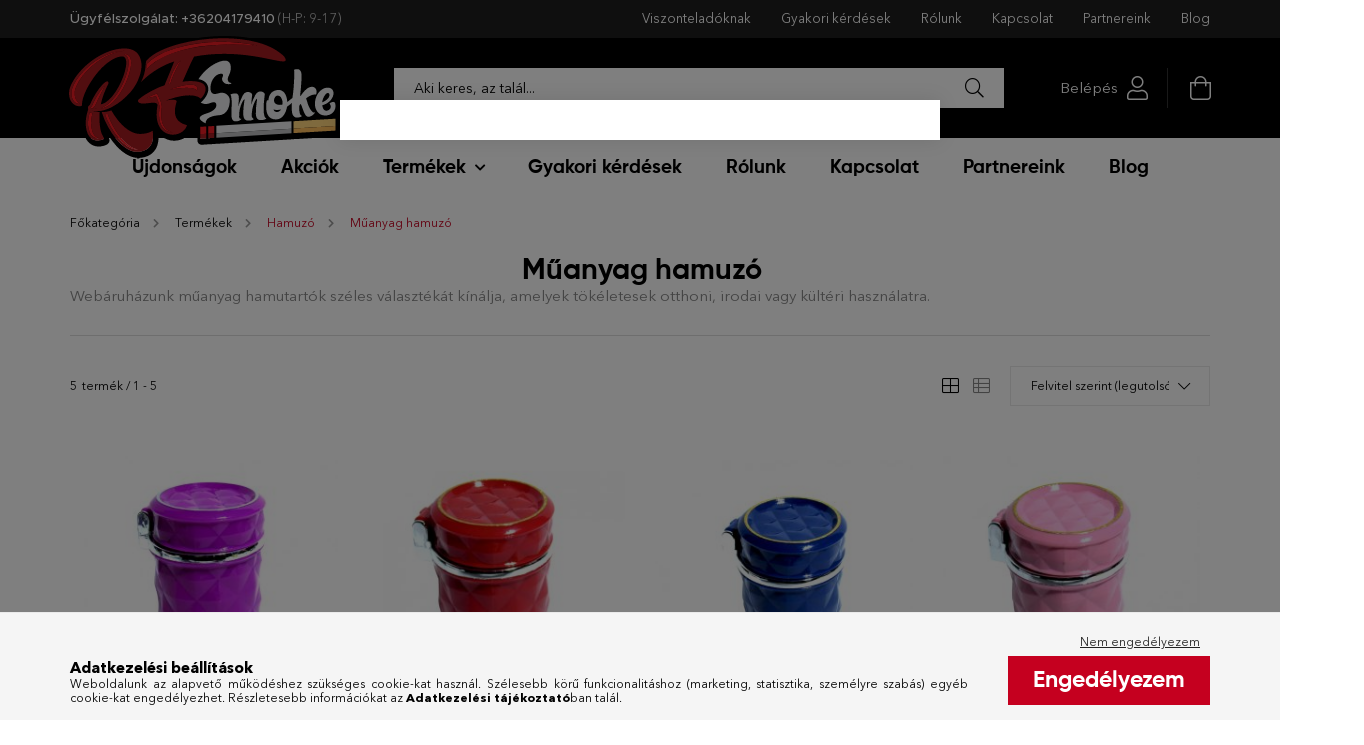

--- FILE ---
content_type: text/html; charset=UTF-8
request_url: https://rfsmoke.hu/muanyaghamuzo
body_size: 22339
content:
<!DOCTYPE html>
<html lang="hu">
<head>
    <meta charset="utf-8">
<meta name="description" content="Műanyag hamuzó, Hamuzó, Termékek, RFSmoke">
<meta name="robots" content="index, follow">
<meta http-equiv="X-UA-Compatible" content="IE=Edge">
<meta property="og:site_name" content="RFSmoke" />
<meta property="og:title" content="Műanyag hamuzó - Hamuzó - Termékek - RFSmoke">
<meta property="og:description" content="Műanyag hamuzó, Hamuzó, Termékek, RFSmoke">
<meta property="og:type" content="website">
<meta property="og:url" content="https://rfsmoke.hu/muanyaghamuzo">
<meta property="og:image" content="https://rfsmoke.hu/shop_ordered/23066/pic/rfsmokeunaslogo.jpg">
<meta name="google-site-verification" content="IkxU5mvtapwAdIRsQGDr_zFE9niC6T3_SqcR2gl3vCE">
<meta name="mobile-web-app-capable" content="yes">
<meta name="apple-mobile-web-app-capable" content="yes">
<meta name="MobileOptimized" content="320">
<meta name="HandheldFriendly" content="true">

<title>Műanyag hamuzó - Hamuzó - Termékek - RFSmoke</title>


<script>
var service_type="shop";
var shop_url_main="https://rfsmoke.hu";
var actual_lang="hu";
var money_len="0";
var money_thousend=" ";
var money_dec=",";
var shop_id=23066;
var unas_design_url="https:"+"/"+"/"+"rfsmoke.hu"+"/"+"!common_design"+"/"+"custom"+"/"+"rfsmoke.unas.hu"+"/";
var unas_design_code='0';
var unas_base_design_code='2100';
var unas_design_ver=4;
var unas_design_subver=0;
var unas_shop_url='https://rfsmoke.hu';
var responsive="yes";
var price_nullcut_disable=1;
var config_plus=new Array();
config_plus['product_tooltip']=1;
config_plus['cart_redirect']=1;
config_plus['money_type']='Ft';
config_plus['money_type_display']='Ft';
var lang_text=new Array();

var UNAS = UNAS || {};
UNAS.shop={"base_url":'https://rfsmoke.hu',"domain":'rfsmoke.hu',"username":'rfsmoke.unas.hu',"id":23066,"lang":'hu',"currency_type":'Ft',"currency_code":'HUF',"currency_rate":'1',"currency_length":0,"base_currency_length":0,"canonical_url":'https://rfsmoke.hu/muanyaghamuzo'};
UNAS.design={"code":'0',"page":'product_list'};
UNAS.api_auth="85da8a4f80b53835557e1236ac76637e";
UNAS.customer={"email":'',"id":0,"group_id":0,"without_registration":0};
UNAS.shop["category_id"]="429711";
UNAS.shop["only_private_customer_can_purchase"] = false;
 

UNAS.text = {
    "button_overlay_close": `Bezár`,
    "popup_window": `Felugró ablak`,
    "list": `lista`,
    "updating_in_progress": `frissítés folyamatban`,
    "updated": `frissítve`,
    "is_opened": `megnyitva`,
    "is_closed": `bezárva`,
    "deleted": `törölve`,
    "consent_granted": `hozzájárulás megadva`,
    "consent_rejected": `hozzájárulás elutasítva`,
    "field_is_incorrect": `mező hibás`,
    "error_title": `Hiba!`,
    "product_variants": `termék változatok`,
    "product_added_to_cart": `A termék a kosárba került`,
    "product_added_to_cart_with_qty_problem": `A termékből csak [qty_added_to_cart] [qty_unit] került kosárba`,
    "product_removed_from_cart": `A termék törölve a kosárból`,
    "reg_title_name": `Név`,
    "reg_title_company_name": `Cégnév`,
    "number_of_items_in_cart": `Kosárban lévő tételek száma`,
    "cart_is_empty": `A kosár üres`,
    "cart_updated": `A kosár frissült`
};


UNAS.text["delete_from_compare"]= `Törlés összehasonlításból`;
UNAS.text["comparison"]= `Összehasonlítás`;







window.lazySizesConfig=window.lazySizesConfig || {};
window.lazySizesConfig.loadMode=1;
window.lazySizesConfig.loadHidden=false;

window.dataLayer = window.dataLayer || [];
function gtag(){dataLayer.push(arguments)};
gtag('js', new Date());
</script>

<script src="https://rfsmoke.hu/!common_packages/jquery/jquery-3.2.1.js?mod_time=1759314983"></script>
<script src="https://rfsmoke.hu/!common_packages/jquery/plugins/migrate/migrate.js?mod_time=1759314984"></script>
<script src="https://rfsmoke.hu/!common_packages/jquery/plugins/autocomplete/autocomplete.js?mod_time=1759314983"></script>
<script src="https://rfsmoke.hu/!common_packages/jquery/plugins/tools/overlay/overlay.js?mod_time=1759314984"></script>
<script src="https://rfsmoke.hu/!common_packages/jquery/plugins/tools/toolbox/toolbox.expose.js?mod_time=1759314984"></script>
<script src="https://rfsmoke.hu/!common_packages/jquery/plugins/lazysizes/lazysizes.min.js?mod_time=1759314984"></script>
<script src="https://rfsmoke.hu/!common_packages/jquery/plugins/lazysizes/plugins/bgset/ls.bgset.min.js?mod_time=1759314984"></script>
<script src="https://rfsmoke.hu/!common_packages/jquery/own/shop_common/exploded/common.js?mod_time=1764831093"></script>
<script src="https://rfsmoke.hu/!common_packages/jquery/own/shop_common/exploded/common_overlay.js?mod_time=1759314983"></script>
<script src="https://rfsmoke.hu/!common_packages/jquery/own/shop_common/exploded/common_shop_popup.js?mod_time=1759314983"></script>
<script src="https://rfsmoke.hu/!common_packages/jquery/own/shop_common/exploded/page_product_list.js?mod_time=1759314983"></script>
<script src="https://rfsmoke.hu/!common_packages/jquery/own/shop_common/exploded/function_compare.js?mod_time=1759314983"></script>
<script src="https://rfsmoke.hu/!common_packages/jquery/own/shop_common/exploded/function_param_filter.js?mod_time=1764233415"></script>
<script src="https://rfsmoke.hu/!common_packages/jquery/own/shop_common/exploded/function_infinite_scroll.js?mod_time=1759314983"></script>
<script src="https://rfsmoke.hu/!common_packages/jquery/plugins/hoverintent/hoverintent.js?mod_time=1759314984"></script>
<script src="https://rfsmoke.hu/!common_packages/jquery/own/shop_tooltip/shop_tooltip.js?mod_time=1759314983"></script>
<script src="https://rfsmoke.hu/!common_packages/jquery/plugins/waypoints/waypoints-4.0.0.js?mod_time=1759314984"></script>
<script src="https://rfsmoke.hu/!common_packages/jquery/plugins/responsive_menu/responsive_menu-unas.js?mod_time=1759314984"></script>
<script src="https://rfsmoke.hu/!common_design/custom/rfsmoke.unas.hu/main.js?mod_time=1628611333"></script>
<script src="https://rfsmoke.hu/!common_packages/jquery/plugins/flickity/flickity.pkgd.min.js?mod_time=1759314984"></script>
<script src="https://rfsmoke.hu/!common_packages/jquery/plugins/toastr/toastr.min.js?mod_time=1759314984"></script>
<script src="https://rfsmoke.hu/!common_packages/jquery/plugins/tippy/popper-2.4.4.min.js?mod_time=1759314984"></script>
<script src="https://rfsmoke.hu/!common_packages/jquery/plugins/tippy/tippy-bundle.umd.min.js?mod_time=1759314984"></script>
<script src="https://rfsmoke.hu/!common_design/custom/rfsmoke.unas.hu/js/aos.js?mod_time=1628611333"></script>
<script src="https://rfsmoke.hu/!common_design/custom/rfsmoke.unas.hu/js/jquery.lettering.js?mod_time=1628631818"></script>

<link href="https://rfsmoke.hu/temp/shop_23066_8c5deadcdd1a7a62ba8db1a12aed9f3a.css?mod_time=1767400115" rel="stylesheet" type="text/css">

<link href="https://rfsmoke.hu/muanyaghamuzo" rel="canonical">
<link href="https://rfsmoke.hu/shop_ordered/23066/design_pic/favicon.ico" rel="shortcut icon">
<script>
        var google_consent=1;
    
        gtag('consent', 'default', {
           'ad_storage': 'denied',
           'ad_user_data': 'denied',
           'ad_personalization': 'denied',
           'analytics_storage': 'denied',
           'functionality_storage': 'denied',
           'personalization_storage': 'denied',
           'security_storage': 'granted'
        });

    
        gtag('consent', 'update', {
           'ad_storage': 'denied',
           'ad_user_data': 'denied',
           'ad_personalization': 'denied',
           'analytics_storage': 'denied',
           'functionality_storage': 'denied',
           'personalization_storage': 'denied',
           'security_storage': 'granted'
        });

        </script>
    <script async src="https://www.googletagmanager.com/gtag/js?id=G-1WJZ41FNC6"></script>    <script>
    gtag('config', 'G-1WJZ41FNC6');

        </script>
        <script>
    var google_analytics=1;

            gtag('event', 'view_item_list', {
              "currency": "HUF",
              "items": [
                                        {
                          "item_id": "rf65555",
                          "item_name": "Atomic Autós Hamuzó Női Lila",
                                                    "item_category": "Termékek/Hamuzó/Műanyag hamuzó",                          "price": '2480',
                          "list_position": 1,
                          "list_name": 'Termékek/Hamuzó/Műanyag hamuzó'
                      }
                    ,                      {
                          "item_id": "rf65554",
                          "item_name": "Atomic Autós Hamuzó Női Piros",
                                                    "item_category": "Termékek/Hamuzó/Műanyag hamuzó",                          "price": '2480',
                          "list_position": 2,
                          "list_name": 'Termékek/Hamuzó/Műanyag hamuzó'
                      }
                    ,                      {
                          "item_id": "rf65553",
                          "item_name": "Atomic Autós Hamuzó Női Kék",
                                                    "item_category": "Termékek/Hamuzó/Műanyag hamuzó",                          "price": '2480',
                          "list_position": 3,
                          "list_name": 'Termékek/Hamuzó/Műanyag hamuzó'
                      }
                    ,                      {
                          "item_id": "rf65552",
                          "item_name": "Atomic Autós Hamuzó Női Pink",
                                                    "item_category": "Termékek/Hamuzó/Műanyag hamuzó",                          "price": '2480',
                          "list_position": 4,
                          "list_name": 'Termékek/Hamuzó/Műanyag hamuzó'
                      }
                    ,                      {
                          "item_id": "rf65549",
                          "item_name": "Atomic Autós Hamuzó Női Színes Kínáló (6db-os)",
                                                    "item_category": "Termékek/Hamuzó/Műanyag hamuzó",                          "price": '14880',
                          "list_position": 5,
                          "list_name": 'Termékek/Hamuzó/Műanyag hamuzó'
                      }
                                  ],
              'non_interaction': true
        });
           </script>
       <script>
        var google_ads=1;

                gtag('event','remarketing', {
            'ecomm_pagetype': 'category',
            'ecomm_prodid': ["rf65555","rf65554","rf65553","rf65552","rf65549"]        });
            </script>
    

    <meta content="width=device-width, initial-scale=1.0" name="viewport" />
    <link rel="preconnect" href="https://fonts.gstatic.com">
    <link rel="preload" href="https://fonts.googleapis.com/css2?family=Poppins:wght@400;700&display=swap" as="style" />
    <link rel="stylesheet" href="https://fonts.googleapis.com/css2?family=Poppins:wght@400;700&display=swap" media="print" onload="this.media='all'">
    <noscript>
        <link rel="stylesheet" href="https://fonts.googleapis.com/css2?family=Poppins:wght@400;700&display=swap" />
    </noscript>

    
    
    
    
    

    
    
    
            
        
        
        
        
        
    
    

    <!-- OWN EMBEDDING:START -->
    <link href="https://rfsmoke.hu/!common_design/custom/rfsmoke.unas.hu/css/aos.css" rel="stylesheet" type="text/css" />
    <link href="https://rfsmoke.hu/!common_design/custom/rfsmoke.unas.hu/css/fonts.css" rel="stylesheet" type="text/css" />
    <link href="https://rfsmoke.hu/!common_design/custom/rfsmoke.unas.hu/css/owncustom.css" rel="stylesheet" type="text/css" />
    <link href="https://rfsmoke.hu/!common_design/custom/rfsmoke.unas.hu/css/hover.css" rel="stylesheet" type="text/css" />
    
    
    <!-- OWN EMBEDDING:END -->
       
    <script>
        $(document).ready(function() {
            $("#banner_start_big_slide_1_text_1").lettering('words');
            $("#banner_start_big_slide_2_text_1").lettering('words');
        });
    </script>

</head>




<body class='design_ver4' id="ud_shop_art">
<div id="image_to_cart" style="display:none; position:absolute; z-index:100000;"></div>
<div class="overlay_common overlay_warning" id="overlay_cart_add"></div>
<script>$(document).ready(function(){ overlay_init("cart_add",{"onBeforeLoad":false}); });</script>
<div class="overlay_common overlay_dialog" id="overlay_save_filter"></div>
<script>$(document).ready(function(){ overlay_init("save_filter",{"closeOnEsc":true,"closeOnClick":true}); });</script>
<div id="overlay_login_outer"></div>	
	<script>
	$(document).ready(function(){
	    var login_redir_init="";

		$("#overlay_login_outer").overlay({
			onBeforeLoad: function() {
                var login_redir_temp=login_redir_init;
                if (login_redir_act!="") {
                    login_redir_temp=login_redir_act;
                    login_redir_act="";
                }

									$.ajax({
						type: "GET",
						async: true,
						url: "https://rfsmoke.hu/shop_ajax/ajax_popup_login.php",
						data: {
							shop_id:"23066",
							lang_master:"hu",
                            login_redir:login_redir_temp,
							explicit:"ok",
							get_ajax:"1"
						},
						success: function(data){
							$("#overlay_login_outer").html(data);
							if (unas_design_ver >= 5) $("#overlay_login_outer").modal('show');
							$('#overlay_login1 input[name=shop_pass_login]').keypress(function(e) {
								var code = e.keyCode ? e.keyCode : e.which;
								if(code.toString() == 13) {		
									document.form_login_overlay.submit();		
								}	
							});	
						}
					});
								},
			top: 50,
			mask: {
	color: "#000000",
	loadSpeed: 200,
	maskId: "exposeMaskOverlay",
	opacity: 0.7
},
			closeOnClick: (config_plus['overlay_close_on_click_forced'] === 1),
			onClose: function(event, overlayIndex) {
				$("#login_redir").val("");
			},
			load: false
		});
		
			});
	function overlay_login() {
		$(document).ready(function(){
			$("#overlay_login_outer").overlay().load();
		});
	}
	function overlay_login_remind() {
        if (unas_design_ver >= 5) {
            $("#overlay_remind").overlay().load();
        } else {
            $(document).ready(function () {
                $("#overlay_login_outer").overlay().close();
                setTimeout('$("#overlay_remind").overlay().load();', 250);
            });
        }
	}

    var login_redir_act="";
    function overlay_login_redir(redir) {
        login_redir_act=redir;
        $("#overlay_login_outer").overlay().load();
    }
	</script>  
	<div class="overlay_common overlay_info" id="overlay_remind"></div>
<script>$(document).ready(function(){ overlay_init("remind",[]); });</script>

	<script>
    	function overlay_login_error_remind() {
		$(document).ready(function(){
			load_login=0;
			$("#overlay_error").overlay().close();
			setTimeout('$("#overlay_remind").overlay().load();', 250);	
		});
	}
	</script>  
	<div class="overlay_common overlay_info" id="overlay_newsletter"></div>
<script>$(document).ready(function(){ overlay_init("newsletter",[]); });</script>

<script>
function overlay_newsletter() {
    $(document).ready(function(){
        $("#overlay_newsletter").overlay().load();
    });
}
</script>
<div class="overlay_common overlay_error" id="overlay_explicit"></div>
<script>$(document).ready(function(){ overlay_init("explicit",{"load":true,"closeOnEsc":false,"maskLoadSpeed":0,"maskOpacity":1}); });</script>

    <script>
    exitpopup_allow=0;
	function overlay_explicit_ok() {
		$(document).ready(function(){
			$.ajax({
				type: "GET",
				url: "https://rfsmoke.hu/shop_ajax/ajax_popup_explicit.php",
				success: function() {
                                        overlay_close('overlay_explicit');
                                        $(document).trigger("explicitConfirmed");
				},
				data: {shop_id:"23066",lang_master:"hu",explicit:"ok",get_ajax:"1"}
			});
			$("#container").css("display","block");
		});
	}
	</script>
	<div class="overlay_common overlay_error" id="overlay_script"></div>
<script>$(document).ready(function(){ overlay_init("script",[]); });</script>
<style> .grecaptcha-badge { display: none !important; } </style>     <script>
    $(document).ready(function() {
        $.ajax({
            type: "GET",
            url: "https://rfsmoke.hu/shop_ajax/ajax_stat.php",
            data: {master_shop_id:"23066",get_ajax:"1"}
        });
    });
    </script>
    

<div id="container" class="page_shop_art_429711 filter-not-exists">
    <div id="o_head">
        <div class="o_head_conatiner">
            <div class="o_head_left">    <div class="js-element header_text_section_2 o_head_text" data-element-name="header_text_section_2">
        <div class="element__content ">
                            <div class="element__html slide-1"><p><span class="o_call_label">Ügyfélszolgálat:</span> <a href="tel:+36204179410">+36204179410</a> <span class="o_callopenhours">(H-P: 9-17)</span></p></div>
                    </div>
    </div>
</div>
            <div class="o_head_right">
                <ul class="o_head_plus-menus level-0">
                    			<li class="plus-menu" data-id="589858">
			<span class="plus-menu__name font-weight-bold">
									<a class="plus-menu__link" href="https://rfsmoke.hu/viszonteladoknak" >
									Viszonteladóknak
				</a>
			</span>
					</li>
			<li class="plus-menu" data-id="701427">
			<span class="plus-menu__name font-weight-bold">
									<a class="plus-menu__link" href="https://rfsmoke.hu/gyakori-kerdesek" >
									Gyakori kérdések
				</a>
			</span>
					</li>
			<li class="plus-menu" data-id="797646">
			<span class="plus-menu__name font-weight-bold">
									<a class="plus-menu__link" href="https://rfsmoke.hu/rolunk" >
									Rólunk
				</a>
			</span>
					</li>
			<li class="plus-menu" data-id="309465">
			<span class="plus-menu__name font-weight-bold">
									<a class="plus-menu__link" href="https://rfsmoke.hu/shop_contact.php" >
									Kapcsolat
				</a>
			</span>
					</li>
			<li class="plus-menu" data-id="490913">
			<span class="plus-menu__name font-weight-bold">
									<a class="plus-menu__link" href="https://rfsmoke.hu/partner" >
									Partnereink
				</a>
			</span>
					</li>
			<li class="plus-menu" data-id="930300">
			<span class="plus-menu__name font-weight-bold">
									<a class="plus-menu__link" href="https://rfsmoke.hu/blog" >
									Blog
				</a>
			</span>
					</li>
		<script>
		$(document).ready(function () {
							$('.plus-menu.has-child > .plus-menu__name').click(function () {
					var thisPlusMenu = $(this).parent();
					var thisMainMenusContent = $('.js-main-menus-content');
					var thisPlusMenuList = thisPlusMenu.closest('[data-level]');
					var thisMenuLevel = thisPlusMenuList.data('level');

					if (thisMenuLevel === "0") {
						/*remove is-opened class form the rest menus (cat+plus)*/
						thisMainMenusContent.find('.has-child.is-opened').not(thisPlusMenu).removeClass('is-opened');
					} else {
						/*remove is-opened class form the siblings plus menus */
						thisPlusMenuList.find('.has-child.is-opened').not(thisPlusMenu).removeClass('is-opened');
					}

					if (thisPlusMenu.hasClass('is-opened')) {
						thisPlusMenu.removeClass('is-opened');
						$('html').removeClass('menu-level-' + thisMenuLevel +'-is-opened');
					} else {
						thisPlusMenu.addClass('is-opened');
						$('html').addClass('menu-level-' + thisMenuLevel +'-is-opened').removeClass('cat-level-0-is-opened');
					}
				});
					});
	</script>


                </ul>
            </div>
        </div>
    </div>
            <header class="header position-relative">
            
            <div id="o_header-inner" class="header-inner">
                <div class="header-container container">
                    <div class="row gutters-5 flex-nowrap justify-content-center align-items-center">
                        <div id="o_logoholder" data-aos="fade-down">
                                <div id="header_logo_img" class="js-element logo col-auto flex-shrink-1 order-2 order-xl-1" data-element-name="header_logo">
        <div class="header_logo-img-container">
            <div class="header_logo-img-wrapper">
                                                            <a href="https://rfsmoke.hu/">                        <picture>
                                                                                    <img                                  width="300" height="80"
                                                                  src="https://rfsmoke.hu/!common_design/custom/rfsmoke.unas.hu/element/layout_hu_header_logo-300x80_1_default.png?time=1628628267"
                                 srcset="https://rfsmoke.hu/!common_design/custom/rfsmoke.unas.hu/element/layout_hu_header_logo-300x80_1_default.png?time=1628628267 1x, https://rfsmoke.hu/!common_design/custom/rfsmoke.unas.hu/element/layout_hu_header_logo-300x80_1_default_retina.png?time=1628628267 2x"
                                 alt="RFSmoke"/>
                        </picture>
                        </a>                                                </div>
        </div>
    </div>

                        </div>

                        <div class="header__left col-auto col-xl order-1 order-xl-2">
                            <!--<div class="search-open-btn d-block d-lg-none icon--search text-center" onclick="$('.search__container').slideToggle();"></div>-->



                            <div class="search__container" id="mysearch1">
                                <div class="search-box position-relative ml-auto container px-0" id="box_search_content">
    <form name="form_include_search" id="form_include_search" action="https://rfsmoke.hu/shop_search.php" method="get">
        <div class="box-search-group input-group mb-0">
            <input name="search" id="box_search_input" placeholder="Aki keres, az talál..." type="text" maxlength="100" class="ac_input form-control" autocomplete="off" required />
            <div class='search-box__search-btn-outer input-group-append' title='Aki keres, az talál...'>
                <button class='search-btn' aria-label="Aki keres, az talál...">
                    <span class="search-btn-icon icon--search"></span>
                </button>
            </div>
            <div class="search__loading">
                <div class="loading-spinner--small"></div>
            </div>
        </div>
        <div class="search-box__mask"></div>
    </form>
    <div class="ac_results"></div>
</div>



                            </div>

                            <script>
                             if ($(window).width() < 992) {
                               $(document).ready(function(){
                                    document.getElementById('mysearch1').remove();
                                });
                             }
                            </script>


                            <!--<div class="d-flex align-items-center justify-content-center">
                                    <div class="js-element header_text_section_2 d-none d-xl-block" data-element-name="header_text_section_2">
        <div class="element__content ">
                            <div class="element__html slide-1"><p><span class="o_call_label">Ügyfélszolgálat:</span> <a href="tel:+36204179410">+36204179410</a> <span class="o_callopenhours">(H-P: 9-17)</span></p></div>
                    </div>
    </div>

                            </div>-->
                        </div>

                        <div class="header__right col col-xl-auto order-3 py-3 py-lg-5">
                            <div class="d-flex align-items-center justify-content-end">
                                
                                
                                <div id="mobilesearchbox">
                                    <div class="search-open-btn d-block d-lg-none icon--search text-center" onclick="$('.search__container').slideToggle();"></div>
                                    <div class="search__container" id="mysearch2">
                                        <div class="search-box position-relative ml-auto container px-0" id="box_search_content">
    <form name="form_include_search" id="form_include_search" action="https://rfsmoke.hu/shop_search.php" method="get">
        <div class="box-search-group input-group mb-0">
            <input name="search" id="box_search_input" placeholder="Aki keres, az talál..." type="text" maxlength="100" class="ac_input form-control" autocomplete="off" required />
            <div class='search-box__search-btn-outer input-group-append' title='Aki keres, az talál...'>
                <button class='search-btn' aria-label="Aki keres, az talál...">
                    <span class="search-btn-icon icon--search"></span>
                </button>
            </div>
            <div class="search__loading">
                <div class="loading-spinner--small"></div>
            </div>
        </div>
        <div class="search-box__mask"></div>
    </form>
    <div class="ac_results"></div>
</div>



                                    </div>
                                </div>
                                
                                <div class="profil__container">
                                    <span id="profil_head_text1" class="profil_head_text">
                                        <button type="button" class="profile__btn js-profile-btn dropdown--btn" id="profile__btn_withtext" data-orders="shop_order_track.php" aria-label="profile button" data-btn-for=".profile__dropdown">
                                             Belépés
                                        </button>
                                   
                                    </span>
                                    <span id="profil_head_text2" class="profil_head_text">
                                        <button type="button" class="profile__btn js-profile-btn dropdown--btn" id="profile__btn_withtextlogged" data-orders="shop_order_track.php" aria-label="profile button" data-btn-for=".profile__dropdown">
                                             Profil
                                        </button>
                                    </span> 
                                                <div class="profile">
            <button type="button" class="profile__btn js-profile-btn dropdown--btn" id="profile__btn" data-orders="https://rfsmoke.hu/shop_order_track.php" aria-label="profile button" data-btn-for=".profile__dropdown">
                <span class="profile__btn-icon icon--head"></span>
            </button>
        </div>
    
                                </div>
                                <div class="cart-box__container pr-3 pr-xl-0">
                                    <button class="cart-box__btn dropdown--btn" aria-label="cart button" type="button" data-btn-for=".cart-box__dropdown">
                                        <span class="cart-box__btn-icon icon--cart">
                                                <span id='box_cart_content' class='cart-box'>            </span>
                                        </span>
                                    </button>
                                </div>
                                <button type="button" class="hamburger__btn js-hamburger-btn dropdown--btn d-xl-none" id="hamburger__btn" aria-label="hamburger button" data-btn-for=".hamburger__dropdown">
                                    <span class="hamburger__btn-icon icon--hamburger"></span>
                                </button>
                            </div>
                        </div>
                    </div>
                </div>
            </div>
                            <div id="stickyhead" class="header-menus d-none d-xl-block">
                    <a href="" id="stickyhead_logo"><img src="https://rfsmoke.hu/!common_design/custom/rfsmoke.unas.hu/svg/rf_sticklogo.svg"></a>
                    <div class="container text-center position-relative">
                        <ul class="main-menus d-none d-lg-flex justify-content-center text-left js-main-menus-content cat-menus level-0 plus-menus level-0" data-level="0">
                                <li class='cat-menu  is-spec-item js-cat-menu-new' data-id="new">

        <span class="cat-menu__name font-weight-bold">
                            <a class='cat-menu__link font-weight-bold' href='https://rfsmoke.hu/ujdonsagok' >
                            Újdonságok            </a>
        </span>

            </li>
    <li class='cat-menu  is-spec-item js-cat-menu-akcio' data-id="akcio">

        <span class="cat-menu__name font-weight-bold">
                            <a class='cat-menu__link font-weight-bold' href='https://rfsmoke.hu/akciok' >
                            Akciók            </a>
        </span>

            </li>
    <li class='cat-menu  has-child js-cat-menu-867823' data-id="867823">

        <span class="cat-menu__name font-weight-bold">
                            <a class='cat-menu__link font-weight-bold' href='#' >
                            Termékek            </a>
        </span>

        			    <div class="cat-menu__sublist js-sublist level-1 ">
        <div class="sublist-inner js-sublist-inner ps__child--consume">
            <div class="cat-menu__sublist-inner d-flex">
                <div class="flex-grow-1">
                    <ul class="cat-menus level-1 row" data-level="cat-level-1">
                                                    <li class="col-2 mb-5 cat-menu has-child js-cat-menu-964858" data-id="964858">
                                <span class="cat-menu__name text-uppercase font-weight-bold" >
                                    <a class="cat-menu__link" href="https://rfsmoke.hu/termekek/cigarettatarto" >
                                    Cigarettatartó
                                                                            </a>
                                </span>
                                                                        <div class="cat-menu__list level-2">
        <ul class="cat-menus level-2" data-level="cat-level-2">
                            <li class="cat-menu js-cat-menu-926527" data-id="926527">
                    <span class="cat-menu__name" >
                        <a class="cat-menu__link" href="https://rfsmoke.hu/termekek/cigarettadoboz" >                        Cigarettadoboz
                                                    </a>                    </span>
                                    </li>
                            <li class="cat-menu js-cat-menu-124698" data-id="124698">
                    <span class="cat-menu__name" >
                        <a class="cat-menu__link" href="https://rfsmoke.hu/termekek/cigarettatarca/dozni" >                        Cigarettatárca-dózni
                                                    </a>                    </span>
                                    </li>
                                </ul>
    </div>


                                                            </li>
                                                    <li class="col-2 mb-5 cat-menu has-child js-cat-menu-929522" data-id="929522">
                                <span class="cat-menu__name text-uppercase font-weight-bold" >
                                    <a class="cat-menu__link" href="https://rfsmoke.hu/termekek/ongyujto" >
                                    Öngyújtó
                                                                            </a>
                                </span>
                                                                        <div class="cat-menu__list level-2">
        <ul class="cat-menus level-2" data-level="cat-level-2">
                            <li class="cat-menu js-cat-menu-575753" data-id="575753">
                    <span class="cat-menu__name" >
                        <a class="cat-menu__link" href="https://rfsmoke.hu/termekek/ongyujto/vihargyujto" >                        Vihargyújtó
                                                    </a>                    </span>
                                    </li>
                            <li class="cat-menu js-cat-menu-805353" data-id="805353">
                    <span class="cat-menu__name" >
                        <a class="cat-menu__link" href="https://rfsmoke.hu/termekek/ongyujto/elektromos" >                        Elektromos öngyújtó
                                                    </a>                    </span>
                                    </li>
                            <li class="cat-menu js-cat-menu-578848" data-id="578848">
                    <span class="cat-menu__name" >
                        <a class="cat-menu__link" href="https://rfsmoke.hu/termekek/ongyujto/tuzkoves" >                        Tűzköves öngyújtó
                                                    </a>                    </span>
                                    </li>
                            <li class="cat-menu js-cat-menu-254552" data-id="254552">
                    <span class="cat-menu__name" >
                        <a class="cat-menu__link" href="https://rfsmoke.hu/termekek/benzinesongyujto" >                        Benzines öngyújtó
                                                    </a>                    </span>
                                    </li>
                            <li class="cat-menu js-cat-menu-835389" data-id="835389">
                    <span class="cat-menu__name" >
                        <a class="cat-menu__link" href="https://rfsmoke.hu/termekek/femongyujto" >                        Fém öngyújtó
                                                    </a>                    </span>
                                    </li>
                            <li class="cat-menu js-cat-menu-151680" data-id="151680">
                    <span class="cat-menu__name" >
                        <a class="cat-menu__link" href="https://rfsmoke.hu/termekek/jetvihargyujto" >                        Jet-Vihargyújtó
                                                    </a>                    </span>
                                    </li>
                            <li class="cat-menu js-cat-menu-417942" data-id="417942">
                    <span class="cat-menu__name" >
                        <a class="cat-menu__link" href="https://rfsmoke.hu/termekek/tuzhelygyujto" >                        Tűzhelygyújtó
                                                    </a>                    </span>
                                    </li>
                                        <li class="cat-menu">
                    <a class="cat-menu__link cat-menu__all-cat font-s icon--a-chevron-right" href="https://rfsmoke.hu/termekek/ongyujto">További kategóriák</a>
                </li>
                    </ul>
    </div>


                                                            </li>
                                                    <li class="col-2 mb-5 cat-menu has-child js-cat-menu-769005" data-id="769005">
                                <span class="cat-menu__name text-uppercase font-weight-bold" >
                                    <a class="cat-menu__link" href="https://rfsmoke.hu/termekek/hamuzo" >
                                    Hamuzó
                                                                            </a>
                                </span>
                                                                        <div class="cat-menu__list level-2">
        <ul class="cat-menus level-2" data-level="cat-level-2">
                            <li class="cat-menu js-cat-menu-769719" data-id="769719">
                    <span class="cat-menu__name" >
                        <a class="cat-menu__link" href="https://rfsmoke.hu/termekek/uveghamuzo" >                        Üveghamuzó
                                                    </a>                    </span>
                                    </li>
                            <li class="cat-menu js-cat-menu-769944" data-id="769944">
                    <span class="cat-menu__name" >
                        <a class="cat-menu__link" href="https://rfsmoke.hu/termekek/beporgetoshamuzo" >                        Bepörgetős hamuzó
                                                    </a>                    </span>
                                    </li>
                            <li class="cat-menu js-cat-menu-507113" data-id="507113">
                    <span class="cat-menu__name" >
                        <a class="cat-menu__link" href="https://rfsmoke.hu/termekek/billenoshamutarto" >                        Billenős hamuzó
                                                    </a>                    </span>
                                    </li>
                            <li class="cat-menu js-cat-menu-429711" data-id="429711">
                    <span class="cat-menu__name" >
                        <a class="cat-menu__link" href="https://rfsmoke.hu/muanyaghamuzo" >                        Műanyag hamuzó
                                                    </a>                    </span>
                                    </li>
                            <li class="cat-menu js-cat-menu-355964" data-id="355964">
                    <span class="cat-menu__name" >
                        <a class="cat-menu__link" href="https://rfsmoke.hu/termekek/zsebhamuzo" >                        Zsebhamuzó
                                                    </a>                    </span>
                                    </li>
                                </ul>
    </div>


                                                            </li>
                                                    <li class="col-2 mb-5 cat-menu has-child js-cat-menu-665844" data-id="665844">
                                <span class="cat-menu__name text-uppercase font-weight-bold" >
                                    <a class="cat-menu__link" href="https://rfsmoke.hu/termekek/pipa" >
                                    Pipa
                                                                            </a>
                                </span>
                                                                        <div class="cat-menu__list level-2">
        <ul class="cat-menus level-2" data-level="cat-level-2">
                            <li class="cat-menu js-cat-menu-701873" data-id="701873">
                    <span class="cat-menu__name" >
                        <a class="cat-menu__link" href="https://rfsmoke.hu/fapipa" >                        Fapipa
                                                    </a>                    </span>
                                    </li>
                            <li class="cat-menu js-cat-menu-163306" data-id="163306">
                    <span class="cat-menu__name" >
                        <a class="cat-menu__link" href="https://rfsmoke.hu/uvegpipa" >                        Üvegpipa
                                                    </a>                    </span>
                                    </li>
                            <li class="cat-menu js-cat-menu-735967" data-id="735967">
                    <span class="cat-menu__name" >
                        <a class="cat-menu__link" href="https://rfsmoke.hu/fempipa" >                        Fémpipa
                                                    </a>                    </span>
                                    </li>
                            <li class="cat-menu js-cat-menu-884377" data-id="884377">
                    <span class="cat-menu__name" >
                        <a class="cat-menu__link" href="https://rfsmoke.hu/kellekek" >                        Kellékek
                                                    </a>                    </span>
                                    </li>
                                </ul>
    </div>


                                                            </li>
                                                    <li class="col-2 mb-5 cat-menu js-cat-menu-807588" data-id="807588">
                                <span class="cat-menu__name text-uppercase font-weight-bold" >
                                    <a class="cat-menu__link" href="https://rfsmoke.hu/termekek/vizipipa" >
                                    Vízipipa
                                                                            </a>
                                </span>
                                                            </li>
                                                    <li class="col-2 mb-5 cat-menu has-child js-cat-menu-856605" data-id="856605">
                                <span class="cat-menu__name text-uppercase font-weight-bold" >
                                    <a class="cat-menu__link" href="https://rfsmoke.hu/termekek/utantolto" >
                                    Utántöltő
                                                                            </a>
                                </span>
                                                                        <div class="cat-menu__list level-2">
        <ul class="cat-menus level-2" data-level="cat-level-2">
                            <li class="cat-menu js-cat-menu-627413" data-id="627413">
                    <span class="cat-menu__name" >
                        <a class="cat-menu__link" href="https://rfsmoke.hu/termekek/toltogaz" >                        Töltőgáz
                                                    </a>                    </span>
                                    </li>
                            <li class="cat-menu js-cat-menu-373479" data-id="373479">
                    <span class="cat-menu__name" >
                        <a class="cat-menu__link" href="https://rfsmoke.hu/termekek/olaj" >                        Olaj
                                                    </a>                    </span>
                                    </li>
                                </ul>
    </div>


                                                            </li>
                                                    <li class="col-2 mb-5 cat-menu has-child js-cat-menu-677123" data-id="677123">
                                <span class="cat-menu__name text-uppercase font-weight-bold" >
                                    <a class="cat-menu__link" href="https://rfsmoke.hu/termekek/headshop" >
                                    Headshop
                                                                            </a>
                                </span>
                                                                        <div class="cat-menu__list level-2">
        <ul class="cat-menus level-2" data-level="cat-level-2">
                            <li class="cat-menu js-cat-menu-879159" data-id="879159">
                    <span class="cat-menu__name" >
                        <a class="cat-menu__link" href="https://rfsmoke.hu/termekek/orlo/grinder" >                        Őrlő - Grinder
                                                    </a>                    </span>
                                    </li>
                            <li class="cat-menu js-cat-menu-494383" data-id="494383">
                    <span class="cat-menu__name" >
                        <a class="cat-menu__link" href="https://rfsmoke.hu/termekek/bong" >                        Bong Pipa
                                                    </a>                    </span>
                                    </li>
                            <li class="cat-menu js-cat-menu-407788" data-id="407788">
                    <span class="cat-menu__name" >
                        <a class="cat-menu__link" href="https://rfsmoke.hu/termekek/uvegpipa" >                        Üvegpipa
                                                    </a>                    </span>
                                    </li>
                            <li class="cat-menu js-cat-menu-893114" data-id="893114">
                    <span class="cat-menu__name" >
                        <a class="cat-menu__link" href="https://rfsmoke.hu/termekek/fempipa" >                        Fémpipa
                                                    </a>                    </span>
                                    </li>
                                </ul>
    </div>


                                                            </li>
                                                    <li class="col-2 mb-5 cat-menu has-child js-cat-menu-162062" data-id="162062">
                                <span class="cat-menu__name text-uppercase font-weight-bold" >
                                    <a class="cat-menu__link" href="https://rfsmoke.hu/termekek/cigarettakellek" >
                                    Cigarettakellék
                                                                            </a>
                                </span>
                                                                        <div class="cat-menu__list level-2">
        <ul class="cat-menus level-2" data-level="cat-level-2">
                            <li class="cat-menu js-cat-menu-446320" data-id="446320">
                    <span class="cat-menu__name" >
                        <a class="cat-menu__link" href="https://rfsmoke.hu/termekek/cigarettapapir" >                        Cigarettapapír
                                                    </a>                    </span>
                                    </li>
                            <li class="cat-menu js-cat-menu-467537" data-id="467537">
                    <span class="cat-menu__name" >
                        <a class="cat-menu__link" href="https://rfsmoke.hu/termekek/cigarettahuvely" >                        Hüvely - Filter
                                                    </a>                    </span>
                                    </li>
                            <li class="cat-menu js-cat-menu-148049" data-id="148049">
                    <span class="cat-menu__name" >
                        <a class="cat-menu__link" href="https://rfsmoke.hu/termekek/cigarettatolto" >                        Cigarettatöltő - Sodró
                                                    </a>                    </span>
                                    </li>
                            <li class="cat-menu js-cat-menu-565236" data-id="565236">
                    <span class="cat-menu__name" >
                        <a class="cat-menu__link" href="https://rfsmoke.hu/termekek/parako" >                        Párakő - Tűzkő
                                                    </a>                    </span>
                                    </li>
                                </ul>
    </div>


                                                            </li>
                                                    <li class="col-2 mb-5 cat-menu has-child js-cat-menu-799755" data-id="799755">
                                <span class="cat-menu__name text-uppercase font-weight-bold" >
                                    <a class="cat-menu__link" href="https://rfsmoke.hu/termekek/fustszuro" >
                                    Füstszűrő
                                                                            </a>
                                </span>
                                                                        <div class="cat-menu__list level-2">
        <ul class="cat-menus level-2" data-level="cat-level-2">
                            <li class="cat-menu js-cat-menu-782999" data-id="782999">
                    <span class="cat-menu__name" >
                        <a class="cat-menu__link" href="https://rfsmoke.hu/termekek/egeszsegvedo/szipka" >                        Egészségvédő-szipka
                                                    </a>                    </span>
                                    </li>
                            <li class="cat-menu js-cat-menu-928471" data-id="928471">
                    <span class="cat-menu__name" >
                        <a class="cat-menu__link" href="https://rfsmoke.hu/termekek/pipaszuro/pipafilter" >                        Pipaszűrő, Pipafilter
                                                    </a>                    </span>
                                    </li>
                                </ul>
    </div>


                                                            </li>
                                                    <li class="col-2 mb-5 cat-menu js-cat-menu-883822" data-id="883822">
                                <span class="cat-menu__name text-uppercase font-weight-bold" >
                                    <a class="cat-menu__link" href="https://rfsmoke.hu/szivarozas" >
                                    Szivar Kellékek
                                                                            </a>
                                </span>
                                                            </li>
                                                    <li class="col-2 mb-5 cat-menu js-cat-menu-102698" data-id="102698">
                                <span class="cat-menu__name text-uppercase font-weight-bold" >
                                    <a class="cat-menu__link" href="https://rfsmoke.hu/rawlife" >
                                    Raw Termékek
                                                                            </a>
                                </span>
                                                            </li>
                                                    <li class="col-2 mb-5 cat-menu js-cat-menu-309178" data-id="309178">
                                <span class="cat-menu__name text-uppercase font-weight-bold" >
                                    <a class="cat-menu__link" href="https://rfsmoke.hu/ajandek-kiegeszito-kellek" >
                                    Ajándék - Trafik Kellékek
                                                                            </a>
                                </span>
                                                            </li>
                                            </ul>
                </div>
                            </div>
        </div>
    </div>


            </li>

<script>
    $(document).ready(function () {
                    $('.cat-menu.has-child > .cat-menu__name').click(function () {
                let thisCatMenu = $(this).parent();
                let thisMainMenusContent = $('.js-main-menus-content');
                let thisCatMenuList = thisCatMenu.closest('[data-level]');
                let thisCatLevel = thisCatMenuList.data('level');

                if (thisCatLevel === "0") {
                    /*remove is-opened class form the rest menus (cat+plus)*/
                    thisMainMenusContent.find('.is-opened').not(thisCatMenu).removeClass('is-opened');
                } else {
                    /*remove is-opened class form the siblings cat menus */
                    thisCatMenuList.find('.is-opened').not(thisCatMenu).removeClass('is-opened');
                }

                if (thisCatMenu.hasClass('is-opened')) {
                    thisCatMenu.removeClass('is-opened');
                    $('html').removeClass('cat-level-' +thisCatLevel +'-is-opened');
                } else {
                    thisCatMenu.addClass('is-opened');
                    $('html').addClass('cat-level-' +thisCatLevel +'-is-opened').removeClass('menu-level-0-is-opened');
                }
            });
            });
</script>

                            			<li class="plus-menu" data-id="589858">
			<span class="plus-menu__name font-weight-bold">
									<a class="plus-menu__link" href="https://rfsmoke.hu/viszonteladoknak" >
									Viszonteladóknak
				</a>
			</span>
					</li>
			<li class="plus-menu" data-id="701427">
			<span class="plus-menu__name font-weight-bold">
									<a class="plus-menu__link" href="https://rfsmoke.hu/gyakori-kerdesek" >
									Gyakori kérdések
				</a>
			</span>
					</li>
			<li class="plus-menu" data-id="797646">
			<span class="plus-menu__name font-weight-bold">
									<a class="plus-menu__link" href="https://rfsmoke.hu/rolunk" >
									Rólunk
				</a>
			</span>
					</li>
			<li class="plus-menu" data-id="309465">
			<span class="plus-menu__name font-weight-bold">
									<a class="plus-menu__link" href="https://rfsmoke.hu/shop_contact.php" >
									Kapcsolat
				</a>
			</span>
					</li>
			<li class="plus-menu" data-id="490913">
			<span class="plus-menu__name font-weight-bold">
									<a class="plus-menu__link" href="https://rfsmoke.hu/partner" >
									Partnereink
				</a>
			</span>
					</li>
			<li class="plus-menu" data-id="930300">
			<span class="plus-menu__name font-weight-bold">
									<a class="plus-menu__link" href="https://rfsmoke.hu/blog" >
									Blog
				</a>
			</span>
					</li>
		<script>
		$(document).ready(function () {
							$('.plus-menu.has-child > .plus-menu__name').click(function () {
					var thisPlusMenu = $(this).parent();
					var thisMainMenusContent = $('.js-main-menus-content');
					var thisPlusMenuList = thisPlusMenu.closest('[data-level]');
					var thisMenuLevel = thisPlusMenuList.data('level');

					if (thisMenuLevel === "0") {
						/*remove is-opened class form the rest menus (cat+plus)*/
						thisMainMenusContent.find('.has-child.is-opened').not(thisPlusMenu).removeClass('is-opened');
					} else {
						/*remove is-opened class form the siblings plus menus */
						thisPlusMenuList.find('.has-child.is-opened').not(thisPlusMenu).removeClass('is-opened');
					}

					if (thisPlusMenu.hasClass('is-opened')) {
						thisPlusMenu.removeClass('is-opened');
						$('html').removeClass('menu-level-' + thisMenuLevel +'-is-opened');
					} else {
						thisPlusMenu.addClass('is-opened');
						$('html').addClass('menu-level-' + thisMenuLevel +'-is-opened').removeClass('cat-level-0-is-opened');
					}
				});
					});
	</script>


                        </ul>
                    </div>
                    <a href="https://rfsmoke.hu/shop_cart.php">
                        <div id="stickyhead_cart">
                            <div id="stickyhead_cart_inner">
                                <button class="cart-box__btn dropdown--btn" type="button">
                                    <span class="cart-box__btn-icon icon--cart">
                                        <span id='box_cart_content' class='cart-box'>                    
                                            <span class='cart-box__item-num position-absolute' id='cartnumval2'>0</span>
                                        </span> 
                                    </span>
                                </button>
                            </div>
                        </div>
                    </a>
                </div>
                    </header>
    
        <main class="main">
        <div class="container">
            <div class="main__content">
                <div class="row">
                    <div class="col col-rest-content">
                                <nav class="breadcrumb__inner container font-s cat-level-3">
        <span class="breadcrumb__item breadcrumb__home is-clickable">
            <a href="https://rfsmoke.hu/sct/0/" class="breadcrumb-link breadcrumb-home-link" aria-label="Főkategória" title="Főkategória">
                <span class='breadcrumb__text'>Főkategória</span>
            </a>
        </span>
                    <span class="breadcrumb__item">
                                    <a href="https://rfsmoke.hu/termekek" class="breadcrumb-link">
                        <span class="breadcrumb__text">Termékek</span>
                    </a>
                
                <script>
                    $("document").ready(function(){
                        $(".js-cat-menu-867823").addClass("is-selected");
                    });
                </script>
            </span>
                    <span class="breadcrumb__item visible-on-product-list">
                                    <a href="https://rfsmoke.hu/termekek/hamuzo" class="breadcrumb-link">
                        <span class="breadcrumb__text">Hamuzó</span>
                    </a>
                
                <script>
                    $("document").ready(function(){
                        $(".js-cat-menu-769005").addClass("is-selected");
                    });
                </script>
            </span>
                    <span class="breadcrumb__item">
                                    <span class="breadcrumb__text">Műanyag hamuzó</span>
                
                <script>
                    $("document").ready(function(){
                        $(".js-cat-menu-429711").addClass("is-selected");
                    });
                </script>
            </span>
            </nav>
                        <div class="main__title">
    <div class="container">
        <h1 class="main-title">Műanyag hamuzó</h1>
    </div>
</div>

                        <div class="page_content_outer">
                            <div id="page_art_content" class="page_content">
        <div class="custom-content custom-content-top mb-5">
                <div class="read-more">
            <div class="read-more__content page_txt"><p style="text-align: justify;">Webáruházunk műanyag hamutartók széles választékát kínálja, amelyek tökéletesek otthoni, irodai vagy kültéri használatra.</p></div>
            <button class="read-more__btn btn btn-text" type="button">Tovább</button>
        </div>
            </div>
    <div class="page_hr"><hr/></div>
    
    
    
                    
    <script>
<!--
function artlist_formsubmit_artlist(cikkname) {
   cart_add(cikkname,"artlist_");
}
$(document).ready(function(){
	select_base_price("artlist_rf65555",0);
	
	select_base_price("artlist_rf65554",0);
	
	select_base_price("artlist_rf65553",0);
	
	select_base_price("artlist_rf65552",0);
	
	select_base_price("artlist_rf65549",0);
	
});
// -->
</script>


            <div id='page_artlist_content' class="page_content list-type--1">
        <div class="product-list-wrapper">                             <div class="paging-sorting-ordering">
                <div class="row gutters-10 align-items-center">

                    <div class="col-auto product-num-col font-s py-3">
                        <span class="product-num">5</span><span class="product-num__text">termék</span>
                                                <span class="product-num__start">1</span><span class="product-num__end">5</span>
                                            </div>

                                            <div class="viewing-sorting--top order-md-3 col-auto d-flex align-items-center my-3 ml-auto">
                                                    <div class="view--top flex-shrink-0 mr-4">
                                <button title="Nézet 1" type="button" class="view__btn view__btn--1 is-selected"></button>
                                <button title="Nézet 2" type="button" class="view__btn view__btn--2" onclick="location.href=location_href_with_get('change_page_design=2')"></button>
                            </div>
                                                                            <div class="order--top flex-shrink-0">
                                <form name="form_art_order1" method="post">
<input name="art_order_sent" value="ok" type="hidden">

                                <div class="order__select-outer form-select-group" title="Sorrend">
                                    <select name="new_art_order" onchange="document.form_art_order1.submit();" class="form-control" id="new_art_order_top">
                                                                                    <option value="popular" >Népszerűség szerint</option>
                                                                                    <option value="name" >Név szerint (A-Z)</option>
                                                                                    <option value="name_desc" >Név szerint (Z-A)</option>
                                                                                    <option value="price" >Ár szerint növekvő</option>
                                                                                    <option value="price_desc" >Ár szerint csökkenő</option>
                                                                                    <option value="time_desc" selected="selected">Felvitel szerint (legutolsó az első)</option>
                                                                                    <option value="time" >Felvitel szerint (legkorábbi az első)</option>
                                                                            </select>
                                </div>
                                </form>

                            </div>
                                                </div>
                    
                                    </div>
            </div>
            
                        <div  class="page_artlist_list row gutters-10 gutters-xl-5 products js-products type--1">
            
                                






 		
				

	
	


												
			<article class="col-6 col-md-4 col-xl-3  product js-product  page_artlist_sku_rf65555" id="page_artlist_artlist_rf65555" data-sku="rf65555">
				<div class="product__inner-wrap">
					<div class="product__inner position-relative">
						<div class="product__badges">
																																																																															</div>
														<div class="product__img-outer">
							<div class="product__img-wrap product-img-wrapper">
																		<a class="product_link_normal" data-sku="rf65555" href="https://rfsmoke.hu/Atomic-Autos-Hamuzo-Noi-Lila" title="Atomic Autós Hamuzó Női Lila">
									<picture>
																					<source data-srcset="https://rfsmoke.hu/img/23066/rf65555/155x155,r/rf65555.jpg?time=1709917993 1x, https://rfsmoke.hu/img/23066/rf65555/310x310,r/rf65555.jpg?time=1709917993 2x" media="(max-width: 439.98px)" />
																				<source data-srcset="https://rfsmoke.hu/img/23066/rf65555/275x275,r/rf65555.jpg?time=1709917993 1x, https://rfsmoke.hu/img/23066/rf65555/550x550,r/rf65555.jpg?time=1709917993 2x" />
										<img class="product__img product-img js-main-img lazyload"
											 src="https://rfsmoke.hu/main_pic/space.gif"
											 data-src="https://rfsmoke.hu/img/23066/rf65555/275x275,r/rf65555.jpg?time=1709917993"
											 alt="Atomic Autós Hamuzó Női Lila"
											 title="Atomic Autós Hamuzó Női Lila"
											 id="main_image_artlist_rf65555"/>
										<div class="loading-spinner"></div>
									</picture>
								</a>
							</div>
																				</div>
														<div class="product__datas">
															<div class="product__review" data-review-count="">
																	</div>
							
							<div class="product__name-wrap">
								<a class="product__name-link product_link_normal" data-sku="rf65555" href="https://rfsmoke.hu/Atomic-Autos-Hamuzo-Noi-Lila">
									<h2 class="product__name text-uppercase font-weight-bold font-s font-md-m">Atomic Autós Hamuzó Női Lila</h2>
								</a>
																	
																								</div>

																						
																								<div class="product__stock mb-4 position-relative only_stock_status on-stock">
										<span class="product__stock-text font-xs font-md-s">
																							<strong>Raktáron</strong>
																					</span>
									</div>
															
															<div class="product__prices-wrap mb-3">
																			<div class="product__prices with-rrp ">
											<div class='product__price-base  font-weight-bold'>
												<span class="product__price-base-value"><span id='price_net_brutto_artlist_rf65555' class='price_net_brutto_artlist_rf65555'>2 480</span> Ft</span>											</div>
																					</div>
																																																																	<div class="product__price-unit-wrap font-xs">
																					</div>
																	</div>
							
															<div class="product__main-wrap mt-auto has-buttons row no-gutters">
									<div class="col">																																																																					<button class="product__main-btn btn-primary product__cart-btn btn" onclick="cart_add('rf65555','artlist_');" type="button">Kosárba</button>
																								<input name="db_artlist_rf65555" id="db_artlist_rf65555" type="hidden" value="1" maxlength="7" data-min="1" data-max="999999" data-step="1"/>
																														</div>																			<div class="col-auto function-btns d-none">
																							<div class="product__function-btn product__btn-tooltip js-product-tooltip-click" data-sku="rf65555" data-tippy="Gyorsnézet" aria-label="Gyorsnézet">
													<div class="product__func-icon icon--details"></div>
												</div>
																																		<div class='product__function-btn page_art_func_compare page_art_func_compare_rf65555 ' onclick='popup_compare_dialog("rf65555");' data-tippy="Összehasonlítás">
													<div class="product__func-icon icon--compare"></div>
												</div>
																					</div>
																	</div>
							
																				</div>
					</div>
				</div>

							</article>
												
			<article class="col-6 col-md-4 col-xl-3  product js-product  page_artlist_sku_rf65554" id="page_artlist_artlist_rf65554" data-sku="rf65554">
				<div class="product__inner-wrap">
					<div class="product__inner position-relative">
						<div class="product__badges">
																																																																															</div>
														<div class="product__img-outer">
							<div class="product__img-wrap product-img-wrapper">
																		<a class="product_link_normal" data-sku="rf65554" href="https://rfsmoke.hu/Atomic-Autos-Hamuzo-Noi-Piros" title="Atomic Autós Hamuzó Női Piros">
									<picture>
																					<source data-srcset="https://rfsmoke.hu/img/23066/rf65554/155x155,r/rf65554.jpg?time=1709917983 1x, https://rfsmoke.hu/img/23066/rf65554/310x310,r/rf65554.jpg?time=1709917983 2x" media="(max-width: 439.98px)" />
																				<source data-srcset="https://rfsmoke.hu/img/23066/rf65554/275x275,r/rf65554.jpg?time=1709917983 1x, https://rfsmoke.hu/img/23066/rf65554/550x550,r/rf65554.jpg?time=1709917983 2x" />
										<img class="product__img product-img js-main-img lazyload"
											 src="https://rfsmoke.hu/main_pic/space.gif"
											 data-src="https://rfsmoke.hu/img/23066/rf65554/275x275,r/rf65554.jpg?time=1709917983"
											 alt="Atomic Autós Hamuzó Női Piros"
											 title="Atomic Autós Hamuzó Női Piros"
											 id="main_image_artlist_rf65554"/>
										<div class="loading-spinner"></div>
									</picture>
								</a>
							</div>
																				</div>
														<div class="product__datas">
															<div class="product__review" data-review-count="">
																	</div>
							
							<div class="product__name-wrap">
								<a class="product__name-link product_link_normal" data-sku="rf65554" href="https://rfsmoke.hu/Atomic-Autos-Hamuzo-Noi-Piros">
									<h2 class="product__name text-uppercase font-weight-bold font-s font-md-m">Atomic Autós Hamuzó Női Piros</h2>
								</a>
																	
																								</div>

																						
																								<div class="product__stock mb-4 position-relative only_stock_status on-stock">
										<span class="product__stock-text font-xs font-md-s">
																							<strong>Raktáron</strong>
																					</span>
									</div>
															
															<div class="product__prices-wrap mb-3">
																			<div class="product__prices with-rrp ">
											<div class='product__price-base  font-weight-bold'>
												<span class="product__price-base-value"><span id='price_net_brutto_artlist_rf65554' class='price_net_brutto_artlist_rf65554'>2 480</span> Ft</span>											</div>
																					</div>
																																																																	<div class="product__price-unit-wrap font-xs">
																					</div>
																	</div>
							
															<div class="product__main-wrap mt-auto has-buttons row no-gutters">
									<div class="col">																																																																					<button class="product__main-btn btn-primary product__cart-btn btn" onclick="cart_add('rf65554','artlist_');" type="button">Kosárba</button>
																								<input name="db_artlist_rf65554" id="db_artlist_rf65554" type="hidden" value="1" maxlength="7" data-min="1" data-max="999999" data-step="1"/>
																														</div>																			<div class="col-auto function-btns d-none">
																							<div class="product__function-btn product__btn-tooltip js-product-tooltip-click" data-sku="rf65554" data-tippy="Gyorsnézet" aria-label="Gyorsnézet">
													<div class="product__func-icon icon--details"></div>
												</div>
																																		<div class='product__function-btn page_art_func_compare page_art_func_compare_rf65554 ' onclick='popup_compare_dialog("rf65554");' data-tippy="Összehasonlítás">
													<div class="product__func-icon icon--compare"></div>
												</div>
																					</div>
																	</div>
							
																				</div>
					</div>
				</div>

							</article>
												
			<article class="col-6 col-md-4 col-xl-3  product js-product  page_artlist_sku_rf65553" id="page_artlist_artlist_rf65553" data-sku="rf65553">
				<div class="product__inner-wrap">
					<div class="product__inner position-relative">
						<div class="product__badges">
																																																																															</div>
														<div class="product__img-outer">
							<div class="product__img-wrap product-img-wrapper">
																		<a class="product_link_normal" data-sku="rf65553" href="https://rfsmoke.hu/Atomic-Autos-Hamuzo-Noi-Kek" title="Atomic Autós Hamuzó Női Kék">
									<picture>
																					<source data-srcset="https://rfsmoke.hu/img/23066/rf65553/155x155,r/rf65553.jpg?time=1707753989 1x, https://rfsmoke.hu/img/23066/rf65553/310x310,r/rf65553.jpg?time=1707753989 2x" media="(max-width: 439.98px)" />
																				<source data-srcset="https://rfsmoke.hu/img/23066/rf65553/275x275,r/rf65553.jpg?time=1707753989 1x, https://rfsmoke.hu/img/23066/rf65553/550x550,r/rf65553.jpg?time=1707753989 2x" />
										<img class="product__img product-img js-main-img lazyload"
											 src="https://rfsmoke.hu/main_pic/space.gif"
											 data-src="https://rfsmoke.hu/img/23066/rf65553/275x275,r/rf65553.jpg?time=1707753989"
											 alt="Atomic Autós Hamuzó Női Kék"
											 title="Atomic Autós Hamuzó Női Kék"
											 id="main_image_artlist_rf65553"/>
										<div class="loading-spinner"></div>
									</picture>
								</a>
							</div>
																				</div>
														<div class="product__datas">
															<div class="product__review" data-review-count="">
																	</div>
							
							<div class="product__name-wrap">
								<a class="product__name-link product_link_normal" data-sku="rf65553" href="https://rfsmoke.hu/Atomic-Autos-Hamuzo-Noi-Kek">
									<h2 class="product__name text-uppercase font-weight-bold font-s font-md-m">Atomic Autós Hamuzó Női Kék</h2>
								</a>
																	
																								</div>

																						
																								<div class="product__stock mb-4 position-relative only_stock_status on-stock">
										<span class="product__stock-text font-xs font-md-s">
																							<strong>Raktáron</strong>
																					</span>
									</div>
															
															<div class="product__prices-wrap mb-3">
																			<div class="product__prices with-rrp ">
											<div class='product__price-base  font-weight-bold'>
												<span class="product__price-base-value"><span id='price_net_brutto_artlist_rf65553' class='price_net_brutto_artlist_rf65553'>2 480</span> Ft</span>											</div>
																					</div>
																																																																	<div class="product__price-unit-wrap font-xs">
																					</div>
																	</div>
							
															<div class="product__main-wrap mt-auto has-buttons row no-gutters">
									<div class="col">																																																																					<button class="product__main-btn btn-primary product__cart-btn btn" onclick="cart_add('rf65553','artlist_');" type="button">Kosárba</button>
																								<input name="db_artlist_rf65553" id="db_artlist_rf65553" type="hidden" value="1" maxlength="7" data-min="1" data-max="999999" data-step="1"/>
																														</div>																			<div class="col-auto function-btns d-none">
																							<div class="product__function-btn product__btn-tooltip js-product-tooltip-click" data-sku="rf65553" data-tippy="Gyorsnézet" aria-label="Gyorsnézet">
													<div class="product__func-icon icon--details"></div>
												</div>
																																		<div class='product__function-btn page_art_func_compare page_art_func_compare_rf65553 ' onclick='popup_compare_dialog("rf65553");' data-tippy="Összehasonlítás">
													<div class="product__func-icon icon--compare"></div>
												</div>
																					</div>
																	</div>
							
																				</div>
					</div>
				</div>

							</article>
												
			<article class="col-6 col-md-4 col-xl-3  product js-product  page_artlist_sku_rf65552" id="page_artlist_artlist_rf65552" data-sku="rf65552">
				<div class="product__inner-wrap">
					<div class="product__inner position-relative">
						<div class="product__badges">
																																																																															</div>
														<div class="product__img-outer">
							<div class="product__img-wrap product-img-wrapper">
																		<a class="product_link_normal" data-sku="rf65552" href="https://rfsmoke.hu/Atomic-Autos-Hamuzo-Noi-Pink" title="Atomic Autós Hamuzó Női Pink">
									<picture>
																					<source data-srcset="https://rfsmoke.hu/img/23066/rf65552/155x155,r/rf65552.jpg?time=1727724944 1x, https://rfsmoke.hu/img/23066/rf65552/310x310,r/rf65552.jpg?time=1727724944 2x" media="(max-width: 439.98px)" />
																				<source data-srcset="https://rfsmoke.hu/img/23066/rf65552/275x275,r/rf65552.jpg?time=1727724944 1x, https://rfsmoke.hu/img/23066/rf65552/550x550,r/rf65552.jpg?time=1727724944 2x" />
										<img class="product__img product-img js-main-img lazyload"
											 src="https://rfsmoke.hu/main_pic/space.gif"
											 data-src="https://rfsmoke.hu/img/23066/rf65552/275x275,r/rf65552.jpg?time=1727724944"
											 alt="Atomic Autós Hamuzó Női Pink"
											 title="Atomic Autós Hamuzó Női Pink"
											 id="main_image_artlist_rf65552"/>
										<div class="loading-spinner"></div>
									</picture>
								</a>
							</div>
																				</div>
														<div class="product__datas">
															<div class="product__review" data-review-count="">
																	</div>
							
							<div class="product__name-wrap">
								<a class="product__name-link product_link_normal" data-sku="rf65552" href="https://rfsmoke.hu/Atomic-Autos-Hamuzo-Noi-Pink">
									<h2 class="product__name text-uppercase font-weight-bold font-s font-md-m">Atomic Autós Hamuzó Női Pink</h2>
								</a>
																	
																								</div>

																						
																								<div class="product__stock mb-4 position-relative only_stock_status on-stock">
										<span class="product__stock-text font-xs font-md-s">
																							<strong>Raktáron</strong>
																					</span>
									</div>
															
															<div class="product__prices-wrap mb-3">
																			<div class="product__prices with-rrp ">
											<div class='product__price-base  font-weight-bold'>
												<span class="product__price-base-value"><span id='price_net_brutto_artlist_rf65552' class='price_net_brutto_artlist_rf65552'>2 480</span> Ft</span>											</div>
																					</div>
																																																																	<div class="product__price-unit-wrap font-xs">
																					</div>
																	</div>
							
															<div class="product__main-wrap mt-auto has-buttons row no-gutters">
									<div class="col">																																																																					<button class="product__main-btn btn-primary product__cart-btn btn" onclick="cart_add('rf65552','artlist_');" type="button">Kosárba</button>
																								<input name="db_artlist_rf65552" id="db_artlist_rf65552" type="hidden" value="1" maxlength="7" data-min="1" data-max="999999" data-step="1"/>
																														</div>																			<div class="col-auto function-btns d-none">
																							<div class="product__function-btn product__btn-tooltip js-product-tooltip-click" data-sku="rf65552" data-tippy="Gyorsnézet" aria-label="Gyorsnézet">
													<div class="product__func-icon icon--details"></div>
												</div>
																																		<div class='product__function-btn page_art_func_compare page_art_func_compare_rf65552 ' onclick='popup_compare_dialog("rf65552");' data-tippy="Összehasonlítás">
													<div class="product__func-icon icon--compare"></div>
												</div>
																					</div>
																	</div>
							
																				</div>
					</div>
				</div>

							</article>
												
			<article class="col-6 col-md-4 col-xl-3  product js-product  page_artlist_sku_rf65549" id="page_artlist_artlist_rf65549" data-sku="rf65549">
				<div class="product__inner-wrap">
					<div class="product__inner position-relative">
						<div class="product__badges">
																																																																															</div>
														<div class="product__img-outer">
							<div class="product__img-wrap product-img-wrapper">
																		<a class="product_link_normal" data-sku="rf65549" href="https://rfsmoke.hu/Atomic-Autos-Hamuzo-Noi-Szines-Kinalo-6db-os" title="Atomic Autós Hamuzó Női Színes Kínáló (6db-os)">
									<picture>
																					<source data-srcset="https://rfsmoke.hu/img/23066/rf65549/155x155,r/rf65549.jpg?time=1707483245 1x, https://rfsmoke.hu/img/23066/rf65549/310x310,r/rf65549.jpg?time=1707483245 2x" media="(max-width: 439.98px)" />
																				<source data-srcset="https://rfsmoke.hu/img/23066/rf65549/275x275,r/rf65549.jpg?time=1707483245 1x, https://rfsmoke.hu/img/23066/rf65549/550x550,r/rf65549.jpg?time=1707483245 2x" />
										<img class="product__img product-img js-main-img lazyload"
											 src="https://rfsmoke.hu/main_pic/space.gif"
											 data-src="https://rfsmoke.hu/img/23066/rf65549/275x275,r/rf65549.jpg?time=1707483245"
											 alt="Atomic Autós Hamuzó Női Színes Kínáló (6db-os)"
											 title="Atomic Autós Hamuzó Női Színes Kínáló (6db-os)"
											 id="main_image_artlist_rf65549"/>
										<div class="loading-spinner"></div>
									</picture>
								</a>
							</div>
																				</div>
														<div class="product__datas">
															<div class="product__review" data-review-count="">
																	</div>
							
							<div class="product__name-wrap">
								<a class="product__name-link product_link_normal" data-sku="rf65549" href="https://rfsmoke.hu/Atomic-Autos-Hamuzo-Noi-Szines-Kinalo-6db-os">
									<h2 class="product__name text-uppercase font-weight-bold font-s font-md-m">Atomic Autós Hamuzó Női Színes Kínáló (6db-os)</h2>
								</a>
																	
																								</div>

																						
																								<div class="product__stock mb-4 position-relative only_stock_status on-stock">
										<span class="product__stock-text font-xs font-md-s">
																							<strong>Raktáron</strong>
																					</span>
									</div>
															
															<div class="product__prices-wrap mb-3">
																			<div class="product__prices with-rrp ">
											<div class='product__price-base  font-weight-bold'>
												<span class="product__price-base-value"><span id='price_net_brutto_artlist_rf65549' class='price_net_brutto_artlist_rf65549'>14 880</span> Ft</span>											</div>
																					</div>
																																																																	<div class="product__price-unit-wrap font-xs">
																							<div class="product__price-unit">Egységár: <span id='price_unit_brutto_artlist_rf65549' class='price_unit_brutto_artlist_rf65549'>2 480</span> Ft/db<span id='price_unit_div_artlist_rf65549' style='display:none'>6</span></div>
																					</div>
																	</div>
							
															<div class="product__main-wrap mt-auto has-buttons row no-gutters">
									<div class="col">																																																																					<button class="product__main-btn btn-primary product__cart-btn btn" onclick="cart_add('rf65549','artlist_');" type="button">Kosárba</button>
																								<input name="db_artlist_rf65549" id="db_artlist_rf65549" type="hidden" value="1" maxlength="7" data-min="1" data-max="999999" data-step="1"/>
																														</div>																			<div class="col-auto function-btns d-none">
																							<div class="product__function-btn product__btn-tooltip js-product-tooltip-click" data-sku="rf65549" data-tippy="Gyorsnézet" aria-label="Gyorsnézet">
													<div class="product__func-icon icon--details"></div>
												</div>
																																		<div class='product__function-btn page_art_func_compare page_art_func_compare_rf65549 ' onclick='popup_compare_dialog("rf65549");' data-tippy="Összehasonlítás">
													<div class="product__func-icon icon--compare"></div>
												</div>
																					</div>
																	</div>
							
																				</div>
					</div>
				</div>

							</article>
		
                
                                  
                            </div>            
                                    
                    <div class="paging-sorting-ordering">
                <div class="row gutters-10 align-items-center justify-content-between">
                                            <div class="col-auto product-num-col font-s py-3">
                            <span class="product-num">5</span><span class="product-num__text">termék</span>
                                                    <span class="product-num__start">1</span><span class="product-num__end">5</span>
                                                    </div>
                                            <div class="viewing-sorting--bottom order-3 col-auto d-flex align-items-center my-3 ml-auto">
                                                                                        <div class="order--bottom flex-shrink-0 ml-auto">
                                    <form name="form_art_order2" method="post">
<input name="art_order_sent" value="ok" type="hidden">

                                    <div class="order__select-outer form-select-group" title="Sorrend">
                                        <select name="new_art_order" onchange="document.form_art_order2.submit();" class=" form-control" id="new_art_order_bottom">
                                                                                            <option value="popular" >Népszerűség szerint</option>
                                                                                            <option value="name" >Név szerint (A-Z)</option>
                                                                                            <option value="name_desc" >Név szerint (Z-A)</option>
                                                                                            <option value="price" >Ár szerint növekvő</option>
                                                                                            <option value="price_desc" >Ár szerint csökkenő</option>
                                                                                            <option value="time_desc" selected="selected">Felvitel szerint (legutolsó az első)</option>
                                                                                            <option value="time" >Felvitel szerint (legkorábbi az első)</option>
                                                                                    </select>
                                    </div>
                                    </form>

                                </div>
                                                    </div>
                                    </div>
            </div>
        
            </div>     </div>    
 

    <script>
        $(document).ready(function() {
            console.log('init tippy doc ready');
            initTippy();
        });
    </script>

        <script>
        $(document).ready(function() {
                    });

            </script>
    

    
        <div class="page_hr"><hr/></div>
    <div class="custom-content custom-content-bottom">
                <div class="read-more">
            <div class="read-more__content page_txt"><p style="text-align: justify;">Ezek a hamutartók tartós, kiváló minőségű műanyagból készülnek, amely könnyű és könnyen tisztítható. Különféle kivitelben és színben kaphatók, hogy bármilyen dekorációhoz illeszkedjenek, és tökéletesek dohányzók és nemdohányzók számára egyaránt. Akár egy egyszerű hamutartót keres dohányzóasztalához, akár dekoratívabbat a kültéri teraszához, webáruházunkban megtalálja a tökéletes választást. Vásároljon most, és élvezze műanyag hamutartóink kényelmét és praktikumát.</p></div>
            <button class="read-more__btn btn btn-text" type="button">Tovább</button>
        </div>
            </div>
    </div>
<script>
    $(document).ready(function(){
        $('.read-more:not(.is-processed)').each(readMoreOpener);
    });
</script>

                            
                        </div>
                    </div>
                    
                </div>
            </div>
        </div>
    </main>


    <!-- O FOOTER:START -->
    <div id="o_footer">
        <div id="o_footer_container">

            <a href="" id="o_footer_logo" data-aos="fade-up"></a>
            <script>
                var o_domain = window.location.hostname;
                var fullo_domain = "https://"+o_domain;

                document.getElementById("o_footer_logo").href = fullo_domain;
                document.getElementById("stickyhead_logo").href = fullo_domain;
            </script>
            <div id="o_footer_txt" data-aos="fade-down">
                <div id='Nagy lábléc szöveg_content'><!-- UnasElement {type:editor} -->
<p>A dohányzás több mint ötezer éves múlttal rendelkezik, melynek gyökereit földanyánknak köszönhetjük. Miként a szerelem és a zene, úgy a vallás és a dohányzás is lehet természetes dolog. Nem! Nem szeretnénk senkit sem félrevezetni, a dohányzás egy igenis káros szenvedély, ezt mindenki tudja, de mint mindenben itt is a mértékletességen van a hangsúly.</p>
<p>Szerezd be nálunk a dohányhoz és dohányzáshoz valót! Dohánykellékek minden mennyiségben különböző színekben és kialakításban! Csak rád várnak!<br /><br />Oldalunkon különböző prémium termékeket találsz amelyek megkönnyítik és kiegészítik a mindennapi dohányzás, füstölés rutinját. Sokak kedvencei közé tartoznak a kisméretű kézi dohányörlők, grinderek, továbbá az öngyújtók, amikből sosem elég, mert mindig lábuk kél, vagy épp nem találja őket az ember amikor szükség van rájuk!</p>
<p>A grinder két vagy több részből álló, kézzel készített szerkezetet belülről éles kapák, fogak töltik ki, így<br />biztosítva a növényi részek apró darabokra vágását vagy akár durvább porrá őrlését. Változatos<br />kiszerelésben a letisztult hagyományos formától kezdve az extrább kivitelezésig válogathatsz<br />termékkínálatunkból bízunk benne hogy megtalálod személyes kedvencedet. <br /><br />Tovább haladva termékeink között megtalálhatóak még a nagy népszerűségnek örvendő iqos tartók amik különböző színösszeállitásban dobják fel a mindennapi iqoszozás élményét a cigaretta tartók pedig szintén a sokszínűség és formák mellett tökéletesen zárnak, így nem engedik át a dohány szagot. Ha már dohányzás essen pár szó a pipákról is amik már régóta nagy népszerűségnek örvendenek a dohányzók körében legyen szó fa, fém vagy üveg pipáról. Ami pedig a pipák karbantartását illetve a pipázási élmény még kellemesebbé tételét segíti: a pipás kellékeink között megtalálhatod a számodra legmegfelelőbb kiegészítőket.<br /><br />A dohányzás kellékei közé tartozik még továbbá a cigaretta és szivar használata által keletkező meleg hamut és egyéb hulladékot tároló eszköz, ez pedig nem más mint a hamuzó, hamutartó ami erős hőállósággal rendelkezik legyen szó üvegről, műanyagról vagy fémről. Nálunk az üveghamuzón át a bepörgetős, billenős, kerámia hamuzókon kívül, praktikus zsebhamuzókat is talál különböző színekben és formákban.<br /><br />Amennyiben meguntad a régi hagyományos öngyújtókat akkor mindenképp nézd meg öngyújtó kínálatunkat, ahol a hagyományos öngyújtókon túl Usb -s, tűzköves, elektromos nagy kedvencünket a Jet-vihargyújtót is megtalálod és ha már itt jár nem árt gondoskodnia az után töltésekről is töltőgáz illetve, olaj formájában. <br />Végül pedig essen szó kicsit a cigeratta kellékekről is azok számára akik szívesebben készítik, sodorják inkább maguknak. <br />Az egészségesebb cigerattázás jegyében kínálatunkban megtalálható az egészségvedő-szipka, a pipaszűrő illetve a pipa filter, és ha már kézi sodrás, akkor a prémium márkás papírjaink és hüvelyeink között biztos megtalálod majd személyes kedvencedet.</p>
<p>Kérdés esetén állunk rendelkezésedre! Szerelkezz fel előre a szükséges kiegészítőkkel és dohánytermékekkel, hogy ne kelljen naponta bajlódni a beszerzésükkel!</p></div>
            </div>
            <div id="o_footer_socials" data-aos="flip-left">
                <a href="https://www.facebook.com/rfsmokekft" target="_blank" id="o_footer_fb"></a>
                <a href="https://www.instagram.com/" target="_blank" id="o_footer_insta"></a>
            </div>
            <a href="sct/0/" id="o_footer_biglink" data-aos="flip-right">Termékkategóriák</a>
            <div id="o_payment">
            </div>
            <div id="o_footerrights">
                Minden jog fenntartva! - <script>document.write(new Date().getFullYear())</script> © <span id="o_foot_company"></span> - <a href="https://webmestered.hu" target="_blank">webdesign: <span class="o_hidden">webáruház készítés - </span>webmestered.hu</a>
            </div>



        </div>
    </div>
    <!-- O FOOTER:END -->


            <footer>
            <div class="footer">
                <div class="footer-container container-max-xxl">
                    <div class="footer__navigation">
                        <div class="d-flex flex-wrap">
                            <div class="footer__left mb-5 mb-xl-0" data-aos="fade-left">
                                <nav class="footer__nav footer__nav-1 mb-5 mb-lg-3">
                                        <div class="js-element footer_v2_menu_1 mb-5" data-element-name="footer_v2_menu_1">
                    <div class="footer__header h5">
                <span id="u_foot_company">Roland Fire Kft.</span>
            </div>
                                        <p><a href="https://maps.google.com/?q=6000+Kecskem%C3%A9t%2C+%C3%9Arr%C3%A9t+tanya+45%2FA" target="_blank">6000 Kecskemét, Úrrét tanya 45/A</a></p>
                                <p><a href="tel:+36204179410" target="_blank">+36204179410</a></p>
                                <p><a href="mailto:webshop@rfsmoke.hu" target="_blank">webshop@rfsmoke.hu</a></p>
            </div>


                                    <div class="footer_social footer_v2_social">
                                        <ul class="footer__list d-flex list--horizontal justify-content-end">
                                                        <li class="js-element footer_v2_social-list-item" data-element-name="footer_v2_social"><p><a href="https://facebook.com" target="_blank">facebook</a></p></li>
            <li class="js-element footer_v2_social-list-item" data-element-name="footer_v2_social"><p><a href="https://www.instagram.com/molnar9796/" target="_blank" rel="noopener">instagram</a></p></li>
            <li class="js-element footer_v2_social-list-item" data-element-name="footer_v2_social"><p><a href="https://youtube.com" target="_blank">youtube</a></p></li>
    

                                            <li><button type="button" class="cookie-alert__btn-open btn btn-text icon--cookie" id="cookie_alert_close" onclick="cookie_alert_action(0,-1)" title="Adatkezelési beállítások"></button></li>
                                        </ul>
                                    </div>
                                </nav>
                            </div>
                            <div class="footer__right d-flex flex-wrap" data-aos="fade-right">
                                <nav class="footer__nav footer__nav-2 mb-5 mb-lg-3">    <div class="js-element footer_v2_menu_2 " data-element-name="footer_v2_menu_2">
                    <div class="footer__header h5">
                Vásárlói fiók
            </div>
                                        <ul>
<li><a href="javascript:overlay_login();">Belépés</a></li>
<li><a href="https://rfsmoke.hu/shop_reg.php">Regisztráció</a></li>
<li><a href="https://rfsmoke.hu/shop_order_track.php">Profilom</a></li>
<li><a href="https://rfsmoke.hu/shop_cart.php">Kosár</a></li>
<li><a href="https://rfsmoke.hu/viszonteladoknak">Viszonteladóknak</a></li>
</ul>
            </div>

</nav>
                                <nav class="footer__nav footer__nav-3 mb-5 mb-lg-3">    <div class="js-element footer_v2_menu_3 " data-element-name="footer_v2_menu_3">
                    <div class="footer__header h5">
                Információk
            </div>
                                        
<ul>
<li><a href="https://rfsmoke.hu/shop_help.php?tab=terms">Általános szerződési feltételek</a></li>
<li><a href="https://rfsmoke.hu/shop_help.php?tab=privacy_policy">Adatkezelési tájékoztató</a></li>
<li><a href="https://rfsmoke.hu/shop_contact.php?tab=payment">Fizetés</a></li>
<li><a href="https://rfsmoke.hu/shop_contact.php?tab=shipping">Szállítás</a></li>
<li><a href="https://rfsmoke.hu/shop_contact.php">Elérhetőségek</a></li>
</ul>
            </div>

</nav>
                            </div>
                        </div>
                    </div>
                </div>
                
            </div>

            <div class="partners">
                <div class="partners__container container d-flex flex-wrap align-items-center justify-content-center">
                    <div class="partner__box d-inline-flex flex-wrap align-items-center justify-content-center my-3">
        <div class="partner__item m-2">
                <div id="box_partner_arukereso" style="background:#FFF; width:130px; margin:0 auto; padding:3px 0 1px;">
<!-- ÁRUKERESŐ.HU CODE - PLEASE DO NOT MODIFY THE LINES BELOW -->
<div style="background:transparent; text-align:center; padding:0; margin:0 auto; width:120px">
<a title="Árukereső.hu" href="https://www.arukereso.hu/" style="display: flex;border:0; padding:0;margin:0 0 2px 0;" target="_blank"><svg viewBox="0 0 374 57"><style type="text/css">.ak1{fill:#0096FF;}.ak3{fill:#FF660A;}</style><path class="ak1" d="m40.4 17.1v24.7c0 4.7 1.9 6.7 6.5 6.7h1.6v7h-1.6c-8.2 0-12.7-3.1-13.9-9.5-2.9 6.1-8.5 10.2-15.3 10.2-10.3 0-17.7-8.6-17.7-19.9s7.4-19.9 17.3-19.9c7.3 0 12.8 4.7 15.2 11.8v-11.1zm-20.5 31.8c7.3 0 12.6-5.4 12.6-12.6 0-7.3-5.2-12.7-12.6-12.7-6.5 0-11.8 5.4-11.8 12.7 0 7.2 5.3 12.6 11.8 12.6zm3.3-48.8h8.8l-8.8 12h-8z"></path><path class="ak1" d="m53.3 17.1h7.9v10.1c2.7-9.6 8.8-11.9 15-10.4v7.5c-8.4-2.3-15 2.1-15 9.4v21.7h-7.9z"></path><path class="ak1" d="m89.2 17.1v22.5c0 5.6 4 9.4 9.6 9.4 5.4 0 9.5-3.8 9.5-9.4v-22.5h7.9v22.5c0 9.9-7.4 16.7-17.4 16.7-10.1 0-17.5-6.8-17.5-16.7v-22.5z"></path><path class="ak1" d="m132.6 55.5h-7.9v-55.5h7.9v35.1l16.2-17.9h9.9l-14.8 16 17.7 22.3h-10l-13-16.5-6 6.4z"></path><path class="ak1" d="m181.2 16.4c12.3 0 21.1 10 19.7 22.6h-31.7c1.1 6.1 6 10.4 12.6 10.4 5 0 9.1-2.6 11.3-6.8l6.6 2.9c-3.3 6.3-9.7 10.7-18.1 10.7-11.5 0-20.3-8.6-20.3-19.9-0.1-11.3 8.5-19.9 19.9-19.9zm11.7 16.4c-1.3-5.5-5.7-9.6-11.8-9.6-5.8 0-10.4 4-11.8 9.6z"></path><path class="ak1" d="m208.5 17.1h7.9v10.1c2.7-9.6 8.8-11.9 15-10.4v7.5c-8.4-2.3-15 2.1-15 9.4v21.7h-7.9z"></path><path class="ak1" d="m252.4 16.4c12.3 0 21.1 10 19.7 22.6h-31.7c1.1 6.1 6 10.4 12.6 10.4 5 0 9.1-2.6 11.3-6.8l6.6 2.9c-3.3 6.3-9.7 10.7-18.1 10.7-11.5 0-20.3-8.6-20.3-19.9s8.6-19.9 19.9-19.9zm11.8 16.4c-1.3-5.5-5.7-9.6-11.8-9.6-5.8 0-10.4 4-11.8 9.6z"></path><path class="ak1" d="m293.7 49.8c5 0 8.3-2.2 8.3-5.2 0-8.8-23.5-1.6-23.5-16.6 0-6.7 6.4-11.6 15.1-11.6 8.8 0 14.5 4.3 15.7 10.9l-7.9 1.7c-0.6-4-3.4-6.2-7.8-6.2-4.2 0-7.2 2-7.2 4.9 0 8.5 23.5 1.4 23.5 16.9 0 6.8-7.1 11.7-16.3 11.7s-15.1-4.3-16.3-10.9l7.9-1.7c0.8 4 3.7 6.1 8.5 6.1z"></path><path class="ak1" d="m335.4 16.4c11.5 0 20.3 8.6 20.3 19.9 0 11.2-8.8 19.9-20.3 19.9s-20.3-8.6-20.3-19.9 8.8-19.9 20.3-19.9zm0 32.5c7 0 12.2-5.4 12.2-12.6 0-7.3-5.2-12.7-12.2-12.7-6.9 0-12.2 5.4-12.2 12.7 0 7.2 5.3 12.6 12.2 12.6zm-3.6-48.8h7.9l-8.8 12h-7.2zm13.4 0h8l-8.9 12h-7.2z"></path><path class="ak3" d="m369 46.2c2.7 0 4.9 2.2 4.9 4.9s-2.2 4.9-4.9 4.9-4.9-2.2-4.9-4.9c-0.1-2.6 2.2-4.9 4.9-4.9zm-4-46.2h7.9v40h-7.9z"></path></svg></a>
<a title="Árukereső.hu" style="line-height:16px;font-size: 11px; font-family: Arial, Verdana; color: #000" href="https://www.arukereso.hu/" target="_blank">Árukereső.hu</a>
</div>
<!-- ÁRUKERESŐ.HU CODE END -->
</div>

            </div>
    </div>







                    <div class="checkout__box d-inline-flex flex-wrap align-items-center justify-content-center my-3 text-align-center" >
        <div class="checkout__item m-2">
                <a href="https://simplepartner.hu/PaymentService/Fizetesi_tajekoztato.pdf" target="_blank" class="checkout__link" rel="nofollow noopener">
                    <img class="checkout__img lazyload" title="simplepay_hu_v2" alt="simplepay_hu_v2"
                 src="https://rfsmoke.hu/main_pic/space.gif" data-src="https://rfsmoke.hu/!common_design/own/image/logo/checkout/logo_checkout_simplepay_hu_v2_box.png" data-srcset="https://rfsmoke.hu/!common_design/own/image/logo/checkout/logo_checkout_simplepay_hu_v2_box-2x.png 2x"
                 width="582" height="40"
                 style="width:582px;max-height:40px;"
            >
                </a>
            </div>
    </div>
                </div>
            </div>
        </footer>
    
                <div class="hamburger__dropdown dropdown--content" data-content-for=".profile__btn" data-content-direction="left">
            <div class="hamburger__btn-close btn-close" data-close-btn-for=".hamburger__btn, .hamburger__dropdown"></div>
            <div class="hamburger__dropdown-inner d-flex flex-column h-100">
                <div id="responsive_cat_menu"><div id="responsive_cat_menu_content"><script>var responsive_menu='$(\'#responsive_cat_menu ul\').responsive_menu({ajax_type: "GET",ajax_param_str: "cat_key|aktcat",ajax_url: "https://rfsmoke.hu/shop_ajax/ajax_box_cat.php",ajax_data: "master_shop_id=23066&lang_master=hu&get_ajax=1&type=responsive_call&box_var_name=shop_cat&box_var_responsive=yes&box_var_scroll_top=no&box_var_section=content&box_var_highlight=yes&box_var_type=normal&box_var_multilevel_id=responsive_cat_menu",menu_id: "responsive_cat_menu",scroll_top: "no"});'; </script><div class="responsive_menu"><div class="responsive_menu_nav"><div class="responsive_menu_navtop"><div class="responsive_menu_back "></div><div class="responsive_menu_title ">&nbsp;</div><div class="responsive_menu_close "></div></div><div class="responsive_menu_navbottom"></div></div><div class="responsive_menu_content"><ul style="display:none;"><li><a href="https://rfsmoke.hu/ujdonsagok" class="text_small">Újdonságok</a></li><li><a href="https://rfsmoke.hu/akciok" class="text_small">Akciók</a></li><li class="active_menu"><div class="next_level_arrow"></div><span class="ajax_param">867823|429711</span><a href="https://rfsmoke.hu/termekek" class="text_small has_child resp_clickable" onclick="return false;">Termékek</a></li><li class="responsive_menu_item_page"><span class="ajax_param">9999999589858|1</span><a href="https://rfsmoke.hu/viszonteladoknak" class="text_small responsive_menu_page resp_clickable" onclick="return false;" target="_top">Viszonteladóknak</a></li><li class="responsive_menu_item_page"><span class="ajax_param">9999999701427|1</span><a href="https://rfsmoke.hu/gyakori-kerdesek" class="text_small responsive_menu_page resp_clickable" onclick="return false;" target="_top">Gyakori kérdések</a></li><li class="responsive_menu_item_page"><span class="ajax_param">9999999797646|1</span><a href="https://rfsmoke.hu/rolunk" class="text_small responsive_menu_page resp_clickable" onclick="return false;" target="_top">Rólunk</a></li><li class="responsive_menu_item_page"><span class="ajax_param">9999999309465|1</span><a href="https://rfsmoke.hu/shop_contact.php" class="text_small responsive_menu_page resp_clickable" onclick="return false;" target="_top">Kapcsolat</a></li><li class="responsive_menu_item_page"><span class="ajax_param">9999999490913|1</span><a href="https://rfsmoke.hu/partner" class="text_small responsive_menu_page resp_clickable" onclick="return false;" target="_top">Partnereink</a></li><li class="responsive_menu_item_page"><span class="ajax_param">9999999930300|1</span><a href="https://rfsmoke.hu/blog" class="text_small responsive_menu_page resp_clickable" onclick="return false;" target="_top">Blog</a></li></ul></div></div></div></div>
                <div class="d-flex">
                    
                    
                </div>
            </div>
        </div>

                    <div class='cart-box__dropdown dropdown--content js-cart-box-dropdown' data-content-direction="right" data-content-for=".cart-box__btn">
                <div class="cart-box__btn-close btn-close" data-close-btn-for=".cart-box__btn, .cart-box__dropdown"></div>
                <div id='box_cart_content2' class='h-100'>
                                <div class="cart-box__empty py-4 font-s">
            <span class='cart-box__empty-text'>A kosár üres.</span>
            <a class="cart-box__jump-to-products-btn btn-link text-primary" href="/sct/0/">Vásárláshoz kattintson ide!</a>
        </div>
        <script>
            $('.js-cart-box-dropdown').addClass('cart-is-empty');
        </script>
    
                </div>
                <div class="loading-spinner"></div>
            </div>
        
                    <div class="profile__dropdown dropdown--content d-xl-block" data-content-direction="right" data-content-for=".profile__btn">
            <div class="profile__btn-close btn-close" data-close-btn-for=".profile__btn, .profile__dropdown"></div>
                            <div class="profile__header mb-4 h4">Belépés</div>
                <div class='login-box__loggedout-container'>
                    <form name="form_login" action="https://rfsmoke.hu/shop_logincheck.php" method="post"><input name="file_back" type="hidden" value="/muanyaghamuzo"><input type="hidden" name="login_redir" value="" id="login_redir">
                    <div class="login-box__form-inner">
                        <div class="form-group login-box__input-field form-label-group">
                            <input name="shop_user_login" id="shop_user_login" aria-label="Email"
                                   placeholder="Email" maxlength="100" class="form-control" maxlength="100" type="email" autocomplete="email"                                   spellcheck="false" autocomplete="off" autocapitalize="off" required
                            >
                            <label for="shop_user_login">Email</label>
                        </div>
                        <div class="form-group login-box__input-field form-label-group">
                            <input name="shop_pass_login" id="shop_pass_login" aria-label="Jelszó" placeholder="Jelszó"
                                   class="form-control" spellcheck="false" autocomplete="off" autocapitalize="off" type="password" maxlength="100"
                            >
                            <label for="shop_pass_login">Jelszó</label>
                        </div>
                        <button type="submit" class="btn btn-primary btn-block">Belép</button>
                    </div>
                    <div class="btn-wrap mt-2">
                        <button type="button" class="login-box__remind-btn btn btn-link px-0 py-2 text-primary" onclick="overlay_login_remind();$('.profile__dropdown').removeClass('is-active');">Elfelejtettem a jelszavamat</button>
                    </div>
                    </form>

                    <div class="line-separator"></div>

                    <div class="login-box__other-buttons">
                        <div class="btn-wrap">
                            <a class="login-box__reg-btn btn btn-outline-primary btn-block" href="https://rfsmoke.hu/shop_reg.php?no_reg=0">Regisztráció</a>
                        </div>
                                            </div>
                </div>
                    </div>
    
    </div>

<button class="back_to_top btn btn-secondary btn-square--lg icon--chevron-up" type="button" aria-label="jump to top button"></button>

<script>
/* <![CDATA[ */
function add_to_favourites(value,cikk,id,id_outer,master_key) {
    var temp_cikk_id=cikk.replace(/-/g,'__unas__');
    if($("#"+id).hasClass("remove_favourites")){
	    $.ajax({
	    	type: "POST",
	    	url: "https://rfsmoke.hu/shop_ajax/ajax_favourites.php",
	    	data: "get_ajax=1&action=remove&cikk="+cikk+"&shop_id=23066",
	    	success: function(result){
	    		if(result=="OK") {
                var product_array = {};
                product_array["sku"] = cikk;
                product_array["sku_id"] = temp_cikk_id;
                product_array["master_key"] = master_key;
                $(document).trigger("removeFromFavourites", product_array);                if (google_analytics==1) gtag("event", "remove_from_wishlist", { 'sku':cikk });	    		    if ($(".page_artdet_func_favourites_"+temp_cikk_id).attr("alt")!="") $(".page_artdet_func_favourites_"+temp_cikk_id).attr("alt","Kedvencekhez");
	    		    if ($(".page_artdet_func_favourites_"+temp_cikk_id).attr("title")!="") $(".page_artdet_func_favourites_"+temp_cikk_id).attr("title","Kedvencekhez");
	    		    $(".page_artdet_func_favourites_text_"+temp_cikk_id).html("Kedvencekhez");
	    		    $(".page_artdet_func_favourites_"+temp_cikk_id).removeClass("remove_favourites");
	    		    $(".page_artdet_func_favourites_outer_"+temp_cikk_id).removeClass("added");
	    		}
	    	}
    	});
    } else {
	    $.ajax({
	    	type: "POST",
	    	url: "https://rfsmoke.hu/shop_ajax/ajax_favourites.php",
	    	data: "get_ajax=1&action=add&cikk="+cikk+"&shop_id=23066",
	    	dataType: "JSON",
	    	success: function(result){
                var product_array = {};
                product_array["sku"] = cikk;
                product_array["sku_id"] = temp_cikk_id;
                product_array["master_key"] = master_key;
                product_array["event_id"] = result.event_id;
                $(document).trigger("addToFavourites", product_array);	    		if(result.success) {
	    		    if ($(".page_artdet_func_favourites_"+temp_cikk_id).attr("alt")!="") $(".page_artdet_func_favourites_"+temp_cikk_id).attr("alt","Törlés a kedvencek közül");
	    		    if ($(".page_artdet_func_favourites_"+temp_cikk_id).attr("title")!="") $(".page_artdet_func_favourites_"+temp_cikk_id).attr("title","Törlés a kedvencek közül");
	    		    $(".page_artdet_func_favourites_text_"+temp_cikk_id).html("Törlés a kedvencek közül");
	    		    $(".page_artdet_func_favourites_"+temp_cikk_id).addClass("remove_favourites");
	    		    $(".page_artdet_func_favourites_outer_"+temp_cikk_id).addClass("added");
	    		}
	    	}
    	});
     }
  }
var get_ajax=1;

    function calc_search_input_position(search_inputs) {
        let search_input = $(search_inputs).filter(':visible').first();
        if (search_input.length) {
            const offset = search_input.offset();
            const width = search_input.outerWidth(true);
            const height = search_input.outerHeight(true);
            const left = offset.left;
            const top = offset.top - $(window).scrollTop();

            document.documentElement.style.setProperty("--search-input-left-distance", `${left}px`);
            document.documentElement.style.setProperty("--search-input-right-distance", `${left + width}px`);
            document.documentElement.style.setProperty("--search-input-bottom-distance", `${top + height}px`);
            document.documentElement.style.setProperty("--search-input-height", `${height}px`);
        }
    }

    var autocomplete_width;
    var small_search_box;
    var result_class;

    function change_box_search(plus_id) {
        result_class = 'ac_results'+plus_id;
        $("."+result_class).css("display","none");
        autocomplete_width = $("#box_search_content" + plus_id + " #box_search_input" + plus_id).outerWidth(true);
        small_search_box = '';

                if (autocomplete_width < 160) autocomplete_width = 160;
        if (autocomplete_width < 280) {
            small_search_box = ' small_search_box';
            $("."+result_class).addClass("small_search_box");
        } else {
            $("."+result_class).removeClass("small_search_box");
        }
        
        const search_input = $("#box_search_input"+plus_id);
                search_input.autocomplete().setOptions({ width: autocomplete_width, resultsClass: result_class, resultsClassPlus: small_search_box });
    }

    function init_box_search(plus_id) {
        const search_input = $("#box_search_input"+plus_id);

        
        
        change_box_search(plus_id);
        $(window).resize(function(){
            change_box_search(plus_id);
        });

        search_input.autocomplete("https://rfsmoke.hu/shop_ajax/ajax_box_search.php", {
            width: autocomplete_width,
            resultsClass: result_class,
            resultsClassPlus: small_search_box,
            minChars: 3,
            max: 10,
            extraParams: {
                'shop_id':'23066',
                'lang_master':'hu',
                'get_ajax':'1',
                'search': function() {
                    return search_input.val();
                }
            },
            onSelect: function() {
                var temp_search = search_input.val();

                if (temp_search.indexOf("unas_category_link") >= 0){
                    search_input.val("");
                    temp_search = temp_search.replace('unas_category_link¤','');
                    window.location.href = temp_search;
                } else {
                                        $("#form_include_search"+plus_id).submit();
                }
            },
            selectFirst: false,
                });
    }
    $(document).ready(function() {init_box_search("");init_box_search("");});    function popup_compare_dialog(cikk) {
                if (cikk!="" && ($("#page_artlist_"+cikk.replace(/-/g,'__unas__')+" .page_art_func_compare").hasClass("page_art_func_compare_checked") || $(".page_artlist_sku_"+cikk.replace(/-/g,'__unas__')+" .page_art_func_compare").hasClass("page_art_func_compare_checked") || $(".page_artdet_func_compare_"+cikk.replace(/-/g,'__unas__')).hasClass("page_artdet_func_compare_checked"))) {
            compare_box_refresh(cikk,"delete");
        } else {
            if (cikk!="") compare_checkbox(cikk,"add")
                                    $.shop_popup("open",{
                ajax_url:"https://rfsmoke.hu/shop_compare.php",
                ajax_data:"cikk="+cikk+"&change_lang=hu&get_ajax=1",
                width: "content",
                height: "content",
                offsetHeight: 32,
                modal:0.6,
                contentId:"page_compare_table",
                popupId:"compare",
                class:"shop_popup_compare shop_popup_artdet",
                overflow: "auto"
            });

            if (google_analytics==1) gtag("event", "show_compare", { });

                    }
            }
    
$(document).ready(function(){
    setTimeout(function() {

        
    }, 300);

});

/* ]]> */
</script>


<script type="application/ld+json">{"@context":"https:\/\/schema.org\/","@type":"BreadcrumbList","itemListElement":[{"@type":"ListItem","position":1,"name":"Term\u00e9kek","item":"https:\/\/rfsmoke.hu\/termekek"},{"@type":"ListItem","position":2,"name":"Hamuz\u00f3","item":"https:\/\/rfsmoke.hu\/termekek\/hamuzo"},{"@type":"ListItem","position":3,"name":"M\u0171anyag hamuz\u00f3","item":"https:\/\/rfsmoke.hu\/muanyaghamuzo"}]}</script>

<script type="application/ld+json">{"@context":"https:\/\/schema.org\/","@type":"ItemList","itemListElement":[{"@type":"ListItem","position":1,"url":"https:\/\/rfsmoke.hu\/Atomic-Autos-Hamuzo-Noi-Lila","name":"Atomic Aut\u00f3s Hamuz\u00f3 N\u0151i Lila"},{"@type":"ListItem","position":2,"url":"https:\/\/rfsmoke.hu\/Atomic-Autos-Hamuzo-Noi-Piros","name":"Atomic Aut\u00f3s Hamuz\u00f3 N\u0151i Piros"},{"@type":"ListItem","position":3,"url":"https:\/\/rfsmoke.hu\/Atomic-Autos-Hamuzo-Noi-Kek","name":"Atomic Aut\u00f3s Hamuz\u00f3 N\u0151i K\u00e9k"},{"@type":"ListItem","position":4,"url":"https:\/\/rfsmoke.hu\/Atomic-Autos-Hamuzo-Noi-Pink","name":"Atomic Aut\u00f3s Hamuz\u00f3 N\u0151i Pink"},{"@type":"ListItem","position":5,"url":"https:\/\/rfsmoke.hu\/Atomic-Autos-Hamuzo-Noi-Szines-Kinalo-6db-os","name":"Atomic Aut\u00f3s Hamuz\u00f3 N\u0151i Sz\u00ednes K\u00edn\u00e1l\u00f3 (6db-os)"}]}</script>

<script type="application/ld+json">{"@context":"https:\/\/schema.org\/","@type":"WebSite","url":"https:\/\/rfsmoke.hu\/","name":"RFSmoke","potentialAction":{"@type":"SearchAction","target":"https:\/\/rfsmoke.hu\/shop_search.php?search={search_term}","query-input":"required name=search_term"},"sameAs":["https:\/\/www.facebook.com\/rfsmokekft"]}</script>


<script id="barat_hud_sr_script">var hst = document.createElement("script");hst.src = "//admin.fogyasztobarat.hu/h-api.js";hst.type = "text/javascript";hst.setAttribute("data-id", "2I3VTMK3");hst.setAttribute("id", "fbarat");var hs = document.getElementById("barat_hud_sr_script");hs.parentNode.insertBefore(hst, hs);</script>

<div class="cookie-alert cookie_alert_1" id="cookie_alert">
    <div class="cookie-alert__inner bg-1 py-4 border-top" id="cookie_alert_open">
        <div class="container">
            <div class="row align-items-md-end">
                <div class="col-md">
                    <div class="cookie-alert__title font-weight-bold">Adatkezelési beállítások</div>
                    <div class="cookie-alert__text font-s text-justify">Weboldalunk az alapvető működéshez szükséges cookie-kat használ. Szélesebb körű funkcionalitáshoz (marketing, statisztika, személyre szabás) egyéb cookie-kat engedélyezhet. Részletesebb információkat az <a href="https://rfsmoke.hu/shop_help.php?tab=privacy_policy" target="_blank" class="text_normal"><b>Adatkezelési tájékoztató</b></a>ban talál.</div>
                                    </div>
                <div class="col-md-auto">
                    <div class="cookie-alert__btns text-center text-md-right">
                        <button class="cookie-alert__btn-not-allow btn btn-sm btn-link px-3 mt-3 mt-md-0" type="button" onclick='cookie_alert_action(1,0)'>Nem engedélyezem</button>
                        <button class='cookie-alert__btn-allow btn btn-sm btn-primary mt-3 mt-md-0' type='button' onclick='cookie_alert_action(1,1)'>Engedélyezem</button>
                    </div>
                </div>
            </div>
        </div>
    </div>
</div>
<script>
    $(".cookie-alert__btn-open").show();
</script>

<script>
   function initTippy() {
       tippy('[data-tippy]:not(.tippy-inited)', {
           allowHTML: true,
           /*interactive: true,*/
           hideOnClick: false,
           zIndex: 10000,
           maxWidth: "300px",
           onShow: function onShow(instance) {
               instance.popper.hidden = instance.reference.dataset.tippy ? false : true;
               instance.setContent(instance.reference.dataset.tippy);

               function changeTippyText(text, el) {
                   instance.setContent(text);
                   el.attr("data-tippy", text);
               }

               $(document).on('addToFavourites', function (e, product_array) {
                   changeTippyText('Törlés a kedvencek közül', $('.page_artdet_func_favourites_outer_' + product_array['sku_id'] + ':not(.page_artlist_func_favourites_' + product_array['sku_id'] + '), .page_artlist_func_favourites_' + product_array['sku_id'] + ' .product__func-icon'));
               });
               $(document).on('removeFromFavourites', function (e, product_array) {
                   changeTippyText('Kedvencekhez', $('.page_artdet_func_favourites_outer_' + product_array['sku_id'] + ':not(.page_artlist_func_favourites_' + product_array['sku_id'] + '), .page_artlist_func_favourites_' + product_array['sku_id'] + ' .product__func-icon'));
               });
               $(document).on('addToCompare', function (e, product_array) {
                   changeTippyText('Törlés összehasonlításból', $('.page_art_func_compare_' + product_array['sku_id'] + ', .page_artdet_func_compare_' + product_array['sku_id']));
               });
               $(document).on('removeFromCompare', function (e, product_array) {
                   changeTippyText('Összehasonlítás', $('.page_art_func_compare_' + product_array['sku_id'] + ', .page_artdet_func_compare_' + product_array['sku_id']));
               });
           },
           onCreate: function onCreate(instance) {
               instance.reference.classList.add('tippy-inited');
           }
       });
   }

   var lang_text_item_add_to_cart = "A termék a kosárba került";
   var lang_text_item_add_to_cart_with_qty_problem = "A termékből csak [qty_added_to_cart] [qty_unit] került kosárba";
</script>


<script>
$(function() {
    $('a[href*="#"]:not([href="#"])').click(function() {
      if (location.pathname.replace(/^\//,'') == this.pathname.replace(/^\//,'') && location.hostname == this.hostname) {
        var target = $(this.hash);
        target = target.length ? target : $('[name=' + this.hash.slice(1) +']');
        if (target.length) {
          $('html, body').animate({
            scrollTop: target.offset().top - 10
          }, 1000);
          return false;
        }
      }
    });
});
</script>

<script>
    function copyCompany() {
        var firstDivContent = document.getElementById('u_foot_company');
        var secondDivContent = document.getElementById('o_foot_company');
        secondDivContent.innerHTML = firstDivContent.innerHTML;
    }
    copyCompany();
</script> 


<script>
    // When the user scrolls the page, execute myFunction
    window.onscroll = function() {myStickycheck1(),myStickycheck2()};
   // window.onscroll = function() {myStickycheck2()};


    // Get the header
    var header = document.getElementById("stickyhead");
    var header2 = document.getElementById("o_header-inner");

    // Get the offset position of the navbar
    var sticky = header.offsetTop;
    var sticky2 = header.offsetTop;

    // Add the sticky class to the header when you reach its scroll position. Remove "sticky" when you leave the scroll position
    function myStickycheck1() {
      if (window.pageYOffset > sticky) {
        header.classList.add("ownsticky");
      } else {
        header.classList.remove("ownsticky");
      }
    }

    function myStickycheck2() {
        if ($(window).width() < 1200) {
            if (window.pageYOffset > sticky2) {
                header2.classList.add("ownsticky");
            } else {
                header2.classList.remove("ownsticky");
            }
        }
        else {
            header2.classList.remove("ownsticky");
        }
    }
</script>

<script>
  AOS.init();
</script>

<script>


setInterval(function(){ 

  var cartnmuex = document.getElementById('cartnumval1');
  var cartnumex2 = document.getElementById('cartnumval2');

  if(cartnmuex && cartnumex2){
    
    var cartnumval = document.getElementById('cartnumval1').innerHTML;
    document.getElementById('cartnumval2').innerHTML = cartnumval;

    }


}, 1000);


</script>



</body>


</html>

--- FILE ---
content_type: text/css
request_url: https://rfsmoke.hu/!common_design/custom/rfsmoke.unas.hu/css/fonts.css
body_size: 3806
content:
/* poppins-100 - latin_devanagari_latin-ext */
@font-face {
  font-family: 'Poppins';
  font-style: normal;
  font-weight: 100;
  src: url('../fonts/poppins/poppins-v5-latin_devanagari_latin-ext-100.eot'); /* IE9 Compat Modes */
  src: local('Poppins Thin'), local('Poppins-Thin'),
       url('../fonts/poppins/poppins-v5-latin_devanagari_latin-ext-100.eot?#iefix') format('embedded-opentype'), /* IE6-IE8 */
       url('../fonts/poppins/poppins-v5-latin_devanagari_latin-ext-100.woff2') format('woff2'), /* Super Modern Browsers */
       url('../fonts/poppins/poppins-v5-latin_devanagari_latin-ext-100.woff') format('woff'), /* Modern Browsers */
       url('../fonts/poppins/poppins-v5-latin_devanagari_latin-ext-100.ttf') format('truetype'), /* Safari, Android, iOS */
       url('../fonts/poppins/poppins-v5-latin_devanagari_latin-ext-100.svg#Poppins') format('svg'); /* Legacy iOS */
}
/* poppins-200 - latin_devanagari_latin-ext */
@font-face {
  font-family: 'Poppins';
  font-style: normal;
  font-weight: 200;
  src: url('../fonts/poppins/poppins-v5-latin_devanagari_latin-ext-200.eot'); /* IE9 Compat Modes */
  src: local('Poppins ExtraLight'), local('Poppins-ExtraLight'),
       url('../fonts/poppins/poppins-v5-latin_devanagari_latin-ext-200.eot?#iefix') format('embedded-opentype'), /* IE6-IE8 */
       url('../fonts/poppins/poppins-v5-latin_devanagari_latin-ext-200.woff2') format('woff2'), /* Super Modern Browsers */
       url('../fonts/poppins/poppins-v5-latin_devanagari_latin-ext-200.woff') format('woff'), /* Modern Browsers */
       url('../fonts/poppins/poppins-v5-latin_devanagari_latin-ext-200.ttf') format('truetype'), /* Safari, Android, iOS */
       url('../fonts/poppins/poppins-v5-latin_devanagari_latin-ext-200.svg#Poppins') format('svg'); /* Legacy iOS */
}
/* poppins-100italic - latin_devanagari_latin-ext */
@font-face {
  font-family: 'Poppins';
  font-style: italic;
  font-weight: 100;
  src: url('../fonts/poppins/poppins-v5-latin_devanagari_latin-ext-100italic.eot'); /* IE9 Compat Modes */
  src: local('Poppins Thin Italic'), local('Poppins-ThinItalic'),
       url('../fonts/poppins/poppins-v5-latin_devanagari_latin-ext-100italic.eot?#iefix') format('embedded-opentype'), /* IE6-IE8 */
       url('../fonts/poppins/poppins-v5-latin_devanagari_latin-ext-100italic.woff2') format('woff2'), /* Super Modern Browsers */
       url('../fonts/poppins/poppins-v5-latin_devanagari_latin-ext-100italic.woff') format('woff'), /* Modern Browsers */
       url('../fonts/poppins/poppins-v5-latin_devanagari_latin-ext-100italic.ttf') format('truetype'), /* Safari, Android, iOS */
       url('../fonts/poppins/poppins-v5-latin_devanagari_latin-ext-100italic.svg#Poppins') format('svg'); /* Legacy iOS */
}
/* poppins-200italic - latin_devanagari_latin-ext */
@font-face {
  font-family: 'Poppins';
  font-style: italic;
  font-weight: 200;
  src: url('../fonts/poppins/poppins-v5-latin_devanagari_latin-ext-200italic.eot'); /* IE9 Compat Modes */
  src: local('Poppins ExtraLight Italic'), local('Poppins-ExtraLightItalic'),
       url('../fonts/poppins/poppins-v5-latin_devanagari_latin-ext-200italic.eot?#iefix') format('embedded-opentype'), /* IE6-IE8 */
       url('../fonts/poppins/poppins-v5-latin_devanagari_latin-ext-200italic.woff2') format('woff2'), /* Super Modern Browsers */
       url('../fonts/poppins/poppins-v5-latin_devanagari_latin-ext-200italic.woff') format('woff'), /* Modern Browsers */
       url('../fonts/poppins/poppins-v5-latin_devanagari_latin-ext-200italic.ttf') format('truetype'), /* Safari, Android, iOS */
       url('../fonts/poppins/poppins-v5-latin_devanagari_latin-ext-200italic.svg#Poppins') format('svg'); /* Legacy iOS */
}
/* poppins-300italic - latin_devanagari_latin-ext */
@font-face {
  font-family: 'Poppins';
  font-style: italic;
  font-weight: 300;
  src: url('../fonts/poppins/poppins-v5-latin_devanagari_latin-ext-300italic.eot'); /* IE9 Compat Modes */
  src: local('Poppins Light Italic'), local('Poppins-LightItalic'),
       url('../fonts/poppins/poppins-v5-latin_devanagari_latin-ext-300italic.eot?#iefix') format('embedded-opentype'), /* IE6-IE8 */
       url('../fonts/poppins/poppins-v5-latin_devanagari_latin-ext-300italic.woff2') format('woff2'), /* Super Modern Browsers */
       url('../fonts/poppins/poppins-v5-latin_devanagari_latin-ext-300italic.woff') format('woff'), /* Modern Browsers */
       url('../fonts/poppins/poppins-v5-latin_devanagari_latin-ext-300italic.ttf') format('truetype'), /* Safari, Android, iOS */
       url('../fonts/poppins/poppins-v5-latin_devanagari_latin-ext-300italic.svg#Poppins') format('svg'); /* Legacy iOS */
}
/* poppins-300 - latin_devanagari_latin-ext */
@font-face {
  font-family: 'Poppins';
  font-style: normal;
  font-weight: 300;
  src: url('../fonts/poppins/poppins-v5-latin_devanagari_latin-ext-300.eot'); /* IE9 Compat Modes */
  src: local('Poppins Light'), local('Poppins-Light'),
       url('../fonts/poppins/poppins-v5-latin_devanagari_latin-ext-300.eot?#iefix') format('embedded-opentype'), /* IE6-IE8 */
       url('../fonts/poppins/poppins-v5-latin_devanagari_latin-ext-300.woff2') format('woff2'), /* Super Modern Browsers */
       url('../fonts/poppins/poppins-v5-latin_devanagari_latin-ext-300.woff') format('woff'), /* Modern Browsers */
       url('../fonts/poppins/poppins-v5-latin_devanagari_latin-ext-300.ttf') format('truetype'), /* Safari, Android, iOS */
       url('../fonts/poppins/poppins-v5-latin_devanagari_latin-ext-300.svg#Poppins') format('svg'); /* Legacy iOS */
}
/* poppins-regular - latin_devanagari_latin-ext */
@font-face {
  font-family: 'Poppins';
  font-style: normal;
  font-weight: 400;
  src: url('../fonts/poppins/poppins-v5-latin_devanagari_latin-ext-regular.eot'); /* IE9 Compat Modes */
  src: local('Poppins Regular'), local('Poppins-Regular'),
       url('../fonts/poppins/poppins-v5-latin_devanagari_latin-ext-regular.eot?#iefix') format('embedded-opentype'), /* IE6-IE8 */
       url('../fonts/poppins/poppins-v5-latin_devanagari_latin-ext-regular.woff2') format('woff2'), /* Super Modern Browsers */
       url('../fonts/poppins/poppins-v5-latin_devanagari_latin-ext-regular.woff') format('woff'), /* Modern Browsers */
       url('../fonts/poppins/poppins-v5-latin_devanagari_latin-ext-regular.ttf') format('truetype'), /* Safari, Android, iOS */
       url('../fonts/poppins/poppins-v5-latin_devanagari_latin-ext-regular.svg#Poppins') format('svg'); /* Legacy iOS */
}
/* poppins-italic - latin_devanagari_latin-ext */
@font-face {
  font-family: 'Poppins';
  font-style: italic;
  font-weight: 400;
  src: url('../fonts/poppins/poppins-v5-latin_devanagari_latin-ext-italic.eot'); /* IE9 Compat Modes */
  src: local('Poppins Italic'), local('Poppins-Italic'),
       url('../fonts/poppins/poppins-v5-latin_devanagari_latin-ext-italic.eot?#iefix') format('embedded-opentype'), /* IE6-IE8 */
       url('../fonts/poppins/poppins-v5-latin_devanagari_latin-ext-italic.woff2') format('woff2'), /* Super Modern Browsers */
       url('../fonts/poppins/poppins-v5-latin_devanagari_latin-ext-italic.woff') format('woff'), /* Modern Browsers */
       url('../fonts/poppins/poppins-v5-latin_devanagari_latin-ext-italic.ttf') format('truetype'), /* Safari, Android, iOS */
       url('../fonts/poppins/poppins-v5-latin_devanagari_latin-ext-italic.svg#Poppins') format('svg'); /* Legacy iOS */
}
/* poppins-500italic - latin_devanagari_latin-ext */
@font-face {
  font-family: 'Poppins';
  font-style: italic;
  font-weight: 500;
  src: url('../fonts/poppins/poppins-v5-latin_devanagari_latin-ext-500italic.eot'); /* IE9 Compat Modes */
  src: local('Poppins Medium Italic'), local('Poppins-MediumItalic'),
       url('../fonts/poppins/poppins-v5-latin_devanagari_latin-ext-500italic.eot?#iefix') format('embedded-opentype'), /* IE6-IE8 */
       url('../fonts/poppins/poppins-v5-latin_devanagari_latin-ext-500italic.woff2') format('woff2'), /* Super Modern Browsers */
       url('../fonts/poppins/poppins-v5-latin_devanagari_latin-ext-500italic.woff') format('woff'), /* Modern Browsers */
       url('../fonts/poppins/poppins-v5-latin_devanagari_latin-ext-500italic.ttf') format('truetype'), /* Safari, Android, iOS */
       url('../fonts/poppins/poppins-v5-latin_devanagari_latin-ext-500italic.svg#Poppins') format('svg'); /* Legacy iOS */
}
/* poppins-500 - latin_devanagari_latin-ext */
@font-face {
  font-family: 'Poppins';
  font-style: normal;
  font-weight: 500;
  src: url('../fonts/poppins/poppins-v5-latin_devanagari_latin-ext-500.eot'); /* IE9 Compat Modes */
  src: local('Poppins Medium'), local('Poppins-Medium'),
       url('../fonts/poppins/poppins-v5-latin_devanagari_latin-ext-500.eot?#iefix') format('embedded-opentype'), /* IE6-IE8 */
       url('../fonts/poppins/poppins-v5-latin_devanagari_latin-ext-500.woff2') format('woff2'), /* Super Modern Browsers */
       url('../fonts/poppins/poppins-v5-latin_devanagari_latin-ext-500.woff') format('woff'), /* Modern Browsers */
       url('../fonts/poppins/poppins-v5-latin_devanagari_latin-ext-500.ttf') format('truetype'), /* Safari, Android, iOS */
       url('../fonts/poppins/poppins-v5-latin_devanagari_latin-ext-500.svg#Poppins') format('svg'); /* Legacy iOS */
}
/* poppins-600 - latin_devanagari_latin-ext */
@font-face {
  font-family: 'Poppins';
  font-style: normal;
  font-weight: 600;
  src: url('../fonts/poppins/poppins-v5-latin_devanagari_latin-ext-600.eot'); /* IE9 Compat Modes */
  src: local('Poppins SemiBold'), local('Poppins-SemiBold'),
       url('../fonts/poppins/poppins-v5-latin_devanagari_latin-ext-600.eot?#iefix') format('embedded-opentype'), /* IE6-IE8 */
       url('../fonts/poppins/poppins-v5-latin_devanagari_latin-ext-600.woff2') format('woff2'), /* Super Modern Browsers */
       url('../fonts/poppins/poppins-v5-latin_devanagari_latin-ext-600.woff') format('woff'), /* Modern Browsers */
       url('../fonts/poppins/poppins-v5-latin_devanagari_latin-ext-600.ttf') format('truetype'), /* Safari, Android, iOS */
       url('../fonts/poppins/poppins-v5-latin_devanagari_latin-ext-600.svg#Poppins') format('svg'); /* Legacy iOS */
}
/* poppins-600italic - latin_devanagari_latin-ext */
@font-face {
  font-family: 'Poppins';
  font-style: italic;
  font-weight: 600;
  src: url('../fonts/poppins/poppins-v5-latin_devanagari_latin-ext-600italic.eot'); /* IE9 Compat Modes */
  src: local('Poppins SemiBold Italic'), local('Poppins-SemiBoldItalic'),
       url('../fonts/poppins/poppins-v5-latin_devanagari_latin-ext-600italic.eot?#iefix') format('embedded-opentype'), /* IE6-IE8 */
       url('../fonts/poppins/poppins-v5-latin_devanagari_latin-ext-600italic.woff2') format('woff2'), /* Super Modern Browsers */
       url('../fonts/poppins/poppins-v5-latin_devanagari_latin-ext-600italic.woff') format('woff'), /* Modern Browsers */
       url('../fonts/poppins/poppins-v5-latin_devanagari_latin-ext-600italic.ttf') format('truetype'), /* Safari, Android, iOS */
       url('../fonts/poppins/poppins-v5-latin_devanagari_latin-ext-600italic.svg#Poppins') format('svg'); /* Legacy iOS */
}
/* poppins-700 - latin_devanagari_latin-ext */
@font-face {
  font-family: 'Poppins';
  font-style: normal;
  font-weight: 700;
  src: url('../fonts/poppins/poppins-v5-latin_devanagari_latin-ext-700.eot'); /* IE9 Compat Modes */
  src: local('Poppins Bold'), local('Poppins-Bold'),
       url('../fonts/poppins/poppins-v5-latin_devanagari_latin-ext-700.eot?#iefix') format('embedded-opentype'), /* IE6-IE8 */
       url('../fonts/poppins/poppins-v5-latin_devanagari_latin-ext-700.woff2') format('woff2'), /* Super Modern Browsers */
       url('../fonts/poppins/poppins-v5-latin_devanagari_latin-ext-700.woff') format('woff'), /* Modern Browsers */
       url('../fonts/poppins/poppins-v5-latin_devanagari_latin-ext-700.ttf') format('truetype'), /* Safari, Android, iOS */
       url('../fonts/poppins/poppins-v5-latin_devanagari_latin-ext-700.svg#Poppins') format('svg'); /* Legacy iOS */
}
/* poppins-700italic - latin_devanagari_latin-ext */
@font-face {
  font-family: 'Poppins';
  font-style: italic;
  font-weight: 700;
  src: url('../fonts/poppins/poppins-v5-latin_devanagari_latin-ext-700italic.eot'); /* IE9 Compat Modes */
  src: local('Poppins Bold Italic'), local('Poppins-BoldItalic'),
       url('../fonts/poppins/poppins-v5-latin_devanagari_latin-ext-700italic.eot?#iefix') format('embedded-opentype'), /* IE6-IE8 */
       url('../fonts/poppins/poppins-v5-latin_devanagari_latin-ext-700italic.woff2') format('woff2'), /* Super Modern Browsers */
       url('../fonts/poppins/poppins-v5-latin_devanagari_latin-ext-700italic.woff') format('woff'), /* Modern Browsers */
       url('../fonts/poppins/poppins-v5-latin_devanagari_latin-ext-700italic.ttf') format('truetype'), /* Safari, Android, iOS */
       url('../fonts/poppins/poppins-v5-latin_devanagari_latin-ext-700italic.svg#Poppins') format('svg'); /* Legacy iOS */
}
/* poppins-800 - latin_devanagari_latin-ext */
@font-face {
  font-family: 'Poppins';
  font-style: normal;
  font-weight: 800;
  src: url('../fonts/poppins/poppins-v5-latin_devanagari_latin-ext-800.eot'); /* IE9 Compat Modes */
  src: local('Poppins ExtraBold'), local('Poppins-ExtraBold'),
       url('../fonts/poppins/poppins-v5-latin_devanagari_latin-ext-800.eot?#iefix') format('embedded-opentype'), /* IE6-IE8 */
       url('../fonts/poppins/poppins-v5-latin_devanagari_latin-ext-800.woff2') format('woff2'), /* Super Modern Browsers */
       url('../fonts/poppins/poppins-v5-latin_devanagari_latin-ext-800.woff') format('woff'), /* Modern Browsers */
       url('../fonts/poppins/poppins-v5-latin_devanagari_latin-ext-800.ttf') format('truetype'), /* Safari, Android, iOS */
       url('../fonts/poppins/poppins-v5-latin_devanagari_latin-ext-800.svg#Poppins') format('svg'); /* Legacy iOS */
}
/* poppins-900 - latin_devanagari_latin-ext */
@font-face {
  font-family: 'Poppins';
  font-style: normal;
  font-weight: 900;
  src: url('../fonts/poppins/poppins-v5-latin_devanagari_latin-ext-900.eot'); /* IE9 Compat Modes */
  src: local('Poppins Black'), local('Poppins-Black'),
       url('../fonts/poppins/poppins-v5-latin_devanagari_latin-ext-900.eot?#iefix') format('embedded-opentype'), /* IE6-IE8 */
       url('../fonts/poppins/poppins-v5-latin_devanagari_latin-ext-900.woff2') format('woff2'), /* Super Modern Browsers */
       url('../fonts/poppins/poppins-v5-latin_devanagari_latin-ext-900.woff') format('woff'), /* Modern Browsers */
       url('../fonts/poppins/poppins-v5-latin_devanagari_latin-ext-900.ttf') format('truetype'), /* Safari, Android, iOS */
       url('../fonts/poppins/poppins-v5-latin_devanagari_latin-ext-900.svg#Poppins') format('svg'); /* Legacy iOS */
}
/* poppins-800italic - latin_devanagari_latin-ext */
@font-face {
  font-family: 'Poppins';
  font-style: italic;
  font-weight: 800;
  src: url('../fonts/poppins/poppins-v5-latin_devanagari_latin-ext-800italic.eot'); /* IE9 Compat Modes */
  src: local('Poppins ExtraBold Italic'), local('Poppins-ExtraBoldItalic'),
       url('../fonts/poppins/poppins-v5-latin_devanagari_latin-ext-800italic.eot?#iefix') format('embedded-opentype'), /* IE6-IE8 */
       url('../fonts/poppins/poppins-v5-latin_devanagari_latin-ext-800italic.woff2') format('woff2'), /* Super Modern Browsers */
       url('../fonts/poppins/poppins-v5-latin_devanagari_latin-ext-800italic.woff') format('woff'), /* Modern Browsers */
       url('../fonts/poppins/poppins-v5-latin_devanagari_latin-ext-800italic.ttf') format('truetype'), /* Safari, Android, iOS */
       url('../fonts/poppins/poppins-v5-latin_devanagari_latin-ext-800italic.svg#Poppins') format('svg'); /* Legacy iOS */
}
/* poppins-900italic - latin_devanagari_latin-ext */
@font-face {
  font-family: 'Poppins';
  font-style: italic;
  font-weight: 900;
  src: url('../fonts/poppins/poppins-v5-latin_devanagari_latin-ext-900italic.eot'); /* IE9 Compat Modes */
  src: local('Poppins Black Italic'), local('Poppins-BlackItalic'),
       url('../fonts/poppins/poppins-v5-latin_devanagari_latin-ext-900italic.eot?#iefix') format('embedded-opentype'), /* IE6-IE8 */
       url('../fonts/poppins/poppins-v5-latin_devanagari_latin-ext-900italic.woff2') format('woff2'), /* Super Modern Browsers */
       url('../fonts/poppins/poppins-v5-latin_devanagari_latin-ext-900italic.woff') format('woff'), /* Modern Browsers */
       url('../fonts/poppins/poppins-v5-latin_devanagari_latin-ext-900italic.ttf') format('truetype'), /* Safari, Android, iOS */
       url('../fonts/poppins/poppins-v5-latin_devanagari_latin-ext-900italic.svg#Poppins') format('svg'); /* Legacy iOS */
}


/* open-sans-300 - cyrillic-ext_latin_greek_latin-ext_cyrillic_greek-ext_vietnamese */
@font-face {
  font-family: 'Open Sans';
  font-style: normal;
  font-weight: 300;
  src: url('../fonts/opensans/open-sans-v15-cyrillic-ext_latin_greek_latin-ext_cyrillic_greek-ext_vietnamese-300.eot'); /* IE9 Compat Modes */
  src: local('Open Sans Light'), local('OpenSans-Light'),
       url('../fonts/opensans/open-sans-v15-cyrillic-ext_latin_greek_latin-ext_cyrillic_greek-ext_vietnamese-300.eot?#iefix') format('embedded-opentype'), /* IE6-IE8 */
       url('../fonts/opensans/open-sans-v15-cyrillic-ext_latin_greek_latin-ext_cyrillic_greek-ext_vietnamese-300.woff2') format('woff2'), /* Super Modern Browsers */
       url('../fonts/opensans/open-sans-v15-cyrillic-ext_latin_greek_latin-ext_cyrillic_greek-ext_vietnamese-300.woff') format('woff'), /* Modern Browsers */
       url('../fonts/opensans/open-sans-v15-cyrillic-ext_latin_greek_latin-ext_cyrillic_greek-ext_vietnamese-300.ttf') format('truetype'), /* Safari, Android, iOS */
       url('../fonts/opensans/open-sans-v15-cyrillic-ext_latin_greek_latin-ext_cyrillic_greek-ext_vietnamese-300.svg#OpenSans') format('svg'); /* Legacy iOS */
}
/* open-sans-300italic - cyrillic-ext_latin_greek_latin-ext_cyrillic_greek-ext_vietnamese */
@font-face {
  font-family: 'Open Sans';
  font-style: italic;
  font-weight: 300;
  src: url('../fonts/opensans/open-sans-v15-cyrillic-ext_latin_greek_latin-ext_cyrillic_greek-ext_vietnamese-300italic.eot'); /* IE9 Compat Modes */
  src: local('Open Sans Light Italic'), local('OpenSans-LightItalic'),
       url('../fonts/opensans/open-sans-v15-cyrillic-ext_latin_greek_latin-ext_cyrillic_greek-ext_vietnamese-300italic.eot?#iefix') format('embedded-opentype'), /* IE6-IE8 */
       url('../fonts/opensans/open-sans-v15-cyrillic-ext_latin_greek_latin-ext_cyrillic_greek-ext_vietnamese-300italic.woff2') format('woff2'), /* Super Modern Browsers */
       url('../fonts/opensans/open-sans-v15-cyrillic-ext_latin_greek_latin-ext_cyrillic_greek-ext_vietnamese-300italic.woff') format('woff'), /* Modern Browsers */
       url('../fonts/opensans/open-sans-v15-cyrillic-ext_latin_greek_latin-ext_cyrillic_greek-ext_vietnamese-300italic.ttf') format('truetype'), /* Safari, Android, iOS */
       url('../fonts/opensans/open-sans-v15-cyrillic-ext_latin_greek_latin-ext_cyrillic_greek-ext_vietnamese-300italic.svg#OpenSans') format('svg'); /* Legacy iOS */
}
/* open-sans-regular - cyrillic-ext_latin_greek_latin-ext_cyrillic_greek-ext_vietnamese */
@font-face {
  font-family: 'Open Sans';
  font-style: normal;
  font-weight: 400;
  src: url('../fonts/opensans/open-sans-v15-cyrillic-ext_latin_greek_latin-ext_cyrillic_greek-ext_vietnamese-regular.eot'); /* IE9 Compat Modes */
  src: local('Open Sans Regular'), local('OpenSans-Regular'),
       url('../fonts/opensans/open-sans-v15-cyrillic-ext_latin_greek_latin-ext_cyrillic_greek-ext_vietnamese-regular.eot?#iefix') format('embedded-opentype'), /* IE6-IE8 */
       url('../fonts/opensans/open-sans-v15-cyrillic-ext_latin_greek_latin-ext_cyrillic_greek-ext_vietnamese-regular.woff2') format('woff2'), /* Super Modern Browsers */
       url('../fonts/opensans/open-sans-v15-cyrillic-ext_latin_greek_latin-ext_cyrillic_greek-ext_vietnamese-regular.woff') format('woff'), /* Modern Browsers */
       url('../fonts/opensans/open-sans-v15-cyrillic-ext_latin_greek_latin-ext_cyrillic_greek-ext_vietnamese-regular.ttf') format('truetype'), /* Safari, Android, iOS */
       url('../fonts/opensans/open-sans-v15-cyrillic-ext_latin_greek_latin-ext_cyrillic_greek-ext_vietnamese-regular.svg#OpenSans') format('svg'); /* Legacy iOS */
}
/* open-sans-italic - cyrillic-ext_latin_greek_latin-ext_cyrillic_greek-ext_vietnamese */
@font-face {
  font-family: 'Open Sans';
  font-style: italic;
  font-weight: 400;
  src: url('../fonts/opensans/open-sans-v15-cyrillic-ext_latin_greek_latin-ext_cyrillic_greek-ext_vietnamese-italic.eot'); /* IE9 Compat Modes */
  src: local('Open Sans Italic'), local('OpenSans-Italic'),
       url('../fonts/opensans/open-sans-v15-cyrillic-ext_latin_greek_latin-ext_cyrillic_greek-ext_vietnamese-italic.eot?#iefix') format('embedded-opentype'), /* IE6-IE8 */
       url('../fonts/opensans/open-sans-v15-cyrillic-ext_latin_greek_latin-ext_cyrillic_greek-ext_vietnamese-italic.woff2') format('woff2'), /* Super Modern Browsers */
       url('../fonts/opensans/open-sans-v15-cyrillic-ext_latin_greek_latin-ext_cyrillic_greek-ext_vietnamese-italic.woff') format('woff'), /* Modern Browsers */
       url('../fonts/opensans/open-sans-v15-cyrillic-ext_latin_greek_latin-ext_cyrillic_greek-ext_vietnamese-italic.ttf') format('truetype'), /* Safari, Android, iOS */
       url('../fonts/opensans/open-sans-v15-cyrillic-ext_latin_greek_latin-ext_cyrillic_greek-ext_vietnamese-italic.svg#OpenSans') format('svg'); /* Legacy iOS */
}
/* open-sans-600italic - cyrillic-ext_latin_greek_latin-ext_cyrillic_greek-ext_vietnamese */
@font-face {
  font-family: 'Open Sans';
  font-style: italic;
  font-weight: 600;
  src: url('../fonts/opensans/open-sans-v15-cyrillic-ext_latin_greek_latin-ext_cyrillic_greek-ext_vietnamese-600italic.eot'); /* IE9 Compat Modes */
  src: local('Open Sans SemiBold Italic'), local('OpenSans-SemiBoldItalic'),
       url('../fonts/opensans/open-sans-v15-cyrillic-ext_latin_greek_latin-ext_cyrillic_greek-ext_vietnamese-600italic.eot?#iefix') format('embedded-opentype'), /* IE6-IE8 */
       url('../fonts/opensans/open-sans-v15-cyrillic-ext_latin_greek_latin-ext_cyrillic_greek-ext_vietnamese-600italic.woff2') format('woff2'), /* Super Modern Browsers */
       url('../fonts/opensans/open-sans-v15-cyrillic-ext_latin_greek_latin-ext_cyrillic_greek-ext_vietnamese-600italic.woff') format('woff'), /* Modern Browsers */
       url('../fonts/opensans/open-sans-v15-cyrillic-ext_latin_greek_latin-ext_cyrillic_greek-ext_vietnamese-600italic.ttf') format('truetype'), /* Safari, Android, iOS */
       url('../fonts/opensans/open-sans-v15-cyrillic-ext_latin_greek_latin-ext_cyrillic_greek-ext_vietnamese-600italic.svg#OpenSans') format('svg'); /* Legacy iOS */
}
/* open-sans-600 - cyrillic-ext_latin_greek_latin-ext_cyrillic_greek-ext_vietnamese */
@font-face {
  font-family: 'Open Sans';
  font-style: normal;
  font-weight: 600;
  src: url('../fonts/opensans/open-sans-v15-cyrillic-ext_latin_greek_latin-ext_cyrillic_greek-ext_vietnamese-600.eot'); /* IE9 Compat Modes */
  src: local('Open Sans SemiBold'), local('OpenSans-SemiBold'),
       url('../fonts/opensans/open-sans-v15-cyrillic-ext_latin_greek_latin-ext_cyrillic_greek-ext_vietnamese-600.eot?#iefix') format('embedded-opentype'), /* IE6-IE8 */
       url('../fonts/opensans/open-sans-v15-cyrillic-ext_latin_greek_latin-ext_cyrillic_greek-ext_vietnamese-600.woff2') format('woff2'), /* Super Modern Browsers */
       url('../fonts/opensans/open-sans-v15-cyrillic-ext_latin_greek_latin-ext_cyrillic_greek-ext_vietnamese-600.woff') format('woff'), /* Modern Browsers */
       url('../fonts/opensans/open-sans-v15-cyrillic-ext_latin_greek_latin-ext_cyrillic_greek-ext_vietnamese-600.ttf') format('truetype'), /* Safari, Android, iOS */
       url('../fonts/opensans/open-sans-v15-cyrillic-ext_latin_greek_latin-ext_cyrillic_greek-ext_vietnamese-600.svg#OpenSans') format('svg'); /* Legacy iOS */
}
/* open-sans-700italic - cyrillic-ext_latin_greek_latin-ext_cyrillic_greek-ext_vietnamese */
@font-face {
  font-family: 'Open Sans';
  font-style: italic;
  font-weight: 700;
  src: url('../fonts/opensans/open-sans-v15-cyrillic-ext_latin_greek_latin-ext_cyrillic_greek-ext_vietnamese-700italic.eot'); /* IE9 Compat Modes */
  src: local('Open Sans Bold Italic'), local('OpenSans-BoldItalic'),
       url('../fonts/opensans/open-sans-v15-cyrillic-ext_latin_greek_latin-ext_cyrillic_greek-ext_vietnamese-700italic.eot?#iefix') format('embedded-opentype'), /* IE6-IE8 */
       url('../fonts/opensans/open-sans-v15-cyrillic-ext_latin_greek_latin-ext_cyrillic_greek-ext_vietnamese-700italic.woff2') format('woff2'), /* Super Modern Browsers */
       url('../fonts/opensans/open-sans-v15-cyrillic-ext_latin_greek_latin-ext_cyrillic_greek-ext_vietnamese-700italic.woff') format('woff'), /* Modern Browsers */
       url('../fonts/opensans/open-sans-v15-cyrillic-ext_latin_greek_latin-ext_cyrillic_greek-ext_vietnamese-700italic.ttf') format('truetype'), /* Safari, Android, iOS */
       url('../fonts/opensans/open-sans-v15-cyrillic-ext_latin_greek_latin-ext_cyrillic_greek-ext_vietnamese-700italic.svg#OpenSans') format('svg'); /* Legacy iOS */
}
/* open-sans-700 - cyrillic-ext_latin_greek_latin-ext_cyrillic_greek-ext_vietnamese */
@font-face {
  font-family: 'Open Sans';
  font-style: normal;
  font-weight: 700;
  src: url('../fonts/opensans/open-sans-v15-cyrillic-ext_latin_greek_latin-ext_cyrillic_greek-ext_vietnamese-700.eot'); /* IE9 Compat Modes */
  src: local('Open Sans Bold'), local('OpenSans-Bold'),
       url('../fonts/opensans/open-sans-v15-cyrillic-ext_latin_greek_latin-ext_cyrillic_greek-ext_vietnamese-700.eot?#iefix') format('embedded-opentype'), /* IE6-IE8 */
       url('../fonts/opensans/open-sans-v15-cyrillic-ext_latin_greek_latin-ext_cyrillic_greek-ext_vietnamese-700.woff2') format('woff2'), /* Super Modern Browsers */
       url('../fonts/opensans/open-sans-v15-cyrillic-ext_latin_greek_latin-ext_cyrillic_greek-ext_vietnamese-700.woff') format('woff'), /* Modern Browsers */
       url('../fonts/opensans/open-sans-v15-cyrillic-ext_latin_greek_latin-ext_cyrillic_greek-ext_vietnamese-700.ttf') format('truetype'), /* Safari, Android, iOS */
       url('../fonts/opensans/open-sans-v15-cyrillic-ext_latin_greek_latin-ext_cyrillic_greek-ext_vietnamese-700.svg#OpenSans') format('svg'); /* Legacy iOS */
}
/* open-sans-800italic - cyrillic-ext_latin_greek_latin-ext_cyrillic_greek-ext_vietnamese */
@font-face {
  font-family: 'Open Sans';
  font-style: italic;
  font-weight: 800;
  src: url('../fonts/opensans/open-sans-v15-cyrillic-ext_latin_greek_latin-ext_cyrillic_greek-ext_vietnamese-800italic.eot'); /* IE9 Compat Modes */
  src: local('Open Sans ExtraBold Italic'), local('OpenSans-ExtraBoldItalic'),
       url('../fonts/opensans/open-sans-v15-cyrillic-ext_latin_greek_latin-ext_cyrillic_greek-ext_vietnamese-800italic.eot?#iefix') format('embedded-opentype'), /* IE6-IE8 */
       url('../fonts/opensans/open-sans-v15-cyrillic-ext_latin_greek_latin-ext_cyrillic_greek-ext_vietnamese-800italic.woff2') format('woff2'), /* Super Modern Browsers */
       url('../fonts/opensans/open-sans-v15-cyrillic-ext_latin_greek_latin-ext_cyrillic_greek-ext_vietnamese-800italic.woff') format('woff'), /* Modern Browsers */
       url('../fonts/opensans/open-sans-v15-cyrillic-ext_latin_greek_latin-ext_cyrillic_greek-ext_vietnamese-800italic.ttf') format('truetype'), /* Safari, Android, iOS */
       url('../fonts/opensans/open-sans-v15-cyrillic-ext_latin_greek_latin-ext_cyrillic_greek-ext_vietnamese-800italic.svg#OpenSans') format('svg'); /* Legacy iOS */
}
/* open-sans-800 - cyrillic-ext_latin_greek_latin-ext_cyrillic_greek-ext_vietnamese */
@font-face {
  font-family: 'Open Sans';
  font-style: normal;
  font-weight: 800;
  src: url('../fonts/opensans/open-sans-v15-cyrillic-ext_latin_greek_latin-ext_cyrillic_greek-ext_vietnamese-800.eot'); /* IE9 Compat Modes */
  src: local('Open Sans ExtraBold'), local('OpenSans-ExtraBold'),
       url('../fonts/opensans/open-sans-v15-cyrillic-ext_latin_greek_latin-ext_cyrillic_greek-ext_vietnamese-800.eot?#iefix') format('embedded-opentype'), /* IE6-IE8 */
       url('../fonts/opensans/open-sans-v15-cyrillic-ext_latin_greek_latin-ext_cyrillic_greek-ext_vietnamese-800.woff2') format('woff2'), /* Super Modern Browsers */
       url('../fonts/opensans/open-sans-v15-cyrillic-ext_latin_greek_latin-ext_cyrillic_greek-ext_vietnamese-800.woff') format('woff'), /* Modern Browsers */
       url('../fonts/opensans/open-sans-v15-cyrillic-ext_latin_greek_latin-ext_cyrillic_greek-ext_vietnamese-800.ttf') format('truetype'), /* Safari, Android, iOS */
       url('../fonts/opensans/open-sans-v15-cyrillic-ext_latin_greek_latin-ext_cyrillic_greek-ext_vietnamese-800.svg#OpenSans') format('svg'); /* Legacy iOS */
}


/* work-sans-100 - latin-ext_latin */
@font-face {
  font-family: 'Work Sans';
  font-style: normal;
  font-weight: 100;
  src: url('../fonts/worksans/work-sans-v3-latin-ext_latin-100.eot'); /* IE9 Compat Modes */
  src: local('Work Sans Thin'), local('WorkSans-Thin'),
       url('../fonts/worksans/work-sans-v3-latin-ext_latin-100.eot?#iefix') format('embedded-opentype'), /* IE6-IE8 */
       url('../fonts/worksans/work-sans-v3-latin-ext_latin-100.woff2') format('woff2'), /* Super Modern Browsers */
       url('../fonts/worksans/work-sans-v3-latin-ext_latin-100.woff') format('woff'), /* Modern Browsers */
       url('../fonts/worksans/work-sans-v3-latin-ext_latin-100.ttf') format('truetype'), /* Safari, Android, iOS */
       url('../fonts/worksans/work-sans-v3-latin-ext_latin-100.svg#WorkSans') format('svg'); /* Legacy iOS */
}
/* work-sans-200 - latin-ext_latin */
@font-face {
  font-family: 'Work Sans';
  font-style: normal;
  font-weight: 200;
  src: url('../fonts/worksans/work-sans-v3-latin-ext_latin-200.eot'); /* IE9 Compat Modes */
  src: local('Work Sans ExtraLight'), local('WorkSans-ExtraLight'),
       url('../fonts/worksans/work-sans-v3-latin-ext_latin-200.eot?#iefix') format('embedded-opentype'), /* IE6-IE8 */
       url('../fonts/worksans/work-sans-v3-latin-ext_latin-200.woff2') format('woff2'), /* Super Modern Browsers */
       url('../fonts/worksans/work-sans-v3-latin-ext_latin-200.woff') format('woff'), /* Modern Browsers */
       url('../fonts/worksans/work-sans-v3-latin-ext_latin-200.ttf') format('truetype'), /* Safari, Android, iOS */
       url('../fonts/worksans/work-sans-v3-latin-ext_latin-200.svg#WorkSans') format('svg'); /* Legacy iOS */
}
/* work-sans-regular - latin-ext_latin */
@font-face {
  font-family: 'Work Sans';
  font-style: normal;
  font-weight: 400;
  src: url('../fonts/worksans/work-sans-v3-latin-ext_latin-regular.eot'); /* IE9 Compat Modes */
  src: local('Work Sans'), local('WorkSans-Regular'),
       url('../fonts/worksans/work-sans-v3-latin-ext_latin-regular.eot?#iefix') format('embedded-opentype'), /* IE6-IE8 */
       url('../fonts/worksans/work-sans-v3-latin-ext_latin-regular.woff2') format('woff2'), /* Super Modern Browsers */
       url('../fonts/worksans/work-sans-v3-latin-ext_latin-regular.woff') format('woff'), /* Modern Browsers */
       url('../fonts/worksans/work-sans-v3-latin-ext_latin-regular.ttf') format('truetype'), /* Safari, Android, iOS */
       url('../fonts/worksans/work-sans-v3-latin-ext_latin-regular.svg#WorkSans') format('svg'); /* Legacy iOS */
}
/* work-sans-300 - latin-ext_latin */
@font-face {
  font-family: 'Work Sans';
  font-style: normal;
  font-weight: 300;
  src: url('../fonts/worksans/work-sans-v3-latin-ext_latin-300.eot'); /* IE9 Compat Modes */
  src: local('Work Sans Light'), local('WorkSans-Light'),
       url('../fonts/worksans/work-sans-v3-latin-ext_latin-300.eot?#iefix') format('embedded-opentype'), /* IE6-IE8 */
       url('../fonts/worksans/work-sans-v3-latin-ext_latin-300.woff2') format('woff2'), /* Super Modern Browsers */
       url('../fonts/worksans/work-sans-v3-latin-ext_latin-300.woff') format('woff'), /* Modern Browsers */
       url('../fonts/worksans/work-sans-v3-latin-ext_latin-300.ttf') format('truetype'), /* Safari, Android, iOS */
       url('../fonts/worksans/work-sans-v3-latin-ext_latin-300.svg#WorkSans') format('svg'); /* Legacy iOS */
}
/* work-sans-500 - latin-ext_latin */
@font-face {
  font-family: 'Work Sans';
  font-style: normal;
  font-weight: 500;
  src: url('../fonts/worksans/work-sans-v3-latin-ext_latin-500.eot'); /* IE9 Compat Modes */
  src: local('Work Sans Medium'), local('WorkSans-Medium'),
       url('../fonts/worksans/work-sans-v3-latin-ext_latin-500.eot?#iefix') format('embedded-opentype'), /* IE6-IE8 */
       url('../fonts/worksans/work-sans-v3-latin-ext_latin-500.woff2') format('woff2'), /* Super Modern Browsers */
       url('../fonts/worksans/work-sans-v3-latin-ext_latin-500.woff') format('woff'), /* Modern Browsers */
       url('../fonts/worksans/work-sans-v3-latin-ext_latin-500.ttf') format('truetype'), /* Safari, Android, iOS */
       url('../fonts/worksans/work-sans-v3-latin-ext_latin-500.svg#WorkSans') format('svg'); /* Legacy iOS */
}
/* work-sans-700 - latin-ext_latin */
@font-face {
  font-family: 'Work Sans';
  font-style: normal;
  font-weight: 700;
  src: url('../fonts/worksans/work-sans-v3-latin-ext_latin-700.eot'); /* IE9 Compat Modes */
  src: local('Work Sans Bold'), local('WorkSans-Bold'),
       url('../fonts/worksans/work-sans-v3-latin-ext_latin-700.eot?#iefix') format('embedded-opentype'), /* IE6-IE8 */
       url('../fonts/worksans/work-sans-v3-latin-ext_latin-700.woff2') format('woff2'), /* Super Modern Browsers */
       url('../fonts/worksans/work-sans-v3-latin-ext_latin-700.woff') format('woff'), /* Modern Browsers */
       url('../fonts/worksans/work-sans-v3-latin-ext_latin-700.ttf') format('truetype'), /* Safari, Android, iOS */
       url('../fonts/worksans/work-sans-v3-latin-ext_latin-700.svg#WorkSans') format('svg'); /* Legacy iOS */
}
/* work-sans-600 - latin-ext_latin */
@font-face {
  font-family: 'Work Sans';
  font-style: normal;
  font-weight: 600;
  src: url('../fonts/worksans/work-sans-v3-latin-ext_latin-600.eot'); /* IE9 Compat Modes */
  src: local('Work Sans SemiBold'), local('WorkSans-SemiBold'),
       url('../fonts/worksans/work-sans-v3-latin-ext_latin-600.eot?#iefix') format('embedded-opentype'), /* IE6-IE8 */
       url('../fonts/worksans/work-sans-v3-latin-ext_latin-600.woff2') format('woff2'), /* Super Modern Browsers */
       url('../fonts/worksans/work-sans-v3-latin-ext_latin-600.woff') format('woff'), /* Modern Browsers */
       url('../fonts/worksans/work-sans-v3-latin-ext_latin-600.ttf') format('truetype'), /* Safari, Android, iOS */
       url('../fonts/worksans/work-sans-v3-latin-ext_latin-600.svg#WorkSans') format('svg'); /* Legacy iOS */
}
/* work-sans-900 - latin-ext_latin */
@font-face {
  font-family: 'Work Sans';
  font-style: normal;
  font-weight: 900;
  src: url('../fonts/worksans/work-sans-v3-latin-ext_latin-900.eot'); /* IE9 Compat Modes */
  src: local('Work Sans Black'), local('WorkSans-Black'),
       url('../fonts/worksans/work-sans-v3-latin-ext_latin-900.eot?#iefix') format('embedded-opentype'), /* IE6-IE8 */
       url('../fonts/worksans/work-sans-v3-latin-ext_latin-900.woff2') format('woff2'), /* Super Modern Browsers */
       url('../fonts/worksans/work-sans-v3-latin-ext_latin-900.woff') format('woff'), /* Modern Browsers */
       url('../fonts/worksans/work-sans-v3-latin-ext_latin-900.ttf') format('truetype'), /* Safari, Android, iOS */
       url('../fonts/worksans/work-sans-v3-latin-ext_latin-900.svg#WorkSans') format('svg'); /* Legacy iOS */
}
/* work-sans-800 - latin-ext_latin */
@font-face {
  font-family: 'Work Sans';
  font-style: normal;
  font-weight: 800;
  src: url('../fonts/worksans/work-sans-v3-latin-ext_latin-800.eot'); /* IE9 Compat Modes */
  src: local('Work Sans ExtraBold'), local('WorkSans-ExtraBold'),
       url('../fonts/worksans/work-sans-v3-latin-ext_latin-800.eot?#iefix') format('embedded-opentype'), /* IE6-IE8 */
       url('../fonts/worksans/work-sans-v3-latin-ext_latin-800.woff2') format('woff2'), /* Super Modern Browsers */
       url('../fonts/worksans/work-sans-v3-latin-ext_latin-800.woff') format('woff'), /* Modern Browsers */
       url('../fonts/worksans/work-sans-v3-latin-ext_latin-800.ttf') format('truetype'), /* Safari, Android, iOS */
       url('../fonts/worksans/work-sans-v3-latin-ext_latin-800.svg#WorkSans') format('svg'); /* Legacy iOS */
}


/* raleway-100 - latin-ext_latin */
@font-face {
  font-family: 'Raleway';
  font-style: normal;
  font-weight: 100;
  src: url('../fonts/raleway/raleway-v12-latin-ext_latin-100.eot'); /* IE9 Compat Modes */
  src: local('Raleway Thin'), local('Raleway-Thin'),
       url('../fonts/raleway/raleway-v12-latin-ext_latin-100.eot?#iefix') format('embedded-opentype'), /* IE6-IE8 */
       url('../fonts/raleway/raleway-v12-latin-ext_latin-100.woff2') format('woff2'), /* Super Modern Browsers */
       url('../fonts/raleway/raleway-v12-latin-ext_latin-100.woff') format('woff'), /* Modern Browsers */
       url('../fonts/raleway/raleway-v12-latin-ext_latin-100.ttf') format('truetype'), /* Safari, Android, iOS */
       url('../fonts/raleway/raleway-v12-latin-ext_latin-100.svg#Raleway') format('svg'); /* Legacy iOS */
}
/* raleway-100italic - latin-ext_latin */
@font-face {
  font-family: 'Raleway';
  font-style: italic;
  font-weight: 100;
  src: url('../fonts/raleway/raleway-v12-latin-ext_latin-100italic.eot'); /* IE9 Compat Modes */
  src: local('Raleway Thin Italic'), local('Raleway-ThinItalic'),
       url('../fonts/raleway/raleway-v12-latin-ext_latin-100italic.eot?#iefix') format('embedded-opentype'), /* IE6-IE8 */
       url('../fonts/raleway/raleway-v12-latin-ext_latin-100italic.woff2') format('woff2'), /* Super Modern Browsers */
       url('../fonts/raleway/raleway-v12-latin-ext_latin-100italic.woff') format('woff'), /* Modern Browsers */
       url('../fonts/raleway/raleway-v12-latin-ext_latin-100italic.ttf') format('truetype'), /* Safari, Android, iOS */
       url('../fonts/raleway/raleway-v12-latin-ext_latin-100italic.svg#Raleway') format('svg'); /* Legacy iOS */
}
/* raleway-200 - latin-ext_latin */
@font-face {
  font-family: 'Raleway';
  font-style: normal;
  font-weight: 200;
  src: url('../fonts/raleway/raleway-v12-latin-ext_latin-200.eot'); /* IE9 Compat Modes */
  src: local('Raleway ExtraLight'), local('Raleway-ExtraLight'),
       url('../fonts/raleway/raleway-v12-latin-ext_latin-200.eot?#iefix') format('embedded-opentype'), /* IE6-IE8 */
       url('../fonts/raleway/raleway-v12-latin-ext_latin-200.woff2') format('woff2'), /* Super Modern Browsers */
       url('../fonts/raleway/raleway-v12-latin-ext_latin-200.woff') format('woff'), /* Modern Browsers */
       url('../fonts/raleway/raleway-v12-latin-ext_latin-200.ttf') format('truetype'), /* Safari, Android, iOS */
       url('../fonts/raleway/raleway-v12-latin-ext_latin-200.svg#Raleway') format('svg'); /* Legacy iOS */
}
/* raleway-200italic - latin-ext_latin */
@font-face {
  font-family: 'Raleway';
  font-style: italic;
  font-weight: 200;
  src: url('../fonts/raleway/raleway-v12-latin-ext_latin-200italic.eot'); /* IE9 Compat Modes */
  src: local('Raleway ExtraLight Italic'), local('Raleway-ExtraLightItalic'),
       url('../fonts/raleway/raleway-v12-latin-ext_latin-200italic.eot?#iefix') format('embedded-opentype'), /* IE6-IE8 */
       url('../fonts/raleway/raleway-v12-latin-ext_latin-200italic.woff2') format('woff2'), /* Super Modern Browsers */
       url('../fonts/raleway/raleway-v12-latin-ext_latin-200italic.woff') format('woff'), /* Modern Browsers */
       url('../fonts/raleway/raleway-v12-latin-ext_latin-200italic.ttf') format('truetype'), /* Safari, Android, iOS */
       url('../fonts/raleway/raleway-v12-latin-ext_latin-200italic.svg#Raleway') format('svg'); /* Legacy iOS */
}
/* raleway-300 - latin-ext_latin */
@font-face {
  font-family: 'Raleway';
  font-style: normal;
  font-weight: 300;
  src: url('../fonts/raleway/raleway-v12-latin-ext_latin-300.eot'); /* IE9 Compat Modes */
  src: local('Raleway Light'), local('Raleway-Light'),
       url('../fonts/raleway/raleway-v12-latin-ext_latin-300.eot?#iefix') format('embedded-opentype'), /* IE6-IE8 */
       url('../fonts/raleway/raleway-v12-latin-ext_latin-300.woff2') format('woff2'), /* Super Modern Browsers */
       url('../fonts/raleway/raleway-v12-latin-ext_latin-300.woff') format('woff'), /* Modern Browsers */
       url('../fonts/raleway/raleway-v12-latin-ext_latin-300.ttf') format('truetype'), /* Safari, Android, iOS */
       url('../fonts/raleway/raleway-v12-latin-ext_latin-300.svg#Raleway') format('svg'); /* Legacy iOS */
}
/* raleway-300italic - latin-ext_latin */
@font-face {
  font-family: 'Raleway';
  font-style: italic;
  font-weight: 300;
  src: url('../fonts/raleway/raleway-v12-latin-ext_latin-300italic.eot'); /* IE9 Compat Modes */
  src: local('Raleway Light Italic'), local('Raleway-LightItalic'),
       url('../fonts/raleway/raleway-v12-latin-ext_latin-300italic.eot?#iefix') format('embedded-opentype'), /* IE6-IE8 */
       url('../fonts/raleway/raleway-v12-latin-ext_latin-300italic.woff2') format('woff2'), /* Super Modern Browsers */
       url('../fonts/raleway/raleway-v12-latin-ext_latin-300italic.woff') format('woff'), /* Modern Browsers */
       url('../fonts/raleway/raleway-v12-latin-ext_latin-300italic.ttf') format('truetype'), /* Safari, Android, iOS */
       url('../fonts/raleway/raleway-v12-latin-ext_latin-300italic.svg#Raleway') format('svg'); /* Legacy iOS */
}
/* raleway-regular - latin-ext_latin */
@font-face {
  font-family: 'Raleway';
  font-style: normal;
  font-weight: 400;
  src: url('../fonts/raleway/raleway-v12-latin-ext_latin-regular.eot'); /* IE9 Compat Modes */
  src: local('Raleway'), local('Raleway-Regular'),
       url('../fonts/raleway/raleway-v12-latin-ext_latin-regular.eot?#iefix') format('embedded-opentype'), /* IE6-IE8 */
       url('../fonts/raleway/raleway-v12-latin-ext_latin-regular.woff2') format('woff2'), /* Super Modern Browsers */
       url('../fonts/raleway/raleway-v12-latin-ext_latin-regular.woff') format('woff'), /* Modern Browsers */
       url('../fonts/raleway/raleway-v12-latin-ext_latin-regular.ttf') format('truetype'), /* Safari, Android, iOS */
       url('../fonts/raleway/raleway-v12-latin-ext_latin-regular.svg#Raleway') format('svg'); /* Legacy iOS */
}
/* raleway-italic - latin-ext_latin */
@font-face {
  font-family: 'Raleway';
  font-style: italic;
  font-weight: 400;
  src: url('../fonts/raleway/raleway-v12-latin-ext_latin-italic.eot'); /* IE9 Compat Modes */
  src: local('Raleway Italic'), local('Raleway-Italic'),
       url('../fonts/raleway/raleway-v12-latin-ext_latin-italic.eot?#iefix') format('embedded-opentype'), /* IE6-IE8 */
       url('../fonts/raleway/raleway-v12-latin-ext_latin-italic.woff2') format('woff2'), /* Super Modern Browsers */
       url('../fonts/raleway/raleway-v12-latin-ext_latin-italic.woff') format('woff'), /* Modern Browsers */
       url('../fonts/raleway/raleway-v12-latin-ext_latin-italic.ttf') format('truetype'), /* Safari, Android, iOS */
       url('../fonts/raleway/raleway-v12-latin-ext_latin-italic.svg#Raleway') format('svg'); /* Legacy iOS */
}
/* raleway-500 - latin-ext_latin */
@font-face {
  font-family: 'Raleway';
  font-style: normal;
  font-weight: 500;
  src: url('../fonts/raleway/raleway-v12-latin-ext_latin-500.eot'); /* IE9 Compat Modes */
  src: local('Raleway Medium'), local('Raleway-Medium'),
       url('../fonts/raleway/raleway-v12-latin-ext_latin-500.eot?#iefix') format('embedded-opentype'), /* IE6-IE8 */
       url('../fonts/raleway/raleway-v12-latin-ext_latin-500.woff2') format('woff2'), /* Super Modern Browsers */
       url('../fonts/raleway/raleway-v12-latin-ext_latin-500.woff') format('woff'), /* Modern Browsers */
       url('../fonts/raleway/raleway-v12-latin-ext_latin-500.ttf') format('truetype'), /* Safari, Android, iOS */
       url('../fonts/raleway/raleway-v12-latin-ext_latin-500.svg#Raleway') format('svg'); /* Legacy iOS */
}
/* raleway-500italic - latin-ext_latin */
@font-face {
  font-family: 'Raleway';
  font-style: italic;
  font-weight: 500;
  src: url('../fonts/raleway/raleway-v12-latin-ext_latin-500italic.eot'); /* IE9 Compat Modes */
  src: local('Raleway Medium Italic'), local('Raleway-MediumItalic'),
       url('../fonts/raleway/raleway-v12-latin-ext_latin-500italic.eot?#iefix') format('embedded-opentype'), /* IE6-IE8 */
       url('../fonts/raleway/raleway-v12-latin-ext_latin-500italic.woff2') format('woff2'), /* Super Modern Browsers */
       url('../fonts/raleway/raleway-v12-latin-ext_latin-500italic.woff') format('woff'), /* Modern Browsers */
       url('../fonts/raleway/raleway-v12-latin-ext_latin-500italic.ttf') format('truetype'), /* Safari, Android, iOS */
       url('../fonts/raleway/raleway-v12-latin-ext_latin-500italic.svg#Raleway') format('svg'); /* Legacy iOS */
}
/* raleway-600 - latin-ext_latin */
@font-face {
  font-family: 'Raleway';
  font-style: normal;
  font-weight: 600;
  src: url('../fonts/raleway/raleway-v12-latin-ext_latin-600.eot'); /* IE9 Compat Modes */
  src: local('Raleway SemiBold'), local('Raleway-SemiBold'),
       url('../fonts/raleway/raleway-v12-latin-ext_latin-600.eot?#iefix') format('embedded-opentype'), /* IE6-IE8 */
       url('../fonts/raleway/raleway-v12-latin-ext_latin-600.woff2') format('woff2'), /* Super Modern Browsers */
       url('../fonts/raleway/raleway-v12-latin-ext_latin-600.woff') format('woff'), /* Modern Browsers */
       url('../fonts/raleway/raleway-v12-latin-ext_latin-600.ttf') format('truetype'), /* Safari, Android, iOS */
       url('../fonts/raleway/raleway-v12-latin-ext_latin-600.svg#Raleway') format('svg'); /* Legacy iOS */
}
/* raleway-600italic - latin-ext_latin */
@font-face {
  font-family: 'Raleway';
  font-style: italic;
  font-weight: 600;
  src: url('../fonts/raleway/raleway-v12-latin-ext_latin-600italic.eot'); /* IE9 Compat Modes */
  src: local('Raleway SemiBold Italic'), local('Raleway-SemiBoldItalic'),
       url('../fonts/raleway/raleway-v12-latin-ext_latin-600italic.eot?#iefix') format('embedded-opentype'), /* IE6-IE8 */
       url('../fonts/raleway/raleway-v12-latin-ext_latin-600italic.woff2') format('woff2'), /* Super Modern Browsers */
       url('../fonts/raleway/raleway-v12-latin-ext_latin-600italic.woff') format('woff'), /* Modern Browsers */
       url('../fonts/raleway/raleway-v12-latin-ext_latin-600italic.ttf') format('truetype'), /* Safari, Android, iOS */
       url('../fonts/raleway/raleway-v12-latin-ext_latin-600italic.svg#Raleway') format('svg'); /* Legacy iOS */
}
/* raleway-700 - latin-ext_latin */
@font-face {
  font-family: 'Raleway';
  font-style: normal;
  font-weight: 700;
  src: url('../fonts/raleway/raleway-v12-latin-ext_latin-700.eot'); /* IE9 Compat Modes */
  src: local('Raleway Bold'), local('Raleway-Bold'),
       url('../fonts/raleway/raleway-v12-latin-ext_latin-700.eot?#iefix') format('embedded-opentype'), /* IE6-IE8 */
       url('../fonts/raleway/raleway-v12-latin-ext_latin-700.woff2') format('woff2'), /* Super Modern Browsers */
       url('../fonts/raleway/raleway-v12-latin-ext_latin-700.woff') format('woff'), /* Modern Browsers */
       url('../fonts/raleway/raleway-v12-latin-ext_latin-700.ttf') format('truetype'), /* Safari, Android, iOS */
       url('../fonts/raleway/raleway-v12-latin-ext_latin-700.svg#Raleway') format('svg'); /* Legacy iOS */
}
/* raleway-700italic - latin-ext_latin */
@font-face {
  font-family: 'Raleway';
  font-style: italic;
  font-weight: 700;
  src: url('../fonts/raleway/raleway-v12-latin-ext_latin-700italic.eot'); /* IE9 Compat Modes */
  src: local('Raleway Bold Italic'), local('Raleway-BoldItalic'),
       url('../fonts/raleway/raleway-v12-latin-ext_latin-700italic.eot?#iefix') format('embedded-opentype'), /* IE6-IE8 */
       url('../fonts/raleway/raleway-v12-latin-ext_latin-700italic.woff2') format('woff2'), /* Super Modern Browsers */
       url('../fonts/raleway/raleway-v12-latin-ext_latin-700italic.woff') format('woff'), /* Modern Browsers */
       url('../fonts/raleway/raleway-v12-latin-ext_latin-700italic.ttf') format('truetype'), /* Safari, Android, iOS */
       url('../fonts/raleway/raleway-v12-latin-ext_latin-700italic.svg#Raleway') format('svg'); /* Legacy iOS */
}
/* raleway-800 - latin-ext_latin */
@font-face {
  font-family: 'Raleway';
  font-style: normal;
  font-weight: 800;
  src: url('../fonts/raleway/raleway-v12-latin-ext_latin-800.eot'); /* IE9 Compat Modes */
  src: local('Raleway ExtraBold'), local('Raleway-ExtraBold'),
       url('../fonts/raleway/raleway-v12-latin-ext_latin-800.eot?#iefix') format('embedded-opentype'), /* IE6-IE8 */
       url('../fonts/raleway/raleway-v12-latin-ext_latin-800.woff2') format('woff2'), /* Super Modern Browsers */
       url('../fonts/raleway/raleway-v12-latin-ext_latin-800.woff') format('woff'), /* Modern Browsers */
       url('../fonts/raleway/raleway-v12-latin-ext_latin-800.ttf') format('truetype'), /* Safari, Android, iOS */
       url('../fonts/raleway/raleway-v12-latin-ext_latin-800.svg#Raleway') format('svg'); /* Legacy iOS */
}
/* raleway-800italic - latin-ext_latin */
@font-face {
  font-family: 'Raleway';
  font-style: italic;
  font-weight: 800;
  src: url('../fonts/raleway/raleway-v12-latin-ext_latin-800italic.eot'); /* IE9 Compat Modes */
  src: local('Raleway ExtraBold Italic'), local('Raleway-ExtraBoldItalic'),
       url('../fonts/raleway/raleway-v12-latin-ext_latin-800italic.eot?#iefix') format('embedded-opentype'), /* IE6-IE8 */
       url('../fonts/raleway/raleway-v12-latin-ext_latin-800italic.woff2') format('woff2'), /* Super Modern Browsers */
       url('../fonts/raleway/raleway-v12-latin-ext_latin-800italic.woff') format('woff'), /* Modern Browsers */
       url('../fonts/raleway/raleway-v12-latin-ext_latin-800italic.ttf') format('truetype'), /* Safari, Android, iOS */
       url('../fonts/raleway/raleway-v12-latin-ext_latin-800italic.svg#Raleway') format('svg'); /* Legacy iOS */
}
/* raleway-900 - latin-ext_latin */
@font-face {
  font-family: 'Raleway';
  font-style: normal;
  font-weight: 900;
  src: url('../fonts/raleway/raleway-v12-latin-ext_latin-900.eot'); /* IE9 Compat Modes */
  src: local('Raleway Black'), local('Raleway-Black'),
       url('../fonts/raleway/raleway-v12-latin-ext_latin-900.eot?#iefix') format('embedded-opentype'), /* IE6-IE8 */
       url('../fonts/raleway/raleway-v12-latin-ext_latin-900.woff2') format('woff2'), /* Super Modern Browsers */
       url('../fonts/raleway/raleway-v12-latin-ext_latin-900.woff') format('woff'), /* Modern Browsers */
       url('../fonts/raleway/raleway-v12-latin-ext_latin-900.ttf') format('truetype'), /* Safari, Android, iOS */
       url('../fonts/raleway/raleway-v12-latin-ext_latin-900.svg#Raleway') format('svg'); /* Legacy iOS */
}
/* raleway-900italic - latin-ext_latin */
@font-face {
  font-family: 'Raleway';
  font-style: italic;
  font-weight: 900;
  src: url('../fonts/raleway/raleway-v12-latin-ext_latin-900italic.eot'); /* IE9 Compat Modes */
  src: local('Raleway Black Italic'), local('Raleway-BlackItalic'),
       url('../fonts/raleway/raleway-v12-latin-ext_latin-900italic.eot?#iefix') format('embedded-opentype'), /* IE6-IE8 */
       url('../fonts/raleway/raleway-v12-latin-ext_latin-900italic.woff2') format('woff2'), /* Super Modern Browsers */
       url('../fonts/raleway/raleway-v12-latin-ext_latin-900italic.woff') format('woff'), /* Modern Browsers */
       url('../fonts/raleway/raleway-v12-latin-ext_latin-900italic.ttf') format('truetype'), /* Safari, Android, iOS */
       url('../fonts/raleway/raleway-v12-latin-ext_latin-900italic.svg#Raleway') format('svg'); /* Legacy iOS */
}






/* montserrat-100 - vietnamese_latin-ext_latin_cyrillic-ext_cyrillic */
@font-face {
  font-family: 'Montserrat';
  font-style: normal;
  font-weight: 100;
  src: url('../fonts/montserrat/montserrat-v14-vietnamese_latin-ext_latin_cyrillic-ext_cyrillic-100.eot'); /* IE9 Compat Modes */
  src: local('Montserrat Thin'), local('Montserrat-Thin'),
       url('../fonts/montserrat/montserrat-v14-vietnamese_latin-ext_latin_cyrillic-ext_cyrillic-100.eot?#iefix') format('embedded-opentype'), /* IE6-IE8 */
       url('../fonts/montserrat/montserrat-v14-vietnamese_latin-ext_latin_cyrillic-ext_cyrillic-100.woff2') format('woff2'), /* Super Modern Browsers */
       url('../fonts/montserrat/montserrat-v14-vietnamese_latin-ext_latin_cyrillic-ext_cyrillic-100.woff') format('woff'), /* Modern Browsers */
       url('../fonts/montserrat/montserrat-v14-vietnamese_latin-ext_latin_cyrillic-ext_cyrillic-100.ttf') format('truetype'), /* Safari, Android, iOS */
       url('../fonts/montserrat/montserrat-v14-vietnamese_latin-ext_latin_cyrillic-ext_cyrillic-100.svg#Montserrat') format('svg'); /* Legacy iOS */
}
/* montserrat-100italic - vietnamese_latin-ext_latin_cyrillic-ext_cyrillic */
@font-face {
  font-family: 'Montserrat';
  font-style: italic;
  font-weight: 100;
  src: url('../fonts/montserrat/montserrat-v14-vietnamese_latin-ext_latin_cyrillic-ext_cyrillic-100italic.eot'); /* IE9 Compat Modes */
  src: local('Montserrat Thin Italic'), local('Montserrat-ThinItalic'),
       url('../fonts/montserrat/montserrat-v14-vietnamese_latin-ext_latin_cyrillic-ext_cyrillic-100italic.eot?#iefix') format('embedded-opentype'), /* IE6-IE8 */
       url('../fonts/montserrat/montserrat-v14-vietnamese_latin-ext_latin_cyrillic-ext_cyrillic-100italic.woff2') format('woff2'), /* Super Modern Browsers */
       url('../fonts/montserrat/montserrat-v14-vietnamese_latin-ext_latin_cyrillic-ext_cyrillic-100italic.woff') format('woff'), /* Modern Browsers */
       url('../fonts/montserrat/montserrat-v14-vietnamese_latin-ext_latin_cyrillic-ext_cyrillic-100italic.ttf') format('truetype'), /* Safari, Android, iOS */
       url('../fonts/montserrat/montserrat-v14-vietnamese_latin-ext_latin_cyrillic-ext_cyrillic-100italic.svg#Montserrat') format('svg'); /* Legacy iOS */
}
/* montserrat-200italic - vietnamese_latin-ext_latin_cyrillic-ext_cyrillic */
@font-face {
  font-family: 'Montserrat';
  font-style: italic;
  font-weight: 200;
  src: url('../fonts/montserrat/montserrat-v14-vietnamese_latin-ext_latin_cyrillic-ext_cyrillic-200italic.eot'); /* IE9 Compat Modes */
  src: local('Montserrat ExtraLight Italic'), local('Montserrat-ExtraLightItalic'),
       url('../fonts/montserrat/montserrat-v14-vietnamese_latin-ext_latin_cyrillic-ext_cyrillic-200italic.eot?#iefix') format('embedded-opentype'), /* IE6-IE8 */
       url('../fonts/montserrat/montserrat-v14-vietnamese_latin-ext_latin_cyrillic-ext_cyrillic-200italic.woff2') format('woff2'), /* Super Modern Browsers */
       url('../fonts/montserrat/montserrat-v14-vietnamese_latin-ext_latin_cyrillic-ext_cyrillic-200italic.woff') format('woff'), /* Modern Browsers */
       url('../fonts/montserrat/montserrat-v14-vietnamese_latin-ext_latin_cyrillic-ext_cyrillic-200italic.ttf') format('truetype'), /* Safari, Android, iOS */
       url('../fonts/montserrat/montserrat-v14-vietnamese_latin-ext_latin_cyrillic-ext_cyrillic-200italic.svg#Montserrat') format('svg'); /* Legacy iOS */
}
/* montserrat-200 - vietnamese_latin-ext_latin_cyrillic-ext_cyrillic */
@font-face {
  font-family: 'Montserrat';
  font-style: normal;
  font-weight: 200;
  src: url('../fonts/montserrat/montserrat-v14-vietnamese_latin-ext_latin_cyrillic-ext_cyrillic-200.eot'); /* IE9 Compat Modes */
  src: local('Montserrat ExtraLight'), local('Montserrat-ExtraLight'),
       url('../fonts/montserrat/montserrat-v14-vietnamese_latin-ext_latin_cyrillic-ext_cyrillic-200.eot?#iefix') format('embedded-opentype'), /* IE6-IE8 */
       url('../fonts/montserrat/montserrat-v14-vietnamese_latin-ext_latin_cyrillic-ext_cyrillic-200.woff2') format('woff2'), /* Super Modern Browsers */
       url('../fonts/montserrat/montserrat-v14-vietnamese_latin-ext_latin_cyrillic-ext_cyrillic-200.woff') format('woff'), /* Modern Browsers */
       url('../fonts/montserrat/montserrat-v14-vietnamese_latin-ext_latin_cyrillic-ext_cyrillic-200.ttf') format('truetype'), /* Safari, Android, iOS */
       url('../fonts/montserrat/montserrat-v14-vietnamese_latin-ext_latin_cyrillic-ext_cyrillic-200.svg#Montserrat') format('svg'); /* Legacy iOS */
}
/* montserrat-300 - vietnamese_latin-ext_latin_cyrillic-ext_cyrillic */
@font-face {
  font-family: 'Montserrat';
  font-style: normal;
  font-weight: 300;
  src: url('../fonts/montserrat/montserrat-v14-vietnamese_latin-ext_latin_cyrillic-ext_cyrillic-300.eot'); /* IE9 Compat Modes */
  src: local('Montserrat Light'), local('Montserrat-Light'),
       url('../fonts/montserrat/montserrat-v14-vietnamese_latin-ext_latin_cyrillic-ext_cyrillic-300.eot?#iefix') format('embedded-opentype'), /* IE6-IE8 */
       url('../fonts/montserrat/montserrat-v14-vietnamese_latin-ext_latin_cyrillic-ext_cyrillic-300.woff2') format('woff2'), /* Super Modern Browsers */
       url('../fonts/montserrat/montserrat-v14-vietnamese_latin-ext_latin_cyrillic-ext_cyrillic-300.woff') format('woff'), /* Modern Browsers */
       url('../fonts/montserrat/montserrat-v14-vietnamese_latin-ext_latin_cyrillic-ext_cyrillic-300.ttf') format('truetype'), /* Safari, Android, iOS */
       url('../fonts/montserrat/montserrat-v14-vietnamese_latin-ext_latin_cyrillic-ext_cyrillic-300.svg#Montserrat') format('svg'); /* Legacy iOS */
}
/* montserrat-300italic - vietnamese_latin-ext_latin_cyrillic-ext_cyrillic */
@font-face {
  font-family: 'Montserrat';
  font-style: italic;
  font-weight: 300;
  src: url('../fonts/montserrat/montserrat-v14-vietnamese_latin-ext_latin_cyrillic-ext_cyrillic-300italic.eot'); /* IE9 Compat Modes */
  src: local('Montserrat Light Italic'), local('Montserrat-LightItalic'),
       url('../fonts/montserrat/montserrat-v14-vietnamese_latin-ext_latin_cyrillic-ext_cyrillic-300italic.eot?#iefix') format('embedded-opentype'), /* IE6-IE8 */
       url('../fonts/montserrat/montserrat-v14-vietnamese_latin-ext_latin_cyrillic-ext_cyrillic-300italic.woff2') format('woff2'), /* Super Modern Browsers */
       url('../fonts/montserrat/montserrat-v14-vietnamese_latin-ext_latin_cyrillic-ext_cyrillic-300italic.woff') format('woff'), /* Modern Browsers */
       url('../fonts/montserrat/montserrat-v14-vietnamese_latin-ext_latin_cyrillic-ext_cyrillic-300italic.ttf') format('truetype'), /* Safari, Android, iOS */
       url('../fonts/montserrat/montserrat-v14-vietnamese_latin-ext_latin_cyrillic-ext_cyrillic-300italic.svg#Montserrat') format('svg'); /* Legacy iOS */
}
/* montserrat-regular - vietnamese_latin-ext_latin_cyrillic-ext_cyrillic */
@font-face {
  font-family: 'Montserrat';
  font-style: normal;
  font-weight: 400;
  src: url('../fonts/montserrat/montserrat-v14-vietnamese_latin-ext_latin_cyrillic-ext_cyrillic-regular.eot'); /* IE9 Compat Modes */
  src: local('Montserrat Regular'), local('Montserrat-Regular'),
       url('../fonts/montserrat/montserrat-v14-vietnamese_latin-ext_latin_cyrillic-ext_cyrillic-regular.eot?#iefix') format('embedded-opentype'), /* IE6-IE8 */
       url('../fonts/montserrat/montserrat-v14-vietnamese_latin-ext_latin_cyrillic-ext_cyrillic-regular.woff2') format('woff2'), /* Super Modern Browsers */
       url('../fonts/montserrat/montserrat-v14-vietnamese_latin-ext_latin_cyrillic-ext_cyrillic-regular.woff') format('woff'), /* Modern Browsers */
       url('../fonts/montserrat/montserrat-v14-vietnamese_latin-ext_latin_cyrillic-ext_cyrillic-regular.ttf') format('truetype'), /* Safari, Android, iOS */
       url('../fonts/montserrat/montserrat-v14-vietnamese_latin-ext_latin_cyrillic-ext_cyrillic-regular.svg#Montserrat') format('svg'); /* Legacy iOS */
}
/* montserrat-italic - vietnamese_latin-ext_latin_cyrillic-ext_cyrillic */
@font-face {
  font-family: 'Montserrat';
  font-style: italic;
  font-weight: 400;
  src: url('../fonts/montserrat/montserrat-v14-vietnamese_latin-ext_latin_cyrillic-ext_cyrillic-italic.eot'); /* IE9 Compat Modes */
  src: local('Montserrat Italic'), local('Montserrat-Italic'),
       url('../fonts/montserrat/montserrat-v14-vietnamese_latin-ext_latin_cyrillic-ext_cyrillic-italic.eot?#iefix') format('embedded-opentype'), /* IE6-IE8 */
       url('../fonts/montserrat/montserrat-v14-vietnamese_latin-ext_latin_cyrillic-ext_cyrillic-italic.woff2') format('woff2'), /* Super Modern Browsers */
       url('../fonts/montserrat/montserrat-v14-vietnamese_latin-ext_latin_cyrillic-ext_cyrillic-italic.woff') format('woff'), /* Modern Browsers */
       url('../fonts/montserrat/montserrat-v14-vietnamese_latin-ext_latin_cyrillic-ext_cyrillic-italic.ttf') format('truetype'), /* Safari, Android, iOS */
       url('../fonts/montserrat/montserrat-v14-vietnamese_latin-ext_latin_cyrillic-ext_cyrillic-italic.svg#Montserrat') format('svg'); /* Legacy iOS */
}
/* montserrat-500 - vietnamese_latin-ext_latin_cyrillic-ext_cyrillic */
@font-face {
  font-family: 'Montserrat';
  font-style: normal;
  font-weight: 500;
  src: url('../fonts/montserrat/montserrat-v14-vietnamese_latin-ext_latin_cyrillic-ext_cyrillic-500.eot'); /* IE9 Compat Modes */
  src: local('Montserrat Medium'), local('Montserrat-Medium'),
       url('../fonts/montserrat/montserrat-v14-vietnamese_latin-ext_latin_cyrillic-ext_cyrillic-500.eot?#iefix') format('embedded-opentype'), /* IE6-IE8 */
       url('../fonts/montserrat/montserrat-v14-vietnamese_latin-ext_latin_cyrillic-ext_cyrillic-500.woff2') format('woff2'), /* Super Modern Browsers */
       url('../fonts/montserrat/montserrat-v14-vietnamese_latin-ext_latin_cyrillic-ext_cyrillic-500.woff') format('woff'), /* Modern Browsers */
       url('../fonts/montserrat/montserrat-v14-vietnamese_latin-ext_latin_cyrillic-ext_cyrillic-500.ttf') format('truetype'), /* Safari, Android, iOS */
       url('../fonts/montserrat/montserrat-v14-vietnamese_latin-ext_latin_cyrillic-ext_cyrillic-500.svg#Montserrat') format('svg'); /* Legacy iOS */
}
/* montserrat-500italic - vietnamese_latin-ext_latin_cyrillic-ext_cyrillic */
@font-face {
  font-family: 'Montserrat';
  font-style: italic;
  font-weight: 500;
  src: url('../fonts/montserrat/montserrat-v14-vietnamese_latin-ext_latin_cyrillic-ext_cyrillic-500italic.eot'); /* IE9 Compat Modes */
  src: local('Montserrat Medium Italic'), local('Montserrat-MediumItalic'),
       url('../fonts/montserrat/montserrat-v14-vietnamese_latin-ext_latin_cyrillic-ext_cyrillic-500italic.eot?#iefix') format('embedded-opentype'), /* IE6-IE8 */
       url('../fonts/montserrat/montserrat-v14-vietnamese_latin-ext_latin_cyrillic-ext_cyrillic-500italic.woff2') format('woff2'), /* Super Modern Browsers */
       url('../fonts/montserrat/montserrat-v14-vietnamese_latin-ext_latin_cyrillic-ext_cyrillic-500italic.woff') format('woff'), /* Modern Browsers */
       url('../fonts/montserrat/montserrat-v14-vietnamese_latin-ext_latin_cyrillic-ext_cyrillic-500italic.ttf') format('truetype'), /* Safari, Android, iOS */
       url('../fonts/montserrat/montserrat-v14-vietnamese_latin-ext_latin_cyrillic-ext_cyrillic-500italic.svg#Montserrat') format('svg'); /* Legacy iOS */
}
/* montserrat-600 - vietnamese_latin-ext_latin_cyrillic-ext_cyrillic */
@font-face {
  font-family: 'Montserrat';
  font-style: normal;
  font-weight: 600;
  src: url('../fonts/montserrat/montserrat-v14-vietnamese_latin-ext_latin_cyrillic-ext_cyrillic-600.eot'); /* IE9 Compat Modes */
  src: local('Montserrat SemiBold'), local('Montserrat-SemiBold'),
       url('../fonts/montserrat/montserrat-v14-vietnamese_latin-ext_latin_cyrillic-ext_cyrillic-600.eot?#iefix') format('embedded-opentype'), /* IE6-IE8 */
       url('../fonts/montserrat/montserrat-v14-vietnamese_latin-ext_latin_cyrillic-ext_cyrillic-600.woff2') format('woff2'), /* Super Modern Browsers */
       url('../fonts/montserrat/montserrat-v14-vietnamese_latin-ext_latin_cyrillic-ext_cyrillic-600.woff') format('woff'), /* Modern Browsers */
       url('../fonts/montserrat/montserrat-v14-vietnamese_latin-ext_latin_cyrillic-ext_cyrillic-600.ttf') format('truetype'), /* Safari, Android, iOS */
       url('../fonts/montserrat/montserrat-v14-vietnamese_latin-ext_latin_cyrillic-ext_cyrillic-600.svg#Montserrat') format('svg'); /* Legacy iOS */
}
/* montserrat-600italic - vietnamese_latin-ext_latin_cyrillic-ext_cyrillic */
@font-face {
  font-family: 'Montserrat';
  font-style: italic;
  font-weight: 600;
  src: url('../fonts/montserrat/montserrat-v14-vietnamese_latin-ext_latin_cyrillic-ext_cyrillic-600italic.eot'); /* IE9 Compat Modes */
  src: local('Montserrat SemiBold Italic'), local('Montserrat-SemiBoldItalic'),
       url('../fonts/montserrat/montserrat-v14-vietnamese_latin-ext_latin_cyrillic-ext_cyrillic-600italic.eot?#iefix') format('embedded-opentype'), /* IE6-IE8 */
       url('../fonts/montserrat/montserrat-v14-vietnamese_latin-ext_latin_cyrillic-ext_cyrillic-600italic.woff2') format('woff2'), /* Super Modern Browsers */
       url('../fonts/montserrat/montserrat-v14-vietnamese_latin-ext_latin_cyrillic-ext_cyrillic-600italic.woff') format('woff'), /* Modern Browsers */
       url('../fonts/montserrat/montserrat-v14-vietnamese_latin-ext_latin_cyrillic-ext_cyrillic-600italic.ttf') format('truetype'), /* Safari, Android, iOS */
       url('../fonts/montserrat/montserrat-v14-vietnamese_latin-ext_latin_cyrillic-ext_cyrillic-600italic.svg#Montserrat') format('svg'); /* Legacy iOS */
}
/* montserrat-700 - vietnamese_latin-ext_latin_cyrillic-ext_cyrillic */
@font-face {
  font-family: 'Montserrat';
  font-style: normal;
  font-weight: 700;
  src: url('../fonts/montserrat/montserrat-v14-vietnamese_latin-ext_latin_cyrillic-ext_cyrillic-700.eot'); /* IE9 Compat Modes */
  src: local('Montserrat Bold'), local('Montserrat-Bold'),
       url('../fonts/montserrat/montserrat-v14-vietnamese_latin-ext_latin_cyrillic-ext_cyrillic-700.eot?#iefix') format('embedded-opentype'), /* IE6-IE8 */
       url('../fonts/montserrat/montserrat-v14-vietnamese_latin-ext_latin_cyrillic-ext_cyrillic-700.woff2') format('woff2'), /* Super Modern Browsers */
       url('../fonts/montserrat/montserrat-v14-vietnamese_latin-ext_latin_cyrillic-ext_cyrillic-700.woff') format('woff'), /* Modern Browsers */
       url('../fonts/montserrat/montserrat-v14-vietnamese_latin-ext_latin_cyrillic-ext_cyrillic-700.ttf') format('truetype'), /* Safari, Android, iOS */
       url('../fonts/montserrat/montserrat-v14-vietnamese_latin-ext_latin_cyrillic-ext_cyrillic-700.svg#Montserrat') format('svg'); /* Legacy iOS */
}
/* montserrat-700italic - vietnamese_latin-ext_latin_cyrillic-ext_cyrillic */
@font-face {
  font-family: 'Montserrat';
  font-style: italic;
  font-weight: 700;
  src: url('../fonts/montserrat/montserrat-v14-vietnamese_latin-ext_latin_cyrillic-ext_cyrillic-700italic.eot'); /* IE9 Compat Modes */
  src: local('Montserrat Bold Italic'), local('Montserrat-BoldItalic'),
       url('../fonts/montserrat/montserrat-v14-vietnamese_latin-ext_latin_cyrillic-ext_cyrillic-700italic.eot?#iefix') format('embedded-opentype'), /* IE6-IE8 */
       url('../fonts/montserrat/montserrat-v14-vietnamese_latin-ext_latin_cyrillic-ext_cyrillic-700italic.woff2') format('woff2'), /* Super Modern Browsers */
       url('../fonts/montserrat/montserrat-v14-vietnamese_latin-ext_latin_cyrillic-ext_cyrillic-700italic.woff') format('woff'), /* Modern Browsers */
       url('../fonts/montserrat/montserrat-v14-vietnamese_latin-ext_latin_cyrillic-ext_cyrillic-700italic.ttf') format('truetype'), /* Safari, Android, iOS */
       url('../fonts/montserrat/montserrat-v14-vietnamese_latin-ext_latin_cyrillic-ext_cyrillic-700italic.svg#Montserrat') format('svg'); /* Legacy iOS */
}
/* montserrat-800 - vietnamese_latin-ext_latin_cyrillic-ext_cyrillic */
@font-face {
  font-family: 'Montserrat';
  font-style: normal;
  font-weight: 800;
  src: url('../fonts/montserrat/montserrat-v14-vietnamese_latin-ext_latin_cyrillic-ext_cyrillic-800.eot'); /* IE9 Compat Modes */
  src: local('Montserrat ExtraBold'), local('Montserrat-ExtraBold'),
       url('../fonts/montserrat/montserrat-v14-vietnamese_latin-ext_latin_cyrillic-ext_cyrillic-800.eot?#iefix') format('embedded-opentype'), /* IE6-IE8 */
       url('../fonts/montserrat/montserrat-v14-vietnamese_latin-ext_latin_cyrillic-ext_cyrillic-800.woff2') format('woff2'), /* Super Modern Browsers */
       url('../fonts/montserrat/montserrat-v14-vietnamese_latin-ext_latin_cyrillic-ext_cyrillic-800.woff') format('woff'), /* Modern Browsers */
       url('../fonts/montserrat/montserrat-v14-vietnamese_latin-ext_latin_cyrillic-ext_cyrillic-800.ttf') format('truetype'), /* Safari, Android, iOS */
       url('../fonts/montserrat/montserrat-v14-vietnamese_latin-ext_latin_cyrillic-ext_cyrillic-800.svg#Montserrat') format('svg'); /* Legacy iOS */
}
/* montserrat-900 - vietnamese_latin-ext_latin_cyrillic-ext_cyrillic */
@font-face {
  font-family: 'Montserrat';
  font-style: normal;
  font-weight: 900;
  src: url('../fonts/montserrat/montserrat-v14-vietnamese_latin-ext_latin_cyrillic-ext_cyrillic-900.eot'); /* IE9 Compat Modes */
  src: local('Montserrat Black'), local('Montserrat-Black'),
       url('../fonts/montserrat/montserrat-v14-vietnamese_latin-ext_latin_cyrillic-ext_cyrillic-900.eot?#iefix') format('embedded-opentype'), /* IE6-IE8 */
       url('../fonts/montserrat/montserrat-v14-vietnamese_latin-ext_latin_cyrillic-ext_cyrillic-900.woff2') format('woff2'), /* Super Modern Browsers */
       url('../fonts/montserrat/montserrat-v14-vietnamese_latin-ext_latin_cyrillic-ext_cyrillic-900.woff') format('woff'), /* Modern Browsers */
       url('../fonts/montserrat/montserrat-v14-vietnamese_latin-ext_latin_cyrillic-ext_cyrillic-900.ttf') format('truetype'), /* Safari, Android, iOS */
       url('../fonts/montserrat/montserrat-v14-vietnamese_latin-ext_latin_cyrillic-ext_cyrillic-900.svg#Montserrat') format('svg'); /* Legacy iOS */
}
/* montserrat-800italic - vietnamese_latin-ext_latin_cyrillic-ext_cyrillic */
@font-face {
  font-family: 'Montserrat';
  font-style: italic;
  font-weight: 800;
  src: url('../fonts/montserrat/montserrat-v14-vietnamese_latin-ext_latin_cyrillic-ext_cyrillic-800italic.eot'); /* IE9 Compat Modes */
  src: local('Montserrat ExtraBold Italic'), local('Montserrat-ExtraBoldItalic'),
       url('../fonts/montserrat/montserrat-v14-vietnamese_latin-ext_latin_cyrillic-ext_cyrillic-800italic.eot?#iefix') format('embedded-opentype'), /* IE6-IE8 */
       url('../fonts/montserrat/montserrat-v14-vietnamese_latin-ext_latin_cyrillic-ext_cyrillic-800italic.woff2') format('woff2'), /* Super Modern Browsers */
       url('../fonts/montserrat/montserrat-v14-vietnamese_latin-ext_latin_cyrillic-ext_cyrillic-800italic.woff') format('woff'), /* Modern Browsers */
       url('../fonts/montserrat/montserrat-v14-vietnamese_latin-ext_latin_cyrillic-ext_cyrillic-800italic.ttf') format('truetype'), /* Safari, Android, iOS */
       url('../fonts/montserrat/montserrat-v14-vietnamese_latin-ext_latin_cyrillic-ext_cyrillic-800italic.svg#Montserrat') format('svg'); /* Legacy iOS */
}
/* montserrat-900italic - vietnamese_latin-ext_latin_cyrillic-ext_cyrillic */
@font-face {
  font-family: 'Montserrat';
  font-style: italic;
  font-weight: 900;
  src: url('../fonts/montserrat/montserrat-v14-vietnamese_latin-ext_latin_cyrillic-ext_cyrillic-900italic.eot'); /* IE9 Compat Modes */
  src: local('Montserrat Black Italic'), local('Montserrat-BlackItalic'),
       url('../fonts/montserrat/montserrat-v14-vietnamese_latin-ext_latin_cyrillic-ext_cyrillic-900italic.eot?#iefix') format('embedded-opentype'), /* IE6-IE8 */
       url('../fonts/montserrat/montserrat-v14-vietnamese_latin-ext_latin_cyrillic-ext_cyrillic-900italic.woff2') format('woff2'), /* Super Modern Browsers */
       url('../fonts/montserrat/montserrat-v14-vietnamese_latin-ext_latin_cyrillic-ext_cyrillic-900italic.woff') format('woff'), /* Modern Browsers */
       url('../fonts/montserrat/montserrat-v14-vietnamese_latin-ext_latin_cyrillic-ext_cyrillic-900italic.ttf') format('truetype'), /* Safari, Android, iOS */
       url('../fonts/montserrat/montserrat-v14-vietnamese_latin-ext_latin_cyrillic-ext_cyrillic-900italic.svg#Montserrat') format('svg'); /* Legacy iOS */
}





@font-face { 
font-family:'Avenir Next Condensed'; 
src:url('../fonts/avenirnext/AvenirNextLTPro-Cn.eot'); 
src:url('../fonts/avenirnext/AvenirNextLTPro-Cn.eot?#iefix') format('embedded-opentype'), 
url('../fonts/avenirnext/AvenirNextLTPro-Cn.svg#AvenirNextLTPro-Cn') 
format('svg'), url('../fonts/avenirnext/AvenirNextLTPro-Cn.woff2') 
format('woff2'); font-weight:400; font-style:normal; font-display:swap;
}

@font-face { 
font-family:'Avenir Next Condensed'; 
src:url('../fonts/avenirnext/AvenirNextLTPro-BoldCn.eot'); 
src:url('../fonts/avenirnext/AvenirNextLTPro-BoldCn.eot?#iefix') format('embedded-opentype'), 
url('../fonts/avenirnext/AvenirNextLTPro-BoldCn.svg#AvenirNextLTPro-BoldCn') 
format('svg'), url('../fonts/avenirnext/AvenirNextLTPro-BoldCn.woff2') 
format('woff2'); font-weight:700; font-style:normal; font-display:swap;
}

@font-face { 
font-family:'Avenir Next'; 
src:url('../fonts/avenirnext/AvenirNextCyr-Regular.eot'); 
src:url('../fonts/avenirnext/AvenirNextCyr-Regular.eot?#iefix') 
format('embedded-opentype'), 
url('../fonts/avenirnext/AvenirNextCyr-Regular.svg#AvenirNextCyr-Regular') 
format('svg'), url('../fonts/avenirnext/AvenirNextCyr-Regular.woff2') 
format('woff2'); font-weight:400; font-style:normal; font-display:swap;
}

@font-face { 
font-family:'Avenir Next'; 
src:url('../fonts/avenirnext/AvenirNextCyr-Bold.eot'); 
src:url('../fonts/avenirnext/AvenirNextCyr-Bold.eot?#iefix') format('embedded-opentype'), 
url('../fonts/avenirnext/AvenirNextCyr-Bold.svg#AvenirNextCyr-Bold') format('svg'), 
url('../fonts/avenirnext/AvenirNextCyr-Bold.woff2') format('woff2'); 
font-weight:700; font-style:normal; font-display:swap;
}

@font-face{ 
font-family:'Custom icons'; 
src:url('../fonts/customicons/custom-icons.woff') format('woff'), 
url('../fonts/customicons/custom-icons.woff2') format('woff2'); 
font-weight:300; font-style:normal;
}







@font-face {
    font-family: 'Gilroy';
    font-weight: 200;
    font-style: normal;
    src: url('../fonts/gilroy/Gilroy-Light.eot'); /* IE9 Compat Modes */
    src: local(''),
         url('../fonts/gilroy/Gilroy-Light.eot?#iefix') format('embedded-opentype'), /* IE6-IE8 */
         url('../fonts/gilroy/Gilroy-Light.woff2') format('woff2'), /* Super Modern Browsers */
         url('../fonts/gilroy/Gilroy-Light.woff') format('woff'), /* Modern Browsers */
         url('../fonts/gilroy/Gilroy-Light.ttf') format('truetype'), /* Safari, Android, iOS */
         url('../fonts/gilroy/Gilroy-Light.svg#Gilroy') format('svg'); /* Legacy iOS */
    src:url(../fonts/gilroy/Gilroy-Light.ttf);
}

@font-face {
    font-family: 'Gilroy';
    font-weight: 300;
    font-style: normal;
    src: url('../fonts/gilroy/Gilroy-Regular.eot'); /* IE9 Compat Modes */
    src: local(''),
         url('../fonts/gilroy/Gilroy-Regular.eot?#iefix') format('embedded-opentype'), /* IE6-IE8 */
         url('../fonts/gilroy/Gilroy-Regular.woff2') format('woff2'), /* Super Modern Browsers */
         url('../fonts/gilroy/Gilroy-Regular.woff') format('woff'), /* Modern Browsers */
         url('../fonts/gilroy/Gilroy-Regular.ttf') format('truetype'), /* Safari, Android, iOS */
         url('../fonts/gilroy/Gilroy-Regular.svg#Gilroy') format('svg'); /* Legacy iOS */
    src:url(../fonts/gilroy/Gilroy-Regular.ttf);
}

@font-face {
    font-family: 'Gilroy';
    font-weight: 400;
    font-style: normal;
    src: url('../fonts/gilroy/Gilroy-Medium.eot'); /* IE9 Compat Modes */
    src: local(''),
         url('../fonts/gilroy/Gilroy-Medium.eot?#iefix') format('embedded-opentype'), /* IE6-IE8 */
         url('../fonts/gilroy/Gilroy-Medium.woff2') format('woff2'), /* Super Modern Browsers */
         url('../fonts/gilroy/Gilroy-Medium.woff') format('woff'), /* Modern Browsers */
         url('../fonts/gilroy/Gilroy-Medium.ttf') format('truetype'), /* Safari, Android, iOS */
         url('../fonts/gilroy/Gilroy-Medium.svg#Gilroy') format('svg'); /* Legacy iOS */
    src:url(../fonts/gilroy/Gilroy-Medium.ttf);
}

@font-face {
    font-family: 'Gilroy';
    font-weight: 500;
    font-style: normal;
    src: url('../fonts/gilroy/Gilroy-Bold.eot'); /* IE9 Compat Modes */
    font-display:fallback;
    src: local(''),
         url('../fonts/gilroy/Gilroy-Bold.eot?#iefix') format('embedded-opentype'), /* IE6-IE8 */
         url('../fonts/gilroy/Gilroy-Bold.woff2') format('woff2'), /* Super Modern Browsers */
         url('../fonts/gilroy/Gilroy-Bold.woff') format('woff'), /* Modern Browsers */
         url('../fonts/gilroy/Gilroy-Bold.ttf') format('truetype'), /* Safari, Android, iOS */
         url('../fonts/gilroy/Gilroy-Bold.svg#Gilroy') format('svg'); /* Legacy iOS */
    src: url('../fonts/gilroy/Gilroy-Bold.ttf');

}

@font-face {
    font-family: 'Gilroy';
    font-weight: 600;
    font-style: normal;
    src: url('../fonts/gilroy/Gilroy-Heavy.eot'); /* IE9 Compat Modes */
    src: local(''),
         url('../fonts/gilroy/Gilroy-Heavy.eot?#iefix') format('embedded-opentype'), /* IE6-IE8 */
         url('../fonts/gilroy/Gilroy-Heavy.woff2') format('woff2'), /* Super Modern Browsers */
         url('../fonts/gilroy/Gilroy-Heavy.woff') format('woff'), /* Modern Browsers */
         url('../fonts/gilroy/Gilroy-Heavy.ttf') format('truetype'), /* Safari, Android, iOS */
         url('../fonts/gilroy/Gilroy-Heavy.svg#Gilroy') format('svg'); /* Legacy iOS */
    src:url(../fonts/gilroy/Gilroy-Heavy.ttf);
}

/* T Gilroy */

@font-face{font-family:GilroyRegular;src:url(../fonts/tgil/GilroyRegular.ttf);font-display:fallback}
@font-face{font-family:GilroyMedium;src:url(../fonts/tgil/GilroyMedium.ttf);font-display:fallback}
@font-face{font-family:GilroyLight;src:url(../fonts/tgil/GilroyLight.ttf);font-display:fallback}
@font-face{font-family:GilroyBold;src:url(../fonts/tgil/GilroyBold.ttf);font-display:fallback}
@font-face{font-family:GilroySemi;src:url(../fonts/tgil/GilroySemi.ttf);font-display:fallback}




@font-face {
    font-family: 'MetropolisMedium';
    src: url('../fonts/MetropolisMedium.eot');
    src: url('../fonts/MetropolisMedium.eot') format('embedded-opentype'),
         url('../fonts/MetropolisMedium.woff2') format('woff2'),
         url('../fonts/MetropolisMedium.woff') format('woff'),
         url('../fonts/MetropolisMedium.ttf') format('truetype'),
         url('../fonts/MetropolisMedium.svg#MetropolisMedium') format('svg');
}















--- FILE ---
content_type: text/css
request_url: https://rfsmoke.hu/!common_design/custom/rfsmoke.unas.hu/css/owncustom.css
body_size: 10737
content:
/* PULSE ---------------------------------------------- */

.darkpulse {
  background: #000000;
  box-shadow: 0 0 0 rgba(1,1,1,0.7);
  animation: darkpulse 1.3s infinite;
}
.darkpulse:hover {
  animation: none;
}

@-webkit-keyframes darkpulse {
  0% {
    -webkit-box-shadow: 0 0 0 0 rgba(1,1,1,0.7);
  }
  70% {
      -webkit-box-shadow: 0 0 0 20px rgba(1,1,1,0);
  }
  100% {
      -webkit-box-shadow: 0 0 0 0 rgba(1,1,1,0);
  }
}
@keyframes darkpulse {
  0% {
    -moz-box-shadow: 0 0 0 0 rgba(1,1,1,0.7);
    box-shadow: 0 0 0 0 rgba(1,1,1,0.7);
  }
  70% {
      -moz-box-shadow: 0 0 0 20px rgba(1,1,1,0);
      box-shadow: 0 0 0 20px rgba(1,1,1,0);
  }
  100% {
      -moz-box-shadow: 0 0 0 0 rgba(1,1,1,0);
      box-shadow: 0 0 0 0 rgba(1,1,1,0);
  }
}

.lightpulse {
  background: #ce0626;
  box-shadow: 0 0 0 rgba(253,29,29,0.7);
  animation: lightpulse 1.3s infinite;
}
.lightpulse:hover {
  animation: none;
}

@-webkit-keyframes lightpulse {
  0% {
    -webkit-box-shadow: 0 0 0 0 rgba(1,1,1,0.7);
  }
  70% {
      -webkit-box-shadow: 0 0 0 20px rgba(253,29,29,0.7);
  }
  100% {
      -webkit-box-shadow: 0 0 0 0 rgba(253,29,29,0);
  }
}
@keyframes lightpulse {
  0% {
    -moz-box-shadow: 0 0 0 0 rgba(253,29,29,0.7);
    box-shadow: 0 0 0 0 rgba(253,29,29,0.7);
  }
  70% {
      -moz-box-shadow: 0 0 0 20px rgba(253,29,29,0);
      box-shadow: 0 0 0 20px rgba(253,29,29,0);
  }
  100% {
      -moz-box-shadow: 0 0 0 0 rgba(253,29,29,0);
      box-shadow: 0 0 0 0 rgba(253,29,29,0);
  }
}

.lightpulse_sec {
  background: #c5001f;
  box-shadow: 0 0 0 rgba(197,0,31,0.7);
  animation: lightpulse_sec 1.3s infinite;
}
.lightpulse_sec:hover {
  animation: none;
}

@-webkit-keyframes lightpulse_sec {
  0% {
    -webkit-box-shadow: 0 0 0 0 rgba(1,1,1,0.7);
  }
  70% {
      -webkit-box-shadow: 0 0 0 20px rgba(197,0,31,0.7);
  }
  100% {
      -webkit-box-shadow: 0 0 0 0 rgba(197,0,31,0);
  }
}
@keyframes lightpulse_sec {
  0% {
    -moz-box-shadow: 0 0 0 0 rgba(197,0,31,0.7);
    box-shadow: 0 0 0 0 rgba(197,0,31,0.7);
  }
  70% {
      -moz-box-shadow: 0 0 0 20px rgba(197,0,31,0);
      box-shadow: 0 0 0 20px rgba(197,0,31,0);
  }
  100% {
      -moz-box-shadow: 0 0 0 0 rgba(197,0,31,0);
      box-shadow: 0 0 0 0 rgba(197,0,31,0);
  }
}


/* Animation */
@keyframes changescale0 {
  from {  transform: scale(0.72); opacity: 0 }
  to {    transform: scale(0.58); opacity: 0.25 }
}
@keyframes changescale1 {
  from {  transform: scale(0.58); opacity: 0.25 }
  to {    transform: scale(0.44); opacity: 0.4 }
}
@keyframes changescale2 {
  from {  transform: scale(0.44); opacity: 0.4 }
  to {    transform: scale(0.30); opacity: 0.99 }
}
@keyframes changescale3 {
  from {  transform: scale(0.30); opacity: 1 }
  to {    transform: scale(0.16); opacity: 1 }
}
@keyframes changescaleS0 {
  from {  transform: scale(0.56); opacity: 0 }
  to {    transform: scale(0.46); opacity: 0.25 }
}
@keyframes changescaleS1 {
  from {  transform: scale(0.46); opacity: 0.25 }
  to {    transform: scale(0.36); opacity: 0.4 }
}
@keyframes changescaleS2 {
  from {  transform: scale(0.36); opacity: 0.4 }
  to {    transform: scale(0.26); opacity: 0.99 }
}
@keyframes changescaleS3 {
  from {  transform: scale(0.26); opacity: 1 }
  to {    transform: scale(0.16); opacity: 1 }
}
@keyframes changescaleXS0 {
  from {  transform: scale(0.48); opacity: 0 }
  to {    transform: scale(0.40); opacity: 0.25 }
}
@keyframes changescaleXS1 {
  from {  transform: scale(0.40); opacity: 0.25 }
  to {    transform: scale(0.32); opacity: 0.4 }
}
@keyframes changescaleXS2 {
  from {  transform: scale(0.32); opacity: 0.4 }
  to {    transform: scale(0.24); opacity: 0.99 }
}
@keyframes changescaleXS3 {
  from {  transform: scale(0.24); opacity: 1 }
  to {    transform: scale(0.16); opacity: 1 }
}
/*@keyframes changescaleB0 {
  from {  transform: scale(0.72); opacity: 0 }
  to {    transform: scale(0.58); opacity: 0.25 }
}
@keyframes changescaleB1 {
  from {  transform: scale(0.58); opacity: 0.25 }
  to {    transform: scale(0.44); opacity: 0.4 }
}
@keyframes changescaleB2 {
  from {  transform: scale(0.30); opacity: 0.4 }
  to {    transform: scale(0.44); opacity: 0.99 }
}
@keyframes changescaleB3 {
  from {  transform: scale(0.16); opacity: 1 }
  to {    transform: scale(0.30); opacity: 1 }
}*/



@keyframes grow {
  0% {
    display: none;
    opacity: 0;
  }
  1% {
    display: block;
    opacity: 0;
    transform: scale(0);
  }
  100% {
    opacity: 1;
    transform: scale(1);
  }
}



/* PULSE:END ------------------------------------------ */




/* COLORS --------------------------------------------- */

a:hover {
  color: #c5001f;
}

.page_tab:hover, .page_tab:hover a {
  color: #c5001f;
}

.header-inner {
  background: #000;
}

#ud_shop_start .header-menus:after {
  display: none;
}

.header-menus {
  background: #fff;
  border-top: 0px !important;
}

.footer__left {
  background: rgba(253,29,29,1);
  background: linear-gradient(90deg, rgba(253,29,29,1) 5%, rgba(197,0,31,1) 90%);
}

.banner_start_2 .banner_start_2--slide-1 .text-layer-container .text-layer-container__inner {
  background: rgba(253,29,29,1);
  background: linear-gradient(90deg, rgba(253,29,29,1) 5%, rgba(197,0,31,1) 90%);
}

.banner_start_2 .banner_start_2--slide-2 .text-layer-container .text-layer-container__inner {
  background: rgba(197,0,31,1);
  background: linear-gradient(90deg, rgba(197,0,31,1) 5%, rgba(253,29,29,1) 90%);
}

.footer__left:before {
  background: rgba(253,29,29,1);
}

.footer__header {
  color: #c5001f;
}

.footer__left .footer__header {
  color: #FFF;
}

.footer_social a:hover {
  color: #000000;
}

.footer__right {
  color: #000000;
}

.level-1 .cat-menu, .level-1 .plus-menu {
  color: #000000;
}

.level-0 .cat-menu.has-child.is-opened a:hover, .level-0 .plus-menu.has-child.is-opened a:hover {
  color: #c5001f;
}

.text-muted {
  color: #000000 !important;
}

.view__btn.is-selected, .view__btn:hover, .form-select-group:after {
  color: #000000;
}

.form-control:focus {
  border-color: #000000;
}

.page_tab.page_tab_active, .page_tab.page_tab_active a {
  color: #c5001f;
}

.page_tab.page_tab_active {
  border-color: #c5001f;
}

.product__func-btn:hover {
  color: #c5001f;
}

.btn-secondary {
  color: #c5001f;
}

.btn-secondary:hover, .btn-secondary:focus, .btn-secondary:active {
  color: #000000;
}

.text-primary {
  color: #c5001f !important;
}

.breadcrumb__item:last-child {
  color: #c5001f;
}

.actcat a {
  color: #c5001f;
}

.responsive_menu_back {
  background-color: #c5001f;
}

body:not(#ud_shop_artdet) .breadcrumb__item.visible-on-product-list, .breadcrumb__inner.cat-level-1 .breadcrumb__home {
  color: #c5001f;
}

.breadcrumb__item a:hover, .breadcrumb__home a:hover::before {
  color: #c5001f;
}

.btn-secondary:hover, .btn-secondary:focus, .btn-secondary:active {
  color: #000000 !important;
}

.order-track__order-row:hover * {
  color: #c5001f;
}

.order-control-modify-btn::after {
  color: #c5001f;
}

.order_send_key_code {
  color: #759e00 !important;
  font-size: 20pt;
}

.flickity-button-icon {
  fill: #000000 !important;
}

.cookie-alert__btn-open:hover {
  color: #000000;
}

.countdown--animated .cd_wrap {
  color: #c5001f !important;
}

.badge--new, .badge--cat-new {
  background-color: #c5001f;
}

#page_notfound_title {
  color: #c5001f !important;  
}

.block-404__icon {
  color: #000000;
}

.cat--type-2 .normal_category__sub-cats-button {
  background-color: #c5001f;
}

.cat--type-2 .normal-categories__col:not(.is-opened) .normal_category__sub-cats-button:hover {
  background-color: #000000;
}

a.text-primary:hover, a.text-primary:focus {
  color: #000000 !important;
}

/* COLORS:END ------------------------------------------ */







/* BASIC ---------------------------------------------- */
/*
::-webkit-scrollbar {
  width: auto !important;
}


::-webkit-scrollbar-track {
  -webkit-box-shadow: auto !important; 
  -webkit-border-radius: auto !important;
  border-radius: auto !important;
  background:auto !important;    
}


::-webkit-scrollbar-thumb {
  -webkit-border-radius:auto !important;
  border-radius:auto !important;
  background:auto !important;
  -webkit-box-shadow:auto !important;
}
::-webkit-scrollbar-thumb:window-inactive {
  background: auto !important;
}
*/

html {

}

body {
  font-family: 'Avenir Next', sans-serif !important;
  font-weight: 400;
  font-size: 11.5pt;
  line-height: 1.2;
  color: #000000;
}

* {

}

div, p, a, input, ul, li, h1, h2, h3, h4, h5, label, select, textarea {

}

div .kix {
  -webkit-transition: all 500ms cubic-bezier(0.175,0.885,0.320,1) 0.05s;
  -webkit-transition: all 500ms cubic-bezier(0.175,0.885,0.320,1.275) 0.05s;
  -moz-transition: all 500ms cubic-bezier(0.175,0.885,0.320,1.275) 0.05s;
  -ms-transition: all 500ms cubic-bezier(0.175,0.885,0.320,1.275) 0.05s;
  -o-transition: all 500ms cubic-bezier(0.175,0.885,0.320,1.275) 0.05s;
  transition: all 500ms cubic-bezier(0.175,0.885,0.320,1.275) 0.05s;
  -webkit-transition-timing-function: cubic-bezier(0.175,0.885,0.320,1);
  -webkit-transition-timing-function: cubic-bezier(0.175,0.885,0.320,1.275);
  -moz-transition-timing-function: cubic-bezier(0.175,0.885,0.320,1.275);
  -ms-transition-timing-function: cubic-bezier(0.175,0.885,0.320,1.275);
  -o-transition-timing-function: cubic-bezier(0.175,0.885,0.320,1.275);
  transition-timing-function: cubic-bezier(0.175,0.885,0.320,1.275);
}

#container {
  max-width: 100%;
  width: 100%;
  margin: 0 auto;
}

main {
  max-width: 1920px;
  width: 100%;
  margin: 0 auto;
}

/*
#ud_shop_start .main__content {

  background: rgb(245,245,245);
  background: linear-gradient(180deg, rgba(245,245,245,1) 0%, rgba(255,255,255,0) 60%);
}
*/

/*
::-webkit-scrollbar {
  all:auto  !important;
  display: none;
}
*/

.font-md-s {
  font-size: 11.5pt;
}

.o_hidden {
  display: none;
}

.o_visible {
  animation: grow 0.15s linear;
}

.o_unvisible {
  display: none;
}


h1.main-title {
  margin-top: 0px;
  margin-bottom: 0px;
  margin:  0 auto;
  color: #000000;
  text-transform: none;
  font-family: Gilroy, sans-serif;
  font-weight: 500 !important;
  line-height: 1.1;
  font-size: 22pt;
  padding-left: 4px;
  display: table;
  position: relative;
  text-align: center;
}

.main-title {
  margin-top: 0px;
  margin-bottom: 0px;
  margin:  0 auto;
  color: #000000;
  text-transform: none;
  font-family: Gilroy, sans-serif;
  font-weight: 500 !important;
  line-height: 1.1;
  font-size: 22pt;
  padding-left: 4px;
  display: table;
  position: relative;
  text-align: center;
}

.form-control {
  color: #000000;
}

.page_shop_start .main-title {
  display: table;
  margin: 0 auto;
}

#ud_shop_page h1.main-title {
  text-align: center;
}

.sum-box-wrap {
  top: 8rem;
}


/* BASIC:END ------------------------------------------ */




/* FORM ----------------------------------------------- */

.form-control {
  color: #000000;
}


/* FROM:END ------------------------------------------- */




/* BUTTONS -------------------------------------------- */


button.artdet__cart-btn {
  display: block;
  margin: 0 auto;
  font-family: Gilroy, sans-serif;
  font-weight: 500;
  line-height: 1.2;
  font-size: 17pt;
  letter-spacing: 0px;
  background: #c5001f;
  color: #fff;
  padding: 11px;
  padding-left: 25px;
  padding-right: 25px;
  width: 100%;
  border: 0px;
  border-radius: 0px;
  text-align: center;
  text-transform: none;
  border-radius: 0px;
  overflow: hidden;
  vertical-align: middle;
  -webkit-transform: perspective(1px) translateZ(0);
  transform: perspective(1px) translateZ(0);
  box-shadow: 0 0 1px rgb(0 0 0 / 0%);
  -webkit-transition-property: color;
  transition-property: color;
  -webkit-transition-duration: 0.3s;
  transition-duration: 0.3s;

}

button.artdet__cart-btn:before {
  content: "" !important;
  position: absolute !important;
  z-index: -1 !important;
  top: 0 !important;
  left: 0 !important;
  right: -10px !important;
  bottom: 0 !important;
  background: #000000 !important;
  -webkit-transform: scaleX(0) !important;
  transform: scaleX(0) !important;
  -webkit-transform-origin: 0 50% !important;
  transform-origin: 0 50% !important;
  -webkit-transition-property: transform !important;
  transition-property: transform !important;
  -webkit-transition-duration: 0.3s !important;
  transition-duration: 0.3s !important;
  -webkit-transition-timing-function: ease-out !important;
  transition-timing-function: ease-out !important;
  display: block !important;
}

button.artdet__cart-btn:hover {
  background: #c5001f;
  color: #fff !important;
}

button.artdet__cart-btn:hover:before {
  -webkit-transform: scaleX(1) !important;
  transform: scaleX(1) !important;
}


button.btn-primary {
  display: block;
  margin: 0 auto;
  font-family: Gilroy, sans-serif;
  font-weight: 500;
  line-height: 1.2;
  font-size: 17pt;
  letter-spacing: 0px;
  background: #c5001f;
  color: #fff;
  padding: 11px;
  padding-left: 25px;
  padding-right: 25px;
  width: 100%;
  border: 0px;
  border-radius: 0px;
  text-align: center;
  text-transform: none;
  border-radius: 0px;
  overflow: hidden;
  vertical-align: middle;
  -webkit-transform: perspective(1px) translateZ(0);
  transform: perspective(1px) translateZ(0);
  box-shadow: 0 0 1px rgb(0 0 0 / 0%);
  -webkit-transition-property: color;
  transition-property: color;
  -webkit-transition-duration: 0.3s;
  transition-duration: 0.3s;
}

button.btn-primary:before {
  content: "" !important;
  position: absolute !important;
  z-index: -1 !important;
  top: 0 !important;
  left: 0 !important;
  right: -10px !important;
  bottom: 0 !important;
  background: #000000 !important;
  -webkit-transform: scaleX(0) !important;
  transform: scaleX(0) !important;
  -webkit-transform-origin: 0 50% !important;
  transform-origin: 0 50% !important;
  -webkit-transition-property: transform !important;
  transition-property: transform !important;
  -webkit-transition-duration: 0.3s !important;
  transition-duration: 0.3s !important;
  -webkit-transition-timing-function: ease-out !important;
  transition-timing-function: ease-out !important;
  display: block !important;
}

button.btn-primary:hover {
  background: #c5001f;
  color: #fff !important;
}

button.btn-primary:hover:before {
  -webkit-transform: scaleX(1) !important;
  transform: scaleX(1) !important;
}

a.btn-primary {
  display: block;
  margin: 0 auto;
  font-family: Gilroy, sans-serif;
  font-weight: 500;
  line-height: 1.2;
  font-size: 17pt;
  letter-spacing: 0px;
  background: #c5001f;
  color: #fff;
  padding: 11px;
  padding-left: 25px;
  padding-right: 25px;
  width: 100%;
  border: 0px;
  border-radius: 0px;
  text-align: center;
  text-transform: none;
  border-radius: 0px;
  overflow: hidden;
  vertical-align: middle;
  -webkit-transform: perspective(1px) translateZ(0);
  transform: perspective(1px) translateZ(0);
  box-shadow: 0 0 1px rgb(0 0 0 / 0%);
  -webkit-transition-property: color;
  transition-property: color;
  -webkit-transition-duration: 0.3s;
  transition-duration: 0.3s;
}

a.btn-primary:before {
  content: "" !important;
  position: absolute !important;
  z-index: -1 !important;
  top: 0 !important;
  left: 0 !important;
  right: -10px !important;
  bottom: 0 !important;
  background: #000000 !important;
  -webkit-transform: scaleX(0) !important;
  transform: scaleX(0) !important;
  -webkit-transform-origin: 0 50% !important;
  transform-origin: 0 50% !important;
  -webkit-transition-property: transform !important;
  transition-property: transform !important;
  -webkit-transition-duration: 0.3s !important;
  transition-duration: 0.3s !important;
  -webkit-transition-timing-function: ease-out !important;
  transition-timing-function: ease-out !important;
  display: block !important;
}

a.btn-primary:hover {
  background: #c5001f;
  color: #fff !important;
}

a.btn-primary:hover:before {
  -webkit-transform: scaleX(1) !important;
  transform: scaleX(1) !important;
}

.btn-primary:not(:disabled):not(.disabled):active, .btn-primary:not(:disabled):not(.disabled).active, .show > .btn-primary.dropdown-toggle {
  color: #ffffff;
  background-color: #000000;
  border-color: #000000;
  box-shadow: none;
}

.btn-primary:not(:disabled):not(.disabled):active:focus, .btn-primary:not(:disabled):not(.disabled).active:focus, .show > .btn-primary.dropdown-toggle:focus {
  box-shadow: none;
}

.btn-primary:focus, .btn-primary.focus {
  box-shadow: none;
}

#o_footer_biglink {
  display: block;
  margin: 0 auto;
  font-family: Gilroy, sans-serif;
  font-weight: 500;
  line-height: 1.2;
  font-size: 17pt;
  letter-spacing: 0px;
  background: #c5001f;
  color: #fff;
  padding: 11px;
  padding-left: 25px;
  padding-right: 25px;
  width: 100%;
  max-width: 250px;
  border: 0px;
  border-radius: 0px;
  text-align: center;
  text-transform: none;
  border-radius: 0px;
  overflow: hidden;
  vertical-align: middle;
  margin-top: 20px;
  margin-bottom: 20px;
  -webkit-transform: perspective(1px) translateZ(0);
  transform: perspective(1px) translateZ(0);
  box-shadow: 0 0 1px rgb(0 0 0 / 0%);
  -webkit-transition-property: color;
  transition-property: color;
  -webkit-transition-duration: 0.3s;
  transition-duration: 0.3s;
}

#o_footer_biglink:before {
  content: "" !important;
  position: absolute !important;
  z-index: -1 !important;
  top: 0 !important;
  left: 0 !important;
  right: -10px !important;
  bottom: 0 !important;
  background: rgba(253,189,92,1) !important;
  -webkit-transform: scaleX(0) !important;
  transform: scaleX(0) !important;
  -webkit-transform-origin: 0 50% !important;
  transform-origin: 0 50% !important;
  -webkit-transition-property: transform !important;
  transition-property: transform !important;
  -webkit-transition-duration: 0.3s !important;
  transition-duration: 0.3s !important;
  -webkit-transition-timing-function: ease-out !important;
  transition-timing-function: ease-out !important;
  display: block !important;
}

#o_footer_biglink:hover {
  background: #c5001f;
  color: #000000 !important;
}

#o_footer_biglink:hover:before {
  -webkit-transform: scaleX(1) !important;
  transform: scaleX(1) !important;
}


button.subscribe-newsletter-box__button-up {
  display: block;
  margin: 0 auto;
  font-family: Gilroy, sans-serif;
  font-weight: 500;
  line-height: 1.2;
  font-size: 17pt;
  letter-spacing: 0px;
  background: #c5001f;
  color: #fff;
  padding: 11px;
  padding-left: 25px;
  padding-right: 25px;
  width: 100%;
  max-width: 250px;
  border: 0px;
  border-radius: 0px;
  text-align: center;
  text-transform: none;
  border-radius: 0px;
  overflow: hidden;
  vertical-align: middle;
  margin-top: 20px;
  margin-bottom: 20px;
  -webkit-transform: perspective(1px) translateZ(0);
  transform: perspective(1px) translateZ(0);
  box-shadow: 0 0 1px rgb(0 0 0 / 0%);
  -webkit-transition-property: color;
  transition-property: color;
  -webkit-transition-duration: 0.3s;
  transition-duration: 0.3s;
}

#artdet__cart button.artdet__cart-btn {
  animation: lightpulse_sec 1.3s infinite;
}

#artdet__cart button.artdet__cart-btn:hover {
  animation: none;
}

.products article .product__main-wrap {
  filter: alpha(opacity=0);
  opacity: 0;
  -webkit-transition: all 0.15s ease-out 0.4s;
  -moz-transition: all 0.15s ease-out 0.4s;
  -o-transition: all 0.15s ease-out 0.4s;
  transition: all 0.15s ease-out 0.4s;
  -webkit-transition-delay: 0s;
  -moz-transition-delay: 0s;
  -o-transition-delay: 0s;
  transition-delay: 0s;
  -webkit-transition-duration: 0.4s;
  -moz-transition-duration: 0.4s;
  -o-transition-duration: 0.4s;
  transition-duration: 0.4s;
}

.products article:hover .product__main-wrap {
  filter: alpha(opacity=100);
  opacity: 1;
  animation: grow 0.2s linear;
}

.btn-outline-primary:focus, .btn-outline-primary.focus {
  box-shadow: none;
}

.btn-outline-primary:not(:disabled):not(.disabled):active:focus, .btn-outline-primary:not(:disabled):not(.disabled).active:focus, .show > .btn-outline-primary.dropdown-toggle:focus {
  box-shadow: none;
}

.btn-outline-primary:not(:disabled):not(.disabled):active, .btn-outline-primary:not(:disabled):not(.disabled).active, .show > .btn-outline-primary.dropdown-toggle {
  color: #ffffff;
  background-color: #000000;
  border-color: #000000;
}

.overlay_button_close {
  max-width: 200px;
}

#button_del {
  text-transform: none;
}

.artdet__pagination-btn {
  color: #000000;
}


/* BUTTONS:END ---------------------------------------- */



/* POPUPS --------------------------------------------- */

.up-block__title {
  text-align: center;
  font-size: 14pt;
  font-weight: 500;
  font-family: Gilroy, sans-serif;
  font-weight: 500;
  line-height: 1.2;
}

/* POPUPS:END ----------------------------------------- */



/* NEXTBALL ------------------------------------------- */

#page_content_outer {
  position: relative;
}

.nextball {
  content: '';
  display: block;
  width: 290px;
  height: 290px;
  border-radius: 50%;
  position: absolute;
  z-index: 1;
}

#nextball0 {
  top: -145px; 
}

#nextball1 {
  bottom: -145px; 
}

.nextball_inner {
  width: 100%;
  height: 100%;
  position: absolute;
  top: 0px;
  width: 290px;
  height: 290px;
  border-radius: 50%;
  position: absolute;
  background: rgba(253,29,29,0.85);
  background: linear-gradient(360deg, rgba(253,29,29,0.85) 5%, rgba(197,0,31,0.85) 90%);
  -webkit-transition: all 0.15s ease-out 0.4s;
  -moz-transition: all 0.15s ease-out 0.4s;
  -o-transition: all 0.15s ease-out 0.4s;
  transition: all 0.15s ease-out 0.4s;
  -webkit-transition-delay: 0s;
  -moz-transition-delay: 0s;
  -o-transition-delay: 0s;
  transition-delay: 0s;
  -webkit-transition-duration: 0.4s;
  -moz-transition-duration: 0.4s;
  -o-transition-duration: 0.4s;
  transition-duration: 0.4s;
}

.nextball_inner:hover {
  background: rgba(253,29,29,1);
  background: linear-gradient(360deg, rgba(253,29,29,0.96) 5%, rgba(197,0,31,0.96) 90%);
    -webkit-transition: all 0.15s ease-out 0.4s;
  -moz-transition: all 0.15s ease-out 0.4s;
  -o-transition: all 0.15s ease-out 0.4s;
  transition: all 0.15s ease-out 0.4s;
  -webkit-transition-delay: 0s;
  -moz-transition-delay: 0s;
  -o-transition-delay: 0s;
  transition-delay: 0s;
  -webkit-transition-duration: 0.4s;
  -moz-transition-duration: 0.4s;
  -o-transition-duration: 0.4s;
  transition-duration: 0.4s;
}

.nextball_right {
  right: -200px;
}

.nextball_left {
  left: -200px;
}

.nextball_link {
  cursor: pointer;
  display: block;
  background: url('../svg/downarrow.svg');
  background-repeat: no-repeat;
  background-position: center;
  background-size: contain;
  width: 24px;
  height: 92px;
  position: absolute;
  top: 50%;
  margin-top: -46px;
}

.nextball_right .nextball_link {
  left: 15.5%;
  margin-left: -6px;
}

.nextball_left .nextball_link {
  right: 15.5%;
  margin-right: -6px;
}

#nextball0:before {
  content: '';
  display: block;
  width: 300px;
  height: 260px;
  background: url('../image/nextball0.png');
  background-repeat: no-repeat;
  background-position: center;
  background-size: contain;
  margin-left: -120px;
  z-index: -1; 
}

#nextball1:before {
  content: '';
  display: block;
  width: 300px;
  height: 260px;
  background: url('../image/nextball1.png');
  background-repeat: no-repeat;
  background-position: center;
  background-size: contain;
  margin-left: 40px;
  z-index: -1;
  margin-top: 40px;
}

/* NEXTBALL:END---------------------------------------- */



/* HEAD ----------------------------------------------- */


#o_head {
  display: table;
  width: 100%;
  background: #1f1f1f;
  color: #fff;
  font-size: 10pt; 
  line-height: 37px;
}

.o_head_conatiner {
  max-width: 1180px;
  width: 100%;
  padding-right: 20px;
  padding-left: 20px;
  margin-right: auto;
  margin-left: auto;
  display: table;
}

#o_head p{
  font-size: 10pt;
  line-height: 37px;
}

#o_head a {
  -webkit-transition: all 0.15s ease-out 0.4s;
  -moz-transition: all 0.15s ease-out 0.4s;
  -o-transition: all 0.15s ease-out 0.4s;
  transition: all 0.15s ease-out 0.4s;
  -webkit-transition-delay: 0s;
  -moz-transition-delay: 0s;
  -o-transition-delay: 0s;
  transition-delay: 0s;
  -webkit-transition-duration: 0.4s;
  -moz-transition-duration: 0.4s;
  -o-transition-duration: 0.4s;
  transition-duration: 0.4s;
}

#o_head a:hover {
  color: #ce0626 !important;
}

.header {
  position: relative;
  z-index: 4;
}

.o_head_left {
  float: left;
}

.o_head_right {
  float: right;
}

.o_head_plus-menus {
  margin-top: 0px;
  margin-bottom: 0px;
}

.o_head_plus-menus li {
  float: left;
  display: block;
}

.o_head_plus-menus li:marker {
  display: none;
}

.o_head_plus-menus li span {
  margin: 0 auto !important;
  padding: 0px !important;
}

.o_head_plus-menus li a {
  text-transform: none;
  text-align: center;
  padding-left: 15px;
  padding-right: 15px;
  font-weight: 400;
  font-size: 10pt;
  line-height: 37px;
  color: #fff;
  display: block;
}

.o_call_label, .o_head_left a {
  font-weight: 500;
  font-family: 'MetropolisMedium', sans-serif;
}

.o_callopenhours {
  filter: alpha(opacity=70);
  opacity: 0.7;
}

.o_head_right .o_head_plus-menus {
  margin-right: -15px;
}

#o_header-inner .cart-box__item-num {
  background: rgba(253,189,92,0.9);
  color: #000;
}

.profil_head_text {
  display: inline-block;
  float: left;
  color: #fff;
  line-height: 40px;
}

#profil_head_text1 {
  display: inline-block;
}

.logged-in #profil_head_text1 {
  display: none;
}

#profil_head_text2 {
  display: none;
}

.logged-in #profil_head_text2 {
  display: inline-block;
}

.header__right .profil__container {
  min-width: 108px;
  padding-right: 5px;
  text-align: left;
  border-right: 1px solid rgba(255,255,255,0.2);
}

.logged-in .header__right .profil__container {
  min-width: 95px;
}

.header__right button span.hamburger__btn-icon {
  border-left: 1px solid rgba(255,255,255,0.2);
  margin-left: 15px;
  padding-left: 17px;
}



/* HEAD:END ------------------------------------------- */



/* MENU ----------------------------------------------- */

#stickyhead.ownsticky {
  margin: 0 auto;
  position: fixed;
  top: 0;
  width: 100%;
  max-width: 100%;
  margin-top: 0px !important;
  z-index: 9999;
  background: #fff !important;
  -webkit-box-shadow: 0px 10px 40px 0px rgb(7 7 7 / 20%);
  -moz-box-shadow: 0px 10px 40px 0px rgba(7,7,7,0.2);
  box-shadow: 0px 10px 40px 0px rgb(7 7 7 / 20%);
}

#stickyhead.ownsticky:hover {
  background: #fff !important;
}


#stickyhead.ownsticky .level-0 .cat-menu, .level-0 .plus-menu {
  color: #000000;
}

.sublist-inner, ul.main-menus .is-opened, ul.main-menus .is-opened .cat-menu__name {
  background: #f5f5f5;
  -webkit-box-shadow: 0px;
  -moz-box-shadow: 0px;
  box-shadow: 0px;
}

#stickyhead .cat-level-0-is-opened .header-menus, #stickyhead .menu-level-0-is-opened .header-menus {
  background: transparent !important;
  border-top: 0px !important;
}

.level-0 .is-opened > .cat-menu__name, .level-0 .is-opened > .plus-menu__name {
  color: #000000;
}

.level-0 .cat-menu, .level-0 .plus-menu {
  color: #000000;
}

.is-opened > .cat-menu__sublist {
  box-shadow: none;
}

#stickyhead_cart {
  position: absolute;
  right: -84px;
  top: 0px;
  width: 80px;
  height: 58px;
  background: #f5f5f5;
  color: #000000;
  -webkit-transition: all 0.15s ease-out 0.4s;
  -moz-transition: all 0.15s ease-out 0.4s;
  -o-transition: all 0.15s ease-out 0.4s;
  transition: all 0.15s ease-out 0.4s;
  -webkit-transition-delay: 0s;
  -moz-transition-delay: 0s;
  -o-transition-delay: 0s;
  transition-delay: 0s;
  -webkit-transition-duration: 0.4s;
  -moz-transition-duration: 0.4s;
  -o-transition-duration: 0.4s;
  transition-duration: 0.4s;
}

#stickyhead_cart a {
  color: #000000;
}

.ownsticky #stickyhead_cart {
  display: block; 
}

#stickyhead_cart_inner button {
  margin-left: 19px;
  margin-top: 8px;
}

#stickyhead_cart_inner button .icon--cart:before {
  -webkit-font-smoothing: antialiased;
  color: #000000;
  font-size: 21px;
}

.cart-box__item-num {
  display: block;
  text-align: center;
  width: 20px;
  height: 20px;
  line-height: 20px;
  color: #fff;
  background: rgba(197,0,31,0.8);
  border-radius: 50%;
  font-family: 'Avenir Next', sans-serif !important;
  font-weight: 400;
  -webkit-font-smoothing: inherit;
  font-size: 9pt;
  top: 4px;
  left: 22px;
}

#stickyhead_logo {
  background: #c5001f;
  display: table;
  position: absolute;
  left: -84px;
  top: 0px;
  width: 80px;
  height: 58px;
  color: #fff;
  -webkit-transition: all 0.15s ease-out 0.4s;
  -moz-transition: all 0.15s ease-out 0.4s;
  -o-transition: all 0.15s ease-out 0.4s;
  transition: all 0.15s ease-out 0.4s;
  -webkit-transition-delay: 0s;
  -moz-transition-delay: 0s;
  -o-transition-delay: 0s;
  transition-delay: 0s;
  -webkit-transition-duration: 0.4s;
  -moz-transition-duration: 0.4s;
  -o-transition-duration: 0.4s;
  transition-duration: 0.4s;
  padding-left: 10px;
    padding-right: 5px;
}

#stickyhead_logo:hover {
  background: #c5001f;
  -webkit-transition: all 0.15s ease-out 0.4s;
  -moz-transition: all 0.15s ease-out 0.4s;
  -o-transition: all 0.15s ease-out 0.4s;
  transition: all 0.15s ease-out 0.4s;
  -webkit-transition-delay: 0s;
  -moz-transition-delay: 0s;
  -o-transition-delay: 0s;
  transition-delay: 0s;
  -webkit-transition-duration: 0.4s;
  -moz-transition-duration: 0.4s;
  -o-transition-duration: 0.4s;
  transition-duration: 0.4s;
}

#stickyhead_logo img {
  display: block;
  max-height: 40px;
  margin:  0 auto;
  margin-top: 13px;
}

#stickyhead.ownsticky #stickyhead_logo {
  left: 0px;
}

#stickyhead.ownsticky #stickyhead_cart {
  right: 0px;
}

#stickyhead ul.level-0 > li.has-child > span > a {
  pointer-events: none;
  padding-right: 40px;
}

#stickyhead.ownsticky ul.level-0 > li.has-child > span > a {
  pointer-events: none;
  padding-right: 30px;
}

.level-0 .cat-menu .cat-menu__name, .level-0 .cat-menu .plus-menu__name, .level-0 .plus-menu .cat-menu__name, .level-0 .plus-menu .plus-menu__name {
  font-size: 10pt;
}

.cat-level-0-is-opened .header-menus, .menu-level-0-is-opened .header-menus {
  background: transparent !important;
  border-top:  0px !important;
}

#stickyhead ul.level-0 > li > span {
  padding: 0px !important;
  position: relative;
}

#stickyhead ul.level-0 > li > span > a {
  display: block;
  text-transform: none;
  color: #000000;
  text-transform: none;
  font-family: Gilroy, sans-serif;
  font-weight: 500 !important;
  line-height: 1;
  font-size: 14.5pt;
  padding-bottom: 20px;
  padding-top: 20px;
  padding-left: 22px;
  padding-right: 22px;
  max-height: 58px;
  -webkit-transition: all 0.15s ease-out 0.4s;
  -moz-transition: all 0.15s ease-out 0.4s;
  -o-transition: all 0.15s ease-out 0.4s;
  transition: all 0.15s ease-out 0.4s;
  -webkit-transition-delay: 0s;
  -moz-transition-delay: 0s;
  -o-transition-delay: 0s;
  transition-delay: 0s;
  -webkit-transition-duration: 0.4s;
  -moz-transition-duration: 0.4s;
  -o-transition-duration: 0.4s;
  transition-duration: 0.4s;
}

#stickyhead.ownsticky ul.level-0 > li > span > a {
  padding-left: 15px;
  padding-right: 15px;
}


#stickyhead ul.level-0 > li > span > a:hover, #stickyhead li.has-child > span > a:hover, #stickyhead li.has-child > span:hover > a {
  color: #c5001f !important;
}

#stickyhead .cat-menus.level-0 > .plus-menu.has-child > span:after, #stickyhead .cat-menus.level-0 > .cat-menu.has-child > span:after {
  position: absolute;
  right: 20px;
  top: 23px;
  -webkit-transition: all 0.15s ease-out 0.4s;
  -moz-transition: all 0.15s ease-out 0.4s;
  -o-transition: all 0.15s ease-out 0.4s;
  transition: all 0.15s ease-out 0.4s;
  -webkit-transition-delay: 0s;
  -moz-transition-delay: 0s;
  -o-transition-delay: 0s;
  transition-delay: 0s;
  -webkit-transition-duration: 0.4s;
  -moz-transition-duration: 0.4s;
  -o-transition-duration: 0.4s;
  transition-duration: 0.4s;
}

#stickyhead .cat-menus.level-0 > .plus-menu.has-child > span:hover:after, #stickyhead .cat-menus.level-0 > .cat-menu.has-child > span:hover:after {
  color: #c5001f !important;
}

#stickyhead.ownsticky .cat-menus.level-0 > .plus-menu.has-child > span:after, #stickyhead.ownsticky .cat-menus.level-0 > .cat-menu.has-child > span:after {
  right: 15px;
}

#o_header-inner.ownsticky {
  margin: 0 auto;
  position: fixed;
  top: 0;
  width: 100%;
  max-width: 100%;
  margin-top: 0px !important;
  z-index: 9999;
  background: #000 !important;
  -webkit-box-shadow: 0px 10px 40px 0px rgb(7 7 7 / 20%);
  -moz-box-shadow: 0px 10px 40px 0px rgba(7,7,7,0.2);
  box-shadow: 0px 10px 40px 0px rgb(7 7 7 / 20%);
}

#responsive_cat_menu ul li {
  padding: 0px;
}

.responsive_menu_back:hover {
  color: #000000;
  background-color: #ce0626;
  border-color: #ce0626;
}

.responsive_menu_back:not(:disabled):not(.disabled):active, .responsive_menu_back:not(:disabled):not(.disabled).active, .show > .responsive_menu_back.dropdown-toggle {
  color: #000000;
  background-color: #ce0626;
  border-color: #ce0626;
}

.responsive_menu_item_page {
  color: #000000;
}

ul.responsive_menu li a {
  font-family: Gilroy, sans-serif;
  font-weight: 500
}

.responsive_menu_navbottom > span a {
  font-family: Gilroy, sans-serif;
  font-weight: 500;
}

#responsive_cat_menu ul li + li {
  border-top: 1px solid rgba(1,1,1,0.1);
  padding: 0px;
}

#responsive_cat_menu ul li a {
  padding-top: 18px;
  padding-bottom: 16px;
  line-height: 1;
  font-size: 14pt;
}

.next_level_arrow {
  margin-top: 16px;
}

#hamburger__btn .hamburger__btn-icon:before {
  -webkit-transition: all 0.15s ease-out 0.4s;
  -moz-transition: all 0.15s ease-out 0.4s;
  -o-transition: all 0.15s ease-out 0.4s;
  transition: all 0.15s ease-out 0.4s;
  -webkit-transition-delay: 0s;
  -moz-transition-delay: 0s;
  -o-transition-delay: 0s;
  transition-delay: 0s;
  -webkit-transition-duration: 0.4s;
  -moz-transition-duration: 0.4s;
  -o-transition-duration: 0.4s;
  transition-duration: 0.4s;
}

#hamburger__btn.is-active .hamburger__btn-icon:before {
  content: "\f00d";
}

html:not(.prel-touch-device):not(.touch-device).scroll-hidden body {
  padding-right: 0px !important;
}

/* MENU:END ------------------------------------------- */




/* CART ----------------------------------------------- */

.cart-box__free-shipping {
  display: table;
  margin: 0 auto;
  padding-left: 10px;
  position: relative;
}

.cart-box__free-shipping .col-auto {
  position: absolute;
  left: 0px;
}

.cart-box__empty {
  font-size: 10pt;
}

/* CART:END ------------------------------------------- */




/* LOGIN ---------------------------------------------- */

button.overlay-reg__btn-no-reg {
  border: 2px solid #000000;
  color: #000000;
  border-color: #000000 !important;
  background: #fff;
  font-size: 12pt;
  line-height: 1;
}

button.overlay-reg__btn-no-reg:hover {
  background: #fff;
}

button.overlay-login__remind-btn, button.login-box__remind-btn {
  display: table;
  font-size: 10pt;
  text-align: center;
  margin: 0 auto;
}

.overlay-title, .overlay-reg__title {
  font-family: Gilroy, sans-serif;
  font-weight: 500;
  line-height: 1;
  font-size: 14pt;
}

.overlay-reg__adv li {
  list-style: disc;
}

ul.overlay-reg__adv{
  padding-left: 20px;
  margin-bottom: 10px;
}

.overlay-reg__text {
  margin-bottom: 10px;
}

.login-box__reg-btn {
  font-family: Gilroy, sans-serif;
  font-weight: 500;
  padding: 11px;
  padding-left: 25px;
  padding-right: 25px;
  border: 2px solid #000000;
  color: #000000;
  border-color: #000000 !important;
  background: #fff;
  font-size: 12pt;
  line-height: 1.2;
  text-transform: none;
  border-radius: 0px;
  overflow: hidden;
  vertical-align: middle;
  margin-top: 10px;
}

.login-box__reg-btn:hover {
  color: #fff !important;
  background: transparent;
}

.login-box__reg-btn:before {
  content: "" !important;
  position: absolute !important;
  z-index: -1 !important;
  top: 0 !important;
  left: 0 !important;
  right: -10px !important;
  bottom: 0 !important;
  background: #000000 !important;
  -webkit-transform: scaleX(0) !important;
  transform: scaleX(0) !important;
  -webkit-transform-origin: 0 50% !important;
  transform-origin: 0 50% !important;
  -webkit-transition-property: transform !important;
  transition-property: transform !important;
  -webkit-transition-duration: 0.3s !important;
  transition-duration: 0.3s !important;
  -webkit-transition-timing-function: ease-out !important;
  transition-timing-function: ease-out !important;
  display: block !important;
}

.login-box__reg-btn:hover:before {
  -webkit-transform: scaleX(1) !important;
  transform: scaleX(1) !important;
}

.login-box__loggedout-container .line-separator {
  display: none;
}

.login-box__loggedin-user-title {
  line-height: 1.2;
  font-size: 10pt;
  font-weight: 600;
}

.login-box__loggedin-user-email a {
  font-weight: 600;
}

#profile__btn_withtext, #profile__btn_withtextlogged {
  display: inline-block;
  float: left;
  letter-spacing: 0;
  color: #fff;
  font-weight: normal;
}

#profile__btn_withtext:hover, #profile__btn_withtextlogged:hover {
  color: #fff !important;
}

/* LOGIN:END ------------------------------------------ */



/* CHECKOUT ------------------------------------------- */

.order-step__icon {
  width: 36px;
  height: 36px;
  line-height: 36px;
}

.is-done:not(.is-active) .order-step__icon {
  background: #759e00;
}

.is-done .order-step__icon {
  border: 1px solid #759e00;
  background: -moz-radial-gradient(center, ellipse cover, #ffffff 4px, #759e00 4.5px);
  background: -webkit-radial-gradient(center, ellipse cover, #ffffff 4px, #759e00 4.5px);
  background: radial-gradient(ellipse at center, #ffffff 4px, #759e00 4.5px);
  color: #ffffff;
}

.order-step.is-done:not(.is-active):after {
  background-color: #759e00;
}

.order-step:not(:last-child):after {
  height: 4px;
  top: 15px;
}

.order-mods--active .order-mods__name {
  color: #c5001f;
}

.order-mods__shipping-cost {
  line-height: 29px;
}

#form_reg .mb-4 {
  font-family: Gilroy, sans-serif;
  font-weight: 500;
  font-size: 15pt;
  border-bottom: 1px solid rgba(1,1,1,0.07);
  margin-bottom: 20px !important;
  text-align: center;
  padding: 10px;
  padding-top: 20px;
  padding-bottom: 15px;
}

#form_reg .new-cust__form-inner {
  display: block;
  max-width: 830px;
  margin: 0 auto;
  border-radius: 0px;
  padding: 20px;
  background: #f5f5f5;
  margin-top: 20px;
}

.new-cust__buttons {
  margin:  0 auto;
  width: 90%;
  max-width: 300px;
  margin-top: 30px;
  margin-bottom: 40px;
}

#ud_shop_order_control .order-control__contact-title {
  font-family: Gilroy, sans-serif;
  font-weight: 500;
  font-size: 15pt;
  border-bottom: 1px solid rgba(1,1,1,0.07);
  margin-bottom: 20px !important;
  text-align: center;
  padding: 10px;
  padding-top: 20px;
  padding-bottom: 15px;
}

#ud_shop_order_control .invoice-title, #ud_shop_order_control .order-control__payment-title, #ud_shop_order_control .order-control__shipping-title   {
  font-family: Gilroy, sans-serif;
  font-weight: 500;
  font-size: 15pt;
  border-bottom: 1px solid rgba(1,1,1,0.07);
  margin-bottom: 20px !important;
  padding: 10px;
  padding-left: 0px;
  padding-top: 20px;
  padding-bottom: 15px;
}

.order-control__cart .contact-title {
  font-family: Gilroy, sans-serif;
  font-weight: 500;
  font-size: 15pt;
}

#ud_shop_order_mods .order-mods__main-title {
  font-family: Gilroy, sans-serif;
  font-weight: 500;
  font-size: 15pt;
  border-bottom: 1px solid rgba(1,1,1,0.07);
  margin-bottom: 20px !important;
  padding: 10px;
  padding-left: 0px;
  padding-top: 20px;
  padding-bottom: 15px;
}

.sum-box__main-title {
  font-family: Gilroy, sans-serif;
  font-weight: 500;
  font-size: 15pt;
}
 
/* CHECKOUT:END --------------------------------------- */




/* NEWSLETTER ----------------------------------------- */

#o_newletter {
  width: 100%;
  display: table;
  margin: 0 auto;
  background: rgba(197,0,31,1);
  background: linear-gradient(90deg, rgba(197,0,31,1) 5%, rgba(253,29,29,1) 90%);
  padding-top: 60px;
  padding-bottom: 25px;
  padding-left: 25px;
  padding-right: 25px;
}

#o_newletter .subscribe-newsletter {
  margin-top: 0px;
  margin-bottom: 0px;
}

#o_newletter .form-control, #o_newletter .custom-control-label:before {
  border: 0px;
}

.subscribe-newsletter .subscribe-newsletter-left:before {
  display: none;
}

.subscribe-newsletter-left, .subscribe-newsletter-right  {
  margin: 0 auto;
  text-align: center;
}

.start_newsletter_title {
  text-align: center !important;
  text-transform: none !important;
}

.start_newsletter_text {
  text-align: center !important;  
  max-width: 740px;
  margin: 0 auto;
}

.subscribe-newsletter .subscribe-newsletter__container-inner, .subscribe-newsletter .subscribe-newsletter-left {
  padding: 0px;
  background: transparent;
}

.subscribe-newsletter:after {
  display: none;
}

#subscribe_line {
  display: table;
  margin: 0 auto;
  width: 100%;
  max-width: 600px;
}

#subscribe_line .col {
  display: inline-block;
  max-width: 50%;
  padding-left: 10px;
  padding-right: 10px;
}

.subscribe-newsletter .subscribe-newsletter__box--box {
  width: 100%;
  max-width: 100%;
}

button.subscribe-newsletter-box__button-up {
  max-width: 250px;
  margin-bottom: -50px;
}

/* NEWSLETTER:END ------------------------------------- */




/* FOOTER --------------------------------------------- */

.footer__nav {
  font-size: 11.5pt;
}

#o_footer {
  background: #000000 url("../image/footerbg.jpg") fixed;
  background-repeat: no-repeat;
  background-position: center;
  background-size: cover;
  color: #FFF;
  padding-top: 70px;
  padding-bottom: 70px;
  text-align: center;
}

#o_footer_txt {
  font-weight: 400;
  -webkit-font-smoothing: antialiased;
  line-height: 1.5;
  font-size: 12pt;
}

#o_footerrights {
  font-weight: 400;
  -webkit-font-smoothing: antialiased;
}

#o_footer_container {
  margin: 0 auto;
  max-width: 740px;
  padding-left: 25px;
  padding-right: 25px;
}

#o_footer a {
  color: #fff;
}

#o_footer a:hover {
  color: #ce0626;
}

#o_footer_logo {
  background: url(../svg/rf_footerlogo.svg);
  background-size: contain;
  background-repeat: no-repeat;
  font-size: 0px;
  text-indent: -9000px;
  width: 210px;
  height: 92px;
  display: block;
  margin: 0 auto;
  margin-bottom: 20px;
}

#o_footer_fb {
  width: 160px;
  height: 30px;
  background: url(../svg/facebook_logo.svg);
  background-repeat: no-repeat;
  background-size: contain;
  background-position: center;
  margin: 0 auto;
  display: block;
  font-size: 0px;
  text-indent: -9000px;
  margin-top: 25px;
}

#o_footer_insta {
  width: 160px;
  height: 54px;
  background: url(../svg/instagram_logo.svg);
  background-repeat: no-repeat;
  background-size: contain;
  background-position: center;
  margin: 0 auto;
  display: block;
  font-size: 0px;
  text-indent: -9000px;
  margin-top: 12px;
}

#o_payment {
  width: 100%;
  height: 48px;
  background: url(../svg/payments.svg);
  background-repeat: no-repeat;
  background-size: contain;
  background-position: center;
  margin: 0 auto;
  display: block;
  font-size: 0px;
  text-indent: -9000px;
  margin-bottom: 25px;
}

.footer {
  padding-top: 35px;
  padding-bottom: 35px;
}

.footer a:hover{
  color: #000000;
}

.footer_social a:before {
  font-size: 17px;
}

.footer__right a:hover {
  color: #c5001f;
}



/* FOOTER:END ----------------------------------------- */











/* START BANNER SMALL --------------------------------- */

.start-banner__element-icon-wrap {
  padding: 0px !important;
}

.start-banner__element-icon {
  background: #c5001f;
  color: #FFF;
  border-radius: 50%;
  width: 54px;
  height: 54px;
  line-height: 54px;
  -webkit-font-smoothing: antialiased;
}

.start-banner__element-title {
  color: #000000;
  text-transform: none;
  font-family: Gilroy, sans-serif;
  font-weight: 500 !important;
  line-height: 1.1;
  font-size: 13pt !important;
}

/* START BANNER SMALL:END ----------------------------- */




/* BANNER START --------------------------------------- */

.banner_start_1 .banner_start_1__img-wrap:hover img {
  transform: translateZ(0) scale(1.15);
}

.banner_start_1__slide {
  position: relative;
}

.banner_start_1__img-wrap {
  background: #fff;
  position: relative;
}

.banner_start_1__slide:before {
  content: '';
  display: block;
  width: 35px;
  height: 30px;
  background: #000000;
  position: absolute;
  top: -1px;
  left: -1px;
  z-index: -1;
}

.banner_start_1__slide:after {
  content: '';
  display: block;
  width: 35px;
  height: 30px;
  background: #000000;
  position: absolute;
  top: -1px;
  right: -1px;
  z-index: -1;
}

.banner_start_1__slide_inner:before {
  content: '';
  display: block;
  width: 35px;
  height: 30px;
  background: #000000;
  position: absolute;
  bottom: -1px;
  left: -1px;
  z-index: -1;
}

.banner_start_1__slide_inner:after {
  content: '';
  display: block;
  width: 35px;
  height: 30px;
  background: #000000;
  position: absolute;
  bottom: -1px;
  right: -1px;
  z-index: -1;
}

.banner_start_1__img-wrap picture {

}

.banner_start_1__img-wrap picture:after {
  content: ""; 
  position: absolute;
  top: 0;
  left: 0;
  width: 100%;
  height: 100%;
  background: rgb(255,255,255);
  background: linear-gradient(315deg, rgba(255,255,255,0) 40%, rgba(255,255,255,1) 100%);
  filter: alpha(opacity=100);
  opacity: 1;
  -webkit-transition: all 0.15s ease-out 0.4s;
  -moz-transition: all 0.15s ease-out 0.4s;
  -o-transition: all 0.15s ease-out 0.4s;
  transition: all 0.15s ease-out 0.4s;
  -webkit-transition-delay: 0s;
  -moz-transition-delay: 0s;
  -o-transition-delay: 0s;
  transition-delay: 0s;
  -webkit-transition-duration: 0.4s;
  -moz-transition-duration: 0.4s;
  -o-transition-duration: 0.4s;
  transition-duration: 0.4s;
}

.banner_start_1__img-wrap:hover picture:after {
  content: ""; 
  position: absolute;
  top: 0;
  left: 0;
  width: 100%;
  height: 100%;
  background: rgb(255,255,255);
  background: linear-gradient(315deg, rgba(255,255,255,0) 40%, rgba(255,255,255,1) 100%);
  filter: alpha(opacity=80);
  opacity: 0.8;
  margin-left: -30%;
  margin-top: -30%;
}

.banner_start_1 .text-layer-container {
  bottom: 0px;
  width: 100%;
  max-width: 100%;
}

.banner_start_1 .text-layer-container__inner {
  min-height: 10px;
  padding: 20px 25px 20px 25px;
  background: rgba(255,255,255,0);
  position: relative;
}


.banner_start_1 .text-layer-container__inner .text-layer-text {
  color: #000000;
  text-transform: none;
  font-family: Gilroy, sans-serif;
  font-weight: 500;
  line-height: 1.1;
  font-size: 16pt;
  text-align: center;
}

.banner_start_1 .banner_start_1__slide-outer .banner_start_1__slide {
   -webkit-transition: all 0.15s ease-out 0.4s;
  -moz-transition: all 0.15s ease-out 0.4s;
  -o-transition: all 0.15s ease-out 0.4s;
  transition: all 0.15s ease-out 0.4s;
  -webkit-transition-delay: 0s;
  -moz-transition-delay: 0s;
  -o-transition-delay: 0s;
  transition-delay: 0s;
  -webkit-transition-duration: 0.4s;
  -moz-transition-duration: 0.4s;
  -o-transition-duration: 0.4s;
  transition-duration: 0.4s; 
}

.banner_start_1 .banner_start_1__slide-outer .banner_start_1__slide:hover {
  background: #fff !important;
  -webkit-box-shadow: 0px 0px 40px 0px rgb(7 7 7 / 20%);
  -moz-box-shadow: 0px 0px 40px 0px rgba(7,7,7,0.2);
  box-shadow: 0px 0px 40px 0px rgb(7 7 7 / 20%);
}

.banner_start_1 .banner_start_1__slide-outer:hover .text-layer-container__inner:after {
  border-color: #ce0626;
}

.banner_start_1 .banner_start_1__slide-outer:nth-child(2n+2) .text-layer-container {
  right: inherit;
  left: inherit;
  align-items: inherit;
}

/* BANNER START:END ----------------------------------- */




/* SIDEBAR -------------------------------------------- */

.box__title {
  color: #000000;
  text-transform: none;
  font-family: Gilroy, sans-serif;
  font-weight: 500 !important;
  line-height: 1.1;
  font-size: 22pt;
  padding-left: 4px;
  display: table;
  position: relative;
}

/* SIDEBAR:END ----------------------------------------- */




/* FILTER --------------------------------------------- */

.product_filter_title-container:after {
  right: 0;
}

.ui-slider-handle:after {
  display: none;
}

.ui-slider-handle {
  width: 23px;
  height: 23px;
  border-radius: 50%;
  top: -4px;
  background: #ce0626;
  border: 1px solid #c5001f;
  background: #c5001f;
}

.ui-slider div + span {
  background: #ce0626;
  border: 1px solid #ce0626;
}

.ui-slider-range {
  background: rgba(253,29,29,1);
  background: linear-gradient(90deg, rgba(253,29,29,1) 5%, rgba(197,0,31,1) 90%);
}

.product_filter_title-wrap {
  color: #000000;
  text-transform: none;
  font-family: Gilroy, sans-serif;
  font-weight: 500;
  line-height: 1.1;
  font-size: 14pt;
  background: transparent;
  border-left: 5px solid #c5001f;
}

.product_filter_title-wrap  .product_filter_title {
  font-size: 14pt;
  font-weight: 500;
}

.product_filter_title:after {

}

.selected-filters label {
  background: #f0f0f0;
  -webkit-transition: all 0.15s ease-out 0.4s;
  -moz-transition: all 0.15s ease-out 0.4s;
  -o-transition: all 0.15s ease-out 0.4s;
  transition: all 0.15s ease-out 0.4s;
  -webkit-transition-delay: 0s;
  -moz-transition-delay: 0s;
  -o-transition-delay: 0s;
  transition-delay: 0s;
  -webkit-transition-duration: 0.4s;
  -moz-transition-duration: 0.4s;
  -o-transition-duration: 0.4s;
  transition-duration: 0.4s;
}

.selected-filters label:hover {
  background: #fff;
  box-shadow: 0 0 0 1px #ff6666;
}

.selected-filters label > span:first-child::before {
  color: #000000;
  filter: alpha(opacity=30);
  opacity: 0.3;
  -webkit-transition: all 0.15s ease-out 0.4s;
  -moz-transition: all 0.15s ease-out 0.4s;
  -o-transition: all 0.15s ease-out 0.4s;
  transition: all 0.15s ease-out 0.4s;
  -webkit-transition-delay: 0s;
  -moz-transition-delay: 0s;
  -o-transition-delay: 0s;
  transition-delay: 0s;
  -webkit-transition-duration: 0.4s;
  -moz-transition-duration: 0.4s;
  -o-transition-duration: 0.4s;
  transition-duration: 0.4s;
}

.selected-filters label:hover > span:first-child::before {
  color: #ff6666;
  filter: alpha(opacity=100);
  opacity: 1;
}

.product_filter_num {
  margin-bottom: 20px !important;
}

.product_filter_num_inputs input.form-control:focus {
  z-index: 0;
  border-color: #000000;
}

.product_filter_num_texts {
  display: none;
}

.product_filter_num_texts_quantity {
  font-size: 14px;
  line-height: 40px;
  margin-left: -40px;
  position: absolute;
  z-index: 1;
  right: 20px;
}

.product_filter_num_inputs .form-control {
  padding-right: 3.5rem;
}

.product_filter_num > span.ui-slider-handle:last-child{
  margin-left: -5px;
}

.product_filter_num_inputs .gutters-10 {
  margin-right: -16px;
  margin-left: -8px;
}

.product_filter_num_from_col::before {
  content: "-";
  position: absolute;
  top: 50%;
  transform: translateY(-50%);
  right: -2px;
}

.pb-5, .py-5 {
  padding-bottom: 8px !important;
}

.product_filter_num_content_inner {
  padding-bottom: 8px !important;
}

.product_filter_color_value {
  border: 0px;
}

.product_filter_color.product_filter_checked .product_filter_color_value:before, .product_filter_color:hover .product_filter_color_value:before {
  background: transparent;
  color: #fff;
  font-size: 15px;
}

.product_filter_color_value {
  width: 3.8rem;
  height: 3.8rem;
}

.product_filter_group {
  padding-top: 10px;
  padding-bottom: 10px;
}

.product-list__filter-content-inner .product_filter_group:nth-child(odd)  {
  background: rgb(255,255,255);
  background: linear-gradient(270deg, rgba(255,255,255,0) 30%, rgba(1,1,1,0.06) 100%);
}

.product_filter_title-container {
  margin-bottom: 0px !important;
}

.product_filter_content {
  padding-top: 10px;
}


.product-list__filter-content label.product_filter_link {
  line-height: 2.1;
}

.product-list__filter-content .custom-control-label:before {
  font-size: 1.4rem;
  line-height: calc(3rem - (1px * 2));
}

.product-list__filter-content .custom-control-label:before {
  left: -4rem;
  width: 3rem;
  height: 3rem;
}

.product_filter_checked .product_filter_checkbox label:not(.label-type--color):not(.label-type--color-text):after {
  height: 3rem;
  background: #fdbd5c !important;
}

.custom-control-input:checked ~ .custom-control-label:before {
  color: #000000;
  border-color: #fdbd5c;
  background-color: #fdbd5c;
}

.selected-filters label.product_filter_link {
  line-height: 1.4;
}

.product_filter_delete_all_outer {
  padding-left: 40px;
  margin-bottom: 30px;
}

button.product_filter_delete_all.btn-primary {
  margin: 0 auto;
  max-width: 180px;
  border: 2px solid #000000;
  background: transparent;
  color: #000000;
  font-size: 12pt;
  line-height: 1;
}

#filter-top button.filter-btn.btn-primary {
  margin: 0;
  margin-right: 20px;
  max-width: 180px;
  border: 2px solid #000000;
  background: transparent;
  color: #000000;
  font-size: 12pt;
  float: left;
  line-height: 1;
  animation: darkpulse 1.3s infinite;
}

#filter-top button.filter-btn.btn-primary:before {
  /* content: "" !important; */
  /* position: absolute !important; */
  /* z-index: -1 !important; */
  /* top: 0 !important; */
  /* left: 0 !important; */
  /* right: -10px !important; */
  /* bottom: 0 !important; */
  /* background: #000000 !important; */
  /* -webkit-transform: scaleX(0) !important; */
  /* transform: scaleX(0) !important; */
  /* -webkit-transform-origin: 0 50% !important; */
  /* transform-origin: 0 50% !important; */
  /* -webkit-transition-property: transform !important; */
  /* transition-property: transform !important; */
  /* -webkit-transition-duration: 0.3s !important; */
  /* transition-duration: 0.3s !important; */
  /* -webkit-transition-timing-function: ease-out !important; */
  /* transition-timing-function: ease-out !important; */
  /* display: block !important; */
}

#filter-top button.filter-btn.btn-primary:after {
  display: inline-block;
  font-family: "Font Awesome 5 Pro";
  font-weight: 300;
  font-size: inherit;
  content: "" !important;
  margin-left: 8px;
}

.filter-top .selected-filters {
  overflow-x: visible;
  overflow-y: visible;
}

/* FILTER:END ----------------------------------------- */




/* PRODUCT PAGE --------------------------------------- */

.artdet__img-data-left {
  padding-top: 2.5rem;
}

h1.artdet__name {
  color: #000000;
  text-transform: none !important;
  font-family: Gilroy, sans-serif;
  font-weight: 500 !important;
  line-height: 1.1;
  font-size: 22pt;
  padding-left: 4px;
  display: table;
  position: relative;
  margin: 0.5rem 0;
  margin-left: 0px;
}

.product-type__title-wrap {
  color: #000000;
  text-transform: none;
  font-family: Gilroy, sans-serif;
  font-weight: 500;
  line-height: 1.1;
  font-size: 14pt;
  background: transparent;
  border-left: 5px solid #c5001f;
  padding: 0.5rem 2rem 0.5rem 3rem !important;
  padding-top: 0px !important;
  padding-bottom: 0px !important;
  min-height: 3rem;
  max-width: calc(100% - 4rem);
  margin-left: calc(-3rem + 5px);
  margin-bottom: 0px !important;
}

.product-type__title-wrap .product-type__title {
  font-size: 14pt;
  font-weight: 500;
  color: #000000;
  background: transparent;
}

.product-type__title:before, .product-type__title::before {
  display: none;
}

.product-type__value--color.is-active:before, .product-type__value--color:not(.product-type-disabled):hover:before, .product-type__value--color_text.is-active:before, .product-type__value--color_text:not(.product-type-disabled):hover::before {
  width: 16px;
  height: 16px;
  line-height: 16px;
  font-size: 10px;
  position: absolute;
  top: 50%;
  left: 50%;
  -webkit-transform: translate(-50%, -50%);
  -moz-transform: translate(-50%, -50%);
  -ms-transform: translate(-50%, -50%);
  -o-transform: translate(-50%, -50%);
  transform: translate(-50%, -50%);
  -webkit-border-radius: 50%;
  -moz-border-radius: 50%;
  border-radius: 50%;
  text-align: center;
  background: transparent;
  color: #fff;
  font-size: 15px;
} 

.product-type__value--color, .product-type__value--color_text {
  width: 3.8rem;
  height: 3.8rem;
  border: 0px;
}

.product-type .product-type__item {
  margin-bottom: 17px !important;
  margin-top: 3px !important;
}

.product-type__value-link {
  padding: 14px;
  padding-left: 20px;
  padding-right: 20px;
  max-width: 100%;
  border: 1px solid #cccccc;
  border-radius: 8px;
}

.product-type__value-link span {
  font-size: 11.5pt;
}

.is-active .product-type__value-link, .is-active .product-type__value-link:hover {
  border-color: #000000 !important;
  color: #000000;
  background: #fff;
}

.product-type__value-link:hover {
  border-color: #ce0626;
  color: #000000;
}

.artdet__variants select.form-control {
  border-radius: 8px;
  height: 52px;
  border: 1px solid #cccccc;
  font-size: 11.5pt;
}

.artdet__variants select.form-control option {
  font-size: 11.5pt;
}

.artdet__variants .form-label-group input.placeholder-hide + label, .artdet__variants .form-label-group select.placeholder-hide + label {
  padding-top: 3px;
}

.badge--sale, .badge--gift {
  background-color: #c5001f;
  line-height: 48px;
  height: auto;
}

.artdet__sale::before, .product-tooltip__sale::before {
  background-color: #c5001f;
}

#artdet__other .form-select-group::after {
  top: 25px;
}

#artdet__other select.form-control {
  border-radius: 8px;
  height: 52px;
  border: 1px solid #cccccc;
  font-size: 11.5pt;
}

#artdet__fixed-cart .fixed-cart__name {
  font-family: Gilroy, sans-serif;
  font-weight: 500 !important;
  line-height: 1;
  font-size: 15pt;
  text-transform: none;
}

#ud_shop_artdet .font-sm-m, .long-description__content {
  font-size: 12pt;
  font-weight: 400;
  line-height: 1.5;
}

.scroll-to {
  display: inline-flex;
  align-items: center;
  color: #000000;
  border: 1px solid #000000;
  padding: 2px;
  padding-left: 9px;
  padding-right: 9px;
}

.scroll-to:hover {
  color: #c5001f;
  border: 1px solid #c5001f;
}

.main-title-left {
  font-family: Gilroy, sans-serif;
  font-weight: 500;
  line-height: 1;
  font-size: 20pt;
  text-transform: none;
}

/* PRODUCT PAGE:END ----------------------------------- */




/* PRODUCT LIST --------------------------------------- */



/* PRODUCT LIST:END ----------------------------------- */



/* CATEGORIES ----------------------------------------- */

.normal-categories__col-inner {
  border: 5px solid #f5f5f5;
  padding-top: 20px;
  -webkit-transition: all 0.15s ease-out 0.4s;
  -moz-transition: all 0.15s ease-out 0.4s;
  -o-transition: all 0.15s ease-out 0.4s;
  transition: all 0.15s ease-out 0.4s;
  -webkit-transition-delay: 0s;
  -moz-transition-delay: 0s;
  -o-transition-delay: 0s;
  transition-delay: 0s;
  -webkit-transition-duration: 0.4s;
  -moz-transition-duration: 0.4s;
  -o-transition-duration: 0.4s;
  transition-duration: 0.4s;
}

.normal-categories__col-inner:hover {
  border: 5px solid #e2e2e2;
}

.spec-category {
  padding-top: 20px;
  border: 5px solid #f5f5f5;
  -webkit-transition: all 0.15s ease-out 0.4s;
  -moz-transition: all 0.15s ease-out 0.4s;
  -o-transition: all 0.15s ease-out 0.4s;
  transition: all 0.15s ease-out 0.4s;
  -webkit-transition-delay: 0s;
  -moz-transition-delay: 0s;
  -o-transition-delay: 0s;
  transition-delay: 0s;
  -webkit-transition-duration: 0.4s;
  -moz-transition-duration: 0.4s;
  -o-transition-duration: 0.4s;
  transition-duration: 0.4s;
}

.spec-category:hover {
  border: 5px solid #e2e2e2;
}

.normal-category__name {
  font-family: Gilroy, sans-serif;
  font-weight: 500;
  line-height: 1.2;
  font-size: 14pt;
}

.spec-category__name {
  font-family: Gilroy, sans-serif;
  font-weight: 500;
  line-height: 1.2;
  font-size: 14pt;
  margin-bottom: 40px;
}

.cat--type-2 .normal-category__sub-cat-name {
  font-size: 10pt;
  font-weight: 400;
}

.normal-category__img-wrap {
  margin-top: 20px;
}

.spec-category__img-wrap {
  margin-top: 0px;
}

div.has-sub-cat.is-opened .normal-categories__col-inner div.normal-category {
  margin-top: -20px;
}

/* CATEGORIES:END ------------------------------------- */



/* SEARCH --------------------------------------------- */

#box_search_content {
  width: 90%;
}

#mobilesearchbox {
  display: none;
}

.search-box__search-btn-outer .icon--search {
  color: #000000;
}

.loading-spinner--small {
  border-color: #fff transparent #fff transparent;
}

.search__loading .loading-spinner--small {
  margin-top: 1px;
}

.ac_results > ul:last-child{
  display: none !important;
}


.ac_results{
  -webkit-box-shadow: 0px 4px 5px 0px rgba(0,0,0,0.2);
  -moz-box-shadow: 0px 4px 5px 0px rgba(0,0,0,0.2);
  box-shadow: 0px 4px 5px 0px rgba(0,0,0,0.2);
}

.ac_results ul {
  position: relative;
  border: solid #fff;
  border-width: 0 1px 1px;
  max-height: 360px;
}


/* SEARCH:END ----------------------------------------- */


/* SLIDER --------------------------------------------- */

.banner_start_big-carousel .text-layer-container__inner {
  background: transparent !important;
  text-align: left;
  padding-left: 17rem;
  padding-right: 0px;
}

.banner_start_big-carousel-wrapper .carousel-cell-text[data-size=big] {
  font-family: Gilroy, sans-serif;
  font-weight: 700;
  line-height: 0.8;
  font-size: 56pt;
  text-align: left;
  display: table;
  width: 100%;
  color: #000;
  -webkit-font-smoothing: antialiased;
} 

#banner_start_big_slide_1_text_1 span, #banner_start_big_slide_2_text_1 span  {
  display: inline-block;
}

#banner_start_big_slide_1_text_1 span.word101, #banner_start_big_slide_1_text_1 span.word102, #banner_start_big_slide_1_text_1 span.word103, #banner_start_big_slide_1_text_1 span.word105 {
  margin-right: 15px;
}

#banner_start_big_slide_2_text_1 span.word101, #banner_start_big_slide_2_text_1 span.word102, #banner_start_big_slide_2_text_1 span.word104, #banner_start_big_slide_2_text_1 span.word105 {
  margin-right: 15px;
}

#banner_start_big_slide_1_text_1 span.word102, #banner_start_big_slide_2_text_1 span.word102 {
  color: #c5001f !important;
}

.banner_start_big-carousel-wrapper .carousel-cell-text[data-size=medium] {
  font-family: 'Avenir Next', sans-serif !important;
  font-weight: 400;
  font-size: 14pt;
  text-align: left;
  display: table;
  width: 100%;
  line-height: 1.4;
  -webkit-font-smoothing: antialiased;
  color: #000;
}

.banner_start_big-carousel-wrapper .carousel-cell-text[data-size=button] {
  display: block;
  margin-left: 0px;
  font-family: Gilroy, sans-serif;
  font-weight: 500;
  line-height: 1.2;
  font-size: 17pt;
  letter-spacing: 0px;
  background: #c5001f;
  color: #fff;
  padding: 11px;
  padding-left: 25px;
  padding-right: 25px;
  width: 100%;
  max-width: 250px;
  border: 0px;
  border-radius: 0px;
  text-align: center;
  text-transform: none;
  border-radius: 0px;
  overflow: hidden;
  vertical-align: middle;
  margin-top: 5px;
  margin-bottom: 5px;
  -webkit-transform: perspective(1px) translateZ(0);
  transform: perspective(1px) translateZ(0);
  box-shadow: 0 0 1px rgb(0 0 0 / 0%);
  -webkit-transition-property: color;
  transition-property: color;
  -webkit-transition-duration: 0.3s;
  transition-duration: 0.3s;
}

#banner_start_big_slide_1_text_1 {
  margin-bottom: 16px;
}

#banner_start_big_slide_1_text_2 {
  margin-bottom: 20px;  
}

#banner_start_big_slide_2_text_1 {
  margin-bottom: 16px;
}

#banner_start_big_slide_2_text_2 {
  margin-bottom: 20px;  
}

/* SLIDER:END ----------------------------------------- */




/* PAGE ----------------------------------------------- */

#ud_shop_page #page_page_content {
  margin: 0 auto;
  margin-top: 25px;
  display: table;
  max-width: 936px;
  font-size: 12pt;
  font-weight: 400;
  line-height: 1.5;
}
/* PAGE:END ------------------------------------------- */


#box_search_input {
  background: #fff;
  color: #000;
}

#box_search_input:placeholder, #box_search_input::placeholder, #box_search_input:-ms-input-placeholder, #box_search_input::-webkit-input-placeholder, #box_search_input:-webkit-input-placeholder {
  color: #000 !important;
}

#box_search_input::-webkit-input-placeholder { /* WebKit, Blink, Edge */
    color: #000 !important;
}
#box_search_input:-moz-placeholder { /* Mozilla Firefox 4 to 18 */
   color: #000 !important;
   opacity:  1;
}
#box_search_input::-moz-placeholder { /* Mozilla Firefox 19+ */
   color: #000 !important;
   opacity:  1;
}
#box_search_input:-ms-input-placeholder { /* Internet Explorer 10-11 */
   color: #000 !important;
}
#box_search_input::-ms-input-placeholder { /* Microsoft Edge */
   color: #000 !important;
}

#box_search_input::placeholder { /* Most modern browsers support this now. */
   color: #000 !important;
}

#header_logo_img img {
  display: none;
}

#header_logo_img picture {
  display: block;
  width: 286px;
  height: 132px;
  background: url('../svg/rfsmoke_vectorlogo.svg');
  background-position: center;
  background-repeat: no-repeat;
  background-size: contain;
}

#o_logoholder {
  width: 290px;
}

#o_logoholder #header_logo_img {
  position: absolute;
  left: -25px;
  top: -62px;
}

#o_header-inner .header-container {
  position: relative;
}

.cat-menu__all-cat {
  color: #c5001f !important;
}

.hamburger__btn:hover, .hamburger__btn.is-active, .profile__btn:hover, .profile__btn.is-active, .cart-box__btn:hover, .cart-box__btn.is-active {
    color: rgba(253,189,92,1) !important;
}

article .product__inner .product__stock {
  display: none !important;
}

.badge--stock.on-stock, .artdet__stock.on-stock:before {
  background-color: #479b4c;
}

.banner_start_1__elements .banner_start_1__slide-outer .text-layer-container__inner .align-items-center {
  margin: 0 auto;
}

.banner_start_1 {
  margin-top: 0px;
  position: relative;
  z-index: 1;
}






/* BLOG ----------------------------------------------- */

.blog-item__date-layer {
  background: #c5001f !important;
  text-transform: none;
  font-family: Gilroy, sans-serif;
  font-weight: 500 !important;
  line-height: 1;
  font-size: 14.5pt;
}

.blog-item__title, .page_page_blog_title, .page_page_blog_title h1 {
  text-transform: none;
  font-family: Gilroy, sans-serif;
  font-weight: 500 !important;
  line-height: 1;
  font-size: 14.5pt;
}

.page_page_blog_title h1 {
  font-size: 17pt;
}

.blog-item__intro-text, .blog-details__text, .blog-details__intro-text {
  font-size: 12pt;
  font-weight: 400;
  line-height: 1.5;
  color: #000;
}

.blog-item__intro {
  margin-bottom: 0px !important;
}

#box_page_content .blog .main-title{
  margin-bottom: 30px;
}

.blog-details__back-btn {
  max-width: 220px;
}

.page_content--blog {
  margin-bottom: 30px;
}

.blog-item__details-btn {
  display: block;
  font-family: Gilroy, sans-serif;
  font-weight: 500;
  line-height: 1;
  font-size: 13pt;
  letter-spacing: 0px;
  background: #fff;
  color: #000;
  padding: 11px;
  padding-top: 12px;
  padding-left: 20px;
  padding-right: 20px;
  width: 100%;
  max-width: 170px;
  border: 2px solid #000;
  border-radius: 0px;
  text-align: center;
  text-transform: none;
  border-radius: 0px;
  overflow: hidden;
  vertical-align: middle;
  margin-top: 3px;
  -webkit-transform: perspective(1px) translateZ(0);
  transform: perspective(1px) translateZ(0);
  box-shadow: 0 0 1px rgb(0 0 0 / 0%);
  -webkit-transition-property: color;
  transition-property: color;
  -webkit-transition-duration: 0.3s;
  transition-duration: 0.3s;
}

.blog-item__details-btn:before {
  content: "" !important;
  position: absolute !important;
  z-index: -1 !important;
  top: 0 !important;
  left: 0 !important;
  right: -10px !important;
  bottom: 0 !important;
  background: #000 !important;
  -webkit-transform: scaleX(0) !important;
  transform: scaleX(0) !important;
  -webkit-transform-origin: 0 50% !important;
  transform-origin: 0 50% !important;
  -webkit-transition-property: transform !important;
  transition-property: transform !important;
  -webkit-transition-duration: 0.3s !important;
  transition-duration: 0.3s !important;
  -webkit-transition-timing-function: ease-out !important;
  transition-timing-function: ease-out !important;
  display: block !important;
}

.blog-item__details-btn:hover {
  background: #fff;
  color: #fff !important;
  border: 2px solid #000;
}

.blog-item__details-btn:hover:before {
  -webkit-transform: scaleX(1) !important;
  transform: scaleX(1) !important;
}

.blog-details__back-btn-wrap a.blog-details__back-btn {
  line-height: 1;
  font-size: 13pt;
  letter-spacing: 0px;
  padding: 11px;
  padding-top: 12px;
  padding-left: 20px;
  padding-right: 20px;
  margin-left: 0px;
  max-width: 150px;
}

#ud_shop_page .blog-details__intro {
  margin-bottom: 5px !important;
}

#ud_shop_page .blog-details__intro .blog-details__intro-img-outer {
  margin-bottom: 5px;
}

.blog-details__intro-text {
  background-color: #f5f5f5;
  display: table;
  padding: 20px;
  padding-top: 25px;
}

/* BLOG:END ------------------------------------------- */


.start_brand_slider {
  background: url(../image/separator.jpg);
  background-position: center top;
  background-repeat: no-repeat;
  padding-top: 50px;
}

.banner_start_small__elements {
  border-top: 1px solid #dddddd;
  padding-top: 25px;
}

.banner_start_1 {
  margin-bottom: 30px !important;
}

#page_start_content {
  padding-top: 30px !important;
}

.product__prices {
  position: relative;
}

.product__prices:after {
  background: rgba(253,189,92,0.3);
  display: block;
  content: '';
  width: 104px;
  height: 15px;
  position: absolute;
  left: 0px;
  top: 13px;
  z-index: -1;
}


.page_artlist_list.type--1 .product {
  margin-bottom: 0px !important;
}


footer .footer {
  background: #fff url("../image/rf_footbg.jpg") fixed;
  background-position: right bottom;
  background-repeat: no-repeat;
}

.start_artref.start-block {
  margin-bottom: 0px !important;
}

.banner_start_small {
  margin-top: -110px !important;
}


#hamburger__btn {
  position: relative;
  overflow: visible;
}

#hamburger__btn:after {
  content: 'menü';
  display: block;
  position: absolute;
  top: 28px;
  text-transform: none;
  color: #fff;
  left: 27px;
  font-weight: 500;
  font-size: 10pt
}


#stickyhead .plus-menu[data-id="589858"] {
  display: none;
}



.banner_start_2 .text-layer-container {
  width: 42%;
}

.banner_start_2 .text-layer-container .text-layer-container__inner {
  padding: 3.5rem 2rem;
}

.banner_start_2 .banner_start_2__slide-outer .text-layer-container {
  left: 10px !important;
  right: auto !important;
  margin-top: 22%;
}

.banner_start_2 .banner_start_2__slide-outer:nth-child(2n+1) .text-layer-container {
  right: 10px !important;
  left: auto !important;
  margin-top: -11%;
}


#page_cat_content div.read-more .read-more__content {
  margin-top: 15px;
}

.artdet__name-wrap, .artdet__name-wrap .d-flex, h1.artdet__name, #artdet__fixed-cart div.col, #artdet__fixed-cart .d-flex, .fixed-cart__name {
  overflow: visible !important;
}

.product__badge-gift {
  text-align: center;
  background: #c5001f;
  color:  #fff;
  text-align: center !important;
}

.gift-products__inner .product__inner-wrap{
  border: 3px solid #f2f2f2;
}

.gift-products__inner .product__inner-wrap .product__name  {
  text-align: center;
}

.gift__title {
  font-family: Gilroy, sans-serif;
    font-weight: 500;
    line-height: 1;
    font-size: 16pt;
    text-transform: none;
}

/* 
=================================================================================
RESPONSIVE
=================================================================================
*/

@media only screen and (min-width: 1200px){

}

@media only screen and (min-width: 1460px){
  .o_head_conatiner {
    max-width: 1440px;
  }
}

@media only screen and (min-width: 1700px){

}

@media (min-width: 1900px){
  .header-container.container {
    max-width: 1920px;
    width: 100%;
    margin: 0 auto;
    }
}
@media only screen and (min-width: 2000px){

}

@media only screen and (max-width: 1280px){
  .banner_start_big-carousel .text-layer-container__inner {
    padding-left: 9.5rem;
  }
  .filter-side-box {
    padding-right: 2.5rem;
  }
}

@media only screen and (max-width: 1200px){
  .filter-side-box {
    padding-right: 3.7rem;
  }

  .header__left {
    width: 45%;
  }

  #box_search_content {
    width: 100%;
  }

  .search__container {
    margin-right: 0px;
  }
}

@media only screen and (max-width: 1024px){
  .banner_start_big-carousel .text-layer-container__inner {
    padding-left: 5.7rem;
  }
}

@media only screen and (max-width: 991px){
  .o_head_left {
    float: none;
    margin: 0 auto;
    display: table;
    text-align: center;
  }
  .o_head_right {
    display: none;
  }

  #mobilesearchbox {
    display: block;
    border-right: 1px solid rgba(255,255,255,0.2);
    margin-right: 15px;
    padding-right: 15px;
  }
  .header__left .search-open-btn, .header__left .search__container, .header__left {
    display: none !important;
  }
  .search__container {
    background-color: #f5f5f5;
  }
  #box_search_input {
    background: #fff;
  }
  .header__right {
    padding-right: 23px !important;
  }
}

 @media only screen and (max-width: 768px){

  #fb_header_box {
    display: none !important;
  }

  #hamburger__btn:after {
    top: 27px;
    left: 19px;
  }


  .banner_start_1.start-block {
    margin:  0 auto;
    max-width: 90%;
  }

  .banner_start_big-carousel .carousel-cell-text-container {
    bottom: 0px !important;
    margin-top: 60% !important;
  }

  .banner_start_big-carousel-wrapper .carousel-cell-text[data-size=big] {
    font-size: 38pt;
  }

  .blog-details__intro-img-outer {
    margin: 0 auto;
    margin-bottom: 5px;
  }
  .banner_start_big-carousel .text-layer-container__inner {
    background: transparent !important;
    text-align: center;
    padding-left: 30px;
    padding-right: 30px;
  }
  .banner_start_big-carousel-wrapper .carousel-cell-text[data-size=big], .banner_start_big-carousel-wrapper .carousel-cell-text[data-size=medium] {
    text-align: center;
  }
  .banner_start_big-carousel-wrapper .carousel-cell-text[data-size=button] {
    margin: 0 auto;
  }
  .profil_head_text {
    display: none !important;
  }
  .profil__container {
    min-width: 0px !important;
    padding-right: 10px;
  }
  .header__right button span.hamburger__btn-icon {
    border-left: 1px solid rgba(1,1,1,0.1);
    margin-left: 10px;
    padding-left: 10px;
  }
  #mobilesearchbox {
    margin-right: 5px;
    padding-right: 5px;
  }
 }

@media only screen and (max-width: 576px){

  .js-fixed-cart .fixed-cart__name {
    display: none !important;
  }

  .js-fixed-cart .navbar__fixed-cart-btn {
    font-size: 14.5pt;
  }

  #hamburger__btn:after {
    top: 27px;
    left: 11px;
  }
  
  .nextball {
    display: none !important;
  }
  .overlay-reg__adv {
    font-size: 10pt !important;
  }
  #subscribe_line {
    width: auto;
  }
  #subscribe_line .col {
    display: block;
    max-width: 100%;
    padding-left: 10px;
    padding-right: 10px;
  }
  .header__right button span.hamburger__btn-icon {
    margin-left: 5px;
    padding-left: 5px;
  }
  #header_logo_img picture {
    width: 150px;
    height: 100px;
  }
  #o_logoholder #header_logo_img {
    left: -15px;
    top: -47px;
  }
  .banner_start_big-carousel-wrapper {
    padding-bottom: 50px !important;
  }
  .banner_start_small {
    margin-top: -30px !important;
  }
}

@media only screen and (max-width: 500px){


.banner_start_big-carousel .carousel-cell {
    padding-top: 154%;
    margin-top: -20%;
}

.banner_start_big-carousel .flickity-viewport {
  height: 520px;
}

.banner_start_big-carousel-wrapper {
  padding-bottom: 10px !important;
}

.banner_start_big-carousel-wrapper .carousel-cell-text[data-size=big] {
    font-size: 25pt;
    line-height: 1.1;
}

  #o_head {
    display: none;
  }

  .banner_start_1 .banner_start_1__slide, .banner_start_1__slide-outer {
    float: none;
    width: 100%;
    max-width: 270px;
    text-align: center;
    margin: 0 auto;
    flex: none;
    padding: 0px !important;
  }

  .banner_start_1__slide-outer {
    margin-bottom: 20px;    
  }

  .banner_start_2 .banner_start_2__slide-outer:nth-child(2n+1) .text-layer-container {
    right: 0px !important;
    left: auto !important;
    margin-top: 0px;
  }

  .banner_start_2 .banner_start_2__slide-outer .text-layer-container {
    left: 0px !important;
    right: auto !important;
    margin-top: 0px;
  }
}

@media only screen and (max-width: 450px){

}



--- FILE ---
content_type: image/svg+xml
request_url: https://rfsmoke.hu/!common_design/custom/rfsmoke.unas.hu/svg/rf_sticklogo.svg
body_size: 5428
content:
<?xml version="1.0" encoding="UTF-8" ?>
<!DOCTYPE svg PUBLIC "-//W3C//DTD SVG 1.1//EN" "http://www.w3.org/Graphics/SVG/1.1/DTD/svg11.dtd">
<svg width="1425pt" height="748pt" viewBox="0 0 1425 748" version="1.1" xmlns="http://www.w3.org/2000/svg">
<g id="#ffffffff">
<path fill="#ffffff" opacity="1.00" d=" M 701.68 44.67 C 794.26 17.43 890.60 3.82 986.97 1.05 C 1045.56 -0.33 1104.36 2.52 1162.31 11.56 C 1209.26 18.98 1255.78 30.37 1299.90 48.26 C 1336.27 63.04 1371.08 82.41 1400.88 108.14 C 1405.78 112.54 1410.90 116.79 1415.18 121.82 C 1419.43 128.29 1423.86 135.16 1424.73 143.03 C 1425.31 147.84 1421.15 151.64 1416.72 152.40 C 1408.41 154.09 1399.84 153.13 1391.51 152.18 C 1370.02 149.28 1348.85 144.53 1327.62 140.25 C 1277.54 129.75 1227.22 120.17 1176.44 113.74 C 1059.09 98.49 939.21 99.49 822.80 121.72 C 804.46 155.12 789.43 190.18 773.89 224.93 C 764.72 245.58 755.83 266.37 746.38 286.89 C 766.91 282.37 788.08 281.73 809.02 282.33 C 828.05 283.23 847.31 285.22 865.39 291.55 C 876.80 295.47 887.53 302.78 893.36 313.59 C 899.61 324.96 899.46 338.77 896.04 351.01 C 890.91 369.25 879.73 385.18 866.61 398.61 C 852.39 385.28 832.81 379.75 813.88 377.56 C 787.24 374.77 760.33 377.44 734.07 382.24 C 701.04 388.51 668.51 397.80 637.54 410.93 C 654.91 406.23 673.07 403.46 691.07 405.29 C 696.57 406.02 702.72 407.04 706.68 411.30 C 709.52 414.89 707.33 419.46 706.23 423.26 C 699.66 445.83 694.86 469.46 697.09 493.06 C 698.70 510.97 705.64 528.71 718.26 541.72 C 733.65 557.90 754.98 566.69 776.20 572.29 C 771.26 589.12 760.34 603.86 746.38 614.35 C 714.94 638.00 669.71 641.59 635.01 622.97 C 621.13 615.57 609.19 604.70 600.25 591.78 C 588.88 575.52 582.23 556.37 578.86 536.93 C 574.23 509.79 575.62 481.96 579.83 454.86 C 580.51 449.92 582.23 445.07 581.71 440.02 C 581.46 435.51 578.93 431.21 575.02 428.93 C 569.03 425.34 561.81 425.00 555.02 424.74 C 531.91 425.02 509.15 430.31 486.02 430.26 C 478.22 430.11 470.14 429.42 463.04 425.90 C 457.70 423.25 453.62 418.04 452.73 412.10 C 453.69 407.40 457.45 403.97 460.69 400.69 C 472.07 390.14 485.05 381.50 498.04 373.08 C 518.70 359.92 540.09 347.94 562.00 337.00 C 583.03 326.81 604.40 316.65 627.24 311.23 C 643.43 273.95 658.34 236.14 673.69 198.51 C 679.64 183.65 685.68 168.82 691.60 153.94 C 653.07 165.70 616.54 183.35 582.02 203.97 C 541.23 228.58 503.00 257.91 470.76 293.10 C 480.62 275.38 488.70 256.61 494.06 237.02 C 500.38 214.89 502.88 191.92 504.70 169.05 C 505.60 161.99 505.56 154.44 509.01 148.02 C 530.15 123.74 557.40 105.66 585.63 90.61 C 622.52 71.16 661.79 56.62 701.68 44.67 Z" />
<path fill="#ffffff" opacity="1.00" d=" M 297.54 76.49 C 324.16 70.03 351.71 66.58 379.11 68.46 C 403.05 70.21 427.39 78.11 445.14 94.83 C 463.21 111.87 472.10 136.31 475.71 160.40 C 478.55 176.26 477.09 192.48 474.69 208.30 C 470.53 233.94 462.15 258.76 451.28 282.31 C 436.60 314.82 415.74 344.35 390.80 369.79 C 361.45 400.69 328.02 427.99 290.66 448.64 C 271.39 459.14 251.23 468.27 230.00 473.99 C 205.62 480.52 179.83 482.40 154.88 478.31 C 170.03 483.38 185.98 485.63 201.90 486.29 C 198.86 528.45 200.16 571.32 210.48 612.48 C 213.08 622.41 216.61 632.19 222.09 640.93 C 225.45 646.73 229.03 652.57 230.89 659.07 C 231.64 661.28 229.20 662.66 227.69 663.73 C 215.20 670.38 200.91 672.31 186.99 673.26 C 171.59 673.42 156.17 667.58 144.71 657.29 C 138.18 651.47 132.18 644.88 127.79 637.27 C 120.29 624.12 116.29 609.33 113.30 594.59 C 109.11 573.93 108.70 552.58 111.47 531.70 C 114.48 509.32 119.78 487.27 127.01 465.89 C 124.95 462.50 123.46 458.41 124.63 454.45 C 126.29 447.44 132.32 442.95 137.26 438.25 C 147.43 414.59 159.00 391.48 172.60 369.58 C 184.43 350.20 197.47 331.52 212.28 314.29 C 220.06 305.43 228.15 296.68 237.79 289.80 C 241.99 286.96 246.63 283.97 251.89 283.99 C 256.64 284.31 258.84 289.34 259.84 293.36 C 260.94 296.13 259.25 298.79 258.25 301.30 C 237.45 343.94 218.89 388.18 209.47 434.86 C 231.97 430.70 250.82 416.44 267.03 401.03 C 285.35 383.26 300.44 362.46 313.90 340.85 C 335.62 305.28 353.21 267.08 365.11 227.10 C 371.37 205.29 376.50 182.84 376.51 160.03 C 376.16 149.02 374.59 137.26 367.80 128.21 C 362.65 121.23 353.22 119.30 345.04 120.54 C 313.70 123.36 285.63 139.54 260.57 157.56 C 236.26 175.21 214.57 196.25 194.78 218.80 C 172.05 245.01 152.01 273.51 134.22 303.27 C 121.69 324.46 110.45 346.46 101.47 369.39 C 93.83 389.13 87.35 409.66 86.07 430.91 C 85.76 434.79 86.37 438.74 85.75 442.59 C 81.91 447.79 74.85 448.11 68.96 447.99 C 59.80 447.34 50.41 446.19 42.18 441.83 C 27.14 434.59 15.98 421.11 8.88 406.27 C 2.82 392.69 1.01 377.69 0.29 362.98 C 0.23 348.70 3.50 334.62 8.34 321.26 C 19.78 290.25 37.87 262.11 58.37 236.36 C 96.69 189.10 143.71 148.86 196.47 118.54 C 228.30 100.57 262.03 85.49 297.54 76.49 Z" />
<path fill="#ffffff" opacity="1.00" d=" M 246.76 483.82 C 257.57 481.78 268.70 479.96 278.46 474.60 C 288.74 492.58 300.09 509.94 312.32 526.66 C 323.71 542.38 336.33 557.22 350.19 570.81 C 363.28 583.92 377.68 595.80 393.43 605.59 C 408.96 615.25 425.67 623.58 443.75 627.12 C 462.27 631.03 481.41 629.64 500.00 626.90 C 513.68 624.67 527.19 620.82 539.63 614.61 C 543.33 612.74 546.70 610.24 549.63 607.31 C 553.38 627.80 554.55 649.03 550.71 669.60 C 547.28 688.63 538.70 707.12 524.54 720.53 C 509.04 735.14 488.39 743.48 467.44 746.25 C 450.06 748.94 432.04 748.20 415.29 742.63 C 383.04 732.14 355.58 710.84 331.95 687.04 C 306.78 660.96 285.28 631.50 266.53 600.53 C 245.06 564.48 227.66 526.00 214.96 486.00 C 225.59 486.18 236.28 485.80 246.76 483.82 Z" />
</g>
</svg>


--- FILE ---
content_type: image/svg+xml
request_url: https://rfsmoke.hu/!common_design/custom/rfsmoke.unas.hu/svg/payments.svg
body_size: 27747
content:
<svg version="1.1" id="Layer_1" xmlns="http://www.w3.org/2000/svg" xmlns:xlink="http://www.w3.org/1999/xlink" x="0px" y="0px"
	 viewBox="0 0 2180 140" style="enable-background:new 0 0 2180 140;" xml:space="preserve">
<style type="text/css">
	.st0{fill:#FFFFFF;}
</style>
<g>
	<path class="st0" d="M1773.8,15.7c11.5-4.2,24.7-5.3,36.3-1c3.2,1.8,6.6,3.8,8.1,7.3c1.2,3.1,0.9,7.2-1.7,9.5
		c-2.5,2.5-6.2,3.2-9.6,2.8c-7-2.3-13.2-7.5-20.9-7c-10.2,0.2-18.5,8.5-21.9,17.7c-0.4,1.3-0.9,2.6-1.3,3.9
		c-0.3,1.7-0.5,3.5-0.7,5.2c-0.3,1.6-0.4,3.2-0.4,4.8c0.5,2,0.7,4,1,6c0.6,1.7,1.3,3.5,1.9,5.2c3,6.3,8.5,11.2,15.3,13.1
		c2.7,0.2,5.4,0.2,8.2,0c6.7-1.9,12.5-6.3,16.2-12.2c0.2-0.5,0.7-1.5,1-2c0.2-0.5,0.8-1.5,1-2c2.7-9,5.7-19.5,14.8-24
		c1.2-0.5,2.5-1,3.8-1.5c3.8-0.5,7.8-0.4,11.5,1c7.1,3.5,11.6,10.7,12.9,18.4c0.4,5.7-0.3,11.4-1,17.1c-0.7,2.4-1.3,4.7-1.9,7.1
		c-4.5,13.1-13.9,24.4-26.1,31.1c-1.4,0.7-2.7,1.3-4,2c-10,4.5-21.3,5.3-32,3.8c-4.2-0.9-8.3-2.2-12.3-3.8
		c-13.9-6.4-25.2-18.5-30-33.1c-3.6-10.7-3.5-22.3-0.9-33.2c0.1-0.2,0.3-0.5,0.4-0.7c0.4-1.5,0.9-3,1.4-4.5
		C1748.3,32.8,1759.8,21.4,1773.8,15.7z"/>
	<g>
		<path class="st0" d="M1195,16.1c2.4,0,4.9,0,7.4,0c-0.1,23.7,0,47.3-0.1,71c-0.3,4.6,4.1,8.5,8.6,8.2c50,0,100,0,150,0
			c0,7.9,0,15.8,0,23.7c-55.2,0-110.5,0-165.8,0C1195.2,84.7,1195.1,50.4,1195,16.1z M1294.8,113.7c1.9,0,3.8-0.1,5.8-0.3
			c0.2-1.1,0.3-2.2,0.5-3.2c-1.8,0.6-4.1,2.3-5.7,0.5c-3.4-2.7-0.9-7.8,2.5-9.2c1.6,0.2,3.2,0.9,4.8,1.3c-0.1-1-0.3-1.9-0.5-2.9
			c-1.6-0.6-3.4-0.8-5.1-0.5C1291.3,101.4,1289.4,110.2,1294.8,113.7z M1331.5,99.6c-5.2,2.1-7,10.6-1.9,13.8c5.1,2,9.7-3.7,9.1-8.5
			C1338.9,101.3,1335,98.1,1331.5,99.6z M1342.6,99.7c-0.9,4.6-1.5,9.2-2.3,13.8c0.6,0,1.7,0.1,2.2,0.1c0.7-3.4,1.1-6.8,1.4-10.2
			c2.4,3.5,3.3,7.9,6.3,11c1.7-4.8,1.9-10,2.5-15.1l-1.8,0.7c-0.9,3.1-1.2,6.3-1.6,9.4c-1.6-3.3-3.1-6.6-4.8-9.8
			C1343.9,99.6,1343,99.6,1342.6,99.7z M1264.8,99.7c-0.3,4.6-1.3,9.2-1.7,13.8c2.5-0.6,7,1.6,7.9-1.9c-1.9-0.1-3.7-0.2-5.6-0.2
			c0.1-1.2,0.2-2.5,0.4-3.7c1.9-0.2,4.3,0.3,4.9-2.1c-1.5-0.1-3-0.2-4.5-0.2c0.2-1.2,0.3-2.4,0.5-3.5c2-0.4,5.5,1.2,5.7-2
			C1269.9,99.7,1267.4,99.7,1264.8,99.7z M1274.6,99.6c-0.8,4.6-1.3,9.3-2.1,13.9c2.6-0.6,7.1,1.5,8.2-1.9c-1.9-0.1-3.7-0.2-5.5-0.2
			c0.4-3.9,1.2-7.8,1.7-11.7L1274.6,99.6z M1281.8,113.5c2.5,0,5,0,7.6,0l0.1-2c-1.8,0-3.5,0-5.2,0c0.2-1.3,0.3-2.6,0.5-3.9
			c1.3,0,2.6-0.1,3.9-0.1l0.2-2.1c-0.9,0-2.8,0.1-3.7,0.1c0.1-1.2,0.3-2.5,0.5-3.7c1.7,0,3.3,0,5,0l0.1-2.1c-2.4,0-4.7,0-7,0
			C1283.1,104.3,1282.4,108.9,1281.8,113.5z M1304.5,99.7l-0.1,2.1c0.9,0,2.7,0,3.5-0.1c-0.2,4.1-0.9,8-1.4,12.1
			c0.6-0.2,1.8-0.5,2.5-0.6c0.5-3.8,0.8-7.7,1.5-11.5c1.4,0,2.8,0,4.2,0l0.1-2.1C1311.4,99.7,1307.9,99.7,1304.5,99.7z M1316.8,99.7
			c-0.4,4.5-1.5,9-1.7,13.5c0.5,0.1,1.6,0.4,2.1,0.5c0.2-1.9,0.4-3.8,0.5-5.7c0.3,0,1,0.1,1.4,0.2c0.9,1.8,1.8,3.5,2.7,5.2
			c0.6,0,1.8,0,2.5,0c-1-1.8-2-3.7-3-5.4c3-1.8,4.7-6,1.4-8.4C1320.7,99.7,1318.8,99.7,1316.8,99.7z"/>
	</g>
	<g>
		<path class="st0" d="M432,27c18.2-11,43.3-8.7,59,5.7c9-8,20.9-12.7,33-12.6c13.6-0.3,27.2,5.4,36.6,15.2
			c9.3,9.4,14.7,22.5,14.3,35.8c0.2,17.7-10.1,34.9-25.5,43.5c-18.1,10.5-42.8,8.1-58.3-6.1c-9,8-21,12.8-33.1,12.5
			c-14.1,0.6-28.1-5.8-37.6-16.2c-8.9-9.5-13.7-22.7-13.2-35.7C407.4,51.9,417.3,35.5,432,27z M518.8,55.2c-1.1,9.6-3.8,19-4.4,28.6
			c1.9,3.9,7.8,2.7,11.3,1.8c0.3-1.5,0.6-3.1,0.8-4.6c-1.8,0.2-3.5,0-5.2-0.5c0.7-4.8,1.6-9.5,2.4-14.3c1.4,0,2.9,0,4.3,0
			c0.2-1.8,0.5-3.7,0.7-5.5c-1.4,0-2.8-0.1-4.2-0.1c0.4-1.8,0.8-3.7,1.2-5.5C523.5,55.2,521.2,55.2,518.8,55.2z M418,55.3
			c-1.5,10.4-3.5,20.8-5.3,31.1c2.2,0,4.4,0,6.7,0c1.3-7.9,2.9-15.7,3.8-23.6c1.4,7.8,1.1,15.7,1.7,23.6c2.5,0,5,0,7.4,0
			c3.3-7.6,6.1-15.4,9.6-22.9c0.1,0,0.2,0,0.3,0c-1.8,7.6-2.9,15.2-4.2,22.9c2.2,0,4.4,0,6.6,0c1.8-10.4,3.6-20.8,5.5-31.2
			c-4,0-8,0-12,0c-2.5,6-4.9,12.1-7.5,18.1c-0.3-6.1-0.8-12.1-1.1-18.2C425.8,55.2,421.9,55.1,418,55.3z M501.9,60.9
			c-4.9,1.1-6.7,7.6-4.4,11.6c1.9,3,6.4,2.6,8.4,5.5c-0.3,1.2-0.5,2.6-2,2.8c-3.1,0.8-6.3-0.4-9.4-0.7c-0.3,1.8-0.7,3.6-1.1,5.4
			c3.8,1.1,7.7,1.1,11.5,0.9c3.2-0.2,6.9-1.9,7.8-5.3c1.2-3.3,0.8-8.4-3.3-9.4c-1.9-1-6.2-1.3-5.2-4.4c2.4-2.4,6.3-1.3,9.3-1
			c0.5-1.9,0.9-3.8,1.3-5.6C510.6,60.4,506.1,59.8,501.9,60.9z M453.3,61.5c-0.6,2-1.3,3.9-1.9,5.9c3.4-0.9,7-1.4,10.5-1.2
			c2.2-0.2,2.6,2.3,2.8,3.9c-4.6,0.3-10-0.7-13.8,2.7c-4.1,3.1-4.6,10.5,0.2,13.1c3.8,1.9,8.3,0.5,11.6-1.8
			c-0.1,0.6-0.2,1.7-0.3,2.3c2,0,4,0,6.1,0c1.1-6.2,2.2-12.4,3.2-18.6c0.1,4.9-1.3,10.9,2.5,14.9c4.6,4.6,12.1,4.3,17.9,2.6
			c0.4-2.1,0.8-4.1,1.2-6.2c-5,2.8-13.7,3.4-15.2-3.6c5.4-0.3,10.7,0,16.1-0.2c0.4-4.2,1.5-9.3-2-12.6c-6.7-5.7-19.9-1.5-19.7,8.2
			c0.1-3.4-0.6-7.6-4.1-9.2C463.7,59.7,458.2,60.3,453.3,61.5z M527.4,86.4c2.3,0,4.6,0,7,0c1-5.1,1.6-10.3,2.8-15.3
			c0.7-3.1,4.1-3.8,6.8-4c0.6-2.4,1.6-4.6,2.6-6.8c-3.5-0.2-6.4,1.6-8.4,4.3c0.2-1.3,0.4-2.6,0.7-3.9c-2.3,0-4.6,0-6.9-0.1
			C530.5,69.3,529,77.9,527.4,86.4z M553,60.9c-9,1.7-12.3,13.2-8.3,20.6c5.2,8.2,20.1,6.8,23.4-2.4c1.8-4.7,1.8-10.7-1.6-14.7
			C563.2,60.6,557.7,59.9,553,60.9z"/>
	</g>
	<g>
		<path class="st0" d="M675.5,20.9c14.8-2.6,30.3,2.4,41.5,12.1c11.4-9.8,27.2-14.9,42.1-12c12.5,2.1,23.9,9.1,31.5,19.2
			c6.7,8.8,10.4,19.8,10.2,30.8c0.1,15.7-7.9,31-20.6,40.2c-13.3,9.8-31.6,12.5-47.1,6.5c-6-2-11.2-5.7-16.1-9.6
			c-7.4,6.3-16.5,10.9-26.2,12.2c-15.5,2.4-31.9-3.1-42.9-14.2c-12.7-12.5-18-32.1-12.9-49.2C640,38.4,656.6,23.7,675.5,20.9z
			 M788.9,60.8c-0.3,2-0.6,4-0.9,6c-2-1.5-4.5-2.1-7-1.6c-2,0-2.9,2.6-4.8,2.6c-0.1-1.1,0-2.1,0.1-3.2c-0.4,0-1.2-0.1-1.6-0.1
			c-1.1,0.9-2.2,1.7-3.3,2.6c0-0.6,0-1.9,0-2.5c-1.5,0-3.1,0-4.6,0c-1.1,6.2-2.2,12.4-3.3,18.5c1.6,0,3.3,0,4.9,0
			c0.2-1.4,0.5-2.8,0.9-4.2c0.6-3.6,0.4-10.3,5.8-9.6l0.8,0.2c-1.9,3.9-2.5,9.4,1.1,12.5c2.1,2,5.2,1.3,7.6,0.3
			c0.2-0.3,0.5-0.9,0.7-1.3c0,0.5,0.1,1.5,0.1,2c1.2,0,3.5,0,4.6,0c1.5-7.5,2.7-15,3.9-22.5C792.1,60.8,790.5,60.8,788.9,60.8z
			 M641,65.1c-1.1,6.1-2.2,12.1-3,18.2c1.1,0,3.4,0,4.5,0c1-5.6,2-11.3,2.6-17c0.9,5.6,1,11.3,1.3,17c1.8,0,3.6,0,5.4-0.1
			c2.1-5.6,4.5-11,6.7-16.6c-0.6,5.6-2.1,11-2.6,16.6c1.5,0,3.1,0,4.6,0c1.3-7.5,2.7-15,4-22.5c-2.9,0-5.8,0-8.7,0
			c-1.7,4.2-3.4,8.5-5.2,12.7c-0.7-4.2-0.3-8.5-1-12.7c-2.7,0-5.4,0-8.1,0C641.5,62.2,641.3,63.7,641,65.1z M697.2,60.8
			c-0.9,7.2-3.5,14.3-2.8,21.6c2.9,1.5,8.3,1.8,8.5-2.7c-1.4-0.3-2.7-0.5-4.1-0.8c0.7-3.4,1.2-6.8,1.9-10.1c0.7,0,2.2,0.1,2.9,0.1
			c0.1-1.4,0.2-2.7,0.3-4.1c-0.6,0-1.8,0-2.5,0.1c0.2-1.3,0.3-2.7,0.5-4C700.3,60.8,698.8,60.8,697.2,60.8z M733.5,64.5
			c-1.2,1.3-0.8,4.6-3.2,4.2c0.4-1.1,1.3-3.2,1.8-4.3c-2.4,0-4.1,1.4-5.6,3c0-0.7,0.1-2,0.2-2.6c-1.6,0-3.3,0-4.9,0.1
			c-1.1,6.2-2,12.3-3.3,18.5c1.7,0,3.4,0,5.1,0c0.8-3.9,1.1-7.9,2.2-11.7c0.8-1.8,3.3-1.6,4.8-2.6c0.2,3.8-0.5,8.1,2.2,11.1
			c3,3.7,8.3,3.7,12.5,2.3c0.2-1,0.5-3,0.7-4c0.9,1.5,1.4,3.6,3.1,4.5c2.4,1.4,5.1,0.3,7.5-0.6c1.4,1.1,3.2,1,5,1.2
			c0.9-4.9,2.1-9.7,2.7-14.6c-1.8-5.6-9.2-4.9-13.7-3.6c-0.4,1.4-0.9,2.9-1.3,4.3c3-0.6,6.1-1.3,9.1-0.3c0,0.5,0.1,1.5,0.1,2
			c-4.8-0.4-11.1,0.6-12.2,6.3c-2.8,0.9-6.3,1.8-8.7-0.5c-2.8-3.1-1.2-8.2,1.4-11c2.7-2.4,6.2-1.2,9.2-0.3c0.2-1.7,0.5-3.3,0.6-5
			C743.8,59.6,736.8,59.4,733.5,64.5z M682.9,66c-2.3,1.7-1.5,4.8-1.6,7.2c2,1.5,4.3,2.6,6.5,3.8c-0.5,4.1-5.6,1.8-8.3,2.1
			c0,1-0.1,3-0.2,4c4.2,0.1,9.7,1.4,12.8-2.3c0.9-2.1,1-4.6,0.2-6.8c-2.1-1.4-4.9-1.9-6.5-4c2.2-1.5,4.8-1.4,7.3-1.1
			c0.3-1,0.6-2,1-3c-0.2-0.3-0.6-0.9-0.9-1.2C689.9,64.7,685.9,63.8,682.9,66z M666.7,65.4c-0.5,1.4-0.9,2.8-1.4,4.1
			c2.7-0.5,5.5-0.9,8.2-0.9c0.6,0.9,1.2,1.8,1.8,2.6c-3.9,0.4-9.1-0.3-11.5,3.5c-1.7,2.2-1,5-0.1,7.3c3.5,2.4,7.3,0.9,10.6-0.8
			l-1.9,1.8c1.3,0.1,3.8,0.1,5.1,0.2c0.9-5.1,2.7-10.2,2.3-15.4C677.3,63.4,670.9,64.3,666.7,65.4z M705,67.8
			c-2.2,2.6-2.3,6.1-2.3,9.3c1.9,6.1,9.2,7.1,14.6,5.4c0.4-1.5,0.7-3,1.1-4.4c-3.8,1.7-9.3,2.1-11.1-2.6c3.8-0.3,7.6-0.2,11.4-0.2
			c0.5-2.7,1.3-5.8-0.4-8.3C715,63.1,707.9,63.8,705,67.8z"/>
	</g>
	<path class="st0" d="M998.9,30.9c12.5-7.4,28.4-7.1,41.7-2.2c-1.3,5.6-2.5,11.2-3.5,16.8c-7.9-3.2-17.4-5.8-25.6-1.9
		c-3.5,1.5-4.6,6.7-1.2,9c6.7,5.4,15.8,7.6,21.6,14.3c6.4,6.8,6.1,17.8,1.5,25.5c-4.5,7.7-13.1,11.8-21.5,13.4
		c-11.1,2-22.8,0.7-33.4-3c1-5.9,2.7-11.7,3.5-17.6c8,3.8,17.2,6.4,26,4.4c4-0.8,8.5-4.2,7.2-8.8c-1.9-4.3-6.7-6.1-10.7-8.2
		c-6.9-3.5-14.2-8.1-16.8-15.7C984.5,47.1,990.2,36,998.9,30.9z"/>
	<path class="st0" d="M856.8,26.7c11.4-0.2,22.8,0,34.2-0.1c4.3-0.2,8.7,2.8,9.6,7.1c3.3,15.4,5.6,31,9,46.4
		c6.8-18,14.1-35.7,21-53.6c7.2,0,14.4,0,21.7,0c-11.2,26.3-22.1,52.7-33.2,79c-7.2,0-14.4,0-21.6,0c-5.8-21.6-11.1-43.3-16.9-64.9
		c-0.7-3.2-3.7-4.9-6.5-6.1c-5.8-2.5-11.9-4.4-18.1-5.6C856.3,28.5,856.6,27.3,856.8,26.7z"/>
	<path class="st0" d="M944.1,105.6c5.5-26.3,11.2-52.6,16.8-79c6.9,0,13.8,0,20.6,0c-5.9,26.3-11.2,52.7-17.1,79
		C957.7,105.6,950.9,105.7,944.1,105.6z"/>
	<g>
		<path class="st0" d="M1066.3,32.5c1.4-3.4,5-6,8.8-5.8c5.8-0.1,11.6,0,17.4,0c5.5,26.3,11,52.7,16.5,79c-6.3,0-12.7,0-19,0
			c-0.8-4-1.6-7.9-2.6-11.9c-8.6,0-17.2,0-25.9,0c-1.6,3.9-3,7.9-4.3,11.9c-7.2,0-14.4,0-21.7,0C1045.9,81.3,1056,56.8,1066.3,32.5z
			 M1078,48.1c-3.5,9.8-7,19.6-10.7,29.4c5.6,0,11.2,0,16.8,0C1082.2,67.7,1080,57.9,1078,48.1z"/>
	</g>
	<g>
		<path class="st0" d="M1445.7,27.3c5.7,0,11.4,0,17.1,0c0.6,1.4,1.2,2.8,1.8,4.1c0-1,0.1-3.1,0.2-4.1c6.7,0.1,13.3,0.1,20,0.1
			c1.4,3.2,2.6,6.4,4.3,9.4c1.4-3.1,2.8-6.3,4.2-9.4c21,0,42,0,63,0c2.6-0.1,4.9,1,7.1,2.1c0-0.5-0.1-1.6-0.1-2.1
			c5.8,0,11.7,0,17.5,0c0,0.6,0,1.7,0,2.2c3.2-1.3,6.7-2.3,10.2-2.2c8.5,0,17,0,25.6,0c0.7,1.5,1.4,3,2.2,4.5c0.1-1.5,0.1-3,0.2-4.5
			c6.1,0,12.2,0,18.2,0c0.7,1.5,1.5,3.1,2.3,4.6c0-1.5,0-3.1,0.1-4.6c5.8,0,11.6,0,17.5,0c-0.1,12.6,0,25.2,0,37.8
			c-6.1,0-12.1,0-18.2,0c-1.2-1.9-2.3-3.8-3.5-5.7c0,1.9,0,3.9,0,5.8c-7.5,0-15.1,0-22.6,0c-0.8-2-1.6-4.1-2.3-6.1
			c-1.8,0-3.6,0-5.4,0c-0.8,2-1.5,4.1-2.3,6.1c-7.4-0.2-15.2,0.9-22.2-2.2c0,0.5,0,1.6,0,2.2c-9.4,0-18.8,0-28.1,0
			c-0.4-3.4,1.2-7.5-1.2-10.3c-0.4,3.5-0.3,7.1-0.2,10.7c-18,0-36,0-54,0c-0.1-1.1-0.2-3.2-0.2-4.3c-0.6,1.4-1.2,2.8-1.8,4.3
			c-3.7,0-7.5,0-11.2,0c-0.7-1.4-1.2-2.8-1.9-4.2c0,1-0.1,3.1-0.1,4.2c-7.5,0-15,0-22.5,0c-0.8-2-1.5-4-2.2-6.1
			c-1.7,0-3.4,0-5.1-0.1c-0.9,2-1.7,4.1-2.5,6.1c-6.8,0-13.5,0.1-20.2,0C1434.6,52.9,1440.2,40.2,1445.7,27.3z M1438.1,59.8
			c2.3,0,4.6,0,6.9,0c0.8-1.9,1.7-3.8,2.5-5.7c4.5-0.1,9,0,13.5,0c0.9,1.9,1.8,3.8,2.7,5.7c4.3,0,8.7,0,13,0
			c0-7.1-0.1-14.2,0.1-21.3c3.4,7,6.3,14.2,9.5,21.3c1.8,0,3.6,0,5.4,0c3.5-7,6.3-14.2,9.6-21.3c0.3,7.1,0,14.2,0.2,21.3
			c2,0,4.1,0,6.1,0c0-9,0-18,0-27c-3.5,0-7,0-10.5,0c-2.6,6.2-5.2,12.4-7.7,18.7c-3.1-6-5.7-12.1-8.6-18.2c-3.5,0-7,0.1-10.4-0.5
			c0,8.7,0.1,17.3-0.1,26c-3.8-8.6-7.3-17.3-11-26c-3.2,0-6.4,0-9.5,0C1445.8,41.8,1442,50.8,1438.1,59.8z M1512.6,32.8
			c0,9.1,0,18.3,0,27.4c7.2,0,14.5,0,21.7,0c0-1.9,0-3.8,0-5.7c-5.1,0-10.2,0-15.2,0c0-1.9,0-3.8,0.1-5.7c4.9,0,9.8,0,14.8,0
			c0-1.7,0-3.4,0-5.1c-4.9,0-9.9,0-14.8,0c0-1.7-0.1-3.4-0.1-5.1c5.1,0,10.2,0,15.2,0c0-1.9,0-3.9,0-5.8
			C1527.1,32.8,1519.8,32.8,1512.6,32.8z M1538.8,32.8c0,9,0,18,0,27c2.1,0,4.3,0,6.4,0c0-3.2,0-6.4,0-9.6c3.5,0.1,7-0.3,10.5,0.2
			c3.2,1.9,2.2,6.3,2.5,9.4c1.9,0,3.8,0,5.7,0c-0.2-4.4,1.1-10.5-4.1-12.6c1.4-1.2,3.2-2.4,3.8-4.3c1.8-3.8-0.2-9.2-4.6-9.8
			C1552.3,32.3,1545.5,33,1538.8,32.8z M1568.7,32.8c0,9,0,18,0,27c2.2,0,4.4,0,6.5,0c0-9,0-18,0-27
			C1573,32.8,1570.8,32.8,1568.7,32.8z M1585.5,33.7c-4.4,1.4-6.5,6.1-6.9,10.3c-0.5,4.9,0,10.9,4.5,14c4.6,2.9,10.2,2.1,15.4,2.2
			c0.8-2,1.6-4.1,2.4-6.1c4.6,0,9.2,0,13.8,0c0.7,1.9,1.5,3.8,2.2,5.7c4.2,0,8.5,0,12.8,0c0.7-6.8,0.5-13.5,0.5-20.3
			c4.2,6.7,8.2,13.5,12.3,20.3c2.9,0,5.8,0,8.7,0c0-8.8,0-17.7,0-26.5c-2.2,0-4.5,0-6.7,0c0,6.3,0,12.6,0,18.8
			c-3.8-6.3-7.5-12.6-11.2-18.9c-3.3,0-6.5,0-9.8,0c-0.3,8.6,0.6,17.2,0.2,25.8c-4.1-8.4-7.3-17.2-11.1-25.8c-3.2,0-6.5,0-9.7,0.1
			c-2.9,7.1-6,14.2-8.9,21.3c-3.1,0-7,0.2-8.5-3.1c-1.4-3.3-1.3-7.4,0.4-10.6c2.8-3.6,8-1.9,11.9-2.3c0-1.9,0-3.9,0-5.8
			C1593.6,32.8,1589.5,32.5,1585.5,33.7z"/>
	</g>
	<path class="st0" d="M1248.7,31.9c4-0.2,7.9,0,11.9-0.1c-6.2,15.1-12.4,30.2-18.6,45.4c-4.1,0-8.2,0-12.4,0
		c-3.6-13.1-7-26.3-10.6-39.4c-3.8-2.1-7.8-3.7-12-4.7c0.1-0.3,0.2-1,0.3-1.3c5.9,0.1,11.8,0,17.7,0.1c2.3,0.1,5.2,0.6,5.9,3.2
		c2.2,9.2,3.6,18.7,5.8,27.9c2.8-9.2,6.5-18,9.8-27C1247.2,34.6,1247.3,32.8,1248.7,31.9z"/>
	<g>
		<path class="st0" d="M1329.6,32.7c4-1.5,8.4-0.6,12.6-0.9c3.2,15.1,6.4,30.2,9.6,45.4c-3.7,0-7.3,0-11,0c-0.4-2.3-0.8-4.5-1.3-6.8
			c-5,0-10,0-15,0c-0.9,2.3-1.7,4.5-2.5,6.8c-4.2,0-8.3,0-12.5,0c5.4-12.5,10.6-25.2,15.9-37.8C1326.6,37.2,1327.1,34.1,1329.6,32.7
			z M1334,44.3c-1.9,5.7-4.3,11.2-6,17c3.2,0,6.4,0,9.6,0C1336.4,55.6,1335.2,49.9,1334,44.3z"/>
	</g>
	<path class="st0" d="M1264.9,32.4c3.9-0.9,8-0.4,12-0.5c-2,15.2-4.8,30.3-7.3,45.4c-3.9,0-7.7,0-11.6,0c1.7-12.5,4.1-24.9,5.9-37.4
		C1264.5,37.4,1264.6,34.9,1264.9,32.4z"/>
	<path class="st0" d="M1282.2,43c1.5-6.3,7.7-10.2,13.7-11.3c5.4-0.8,11.1-0.6,16.2,1.3c-0.4,3.3-1,6.5-1.6,9.8
		c-4.6-1.9-10.1-3.4-14.7-1c-1.9,0.8-2.5,3.8-0.7,4.9c4.1,3.3,9.8,4.5,13.1,8.9c4.1,5.2,2.3,13.1-2.4,17.2c-2.5,2.2-5.7,3.3-8.7,4.4
		c-6.7,0.9-13.7,0.7-20-1.7c0.3-3.5,0.9-6.9,1.5-10.3c4.9,2.4,10.7,4.3,16.2,2.5c1.9-0.5,2.9-2.2,3.8-3.8c-2.1-4.6-7.6-5.5-11.2-8.4
		C1283.3,53,1280.6,47.8,1282.2,43z"/>
	<g>
		<path class="st0" d="M38.6,40.1c0.5-2.7,0.3-6,3-7.5c9.5,0.1,19,0,28.4,0.1c6.4,0.3,13.8,2.3,17.2,8.3s2.4,13.3,0.6,19.6
			c-1.9,6.9-6.8,13.2-13.5,15.9c-6.4,2.9-13.5,2.3-20.3,2.3c-1.5-0.1-3.3,0.4-4.1,1.8c-1.6,6.5-1.8,13.2-3.5,19.7
			c-2.4,3-6.9,1.1-10.3,1.6c-2.3-0.3-7.5,1.2-6.7-2.8C32.4,79.4,35.5,59.8,38.6,40.1z M52.1,64.8c4-0.1,8.1,0.2,12-0.8
			c5.7-1.6,7.8-8.8,5.8-13.8c-3-4.8-9.7-3.4-14.5-3.6C53.5,52.5,53.3,58.8,52.1,64.8z"/>
	</g>
	<g>
		<path class="st0" d="M215.4,41.2c0.6-3,0.1-6.8,3.2-8.6c9.4,0.1,18.9,0,28.4,0.1c6,0.3,12.6,2,16.4,7c4.3,5.9,3.4,13.8,1.6,20.5
			c-1.9,7.5-7.4,14.3-14.9,16.8c-6.4,2.5-13.4,1.7-20.1,1.9c-1.3,0-2.9,0.9-3.3,2.3c-1.4,6.6-1.9,13.3-3.4,19.9l-0.7,0.6
			c-4.8,0.6-9.7,0.2-14.6,0.2c-2,0.1-1.8-2.5-1.5-3.8C209.5,79,212.4,60.1,215.4,41.2z M229.1,64.8c4-0.1,8.1,0.2,12-0.8
			c5.7-1.6,7.7-8.9,5.8-13.9c-3-4.8-9.6-3.3-14.4-3.5C230.5,52.5,230.3,58.8,229.1,64.8z"/>
	</g>
	<path class="st0" d="M332.5,35.9c0.2-1.3,0.6-3.6,2.5-3.3c4.5,0.4,9.4-1,13.7,1c-3.1,21.2-6.7,42.3-9.9,63.5
		c-0.2,1.8-0.7,4.2-2.8,4.6c-4.4,0.2-8.9,0.3-13.3-0.3c-0.1-3.5,0.7-6.9,1.2-10.4C326.7,72.7,329.6,54.3,332.5,35.9z"/>
	<path class="st0" d="M1999.6,36.7c0.9,0,1.8,0,2.8,0c1.3,1.2,3.3,2.3,3.1,4.4c0.1,12.7,0,25.3,0.1,38c-0.1,1.8,0.3,4-1.3,5.4
		c-1.3,1.8-3.7,1.1-5.6,1.2c-0.9-1.4-2.5-2.7-2.2-4.5c0-13.3-0.1-26.7,0-40C1996.5,39,1998.3,37.8,1999.6,36.7z"/>
	<path class="st0" d="M1603.1,48.2c1.7-3.7,3.2-7.4,4.8-11.1c1.4,3.7,2.8,7.4,4.4,11.1C1609.2,48.2,1606.2,48.2,1603.1,48.2z"/>
	<path class="st0" d="M1450,48.2c1.4-3.6,2.8-7.2,4.3-10.7c1.5,3.6,2.8,7.2,4.3,10.7C1455.7,48.2,1452.8,48.2,1450,48.2z"/>
	<path class="st0" d="M1545.2,38.6c4.1,0.3,8.6-1,12.4,1.1c-0.4,1.6,0.1,3.7-1.4,4.8c-3.6,0.7-7.3,0.2-11,0.4
		C1545.2,42.8,1545.2,40.7,1545.2,38.6z"/>
	<path class="st0" d="M1892.7,44.1c-0.4-3,2.5-5.9,5.5-5.5c2,0.5,3.1,2.2,4.2,3.8c0,0.5,0,1.5,0,2c-1.1,1.6-2.4,3-4.1,3.9
		c-0.4,0-1.2,0-1.6,0C1895,47.3,1893.2,46.2,1892.7,44.1z"/>
	<path class="st0" d="M1783.2,45.2c6.7-2.1,13.8,5,11.7,11.8c-1.2,5.8-8.3,9.4-13.6,6.5c-3.1-1.2-4.6-4.3-5.7-7.2c0-0.8,0-2.5,0-3.3
		C1776.9,49.3,1779.4,45.9,1783.2,45.2z"/>
	<path class="st0" d="M1933.4,55.5c5.4-6.4,17.2-5.7,20.9,2.2c0.3,1.4,0.6,2.8,1,4.2c0,6.7,0.1,13.4,0,20.1c-0.3,0.6-0.8,1.7-1,2.3
		c-2.3,2.3-6.8,2-7.8-1.4c-0.7-6.3,0.1-12.6-0.3-18.9c-0.1-2.5-2-4.2-3.8-5.6c-3-0.2-5.4,1.5-6.7,4.1c-0.2,6.6,0.1,13.2-0.2,19.8
		c-0.8,4.4-7.9,4.7-8.8,0.2c-0.5-6.6,0.2-13.2-0.3-19.7c-0.7-3-3.7-4.5-6.6-4.3c-1.8,1.3-3.6,2.8-3.9,5.1c-0.4,6.5,0.2,13-0.3,19.5
		c-1.3,3.3-5.6,3.2-8,1.2c-1.7-5.6-0.6-11.5-0.9-17.2c0.3-4.6-0.8-9.5,1-14c0.6-0.4,1.7-1.2,2.2-1.7c2.6-0.4,4.7,1,6,3.2
		c3.5-4,9.6-4.2,14.1-2C1931.1,53.5,1932.3,54.5,1933.4,55.5z"/>
	<g>
		<path class="st0" d="M1959.7,54.8c1.1-1.4,2.2-3.6,4.4-3.3c2.4-0.5,3.8,1.7,4.9,3.4c3.7-4.5,10.3-4.4,15.2-2.2
			c3.6,2.4,5.7,6.2,7.2,10.2c0.6,5.4,1.1,11.4-2.1,16.2c-2.1,3.9-6.1,6.1-10.1,7.3c-3.8,0.3-7.3-1.1-10.4-3.1
			c0,4.2,0.2,8.4-0.1,12.6c-0.2,1.8-2,2.5-3.2,3.6c-0.5,0-1.6,0-2.1,0c-1.9-1.1-3.8-2.8-3.6-5.3C1959.7,81,1959.8,67.9,1959.7,54.8z
			 M1969.2,66.1c-0.7,4.4,0.4,9.1,4.4,11.5c1.6-0.1,3.3,0.2,4.9-0.3c6.1-3.8,5.7-14-0.3-17.8c-1.5,0-3.1-0.1-4.6-0.1
			C1971.6,61.2,1969,63.1,1969.2,66.1z"/>
	</g>
	<g>
		<path class="st0" d="M2048.6,56.9c-0.1-3.2,2.7-5.2,5.6-5.5c1.3,1,2.6,2.1,3.8,3.3c3.2-3,7.6-3.7,11.9-2.8
			c11.2,4.1,14.1,19.9,6.8,28.7c-2.9,4.1-8,6.1-12.9,5.8c-1.9-0.8-3.8-1.7-5.6-2.7c0.1,3.6,0,7.1,0,10.7c-0.8,1.6-1.7,3-2.8,4.3
			c-1.7-0.3-3.9,0.5-5-1c-2.1-1.9-2-5-1.9-7.6C2048.6,79,2048.4,67.9,2048.6,56.9z M2062.9,77.2c1,0,2,0,3.1,0
			c7-2.9,6.4-16.2-1.9-16.6C2056.4,61.7,2056.1,74.4,2062.9,77.2z"/>
	</g>
	<g>
		<path class="st0" d="M2109.6,51.7c0.9,0,1.8,0,2.8,0c1.7,1.3,3.3,3.1,3.2,5.4c0.1,7.6,0.1,15.3,0,22.9c0.1,2.6-1.7,5.8-4.6,5.6
			c-2.2,0.3-3.5-1.9-4.9-3.1c-3.1,3.7-8.5,4-12.8,2.6c-7.6-3.2-10.9-12.3-9.6-20.1c0.3-1.1,0.7-2.2,1-3.2c1.9-4.5,5.5-8.2,10.1-10
			c4-0.6,8.4-0.2,11.2,3C2107.2,53.7,2108.4,52.7,2109.6,51.7z M2094.4,64.5c-2.5,4.8,0.4,13.3,6.9,12c6.5-2.5,6.1-13.1,0-16
			C2098.4,60.6,2095.3,61.6,2094.4,64.5z"/>
	</g>
	<path class="st0" d="M2143.4,51.6c0.5,0,1.6,0,2.2,0c2.9,1.2,4.3,4.3,3,7.2c-4.4,11-9.1,21.9-13.7,32.9c-1,2.4-2.1,4.8-3.7,6.9
		c-1.7,0-3.3-0.1-4.9-0.4c-0.4-0.6-1.3-1.8-1.8-2.4c0-1.6,0.2-3.2,0.4-4.8c1.5-3,2.9-6.1,4.5-9.1c-3.2-6.9-6-14.1-9.1-21.1
		c-1-2.2-1.4-4.8-0.6-7.1c1.8-2.7,7-2.9,8.1,0.5c2.4,5.5,4.2,11.2,6.3,16.7c1.6-4.1,3.2-8.2,4.7-12.4
		C2139.7,56.1,2140.8,53.3,2143.4,51.6z"/>
	<path class="st0" d="M1868.8,52.6c4.6-1.9,10.1-2.1,14.7,0.1c2.4,1.2,5.2,4.2,3.2,7c-0.8,2-3.2,2.5-4.9,1.4
		c-2.8-1.4-5.8-2.5-8.9-1.6c-0.2,0.7-0.5,2-0.6,2.7c5.3,4,13.8,4.3,16.1,11.6c0,4.3-1.8,8.9-5.9,10.7c-5,2.7-10.8,1.7-15.8-0.3
		c-2.1-1.6-5.7-4-3.5-7c1-2.5,3.7-2.1,5.9-1.8c0.5,0.3,1.5,1,1.9,1.4c1.2,0.5,2.4,1,3.7,1.5c0.8,0,1.7,0.1,2.6,0.1
		c1.2-0.8,2.4-1.8,2.2-3.4c-3.7-3.2-9.1-3.5-12.7-6.8c-1.6-1.3-2.4-3.2-3.2-4.9C1863.4,59.1,1865.3,55,1868.8,52.6z"/>
	<path class="st0" d="M1892.7,55.7c0.8-2.8,3.1-4.9,6.3-4.2c0.5,0.4,1.6,1.2,2.1,1.6c0.4,1.2,0.7,2.5,1.1,3.8
		c-0.6,1.6-0.3,3.3-0.1,5c0.1,4.7,0,9.4,0,14.1c-0.2,0.6-0.5,1.8-0.7,2.4l0.9,0.3c-0.6,2.7-0.8,7-4.5,7.1c-2.8,0.6-5-2-5.2-4.5
		C1892.6,72.7,1892.9,64.2,1892.7,55.7z"/>
	<g>
		<path class="st0" d="M2010.8,63.1c2.3-6.4,8-12.3,15.2-11.9c9.3-0.7,17.4,8.7,16.5,17.7c-0.1,1.7-1.9,2.8-3.4,2.7
			c-6.7,0.1-13.3-0.1-20,0.1c1.2,4.4,5.5,6.9,9.9,6.7c1.2-0.5,2.6-0.9,3.9-1.4c1.4-0.8,2.8-1.6,4.1-2.5c2.9-0.5,5.6,2.4,4.6,5.3
			c-1.2,2.7-4.3,3.8-6.7,5.1c-6.7,2.4-15.1,1.8-20-3.8C2010.1,76.4,2009.7,69.3,2010.8,63.1z M2024.7,58.6c-3,1.2-4.8,3.8-5.6,6.9
			c4.9,0.1,9.9,0.1,14.9,0c-0.8-3-2.6-5.6-5.6-6.9C2027.4,58.6,2025.6,58.6,2024.7,58.6z"/>
	</g>
	<g>
		<path class="st0" d="M86.2,88.8c-3.5-14.3,6-30.8,20.6-33.7c6.9-1.3,15.8-1.1,20.4,5.1c0.4-1.5,0.3-3.4,1.7-4.5
			c4.7-0.2,9.4-0.3,14.1,0.1c1.4,1.5,0.6,3.5,0.5,5.3c-2.1,12.6-3.9,25.3-6,37.9c-0.2,1.6-1.7,3-3.4,2.8c-4,0-8,0.2-11.9-0.1
			c-1.8-1-0.5-3.5-0.7-5c-6.3,6.2-16,7.8-24.2,5.1C91.5,99.8,87.6,94.5,86.2,88.8z M111.6,67.8c-7.1,1.8-11.8,10.4-8.9,17.2
			c2.1,4.9,8.6,6.1,13.2,4.5c7-1.9,11.7-10.8,8.2-17.4C121.9,67.6,116.1,66.4,111.6,67.8z"/>
	</g>
	<g>
		<path class="st0" d="M264.8,93.2c-7.2-14.8,2.8-34.9,19-38.1c6.9-1.3,15.8-1.1,20.4,5.1c0.4-1.5,0.3-3.4,1.7-4.5
			c4.7-0.2,9.4-0.3,14,0.1c1.5,1.4,0.6,3.5,0.5,5.3c-2.1,12.6-3.9,25.3-6.1,37.9c-0.2,1.7-1.8,3-3.5,2.8c-4,0-8,0.2-11.9-0.1
			c-1.6-1.3-0.6-3.4-0.5-5.1c-4.7,4.4-11.1,6.8-17.6,6.3C274.3,103,267.6,99.3,264.8,93.2z M288.5,67.8c-6,1.6-10,7.8-9.7,13.9
			c0.3,2.9,1.8,5.7,4.4,7.1c5.6,2.9,13.1,0.9,16.6-4.3c2.7-3.8,3.6-9.4,0.8-13.4C298,67.3,292.7,66.6,288.5,67.8z"/>
	</g>
	<path class="st0" d="M149.6,56.9c0.3-0.3,1-0.9,1.4-1.2c4.4-0.3,8.8-0.2,13.1-0.1c1.7,0.1,2.8,1.7,3.1,3.3
		c2.3,7.5,4.5,14.9,6.7,22.4c5.1-7.7,10.3-15.2,15.4-22.8c0.9-1.2,1.9-3,3.8-2.9c4.4-0.1,8.8,0,13.1,0c0.3,0.6,1,1.8,1.4,2.4
		c-13,19.1-26.3,38-39.4,57c-0.9,1.1-1.6,2.8-3.3,2.9c-4.3,0.2-8.7,0.2-13,0c-1.7-0.1-2.2-2.2-1.3-3.4c3.9-5.9,8.4-11.5,12.2-17.5
		c-3.4-10.5-7.1-20.9-10.6-31.4C151.2,62.7,149.9,59.9,149.6,56.9z"/>
	<path class="st0" d="M479.1,70.6c1-1.8,1.7-4.1,3.9-4.6c1.4-0.7,2.8,0.5,4.2,0.7c0.4,1.3,0.8,2.6,1.2,3.9
		C485.3,70.7,482.2,70.7,479.1,70.6z"/>
	<path class="st0" d="M555.4,66.6c1.6-0.6,3.9-0.6,4.9,1.1c1.9,3,0.8,6.9-0.7,9.9c-1.5,3.2-7.6,3.4-8.1-0.6
		C550.9,73.2,551.7,68.5,555.4,66.6z"/>
	<path class="st0" d="M708.1,71.7c1-1.2,1.8-3.4,3.8-3.2c1.9-0.2,2.3,2,3.2,3.1C712.7,71.8,710.4,71.8,708.1,71.7z"/>
	<path class="st0" d="M779.6,73.9c1.1-2.2,2.3-5.5,5.5-4.8c3.7,3,0.9,11.1-4.3,9.6C780.3,77.2,779.9,75.6,779.6,73.9z"/>
	<g>
		<path class="st0" d="M1590.4,72.6c10.6,0,21.3,0,31.9,0c0,0.5-0.1,1.6-0.1,2.1c2.2-1,4.4-2,6.8-2.1c6.3-0.2,12.6,0,18.9,0
			l-0.1,2.1c8-1.4,16.2-0.8,24.3-0.9c0.1,5.8-0.2,11.5,0.1,17.3c0.9,2.6,1.9,5.2,1.7,8c0.1,6.4-5.3,12.5-11.8,12.7
			c-6.7,0.3-13.4,0.2-20.1,0.1c-0.2-0.4-0.5-1.3-0.7-1.8c-2.9,1.4-6.1,1.9-9.2,1.9c-17.4,0-34.8,0-52.3,0c-0.1-3.1,0.1-6.2-0.1-9.4
			c-0.3-0.3-1-0.9-1.4-1.2c-0.3,3.5-0.2,7-0.2,10.5c-5.9,0.2-11.8,0.1-17.7,0.1c-0.1-3.4,0-6.8,0-10.2c-3.5,1-7.1,1-10.7,1
			c0,3-0.4,5.9-0.5,8.9c-7,0-14,0.2-21-0.1c-2.1-1.4-3.4-3.8-5.1-5.6c-1.9,1.9-3.8,3.8-5.6,5.7c-11.5,0-22.9,0-34.4,0
			c0-12.7,0-25.3,0-37.9c10.5,0,21.1,0,31.6,0l-0.2-1.2c0.9,0,2.8,0.1,3.8,0.1c1.7,1.9,3.4,3.8,5,5.8c1.8-2,3.6-3.9,5.5-5.8
			c7.8,0.1,15.6,0,23.4,0c3.1,0,6.1,0.7,8.8,2.1c0-0.5,0-1.6,0-2.1c7,0,14.1,0,21.1,0c3-0.1,5.8,0.9,8.5,2.2
			C1590.4,74.2,1590.4,73.1,1590.4,72.6z M1651.2,79c-5.9,1.4-7.5,10-2.8,13.7c3.6,2.7,8.3,1.5,12.4,2.6c2.3,0.7,2,4.4-0.2,5
			c-4.7,0.3-9.4,0-14.1,0.1c0,1.9,0,3.9,0,5.8c6.1-0.4,12.6,1,18.5-1.4c5.9-2.5,6-13.3-0.8-14.5c-3.8-1.4-8.3,0.6-11.7-1.9
			c-0.5-1.3-0.3-3.3,1.5-3.4c4.6-0.3,9.2,0,13.8-0.1c0-2.2,0-4.3,0-6.5C1662.2,78.7,1656.6,77.7,1651.2,79z M1489.7,79.2
			c0,9,0,18,0,27c8.3,0,16.6,0,24.9,0c2.9-3,5.8-6,8.6-9c2.7,3,5.2,6,7.9,9c4.2,0,8.4,0,12.7,0c0-3.3,0-6.7,0-10
			c4.8-0.1,9.8,0.5,14.4-1.1c4.3-1.7,5.5-7.2,4.1-11.3c-1.6-3.4-5.7-4.5-9.1-4.5c-7-0.1-14.1-0.1-21.1,0c-3.3,2.5-5.7,6.1-8.7,9
			c-2.9-2.9-5.5-6-8.3-9C1506.6,79.2,1498.1,79.2,1489.7,79.2z M1565.6,78.8c0,9.2,0,18.3,0,27.4c2.1,0,4.2,0,6.4,0
			c0-3.3,0-6.7,0-10c3.8,0.1,7.7-0.6,11.4,0.5c2.4,2.5,1.6,6.4,1.8,9.5c2.1,0,4.2,0,6.4,0c0-4.5,1-10.8-4.3-12.7
			c1.6-1.3,3.2-2.6,3.9-4.6c1.6-3.9-0.8-9-5.1-9.6C1579.2,78.3,1572.3,79,1565.6,78.8z M1595.6,78.8c0,9.1,0,18.3,0,27.4
			c7.2,0,14.4,0,21.6,0c0-1.9,0-3.9,0-5.8c-5.1,0-10.1,0-15.2,0c0-1.8,0.1-3.7,0.1-5.5c4.8,0,9.7,0,14.6,0c0-1.7,0-3.5,0-5.2
			c-4.9,0-9.8,0-14.6,0c0-1.7,0-3.5,0-5.2c5,0,10.1,0,15.1,0c0-1.9,0-3.8,0-5.7C1610,78.8,1602.8,78.8,1595.6,78.8z M1622.6,92.3
			c2.9,2.5,6.9,2.2,10.4,2.5c1.5,0.2,3.8,0.2,4,2.2c0.7,1.3-0.7,3.3-2.1,3.3c-4.6,0.2-9.1,0-13.7,0.1c0,1.9,0,3.9,0,5.8
			c5.8-0.3,11.7,0.7,17.4-0.8c6.5-1.8,6.9-13,0.4-15c-3.4-1.3-7.1-0.1-10.4-1.1c-1.7-0.4-1.5-2.4-1.9-3.6c5.2-1.4,10.6-0.5,15.9-0.7
			c0-2.1,0-4.3,0-6.4c-5.5,0.2-11-0.5-16.4,0.4C1620.3,80.3,1618.5,88.3,1622.6,92.3z"/>
	</g>
	<path class="st0" d="M668,77.8c0.5-2.9,4.1-3.1,6.4-3.2c-0.5,1.9-1.4,3.7-3,4.9C670.1,79.2,668.2,79.7,668,77.8z"/>
	<path class="st0" d="M752.6,75.9c1.6-0.5,3.1-1,4.7-1.5c0.3,0.4,0.9,1.2,1.2,1.6c-0.9,1.2-1.9,2.3-3,3.3c-1.1-0.1-2.2-0.1-3.2-0.2
		C752.4,78.1,752.5,77,752.6,75.9z"/>
	<path class="st0" d="M455.1,79.1c0.1-4.1,5.4-4.7,8.6-4.7c-0.3,2.5-0.9,5.8-3.8,6.5C458.2,81.6,455,81.6,455.1,79.1z"/>
	<path class="st0" d="M1526.9,92.7c3.4-3.7,6.8-7.4,10.3-11c0,7.5,0,15,0,22.5C1533.8,100.3,1530.4,96.5,1526.9,92.7z"/>
	<path class="st0" d="M1495.5,84.5c5.4,0,10.9,0,16.3,0c2.4,2.7,4.7,5.4,7,8.2c-2.5,2.7-4.9,5.3-7.4,8c-5.3,0-10.7,0-16,0
		c0-1.9,0-3.8,0-5.7c4.8,0,9.5,0,14.3,0c0-1.8,0-3.7,0.1-5.5c-4.8,0-9.6,0-14.4,0C1495.5,87.9,1495.5,86.2,1495.5,84.5z"/>
	<path class="st0" d="M1543.7,84.5c3.4,0.2,6.9-0.4,10.2,0.4c2.7,1.1,3.1,5.4,0.1,6.4c-3.4,0.6-6.9,0.2-10.3,0.3
		C1543.7,89.3,1543.7,86.9,1543.7,84.5z"/>
	<path class="st0" d="M1572.4,84.9c3.5,0.1,7.1-0.3,10.6,0.3c2.8,0.7,2,6.1-0.9,6c-3.2,0.2-6.4,0-9.7,0.1
		C1572.4,89.1,1572.4,87,1572.4,84.9z"/>
	<path class="st0" d="M2006.3,97.4c1-0.1,3-0.2,4-0.3c0,1.1,0.1,3.2,0.1,4.3c-4.1,0.9-8.4,3.9-8,8.6c-0.3,3.2,2.1,5.7,4.4,7.5
		c5.3,1.7,11.2-1.6,11.5-7.4c1.5,0,3,0,4.5,0c-0.4,4.7-3.1,9.4-7.6,11.3c-6.4,3.2-14.8-0.8-16.8-7.6c-2.5-6.3,1.7-13.7,7.8-16
		L2006.3,97.4z"/>
	<path class="st0" d="M2015.4,100.4c2.2-2.4,6,1,5,3.7c-0.8,1-2,1.7-3.1,2.4c-0.7-0.4-2.2-1.1-2.9-1.5
		C2014.4,103.5,2013.5,101.1,2015.4,100.4z"/>
	<path class="st0" d="M1318.7,101.6c1.1,0,2.2,0,3.2,0c-0.1,1.2,0,2.6-0.5,3.7c-1,0.3-2.1,0.6-3.1,0.8
		C1318.4,104.6,1318.5,103.1,1318.7,101.6z"/>
	<path class="st0" d="M2047.9,100.7c1-0.3,3-0.8,4-1.1c-0.3,1.5-0.6,3.1-0.8,4.6c0.7,0.1,2.1,0.2,2.8,0.2c-0.5,2-2.3,2.6-4,3.2
		c-0.4,2.3-0.8,4.5-1.4,6.8c0.8,0.1,2.4,0.3,3.2,0.4c-0.2,3.4-3.5,3.3-6,2.7c-2.8-2.3-0.2-6,0-8.8c0.2-0.2,0.6-0.6,0.8-0.7
		c-0.6-0.3-1.7-1-2.2-1.4C2044.9,104.2,2047.8,103.4,2047.9,100.7z"/>
	<path class="st0" d="M1331.1,101.9c1.2-1.1,3.7-1.1,4.6,0.4c3.2,3.4-0.3,11.2-5.3,9.2C1327.4,109,1328.2,104.1,1331.1,101.9z"/>
	<g>
		<path class="st0" d="M1972.7,102.6c0.5,0,1.6-0.1,2.1-0.1c0,1.7-0.1,3.4-0.1,5.1c2.2-1.1,5.2-1.5,6.5,1c1,3.4,1.1,8.2-3,9.5
			c-1.8-0.7-3.8-0.8-5.7-0.7C1972.7,112.5,1972.7,107.6,1972.7,102.6z M1975.6,115.8c1.2,0,2.5-0.1,3.8-0.2c0-2.2,1.5-6.3-1.5-7.1
			C1973.9,108.1,1974.6,113.3,1975.6,115.8z"/>
	</g>
	<path class="st0" d="M2099.3,110.8c1.4-2.8,0-8.2,4.2-8.5c-0.5,1.8-1.1,3.6-1.5,5.4c2-0.2,4-0.1,5.7,1c0.7,3.4-0.3,6.8-3.3,8.7
		c-2.2,0.1-4.4,0.2-6.5,0.2c0.4-1.9,0.8-3.9,1.2-5.8c0.5,0.8,1,1.5,1.6,2.3c0,0.6-0.1,1.9-0.1,2.5c1.5-0.7,3.5-1,4.6-2.5
		c1.1-1.3,0.5-3.2,0.5-4.8c-1.3,0-2.7-0.1-3.9,0.3c-0.2,0.9-0.6,2.7-0.8,3.6C2100.4,112.4,2099.8,111.6,2099.3,110.8z"/>
	<path class="st0" d="M2115.9,102.7c0.9-0.1,1.8-0.1,2.7-0.2c-1.9,4.8-2.3,9.9-3.6,14.8c-0.6,0.1-1.7,0.4-2.2,0.5
		C2113.9,112.8,2115,107.8,2115.9,102.7z"/>
	<g>
		<path class="st0" d="M2035.8,103.8c2.5-0.4,5.3,0.6,6.6,2.9c1.3,4-0.2,9.3-4.3,10.9c-2.7,0.3-6.3,1-8-1.7
			C2027.6,111.3,2030.4,104.5,2035.8,103.8z M2034.8,115.8c0.6-0.4,1.8-1.2,2.4-1.6c0.3-0.5,0.9-1.6,1.2-2.1
			c0.1-1.8,0.4-3.6-0.1-5.3C2033.6,105.6,2031.8,113.1,2034.8,115.8z"/>
	</g>
	<g>
		<path class="st0" d="M2055.7,104.7c1-0.2,2.1-0.5,3.2-0.7c1.4,0.7,2.9,0.4,4.3-0.2c0.9,0.3,1.8,0.7,2.7,1c0.4,0.5,1.1,1.6,1.5,2.1
			c0.8,4.3-1.5,8.4-5.2,10.5c-1.6,0.1-3.3,0.2-4.9,0.3c-0.6,2-1.1,4-1.4,6c-1.6,0.1-3.2,0.2-4.8,0.2
			C2053.2,117.6,2054.6,111.2,2055.7,104.7z M2059.8,107.1c-0.8,2.6-1.4,5.3-1.7,8c3.8-0.2,5.5-4.2,5.2-7.5
			C2062.1,107.4,2061,107.2,2059.8,107.1z"/>
	</g>
	<path class="st0" d="M2111.4,103.5c0.6-0.1,1.7-0.3,2.3-0.4c-0.1,0.5-0.2,1.6-0.3,2.1c-0.5,0.1-1.6,0.2-2.2,0.2
		C2111.2,105,2111.3,104,2111.4,103.5z"/>
	<path class="st0" d="M2075.7,104.3c0.9-0.1,1.9-0.1,2.9-0.2c0.1,0.7,0.2,2.1,0.3,2.8c-0.7,0.6-1.3,1.3-1.8,2l-1.2-2.9
		c0.1,0.7,0.3,2.2,0.4,3c-0.8,2.8-1.5,5.6-2.1,8.5c-0.5,0-1.6,0.1-2.2,0.2C2073.2,113.2,2074.3,108.8,2075.7,104.3z"/>
	<path class="st0" d="M2004.6,108.5c1.2-1.9,2.7-4.3,5.3-4.2c3.5-0.3,6.5,3.3,5.7,6.7c-0.1,2-2.1,3.2-3.3,4.5
		c-3.3,0.7-6.2-1.2-7.6-4.1C2004.6,110.4,2004.6,109.5,2004.6,108.5z"/>
	<path class="st0" d="M2085,104.6c0.7-0.2,2.1-0.4,2.8-0.6c-0.2,4.1-1.3,8.1-1.9,12.2c0,1.5-1.5,1.5-2.6,1.8
		c0.7-3.8,1.9-7.4,2.3-11.2c-2.2,3.4-3.6,7.2-5.8,10.5c-0.5,0.2-1.6,0.6-2.1,0.8c0-3.5-1.6-7.5,1.3-10.3c0.1,2.5,0.3,5,0.4,7.4
		C2081.4,111.6,2082.9,107.9,2085,104.6z"/>
	<path class="st0" d="M1983.3,106.3c3.6,1,3.2,5.7,4.7,8.5c1.4-2.9,1.5-6.7,4.3-8.8c0.3,3.1-1.5,5.9-2.4,8.8c-1.1,2.9-1.9,7.5-6,6.9
		c0.9-1.3,1.9-2.4,2.9-3.6C1986.7,114,1984.1,110.4,1983.3,106.3z"/>
	<g>
		<path class="st0" d="M2091.1,108.2c2.3-1.7,6.5-0.3,6.4,2.8c0.2,3.1-1.9,7.3-5.5,6.8C2086.7,118.1,2087.5,110,2091.1,108.2z
			 M2091.9,116.9c3-1.3,3.9-4.5,3.5-7.5C2091,107.5,2088.5,114.5,2091.9,116.9z"/>
	</g>
	<path class="st0" d="M2108.3,117.5c1-3.1,1.4-6.4,2.4-9.5l2-0.7c-0.7,3.5-1.4,7-2.2,10.5C2109.9,117.7,2108.8,117.6,2108.3,117.5z"
		/>
</g>
</svg>


--- FILE ---
content_type: image/svg+xml
request_url: https://rfsmoke.hu/!common_design/custom/rfsmoke.unas.hu/svg/rfsmoke_vectorlogo.svg
body_size: 45399
content:
<?xml version="1.0" encoding="UTF-8" ?>
<!DOCTYPE svg PUBLIC "-//W3C//DTD SVG 1.1//EN" "http://www.w3.org/Graphics/SVG/1.1/DTD/svg11.dtd">
<svg width="1575pt" height="755pt" viewBox="0 0 1575 755" version="1.1" xmlns="http://www.w3.org/2000/svg">
<g id="#000000ff">
<path fill="#000000" opacity="1.00" d=" M 845.20 58.74 C 916.22 54.54 987.93 56.71 1058.04 69.44 C 1099.84 77.12 1141.12 88.66 1179.95 106.10 C 1211.28 120.22 1241.07 138.32 1266.43 161.64 C 1270.36 165.36 1274.59 168.90 1277.51 173.53 C 1283.36 182.38 1288.58 192.21 1289.22 203.00 C 1289.84 212.09 1286.20 221.36 1279.51 227.55 C 1273.45 233.18 1265.22 235.83 1257.12 236.60 C 1245.62 237.65 1234.10 235.86 1222.76 234.08 C 1195.75 229.44 1169.03 223.26 1142.13 218.07 C 1078.71 205.45 1014.45 196.56 949.79 194.14 C 963.21 203.03 971.25 218.26 973.59 233.94 C 976.49 253.34 973.87 273.47 966.68 291.69 C 963.88 299.02 960.06 305.92 957.37 313.29 C 962.64 314.90 967.97 317.11 971.78 321.26 C 981.18 331.01 979.95 348.14 970.16 357.18 C 962.90 364.00 952.68 366.31 943.03 366.99 C 928.53 368.21 913.44 365.02 901.35 356.72 C 887.98 347.75 878.67 332.80 877.27 316.68 C 871.14 323.15 866.40 330.87 863.18 339.18 C 858.70 350.81 856.62 363.76 859.42 376.06 C 869.72 375.85 878.99 370.65 889.16 369.64 C 906.20 366.97 923.97 371.11 938.41 380.43 C 951.10 375.89 964.42 372.26 978.01 372.68 C 988.70 373.00 999.40 376.76 1007.31 384.09 C 1015.04 374.33 1026.68 368.22 1038.74 365.76 C 1054.50 362.69 1071.62 366.73 1083.94 377.15 C 1086.98 374.38 1090.08 371.65 1093.59 369.47 C 1115.08 355.66 1146.89 360.53 1162.39 381.14 C 1172.06 369.44 1185.29 360.81 1199.87 356.64 C 1216.44 351.91 1234.83 351.16 1250.88 358.18 C 1265.52 364.36 1276.98 376.41 1284.55 390.18 C 1288.93 352.64 1290.87 314.82 1291.24 277.04 C 1291.81 270.28 1288.39 263.80 1289.72 257.07 C 1290.96 248.88 1296.90 241.62 1304.69 238.80 C 1318.73 233.82 1334.65 231.38 1348.92 236.89 C 1359.94 240.98 1368.72 249.94 1373.52 260.57 C 1379.75 274.09 1380.53 289.32 1380.22 303.98 C 1379.84 318.42 1378.88 332.83 1377.85 347.23 C 1394.03 336.27 1415.24 331.17 1434.03 338.09 C 1443.46 341.45 1451.39 348.16 1457.04 356.35 C 1474.47 343.79 1496.70 336.91 1518.14 340.98 C 1534.71 343.79 1550.14 354.30 1557.43 369.66 C 1566.12 387.37 1563.99 408.50 1556.49 426.23 C 1560.20 428.88 1563.71 431.94 1566.22 435.80 C 1572.02 444.28 1574.00 454.66 1575.00 464.71 L 1575.00 472.07 C 1573.69 488.77 1567.82 505.24 1557.06 518.20 C 1566.74 520.79 1573.99 529.55 1575.00 539.49 L 1575.00 611.17 C 1573.86 622.38 1564.46 632.29 1553.03 632.89 C 1474.67 637.69 1396.31 642.32 1317.96 647.11 C 1313.75 647.55 1309.54 647.22 1305.34 647.40 C 1296.62 648.75 1287.79 648.76 1279.01 649.43 C 1145.01 657.48 1011.01 665.52 877.00 673.58 C 872.96 673.96 868.90 673.97 864.85 673.88 C 848.67 675.57 832.35 676.44 816.09 676.84 C 807.15 678.21 798.06 678.14 789.06 678.87 C 782.07 679.07 774.74 680.71 768.03 677.99 C 759.10 674.67 752.79 665.52 752.91 655.98 C 752.85 634.00 752.94 612.01 752.87 590.02 C 752.20 581.36 756.43 572.86 763.52 567.93 C 756.45 560.61 750.74 551.38 749.95 541.02 C 748.82 530.00 753.33 518.88 761.17 511.19 C 771.98 500.36 786.59 494.53 800.98 490.16 C 811.36 486.96 821.61 483.07 831.01 477.56 C 812.71 483.34 792.57 481.43 775.06 473.91 C 768.92 471.25 762.37 468.29 758.62 462.44 C 753.94 455.77 753.52 446.89 756.49 439.43 C 741.29 431.67 723.71 430.99 706.99 431.46 C 692.71 432.02 678.51 433.99 664.48 436.68 C 664.91 441.28 664.98 446.00 663.60 450.45 C 657.74 469.93 652.71 490.44 655.57 510.89 C 657.10 522.73 663.35 533.91 673.08 540.94 C 683.03 548.48 695.02 552.61 706.95 555.82 C 716.00 558.25 723.00 566.60 723.91 575.91 C 724.78 583.23 721.55 590.14 718.79 596.72 C 706.63 623.61 681.49 643.34 653.47 651.63 C 628.73 659.03 601.45 658.20 577.42 648.59 C 556.74 640.42 538.97 625.54 526.67 607.08 C 530.13 627.25 530.98 648.07 527.09 668.24 C 523.35 688.20 514.38 707.47 500.10 722.07 C 489.65 733.02 476.40 740.99 462.37 746.47 C 448.38 751.89 433.38 754.11 418.48 755.00 L 409.68 755.00 C 393.75 754.15 378.07 750.10 363.58 743.48 C 333.74 730.11 308.42 708.43 286.69 684.30 C 264.61 659.42 245.48 631.97 229.20 602.98 C 230.38 607.86 231.66 612.73 233.47 617.42 C 235.80 623.70 239.91 629.08 242.84 635.07 C 246.57 642.44 250.21 650.62 248.74 659.09 C 247.48 667.68 241.20 674.69 233.80 678.81 C 219.78 686.46 203.70 689.08 187.93 690.03 C 176.77 690.39 165.68 687.78 155.42 683.50 C 141.51 677.52 129.94 667.09 120.70 655.26 C 109.73 640.71 104.12 622.96 100.36 605.35 C 95.80 584.43 95.06 562.73 97.74 541.50 C 100.12 523.19 104.11 505.08 109.58 487.44 C 102.58 491.91 94.24 493.79 85.99 493.74 C 73.25 493.45 60.25 491.28 48.96 485.08 C 32.15 476.57 19.37 461.60 11.08 444.91 C 4.04 429.97 1.51 413.32 0.90 396.95 C 0.54 372.64 8.96 349.19 19.70 327.72 C 35.38 296.66 56.74 268.76 80.69 243.65 C 125.02 197.13 179.08 159.59 238.98 136.07 C 269.82 123.78 302.73 116.46 335.95 115.39 C 355.30 114.85 374.96 117.00 393.18 123.79 C 409.52 129.85 424.53 139.86 435.73 153.28 C 444.30 163.43 450.56 175.35 455.05 187.81 C 473.72 167.92 496.64 152.56 520.45 139.51 C 554.04 121.30 589.92 107.65 626.41 96.54 C 697.47 75.18 771.21 63.38 845.20 58.74 M 649.01 102.06 C 611.32 112.23 574.14 124.86 539.00 141.97 C 510.21 156.17 482.10 173.38 460.75 197.72 C 457.27 203.84 457.54 211.24 456.64 218.04 C 454.86 242.13 451.46 266.31 443.25 289.13 C 439.33 300.76 433.85 311.75 428.33 322.67 C 457.98 290.85 493.07 264.45 530.58 242.59 C 558.81 226.27 588.55 212.30 619.79 202.78 C 601.86 247.38 584.03 292.03 565.34 336.32 C 564.51 338.00 564.04 340.44 561.76 340.61 C 551.04 343.20 540.74 347.25 530.61 351.55 C 504.30 362.96 479.00 376.63 454.66 391.76 C 442.22 399.70 429.76 407.80 418.84 417.79 C 415.93 420.74 412.43 423.74 411.59 427.99 C 412.28 433.05 415.80 437.45 420.28 439.77 C 425.71 442.61 431.94 443.36 437.99 443.62 C 459.79 444.25 481.22 438.57 503.01 439.00 C 509.71 439.35 517.74 440.21 521.92 446.19 C 525.46 451.58 523.62 458.28 522.49 464.12 C 519.23 484.19 517.87 504.68 519.85 524.96 C 521.71 543.70 526.64 562.42 536.34 578.69 C 544.61 592.66 556.61 604.51 571.06 612.01 C 601.12 627.85 640.05 624.55 667.18 604.16 C 679.31 595.07 688.83 582.27 693.11 567.65 C 674.92 562.87 656.68 555.37 643.32 541.71 C 632.52 530.83 626.24 516.03 624.51 500.90 C 622.07 480.26 626.01 459.47 631.62 439.65 C 632.39 436.48 634.02 433.39 633.80 430.06 C 633.06 426.24 629.05 424.45 625.70 423.45 C 616.31 420.94 606.43 421.48 596.85 422.36 C 588.52 423.14 580.37 425.05 572.29 427.11 C 579.87 423.33 587.96 420.68 595.91 417.82 C 617.13 410.57 638.89 404.88 660.98 401.05 C 683.42 397.29 706.41 395.18 729.08 398.14 C 744.55 400.22 760.30 405.16 772.02 415.91 C 783.21 404.81 792.46 391.38 797.17 376.24 C 800.52 365.33 800.99 352.90 795.48 342.60 C 790.32 332.70 780.46 326.17 770.09 322.74 C 754.29 317.38 737.52 315.67 720.94 314.97 C 702.93 314.46 684.72 315.13 667.08 319.04 C 674.85 302.10 682.24 284.99 689.77 267.94 C 703.81 236.61 717.24 204.92 733.81 174.81 C 818.73 158.63 905.88 155.27 991.96 162.52 C 1046.79 167.02 1101.15 176.00 1155.02 187.06 C 1177.97 191.63 1200.81 196.89 1223.93 200.56 C 1232.59 201.74 1241.41 203.16 1250.13 201.81 C 1253.77 201.28 1257.96 199.11 1258.25 194.98 C 1258.55 189.26 1255.44 184.12 1252.73 179.30 C 1249.27 172.69 1243.05 168.30 1237.71 163.32 C 1196.44 127.75 1145.05 106.18 1092.88 92.20 C 1023.91 74.04 952.17 68.42 881.04 69.79 C 802.82 71.61 724.67 81.95 649.01 102.06 M 246.05 145.03 C 189.43 166.24 138.11 200.73 95.75 243.74 C 71.76 268.07 50.22 295.19 34.50 325.64 C 25.21 344.07 17.22 364.02 17.30 384.98 C 17.79 398.40 19.63 412.11 25.45 424.35 C 31.47 436.02 40.22 446.76 52.04 452.88 C 59.90 457.44 69.08 458.76 78.01 459.16 C 83.02 459.30 88.75 458.50 91.83 454.05 C 90.92 437.88 94.61 421.86 99.51 406.55 C 109.64 375.63 124.87 346.63 142.25 319.21 C 160.18 291.19 180.34 264.46 203.79 240.80 C 223.36 220.97 245.19 203.15 269.58 189.55 C 285.10 180.96 302.23 174.69 320.04 173.58 C 324.66 173.27 329.53 174.00 333.42 176.66 C 338.35 179.94 341.02 185.56 342.69 191.06 C 346.07 202.75 345.28 215.13 343.86 227.07 C 340.97 248.75 334.83 269.88 327.34 290.39 C 316.85 318.65 303.38 345.82 287.21 371.27 C 271.81 395.10 253.83 417.95 230.42 434.40 C 221.06 440.91 210.51 445.90 199.25 447.97 C 207.47 407.34 223.54 368.80 241.65 331.68 C 242.46 329.57 243.95 327.39 243.32 325.05 C 242.48 321.58 240.87 317.29 236.92 316.51 C 233.26 316.15 229.85 318.02 226.79 319.79 C 219.16 324.58 212.80 331.07 206.67 337.60 C 193.79 351.70 182.52 367.21 172.24 383.29 C 158.61 404.51 146.80 426.88 137.00 450.11 C 133.68 454.32 128.60 457.22 126.49 462.42 C 124.34 466.43 125.37 471.14 127.68 474.82 C 116.97 507.95 109.13 543.21 114.21 578.13 C 116.54 592.92 119.93 607.78 126.75 621.20 C 130.74 629.14 136.71 635.90 143.32 641.76 C 155.07 652.20 171.54 657.38 187.12 654.82 C 196.37 653.98 205.57 651.88 213.96 647.85 C 215.43 647.07 216.96 646.22 217.89 644.80 C 218.36 643.47 217.59 642.15 217.23 640.90 C 213.87 632.03 207.64 624.60 204.38 615.68 C 198.62 600.72 196.19 584.75 193.99 568.95 C 190.72 543.71 191.07 518.13 192.68 492.78 C 178.44 492.06 164.10 490.19 150.62 485.34 C 167.91 488.42 185.72 487.95 202.99 484.99 C 225.16 481.08 246.18 472.38 266.01 461.91 C 306.02 440.65 340.79 410.54 370.53 376.56 C 393.25 350.31 410.17 319.32 421.34 286.52 C 428.50 265.11 433.16 242.59 432.63 219.94 C 430.97 200.53 426.31 180.80 415.43 164.38 C 406.98 151.49 394.25 141.69 380.00 135.99 C 362.61 128.96 343.52 127.41 324.95 128.34 C 297.99 129.72 271.30 135.52 246.05 145.03 M 756.41 207.01 C 740.62 238.12 726.78 270.16 712.69 302.06 C 723.55 301.89 734.42 302.25 745.24 303.25 C 759.38 280.76 776.77 260.34 796.52 242.59 C 819.26 222.22 845.29 205.25 873.87 194.30 C 834.50 196.00 795.20 200.08 756.41 207.01 M 868.92 207.93 C 850.26 215.78 832.92 226.56 817.11 239.16 C 794.35 257.36 774.50 279.23 758.75 303.76 C 772.76 306.76 787.14 311.25 797.93 321.13 C 808.16 330.12 814.39 343.35 815.00 356.95 C 815.83 374.19 809.41 390.98 800.32 405.36 C 792.54 417.99 781.70 428.24 771.04 438.39 C 781.68 444.02 793.81 447.20 805.89 446.22 C 818.07 445.00 828.97 438.75 840.88 436.33 C 845.95 435.29 851.79 435.63 855.90 439.13 C 860.14 442.73 861.53 448.62 861.29 453.98 C 860.99 462.06 856.72 469.42 851.21 475.11 C 841.76 484.79 829.47 491.06 817.09 496.13 C 803.41 501.87 788.26 504.34 775.78 512.76 C 771.27 515.84 766.75 520.16 766.26 525.91 C 765.84 531.69 769.56 536.72 773.47 540.57 C 781.18 547.96 790.74 553.04 800.35 557.49 C 799.52 550.67 801.28 543.65 805.15 537.99 C 810.82 529.55 819.83 524.05 829.06 520.25 C 844.65 513.97 861.49 511.69 878.15 510.51 C 887.56 509.83 896.89 507.01 904.86 501.89 C 915.68 495.01 923.60 484.31 928.72 472.69 C 935.30 457.74 938.01 441.29 938.03 425.02 C 938.05 415.88 935.04 406.73 929.41 399.51 C 919.40 386.49 902.10 379.69 885.89 382.10 C 878.38 382.80 871.52 386.23 864.14 387.51 C 858.45 388.41 852.62 389.34 846.88 388.46 C 840.89 387.53 835.54 383.72 832.53 378.48 C 827.90 370.52 827.12 361.02 827.23 352.00 C 827.82 330.99 835.46 310.13 848.91 293.94 C 857.96 283.11 870.55 274.35 884.91 273.01 C 888.93 272.66 893.86 271.71 897.03 274.92 C 899.81 278.14 900.08 283.03 898.55 286.88 C 896.45 292.39 893.29 297.84 893.73 303.95 C 894.47 314.64 902.01 323.98 911.44 328.61 C 920.58 333.21 931.26 333.38 941.15 331.63 C 943.76 331.09 946.93 329.93 947.44 326.91 C 943.99 324.56 939.13 324.90 935.60 322.38 C 926.05 316.78 924.85 303.62 928.03 293.99 C 930.80 285.82 935.21 278.34 938.13 270.22 C 942.94 257.43 944.70 243.51 943.40 229.92 C 942.44 220.95 939.41 211.64 932.50 205.48 C 926.20 199.76 917.41 197.76 909.11 197.89 C 895.14 198.14 881.70 202.66 868.92 207.93 M 277.59 227.55 C 241.55 250.65 211.98 282.56 187.00 317.03 C 166.13 346.08 147.56 377.05 134.43 410.41 C 129.74 422.74 125.32 435.34 123.61 448.47 C 124.97 446.15 126.03 443.67 127.10 441.22 C 134.60 424.52 143.12 408.28 152.62 392.62 C 166.46 369.78 181.85 347.69 200.38 328.38 C 209.98 318.67 220.58 308.94 233.96 304.99 C 242.88 302.27 253.06 303.73 260.58 309.35 C 268.73 315.33 273.19 325.25 274.40 335.09 C 275.22 343.02 271.46 350.35 268.14 357.28 C 260.45 373.09 253.21 389.13 247.04 405.60 C 267.37 383.36 283.04 357.28 296.37 330.38 C 309.99 302.36 321.04 272.83 326.57 242.09 C 328.29 230.93 329.97 219.32 327.19 208.18 C 309.21 209.86 292.59 217.92 277.59 227.55 M 1305.96 249.96 C 1308.09 258.47 1307.61 267.33 1307.57 276.03 C 1307.05 301.68 1305.83 327.32 1303.76 352.90 C 1302.33 372.61 1299.32 392.16 1296.95 411.77 C 1286.74 418.91 1277.30 427.09 1267.54 434.81 C 1266.88 422.83 1264.84 410.83 1260.48 399.62 C 1255.74 387.35 1247.67 375.57 1235.53 369.72 C 1225.17 364.59 1213.05 365.07 1202.07 367.73 C 1190.71 370.42 1180.17 376.77 1172.89 385.95 C 1164.05 396.93 1159.85 411.07 1159.40 425.03 C 1156.37 425.23 1152.15 424.22 1150.49 427.55 C 1147.75 432.90 1147.58 439.09 1147.01 444.96 C 1146.17 460.33 1145.78 475.99 1149.34 491.09 C 1152.34 504.17 1158.63 517.19 1169.74 525.23 C 1180.60 533.25 1194.70 535.32 1207.87 534.19 C 1219.22 533.29 1229.98 528.09 1238.24 520.35 C 1251.11 508.32 1258.74 491.74 1263.20 474.94 C 1264.61 470.55 1264.81 465.74 1266.41 461.48 C 1275.81 454.70 1285.25 447.92 1294.08 440.36 C 1292.82 458.89 1291.61 477.73 1295.10 496.09 C 1296.93 504.97 1300.38 514.40 1308.13 519.79 C 1314.98 524.57 1323.87 524.74 1331.81 523.25 C 1337.42 522.18 1343.29 521.27 1348.26 518.27 C 1349.97 517.37 1351.13 514.90 1349.57 513.33 C 1347.67 511.88 1345.33 511.04 1343.72 509.24 C 1340.89 506.08 1339.54 501.93 1338.50 497.91 C 1336.16 488.11 1335.73 477.99 1335.49 467.96 C 1335.45 464.09 1335.15 460.09 1336.55 456.40 C 1338.13 452.03 1341.38 448.58 1344.40 445.15 C 1353.50 464.49 1357.98 485.78 1368.67 504.40 C 1372.06 510.08 1376.21 515.94 1382.56 518.51 C 1389.01 520.96 1396.05 518.84 1402.10 516.21 C 1411.02 512.16 1419.61 506.22 1424.50 497.52 C 1425.07 496.26 1426.43 494.39 1424.84 493.30 C 1422.42 493.21 1420.44 495.74 1417.93 494.90 C 1413.96 493.80 1410.85 490.86 1408.03 488.01 C 1400.55 479.99 1395.25 470.23 1390.82 460.27 C 1384.09 445.38 1380.81 429.27 1375.00 414.05 C 1378.96 410.92 1383.05 407.93 1387.33 405.24 C 1400.58 397.05 1416.04 390.17 1431.97 392.22 C 1437.51 381.88 1436.37 368.57 1430.17 358.77 C 1425.85 351.96 1417.95 347.93 1409.97 347.76 C 1398.66 347.19 1388.09 352.61 1379.35 359.32 C 1366.01 369.68 1355.43 383.10 1345.86 396.89 C 1344.68 398.62 1342.47 399.05 1340.71 399.91 C 1344.56 369.06 1346.96 338.04 1348.72 307.00 C 1349.28 293.06 1350.48 278.78 1346.81 265.14 C 1344.88 257.93 1340.42 250.73 1333.10 248.09 C 1324.23 244.82 1314.63 247.23 1305.96 249.96 M 525.86 288.88 C 499.02 306.75 473.62 327.08 451.88 350.98 C 445.88 357.56 436.14 359.85 427.67 357.42 C 411.08 387.58 387.84 413.44 362.90 436.92 C 341.32 457.05 317.64 475.03 291.93 489.55 C 301.84 506.11 312.75 522.09 324.77 537.18 C 343.55 560.20 365.55 581.36 392.31 594.82 C 405.37 601.75 420.19 605.37 434.99 604.81 C 449.80 604.18 464.83 602.36 478.64 596.66 C 486.72 592.45 494.79 587.63 503.92 586.12 C 508.74 585.10 513.27 587.59 517.21 590.08 C 500.46 553.81 500.09 512.34 506.00 473.50 C 495.91 473.81 485.92 475.23 475.90 476.33 C 457.80 478.27 438.73 480.39 421.29 473.80 C 410.02 469.68 400.63 460.50 397.00 448.98 C 393.85 440.71 394.99 431.16 399.64 423.68 C 404.55 415.77 411.82 409.73 418.93 403.87 C 434.75 391.31 451.94 380.58 469.42 370.49 C 496.38 355.29 524.15 341.10 553.59 331.31 C 564.27 306.20 574.39 280.86 584.67 255.59 C 564.29 265.24 544.66 276.44 525.86 288.88 M 1477.10 357.10 C 1462.75 363.30 1450.90 374.39 1442.36 387.34 C 1430.23 405.70 1424.80 428.06 1425.73 449.94 C 1426.48 466.69 1432.40 483.67 1444.30 495.78 C 1454.31 506.16 1468.60 512.07 1483.00 512.19 C 1498.98 512.31 1515.79 507.86 1527.55 496.54 C 1540.97 483.68 1546.81 463.44 1542.46 445.39 C 1541.27 440.58 1538.63 434.95 1533.14 434.18 C 1524.16 433.03 1516.01 438.28 1509.01 443.25 C 1514.00 449.60 1517.70 457.79 1515.99 466.02 C 1513.62 477.64 1501.48 485.62 1489.92 484.68 C 1484.39 484.41 1479.18 481.45 1475.95 477.00 C 1470.96 470.22 1469.16 461.75 1467.92 453.59 C 1483.38 449.35 1498.14 441.89 1509.83 430.80 C 1520.38 420.83 1528.51 407.88 1531.29 393.51 C 1532.90 384.91 1532.53 375.52 1528.17 367.73 C 1524.41 360.90 1517.56 356.15 1510.10 354.16 C 1499.19 351.23 1487.39 352.61 1477.10 357.10 M 1101.35 377.28 C 1092.87 381.54 1087.25 389.64 1082.64 397.65 C 1073.66 414.03 1067.35 431.71 1061.07 449.26 C 1061.76 433.10 1063.44 416.98 1065.43 400.93 C 1065.72 397.40 1067.22 393.72 1065.71 390.28 C 1063.41 384.71 1057.93 381.22 1052.46 379.30 C 1041.96 375.60 1029.61 377.88 1021.20 385.16 C 1016.23 390.16 1013.00 396.55 1009.74 402.72 C 1000.64 420.93 993.56 440.05 986.52 459.12 C 987.14 451.08 988.05 443.06 988.86 435.03 C 989.85 423.48 991.41 411.65 988.82 400.20 C 987.43 393.61 982.55 387.64 975.78 386.23 C 964.21 383.79 952.49 387.45 941.53 390.94 C 943.66 394.64 945.07 398.70 946.04 402.85 C 953.98 438.88 945.23 475.69 947.37 512.05 C 948.07 520.65 949.01 529.74 953.80 537.16 C 957.08 542.31 963.13 544.98 969.09 545.32 C 980.98 546.17 994.00 543.26 1002.48 534.37 C 1003.63 533.43 1004.65 530.99 1002.72 530.30 C 1000.59 530.03 998.22 531.13 996.37 529.68 C 992.75 527.45 991.34 523.00 991.42 518.95 C 990.91 489.35 996.47 459.07 1010.88 432.97 C 1014.04 427.82 1016.98 422.08 1022.20 418.72 C 1022.52 425.17 1021.21 431.53 1020.38 437.89 C 1017.95 453.83 1016.07 469.88 1015.49 486.00 C 1015.20 499.05 1014.23 512.59 1018.74 525.09 C 1021.17 532.08 1026.72 538.13 1034.01 540.05 C 1043.14 542.48 1052.82 541.37 1061.95 539.50 C 1066.89 538.19 1072.50 536.64 1075.44 532.08 C 1069.73 528.02 1063.49 522.68 1063.73 514.97 C 1063.73 485.98 1068.96 456.41 1082.59 430.59 C 1085.80 425.21 1088.70 419.09 1094.18 415.65 C 1094.45 422.31 1093.11 428.88 1092.24 435.44 C 1088.81 457.80 1086.68 480.42 1087.30 503.05 C 1087.87 512.81 1089.28 523.46 1096.10 531.01 C 1101.83 537.27 1110.87 538.67 1118.96 538.30 C 1127.60 537.80 1136.74 536.95 1144.26 532.29 C 1146.03 531.32 1148.51 528.62 1145.98 527.04 C 1140.72 525.13 1137.93 519.95 1136.39 514.91 C 1133.09 504.27 1132.49 493.05 1132.08 481.99 C 1131.49 451.55 1134.15 421.11 1138.35 390.98 C 1138.38 385.44 1134.01 381.04 1129.51 378.45 C 1121.03 373.73 1110.14 372.97 1101.35 377.28 M 249.75 486.67 C 235.03 490.80 219.75 492.91 204.45 492.61 C 222.87 550.50 252.38 604.98 291.64 651.39 C 311.42 674.49 334.39 695.65 361.92 709.09 C 378.27 717.19 396.66 721.85 414.97 720.09 C 435.39 718.76 456.07 712.30 471.68 698.68 C 484.11 687.90 492.13 672.71 495.76 656.80 C 500.23 637.65 499.23 617.67 495.84 598.44 C 493.26 600.75 490.54 602.94 487.42 604.48 C 471.47 612.51 453.64 615.96 435.95 617.17 C 423.98 618.19 411.84 617.56 400.15 614.74 C 382.98 610.70 367.34 602.01 352.80 592.25 C 329.19 575.92 309.20 554.80 291.94 531.97 C 280.28 516.22 269.23 499.97 259.73 482.83 C 256.37 484.03 253.19 485.69 249.75 486.67 M 1303.34 544.86 C 1303.34 558.84 1303.34 572.83 1303.34 586.81 C 1303.31 595.52 1303.35 604.22 1303.32 612.93 C 1383.53 608.14 1463.73 603.27 1543.94 598.45 C 1543.95 589.68 1543.97 580.92 1543.93 572.16 C 1543.88 558.22 1543.92 544.28 1543.91 530.35 C 1463.72 535.18 1383.53 540.01 1303.34 544.86 M 861.19 571.41 C 861.17 585.37 861.20 599.33 861.18 613.29 C 861.14 622.03 861.17 630.77 861.16 639.51 C 1004.61 630.89 1148.05 622.32 1291.50 613.64 C 1291.46 604.92 1291.53 596.21 1291.46 587.50 C 1291.41 573.52 1291.45 559.54 1291.43 545.57 C 1148.02 554.17 1004.61 562.80 861.19 571.41 M 815.25 574.18 C 815.23 588.15 815.28 602.12 815.23 616.08 C 815.13 624.81 815.20 633.54 815.19 642.27 C 826.49 641.57 837.81 641.06 849.10 640.15 C 848.86 631.46 849.08 622.76 848.98 614.06 C 848.97 600.09 848.99 586.11 848.97 572.14 C 837.73 572.83 826.49 573.49 815.25 574.18 M 769.31 576.95 C 769.29 590.92 769.31 604.88 769.29 618.84 C 769.23 627.57 769.27 636.30 769.27 645.03 C 780.53 644.39 791.80 643.73 803.06 642.99 C 803.07 634.26 803.10 625.53 803.04 616.80 C 803.01 602.84 803.05 588.88 803.02 574.92 C 791.78 575.58 780.54 576.25 769.31 576.95 Z" />
<path fill="#000000" opacity="1.00" d=" M 1484.12 394.01 C 1488.00 389.25 1492.58 384.10 1498.92 382.99 C 1503.29 382.28 1507.13 385.82 1508.23 389.84 C 1510.64 397.98 1507.05 406.57 1501.81 412.79 C 1492.59 423.75 1480.01 431.24 1467.28 437.44 C 1468.63 421.77 1474.68 406.55 1484.12 394.01 Z" />
<path fill="#000000" opacity="1.00" d=" M 1195.60 409.61 C 1198.76 403.50 1204.75 398.30 1211.89 398.06 C 1220.53 397.66 1228.12 403.55 1232.48 410.59 C 1239.57 422.05 1241.01 436.10 1240.00 449.29 C 1230.39 451.81 1220.03 452.15 1210.43 449.40 C 1202.77 447.19 1195.58 441.94 1192.76 434.27 C 1189.65 426.17 1191.76 417.08 1195.60 409.61 Z" />
<path fill="#000000" opacity="1.00" d=" M 1188.39 477.62 C 1202.46 482.00 1217.59 480.98 1231.74 477.49 C 1228.59 482.72 1224.20 487.43 1218.44 489.75 C 1211.61 492.51 1203.39 492.84 1196.82 489.21 C 1192.45 486.78 1189.92 482.20 1188.39 477.62 Z" />
</g>
<g id="#a41d21ff">
<path fill="#a41d21" opacity="1.00" d=" M 649.01 102.06 C 724.67 81.95 802.82 71.61 881.04 69.79 C 952.17 68.42 1023.91 74.04 1092.88 92.20 C 1145.05 106.18 1196.44 127.75 1237.71 163.32 C 1243.05 168.30 1249.27 172.69 1252.73 179.30 C 1255.44 184.12 1258.55 189.26 1258.25 194.98 C 1257.96 199.11 1253.77 201.28 1250.13 201.81 C 1241.41 203.16 1232.59 201.74 1223.93 200.56 C 1200.81 196.89 1177.97 191.63 1155.02 187.06 C 1101.15 176.00 1046.79 167.02 991.96 162.52 C 905.88 155.27 818.73 158.63 733.81 174.81 C 717.24 204.92 703.81 236.61 689.77 267.94 C 682.24 284.99 674.85 302.10 667.08 319.04 C 684.72 315.13 702.93 314.46 720.94 314.97 C 737.52 315.67 754.29 317.38 770.09 322.74 C 780.46 326.17 790.32 332.70 795.48 342.60 C 800.99 352.90 800.52 365.33 797.17 376.24 C 792.46 391.38 783.21 404.81 772.02 415.91 C 760.30 405.16 744.55 400.22 729.08 398.14 C 706.41 395.18 683.42 397.29 660.98 401.05 C 638.89 404.88 617.13 410.57 595.91 417.82 C 587.96 420.68 579.87 423.33 572.29 427.11 C 580.37 425.05 588.52 423.14 596.85 422.36 C 606.43 421.48 616.31 420.94 625.70 423.45 C 629.05 424.45 633.06 426.24 633.80 430.06 C 634.02 433.39 632.39 436.48 631.62 439.65 C 626.01 459.47 622.07 480.26 624.51 500.90 C 626.24 516.03 632.52 530.83 643.32 541.71 C 656.68 555.37 674.92 562.87 693.11 567.65 C 688.83 582.27 679.31 595.07 667.18 604.16 C 640.05 624.55 601.12 627.85 571.06 612.01 C 556.61 604.51 544.61 592.66 536.34 578.69 C 526.64 562.42 521.71 543.70 519.85 524.96 C 517.87 504.68 519.23 484.19 522.49 464.12 C 523.62 458.28 525.46 451.58 521.92 446.19 C 517.74 440.21 509.71 439.35 503.01 439.00 C 481.22 438.57 459.79 444.25 437.99 443.62 C 431.94 443.36 425.71 442.61 420.28 439.77 C 415.80 437.45 412.28 433.05 411.59 427.99 C 412.43 423.74 415.93 420.74 418.84 417.79 C 429.76 407.80 442.22 399.70 454.66 391.76 C 479.00 376.63 504.30 362.96 530.61 351.55 C 540.74 347.25 551.04 343.20 561.76 340.61 C 564.04 340.44 564.51 338.00 565.34 336.32 C 584.03 292.03 601.86 247.38 619.79 202.78 C 588.55 212.30 558.81 226.27 530.58 242.59 C 493.07 264.45 457.98 290.85 428.33 322.67 C 433.85 311.75 439.33 300.76 443.25 289.13 C 451.46 266.31 454.86 242.13 456.64 218.04 C 457.54 211.24 457.27 203.84 460.75 197.72 C 482.10 173.38 510.21 156.17 539.00 141.97 C 574.14 124.86 611.32 112.23 649.01 102.06 M 627.06 127.06 C 599.51 135.78 572.15 145.43 546.11 158.05 C 517.20 172.33 489.98 190.32 466.23 212.18 C 464.64 213.91 462.10 215.31 462.00 217.92 C 460.93 228.73 459.72 239.53 458.89 250.37 C 474.42 233.26 491.89 217.94 510.96 204.90 C 540.68 184.42 573.49 168.78 607.30 156.32 C 675.67 131.40 747.89 118.74 820.12 111.69 C 903.16 103.90 986.83 103.58 1070.00 109.31 C 1077.73 109.66 1085.42 111.02 1093.17 110.71 C 1023.54 95.70 952.17 89.33 880.99 89.63 C 795.19 90.22 709.13 101.60 627.06 127.06 M 647.50 206.49 C 640.14 214.35 633.97 223.22 628.20 232.29 C 617.82 248.71 609.28 266.26 602.23 284.35 C 596.11 299.85 591.26 315.85 588.12 332.22 C 591.56 331.66 594.74 330.19 597.96 328.90 C 602.02 312.69 608.13 297.09 614.74 281.77 C 623.00 262.79 632.19 244.23 641.83 225.92 C 647.01 215.73 652.95 205.94 658.06 195.71 C 653.91 198.65 650.98 202.86 647.50 206.49 M 657.67 343.57 C 636.61 348.82 615.87 355.39 595.51 362.90 C 600.02 362.68 604.44 361.76 608.90 361.14 C 629.15 358.20 649.48 355.73 669.90 354.46 C 686.50 353.51 703.26 353.09 719.78 355.41 C 727.36 356.60 735.08 358.27 741.75 362.23 C 744.89 363.99 747.12 366.88 749.61 369.41 C 751.87 361.60 754.16 351.63 748.15 344.92 C 740.12 338.09 729.11 336.37 718.91 335.69 C 698.22 334.79 677.70 338.78 657.67 343.57 M 485.20 400.24 C 477.28 403.80 468.96 407.15 462.48 413.10 C 480.10 409.62 497.58 405.40 515.15 401.61 C 518.65 407.53 521.04 414.01 523.55 420.38 C 528.12 432.51 532.08 444.85 535.52 457.34 C 535.97 459.16 536.47 461.03 536.18 462.93 C 532.04 492.69 529.81 523.83 539.21 552.87 C 544.85 570.86 555.83 587.79 572.05 597.88 C 583.83 605.64 598.35 609.06 612.35 607.70 C 594.87 606.21 578.71 596.73 567.70 583.26 C 559.52 573.15 553.77 561.20 550.46 548.66 C 543.32 523.67 544.58 497.25 547.53 471.72 C 547.90 467.14 549.52 462.48 548.21 457.92 C 545.56 447.50 544.88 436.51 540.37 426.62 C 534.14 413.05 527.94 399.47 521.70 385.90 C 509.36 390.21 497.34 395.38 485.20 400.24 Z" />
<path fill="#a41d21" opacity="1.00" d=" M 246.05 145.03 C 271.30 135.52 297.99 129.72 324.95 128.34 C 343.52 127.41 362.61 128.96 380.00 135.99 C 394.25 141.69 406.98 151.49 415.43 164.38 C 426.31 180.80 430.97 200.53 432.63 219.94 C 433.16 242.59 428.50 265.11 421.34 286.52 C 410.17 319.32 393.25 350.31 370.53 376.56 C 340.79 410.54 306.02 440.65 266.01 461.91 C 246.18 472.38 225.16 481.08 202.99 484.99 C 185.72 487.95 167.91 488.42 150.62 485.34 C 164.10 490.19 178.44 492.06 192.68 492.78 C 191.07 518.13 190.72 543.71 193.99 568.95 C 196.19 584.75 198.62 600.72 204.38 615.68 C 207.64 624.60 213.87 632.03 217.23 640.90 C 217.59 642.15 218.36 643.47 217.89 644.80 C 216.96 646.22 215.43 647.07 213.96 647.85 C 205.57 651.88 196.37 653.98 187.12 654.82 C 171.54 657.38 155.07 652.20 143.32 641.76 C 136.71 635.90 130.74 629.14 126.75 621.20 C 119.93 607.78 116.54 592.92 114.21 578.13 C 109.13 543.21 116.97 507.95 127.68 474.82 C 125.37 471.14 124.34 466.43 126.49 462.42 C 128.60 457.22 133.68 454.32 137.00 450.11 C 146.80 426.88 158.61 404.51 172.24 383.29 C 182.52 367.21 193.79 351.70 206.67 337.60 C 212.80 331.07 219.16 324.58 226.79 319.79 C 229.85 318.02 233.26 316.15 236.92 316.51 C 240.87 317.29 242.48 321.58 243.32 325.05 C 243.95 327.39 242.46 329.57 241.65 331.68 C 223.54 368.80 207.47 407.34 199.25 447.97 C 210.51 445.90 221.06 440.91 230.42 434.40 C 253.83 417.95 271.81 395.10 287.21 371.27 C 303.38 345.82 316.85 318.65 327.34 290.39 C 334.83 269.88 340.97 248.75 343.86 227.07 C 345.28 215.13 346.07 202.75 342.69 191.06 C 341.02 185.56 338.35 179.94 333.42 176.66 C 329.53 174.00 324.66 173.27 320.04 173.58 C 302.23 174.69 285.10 180.96 269.58 189.55 C 245.19 203.15 223.36 220.97 203.79 240.80 C 180.34 264.46 160.18 291.19 142.25 319.21 C 124.87 346.63 109.64 375.63 99.51 406.55 C 94.61 421.86 90.92 437.88 91.83 454.05 C 88.75 458.50 83.02 459.30 78.01 459.16 C 69.08 458.76 59.90 457.44 52.04 452.88 C 40.22 446.76 31.47 436.02 25.45 424.35 C 19.63 412.11 17.79 398.40 17.30 384.98 C 17.22 364.02 25.21 344.07 34.50 325.64 C 50.22 295.19 71.76 268.07 95.75 243.74 C 138.11 200.73 189.43 166.24 246.05 145.03 M 238.37 162.44 C 178.81 187.19 125.96 227.09 84.21 276.09 C 65.61 298.19 49.16 322.46 38.35 349.36 C 33.45 361.91 29.79 375.35 30.83 388.94 C 31.53 398.28 32.86 407.74 36.51 416.44 C 41.36 426.81 48.86 436.51 59.33 441.63 C 65.17 444.81 71.92 445.44 78.44 445.81 C 75.93 439.82 69.69 437.05 65.64 432.33 C 59.41 425.28 54.48 416.91 52.42 407.66 C 49.79 396.00 48.44 383.80 50.59 371.95 C 52.20 362.65 55.22 353.66 58.88 344.98 C 77.21 302.53 107.75 266.58 141.43 235.44 C 167.52 211.66 196.62 191.12 227.99 174.90 C 256.92 160.06 287.75 148.13 320.12 143.70 C 326.44 142.70 332.86 142.49 339.16 141.35 C 304.54 141.11 270.14 148.87 238.37 162.44 M 330.82 160.86 C 336.57 163.10 342.42 165.70 346.53 170.49 C 355.32 180.39 358.05 194.13 358.39 207.01 C 358.67 224.60 355.43 242.04 351.15 259.04 C 345.74 280.07 338.34 300.55 329.54 320.39 C 316.74 348.96 301.37 376.50 282.39 401.44 C 272.53 414.11 262.36 426.60 250.89 437.85 C 235.96 452.78 216.45 461.59 198.44 472.07 C 224.62 469.09 248.56 455.36 267.43 437.41 C 279.74 425.92 289.81 412.35 299.93 398.97 C 318.43 373.85 333.40 346.27 345.82 317.70 C 357.50 290.31 366.94 261.75 371.39 232.24 C 373.23 218.85 374.23 205.07 371.44 191.74 C 369.54 183.21 366.04 174.64 359.55 168.56 C 352.04 161.44 340.86 158.72 330.82 160.86 M 195.22 373.11 C 176.90 398.96 161.19 426.73 149.07 456.02 C 147.46 461.50 141.27 463.27 138.43 467.95 C 151.73 472.15 165.64 475.23 179.67 473.76 C 171.20 472.40 162.98 469.98 154.73 467.71 C 157.96 464.55 162.17 462.45 165.04 458.97 C 177.27 431.68 191.19 405.18 204.52 378.41 C 210.74 366.06 217.09 353.73 222.19 340.86 C 212.08 350.61 203.48 361.79 195.22 373.11 M 135.87 493.90 C 131.84 507.31 129.12 521.10 127.26 534.97 C 124.11 558.65 126.68 583.03 134.50 605.59 C 138.65 618.27 147.30 629.38 158.61 636.46 C 166.96 641.24 177.01 643.40 186.51 641.33 C 183.22 639.54 179.51 638.66 176.30 636.72 C 170.78 633.45 166.13 628.91 162.01 624.03 C 155.93 616.84 152.55 607.85 149.91 598.93 C 146.06 585.30 143.73 571.18 143.62 557.00 C 143.34 537.61 147.16 518.47 151.65 499.71 C 146.29 498.06 141.09 495.95 135.87 493.90 Z" />
<path fill="#a41d21" opacity="1.00" d=" M 249.75 486.67 C 253.19 485.69 256.37 484.03 259.73 482.83 C 269.23 499.97 280.28 516.22 291.94 531.97 C 309.20 554.80 329.19 575.92 352.80 592.25 C 367.34 602.01 382.98 610.70 400.15 614.74 C 411.84 617.56 423.98 618.19 435.95 617.17 C 453.64 615.96 471.47 612.51 487.42 604.48 C 490.54 602.94 493.26 600.75 495.84 598.44 C 499.23 617.67 500.23 637.65 495.76 656.80 C 492.13 672.71 484.11 687.90 471.68 698.68 C 456.07 712.30 435.39 718.76 414.97 720.09 C 396.66 721.85 378.27 717.19 361.92 709.09 C 334.39 695.65 311.42 674.49 291.64 651.39 C 252.38 604.98 222.87 550.50 204.45 492.61 C 219.75 492.91 235.03 490.80 249.75 486.67 M 222.92 505.33 C 240.55 554.50 266.70 600.69 300.18 640.82 C 318.40 662.39 339.37 682.32 364.57 695.48 C 379.22 703.05 395.81 708.52 412.47 706.63 C 402.87 705.21 393.49 702.43 384.75 698.20 C 366.66 689.75 350.73 677.32 336.47 663.47 C 316.58 643.99 299.78 621.58 284.71 598.24 C 265.64 568.49 250.34 536.40 238.44 503.15 C 233.25 503.77 228.12 504.81 222.92 505.33 Z" />
<path fill="#a41d21" opacity="1.00" d=" M 815.23 616.08 C 826.48 615.37 837.73 614.67 848.98 614.06 C 849.08 622.76 848.86 631.46 849.10 640.15 C 837.81 641.06 826.49 641.57 815.19 642.27 C 815.20 633.54 815.13 624.81 815.23 616.08 Z" />
<path fill="#a41d21" opacity="1.00" d=" M 769.29 618.84 C 780.54 618.12 791.79 617.46 803.04 616.80 C 803.10 625.53 803.07 634.26 803.06 642.99 C 791.80 643.73 780.53 644.39 769.27 645.03 C 769.27 636.30 769.23 627.57 769.29 618.84 Z" />
</g>
<g id="#ed1c24ff">
<path fill="#ed1c24" opacity="1.00" d=" M 627.06 127.06 C 709.13 101.60 795.19 90.22 880.99 89.63 C 952.17 89.33 1023.54 95.70 1093.17 110.71 C 1085.42 111.02 1077.73 109.66 1070.00 109.31 C 986.83 103.58 903.16 103.90 820.12 111.69 C 747.89 118.74 675.67 131.40 607.30 156.32 C 573.49 168.78 540.68 184.42 510.96 204.90 C 491.89 217.94 474.42 233.26 458.89 250.37 C 459.72 239.53 460.93 228.73 462.00 217.92 C 462.10 215.31 464.64 213.91 466.23 212.18 C 489.98 190.32 517.20 172.33 546.11 158.05 C 572.15 145.43 599.51 135.78 627.06 127.06 Z" />
<path fill="#ed1c24" opacity="1.00" d=" M 238.37 162.44 C 270.14 148.87 304.54 141.11 339.16 141.35 C 332.86 142.49 326.44 142.70 320.12 143.70 C 287.75 148.13 256.92 160.06 227.99 174.90 C 196.62 191.12 167.52 211.66 141.43 235.44 C 107.75 266.58 77.21 302.53 58.88 344.98 C 55.22 353.66 52.20 362.65 50.59 371.95 C 48.44 383.80 49.79 396.00 52.42 407.66 C 54.48 416.91 59.41 425.28 65.64 432.33 C 69.69 437.05 75.93 439.82 78.44 445.81 C 71.92 445.44 65.17 444.81 59.33 441.63 C 48.86 436.51 41.36 426.81 36.51 416.44 C 32.86 407.74 31.53 398.28 30.83 388.94 C 29.79 375.35 33.45 361.91 38.35 349.36 C 49.16 322.46 65.61 298.19 84.21 276.09 C 125.96 227.09 178.81 187.19 238.37 162.44 Z" />
<path fill="#ed1c24" opacity="1.00" d=" M 330.82 160.86 C 340.86 158.72 352.04 161.44 359.55 168.56 C 366.04 174.64 369.54 183.21 371.44 191.74 C 374.23 205.07 373.23 218.85 371.39 232.24 C 366.94 261.75 357.50 290.31 345.82 317.70 C 333.40 346.27 318.43 373.85 299.93 398.97 C 289.81 412.35 279.74 425.92 267.43 437.41 C 248.56 455.36 224.62 469.09 198.44 472.07 C 216.45 461.59 235.96 452.78 250.89 437.85 C 262.36 426.60 272.53 414.11 282.39 401.44 C 301.37 376.50 316.74 348.96 329.54 320.39 C 338.34 300.55 345.74 280.07 351.15 259.04 C 355.43 242.04 358.67 224.60 358.39 207.01 C 358.05 194.13 355.32 180.39 346.53 170.49 C 342.42 165.70 336.57 163.10 330.82 160.86 Z" />
<path fill="#ed1c24" opacity="1.00" d=" M 647.50 206.49 C 650.98 202.86 653.91 198.65 658.06 195.71 C 652.95 205.94 647.01 215.73 641.83 225.92 C 632.19 244.23 623.00 262.79 614.74 281.77 C 608.13 297.09 602.02 312.69 597.96 328.90 C 594.74 330.19 591.56 331.66 588.12 332.22 C 591.26 315.85 596.11 299.85 602.23 284.35 C 609.28 266.26 617.82 248.71 628.20 232.29 C 633.97 223.22 640.14 214.35 647.50 206.49 Z" />
<path fill="#ed1c24" opacity="1.00" d=" M 657.67 343.57 C 677.70 338.78 698.22 334.79 718.91 335.69 C 729.11 336.37 740.12 338.09 748.15 344.92 C 754.16 351.63 751.87 361.60 749.61 369.41 C 747.12 366.88 744.89 363.99 741.75 362.23 C 735.08 358.27 727.36 356.60 719.78 355.41 C 703.26 353.09 686.50 353.51 669.90 354.46 C 649.48 355.73 629.15 358.20 608.90 361.14 C 604.44 361.76 600.02 362.68 595.51 362.90 C 615.87 355.39 636.61 348.82 657.67 343.57 Z" />
<path fill="#ed1c24" opacity="1.00" d=" M 195.22 373.11 C 203.48 361.79 212.08 350.61 222.19 340.86 C 217.09 353.73 210.74 366.06 204.52 378.41 C 191.19 405.18 177.27 431.68 165.04 458.97 C 162.17 462.45 157.96 464.55 154.73 467.71 C 162.98 469.98 171.20 472.40 179.67 473.76 C 165.64 475.23 151.73 472.15 138.43 467.95 C 141.27 463.27 147.46 461.50 149.07 456.02 C 161.19 426.73 176.90 398.96 195.22 373.11 Z" />
<path fill="#ed1c24" opacity="1.00" d=" M 485.20 400.24 C 497.34 395.38 509.36 390.21 521.70 385.90 C 527.94 399.47 534.14 413.05 540.37 426.62 C 544.88 436.51 545.56 447.50 548.21 457.92 C 549.52 462.48 547.90 467.14 547.53 471.72 C 544.58 497.25 543.32 523.67 550.46 548.66 C 553.77 561.20 559.52 573.15 567.70 583.26 C 578.71 596.73 594.87 606.21 612.35 607.70 C 598.35 609.06 583.83 605.64 572.05 597.88 C 555.83 587.79 544.85 570.86 539.21 552.87 C 529.81 523.83 532.04 492.69 536.18 462.93 C 536.47 461.03 535.97 459.16 535.52 457.34 C 532.08 444.85 528.12 432.51 523.55 420.38 C 521.04 414.01 518.65 407.53 515.15 401.61 C 497.58 405.40 480.10 409.62 462.48 413.10 C 468.96 407.15 477.28 403.80 485.20 400.24 Z" />
<path fill="#ed1c24" opacity="1.00" d=" M 135.87 493.90 C 141.09 495.95 146.29 498.06 151.65 499.71 C 147.16 518.47 143.34 537.61 143.62 557.00 C 143.73 571.18 146.06 585.30 149.91 598.93 C 152.55 607.85 155.93 616.84 162.01 624.03 C 166.13 628.91 170.78 633.45 176.30 636.72 C 179.51 638.66 183.22 639.54 186.51 641.33 C 177.01 643.40 166.96 641.24 158.61 636.46 C 147.30 629.38 138.65 618.27 134.50 605.59 C 126.68 583.03 124.11 558.65 127.26 534.97 C 129.12 521.10 131.84 507.31 135.87 493.90 Z" />
<path fill="#ed1c24" opacity="1.00" d=" M 222.92 505.33 C 228.12 504.81 233.25 503.77 238.44 503.15 C 250.34 536.40 265.64 568.49 284.71 598.24 C 299.78 621.58 316.58 643.99 336.47 663.47 C 350.73 677.32 366.66 689.75 384.75 698.20 C 393.49 702.43 402.87 705.21 412.47 706.63 C 395.81 708.52 379.22 703.05 364.57 695.48 C 339.37 682.32 318.40 662.39 300.18 640.82 C 266.70 600.69 240.55 554.50 222.92 505.33 Z" />
<path fill="#ed1c24" opacity="1.00" d=" M 815.25 574.18 C 826.49 573.49 837.73 572.83 848.97 572.14 C 848.99 586.11 848.97 600.09 848.98 614.06 C 837.73 614.67 826.48 615.37 815.23 616.08 C 815.28 602.12 815.23 588.15 815.25 574.18 Z" />
<path fill="#ed1c24" opacity="1.00" d=" M 769.31 576.95 C 780.54 576.25 791.78 575.58 803.02 574.92 C 803.05 588.88 803.01 602.84 803.04 616.80 C 791.79 617.46 780.54 618.12 769.29 618.84 C 769.31 604.88 769.29 590.92 769.31 576.95 Z" />
</g>
<g id="#e7e8e9ff">
<path fill="#e7e8e9" opacity="1.00" d=" M 868.92 207.93 C 881.70 202.66 895.14 198.14 909.11 197.89 C 917.41 197.76 926.20 199.76 932.50 205.48 C 939.41 211.64 942.44 220.95 943.40 229.92 C 944.70 243.51 942.94 257.43 938.13 270.22 C 935.21 278.34 930.80 285.82 928.03 293.99 C 924.85 303.62 926.05 316.78 935.60 322.38 C 939.13 324.90 943.99 324.56 947.44 326.91 C 946.93 329.93 943.76 331.09 941.15 331.63 C 931.26 333.38 920.58 333.21 911.44 328.61 C 902.01 323.98 894.47 314.64 893.73 303.95 C 893.29 297.84 896.45 292.39 898.55 286.88 C 900.08 283.03 899.81 278.14 897.03 274.92 C 893.86 271.71 888.93 272.66 884.91 273.01 C 870.55 274.35 857.96 283.11 848.91 293.94 C 835.46 310.13 827.82 330.99 827.23 352.00 C 827.12 361.02 827.90 370.52 832.53 378.48 C 835.54 383.72 840.89 387.53 846.88 388.46 C 852.62 389.34 858.45 388.41 864.14 387.51 C 871.52 386.23 878.38 382.80 885.89 382.10 C 902.10 379.69 919.40 386.49 929.41 399.51 C 935.04 406.73 938.05 415.88 938.03 425.02 C 938.01 441.29 935.30 457.74 928.72 472.69 C 923.60 484.31 915.68 495.01 904.86 501.89 C 896.89 507.01 887.56 509.83 878.15 510.51 C 861.49 511.69 844.65 513.97 829.06 520.25 C 819.83 524.05 810.82 529.55 805.15 537.99 C 801.28 543.65 799.52 550.67 800.35 557.49 C 790.74 553.04 781.18 547.96 773.47 540.57 C 769.56 536.72 765.84 531.69 766.26 525.91 C 766.75 520.16 771.27 515.84 775.78 512.76 C 788.26 504.34 803.41 501.87 817.09 496.13 C 829.47 491.06 841.76 484.79 851.21 475.11 C 856.72 469.42 860.99 462.06 861.29 453.98 C 861.53 448.62 860.14 442.73 855.90 439.13 C 851.79 435.63 845.95 435.29 840.88 436.33 C 828.97 438.75 818.07 445.00 805.89 446.22 C 793.81 447.20 781.68 444.02 771.04 438.39 C 781.70 428.24 792.54 417.99 800.32 405.36 C 809.41 390.98 815.83 374.19 815.00 356.95 C 814.39 343.35 808.16 330.12 797.93 321.13 C 787.14 311.25 772.76 306.76 758.75 303.76 C 774.50 279.23 794.35 257.36 817.11 239.16 C 832.92 226.56 850.26 215.78 868.92 207.93 Z" />
<path fill="#e7e8e9" opacity="1.00" d=" M 1305.96 249.96 C 1314.63 247.23 1324.23 244.82 1333.10 248.09 C 1340.42 250.73 1344.88 257.93 1346.81 265.14 C 1350.48 278.78 1349.28 293.06 1348.72 307.00 C 1346.96 338.04 1344.56 369.06 1340.71 399.91 C 1342.47 399.05 1344.68 398.62 1345.86 396.89 C 1355.43 383.10 1366.01 369.68 1379.35 359.32 C 1388.09 352.61 1398.66 347.19 1409.97 347.76 C 1417.95 347.93 1425.85 351.96 1430.17 358.77 C 1436.37 368.57 1437.51 381.88 1431.97 392.22 C 1416.04 390.17 1400.58 397.05 1387.33 405.24 C 1383.05 407.93 1378.96 410.92 1375.00 414.05 C 1380.81 429.27 1384.09 445.38 1390.82 460.27 C 1395.25 470.23 1400.55 479.99 1408.03 488.01 C 1410.85 490.86 1413.96 493.80 1417.93 494.90 C 1420.44 495.74 1422.42 493.21 1424.84 493.30 C 1426.43 494.39 1425.07 496.26 1424.50 497.52 C 1419.61 506.22 1411.02 512.16 1402.10 516.21 C 1396.05 518.84 1389.01 520.96 1382.56 518.51 C 1376.21 515.94 1372.06 510.08 1368.67 504.40 C 1357.98 485.78 1353.50 464.49 1344.40 445.15 C 1341.38 448.58 1338.13 452.03 1336.55 456.40 C 1335.15 460.09 1335.45 464.09 1335.49 467.96 C 1335.73 477.99 1336.16 488.11 1338.50 497.91 C 1339.54 501.93 1340.89 506.08 1343.72 509.24 C 1345.33 511.04 1347.67 511.88 1349.57 513.33 C 1351.13 514.90 1349.97 517.37 1348.26 518.27 C 1343.29 521.27 1337.42 522.18 1331.81 523.25 C 1323.87 524.74 1314.98 524.57 1308.13 519.79 C 1300.38 514.40 1296.93 504.97 1295.10 496.09 C 1291.61 477.73 1292.82 458.89 1294.08 440.36 C 1285.25 447.92 1275.81 454.70 1266.41 461.48 C 1264.81 465.74 1264.61 470.55 1263.20 474.94 C 1258.74 491.74 1251.11 508.32 1238.24 520.35 C 1229.98 528.09 1219.22 533.29 1207.87 534.19 C 1194.70 535.32 1180.60 533.25 1169.74 525.23 C 1158.63 517.19 1152.34 504.17 1149.34 491.09 C 1145.78 475.99 1146.17 460.33 1147.01 444.96 C 1147.58 439.09 1147.75 432.90 1150.49 427.55 C 1152.15 424.22 1156.37 425.23 1159.40 425.03 C 1159.85 411.07 1164.05 396.93 1172.89 385.95 C 1180.17 376.77 1190.71 370.42 1202.07 367.73 C 1213.05 365.07 1225.17 364.59 1235.53 369.72 C 1247.67 375.57 1255.74 387.35 1260.48 399.62 C 1264.84 410.83 1266.88 422.83 1267.54 434.81 C 1277.30 427.09 1286.74 418.91 1296.95 411.77 C 1299.32 392.16 1302.33 372.61 1303.76 352.90 C 1305.83 327.32 1307.05 301.68 1307.57 276.03 C 1307.61 267.33 1308.09 258.47 1305.96 249.96 M 1195.60 409.61 C 1191.76 417.08 1189.65 426.17 1192.76 434.27 C 1195.58 441.94 1202.77 447.19 1210.43 449.40 C 1220.03 452.15 1230.39 451.81 1240.00 449.29 C 1241.01 436.10 1239.57 422.05 1232.48 410.59 C 1228.12 403.55 1220.53 397.66 1211.89 398.06 C 1204.75 398.30 1198.76 403.50 1195.60 409.61 M 1188.39 477.62 C 1189.92 482.20 1192.45 486.78 1196.82 489.21 C 1203.39 492.84 1211.61 492.51 1218.44 489.75 C 1224.20 487.43 1228.59 482.72 1231.74 477.49 C 1217.59 480.98 1202.46 482.00 1188.39 477.62 Z" />
<path fill="#e7e8e9" opacity="1.00" d=" M 1477.10 357.10 C 1487.39 352.61 1499.19 351.23 1510.10 354.16 C 1517.56 356.15 1524.41 360.90 1528.17 367.73 C 1532.53 375.52 1532.90 384.91 1531.29 393.51 C 1528.51 407.88 1520.38 420.83 1509.83 430.80 C 1498.14 441.89 1483.38 449.35 1467.92 453.59 C 1469.16 461.75 1470.96 470.22 1475.95 477.00 C 1479.18 481.45 1484.39 484.41 1489.92 484.68 C 1501.48 485.62 1513.62 477.64 1515.99 466.02 C 1517.70 457.79 1514.00 449.60 1509.01 443.25 C 1516.01 438.28 1524.16 433.03 1533.14 434.18 C 1538.63 434.95 1541.27 440.58 1542.46 445.39 C 1546.81 463.44 1540.97 483.68 1527.55 496.54 C 1515.79 507.86 1498.98 512.31 1483.00 512.19 C 1468.60 512.07 1454.31 506.16 1444.30 495.78 C 1432.40 483.67 1426.48 466.69 1425.73 449.94 C 1424.80 428.06 1430.23 405.70 1442.36 387.34 C 1450.90 374.39 1462.75 363.30 1477.10 357.10 M 1484.12 394.01 C 1474.68 406.55 1468.63 421.77 1467.28 437.44 C 1480.01 431.24 1492.59 423.75 1501.81 412.79 C 1507.05 406.57 1510.64 397.98 1508.23 389.84 C 1507.13 385.82 1503.29 382.28 1498.92 382.99 C 1492.58 384.10 1488.00 389.25 1484.12 394.01 Z" />
<path fill="#e7e8e9" opacity="1.00" d=" M 1101.35 377.28 C 1110.14 372.97 1121.03 373.73 1129.51 378.45 C 1134.01 381.04 1138.38 385.44 1138.35 390.98 C 1134.15 421.11 1131.49 451.55 1132.08 481.99 C 1132.49 493.05 1133.09 504.27 1136.39 514.91 C 1137.93 519.95 1140.72 525.13 1145.98 527.04 C 1148.51 528.62 1146.03 531.32 1144.26 532.29 C 1136.74 536.95 1127.60 537.80 1118.96 538.30 C 1110.87 538.67 1101.83 537.27 1096.10 531.01 C 1089.28 523.46 1087.87 512.81 1087.30 503.05 C 1086.68 480.42 1088.81 457.80 1092.24 435.44 C 1093.11 428.88 1094.45 422.31 1094.18 415.65 C 1088.70 419.09 1085.80 425.21 1082.59 430.59 C 1068.96 456.41 1063.73 485.98 1063.73 514.97 C 1063.49 522.68 1069.73 528.02 1075.44 532.08 C 1072.50 536.64 1066.89 538.19 1061.95 539.50 C 1052.82 541.37 1043.14 542.48 1034.01 540.05 C 1026.72 538.13 1021.17 532.08 1018.74 525.09 C 1014.23 512.59 1015.20 499.05 1015.49 486.00 C 1016.07 469.88 1017.95 453.83 1020.38 437.89 C 1021.21 431.53 1022.52 425.17 1022.20 418.72 C 1016.98 422.08 1014.04 427.82 1010.88 432.97 C 996.47 459.07 990.91 489.35 991.42 518.95 C 991.34 523.00 992.75 527.45 996.37 529.68 C 998.22 531.13 1000.59 530.03 1002.72 530.30 C 1004.65 530.99 1003.63 533.43 1002.48 534.37 C 994.00 543.26 980.98 546.17 969.09 545.32 C 963.13 544.98 957.08 542.31 953.80 537.16 C 949.01 529.74 948.07 520.65 947.37 512.05 C 945.23 475.69 953.98 438.88 946.04 402.85 C 945.07 398.70 943.66 394.64 941.53 390.94 C 952.49 387.45 964.21 383.79 975.78 386.23 C 982.55 387.64 987.43 393.61 988.82 400.20 C 991.41 411.65 989.85 423.48 988.86 435.03 C 988.05 443.06 987.14 451.08 986.52 459.12 C 993.56 440.05 1000.64 420.93 1009.74 402.72 C 1013.00 396.55 1016.23 390.16 1021.20 385.16 C 1029.61 377.88 1041.96 375.60 1052.46 379.30 C 1057.93 381.22 1063.41 384.71 1065.71 390.28 C 1067.22 393.72 1065.72 397.40 1065.43 400.93 C 1063.44 416.98 1061.76 433.10 1061.07 449.26 C 1067.35 431.71 1073.66 414.03 1082.64 397.65 C 1087.25 389.64 1092.87 381.54 1101.35 377.28 Z" />
<path fill="#e7e8e9" opacity="1.00" d=" M 861.19 571.41 C 1004.61 562.80 1148.02 554.17 1291.43 545.57 C 1291.45 559.54 1291.41 573.52 1291.46 587.50 C 1148.02 595.99 1004.60 604.72 861.18 613.29 C 861.20 599.33 861.17 585.37 861.19 571.41 Z" />
</g>
<g id="#ffd57dff">
<path fill="#ffd57d" opacity="1.00" d=" M 1303.34 544.86 C 1383.53 540.01 1463.72 535.18 1543.91 530.35 C 1543.92 544.28 1543.88 558.22 1543.93 572.16 C 1463.74 577.21 1383.52 581.74 1303.34 586.81 C 1303.34 572.83 1303.34 558.84 1303.34 544.86 Z" />
</g>
<g id="#fdbd5cff">
<path fill="#fdbd5c" opacity="1.00" d=" M 1303.34 586.81 C 1383.52 581.74 1463.74 577.21 1543.93 572.16 C 1543.97 580.92 1543.95 589.68 1543.94 598.45 C 1463.73 603.27 1383.53 608.14 1303.32 612.93 C 1303.35 604.22 1303.31 595.52 1303.34 586.81 Z" />
</g>
<g id="#bdbec0ff">
<path fill="#bdbec0" opacity="1.00" d=" M 861.18 613.29 C 1004.60 604.72 1148.02 595.99 1291.46 587.50 C 1291.53 596.21 1291.46 604.92 1291.50 613.64 C 1148.05 622.32 1004.61 630.89 861.16 639.51 C 861.17 630.77 861.14 622.03 861.18 613.29 Z" />
</g>
</svg>


--- FILE ---
content_type: image/svg+xml
request_url: https://rfsmoke.hu/!common_design/custom/rfsmoke.unas.hu/svg/facebook_logo.svg
body_size: 2094
content:
<svg id="svg2" xmlns="http://www.w3.org/2000/svg" viewBox="0 0 1000 205.05"><defs><style>.cls-1{fill:#fff;}</style></defs><title>facebook</title><g id="g3452"><path id="path10" class="cls-1" d="M546.69,99.65c-8.56,0-14.73,2.81-21,5.67V170a136.34,136.34,0,0,0,15.12.57c20.55,0,23.36-9.41,23.36-22.55V117.14C564.18,107.44,561,99.65,546.69,99.65ZM410.24,96.12c-14.25,0-17.51,7.83-17.51,17.52v5.44h35v-5.44C427.73,103.95,424.48,96.12,410.24,96.12ZM145.92,163.47c0,7.67,3.62,11.65,11.6,11.65,8.57,0,13.64-2.79,19.89-5.66V154.11H158.68C149.81,154.11,145.92,155.76,145.92,163.47Zm533.5-63.82c-14.28,0-19.22,7.79-19.22,17.49v35.4c0,9.73,4.95,17.54,19.22,17.54s19.23-7.82,19.23-17.54v-35.4C698.64,107.44,693.66,99.65,679.42,99.65ZM75.95,203.17H34V101.57H13v-35H34v-21C34,17,45.81,0,79.46,0h28V35H90c-13.1,0-14,4.89-14,14L75.95,66.56h31.72l-3.71,35h-28v101.6h0Zm143.45,0.26h-35l-1.52-8.85a80.19,80.19,0,0,1-39.63,10.28C117.61,204.86,104,187.72,104,164c0-28,15.93-37.94,44.44-37.94h29v-6c0-14.27-1.64-18.46-23.58-18.46H117.93l3.51-35h39.23c48.16,0,58.72,15.21,58.72,53.75v83.11h0Zm119-99.29c-21.77-3.73-28-4.55-38.49-4.55-18.82,0-24.5,4.15-24.5,20.13v30.22c0,16,5.69,20.15,24.5,20.15,10.47,0,16.73-.83,38.49-4.58v34.15c-19.07,4.27-31.49,5.4-42,5.4-45.06,0-63-23.7-63-57.93V122.59c0-34.26,17.91-58,63-58,10.5,0,22.92,1.13,42,5.42v34.13Zm131.35,43h-77v2.82c0,16,5.69,20.15,24.5,20.15,16.91,0,27.23-.83,49-4.58v34.15c-21,4.27-31.88,5.4-52.44,5.4-45.07,0-63-23.7-63-57.93v-28c0-30,13.3-54.49,59.48-54.49s59.46,24.25,59.46,54.49v28h0Zm136.44,0.65c0,33.09-9.46,57.22-66.75,57.22-20.69,0-32.82-1.82-55.66-5.33V10.51l42-7V69.67c9.07-3.37,20.8-5.08,31.49-5.08,42,0,49,18.81,49,49v34.13h0Zm134.5,0.72c0,28.54-11.78,56.23-61.09,56.23S618.22,177,618.22,148.49V120.93c0-28.56,12-56.25,61.33-56.25s61.09,27.69,61.09,56.25v27.56Zm134.41,0c0,28.54-11.8,56.23-61.1,56.23S752.63,177,752.63,148.49V120.93c0-28.56,12-56.25,61.33-56.25s61.1,27.69,61.1,56.25v27.56ZM1013,203.17H967.52L929.05,139v64.21h-42V10.51l42-7v124l38.46-61H1013L971,133.1ZM813.82,99.65c-14.25,0-19.2,7.79-19.2,17.49v35.4c0,9.73,4.95,17.54,19.2,17.54s19.27-7.82,19.27-17.54v-35.4C833.1,107.44,828.06,99.65,813.82,99.65Z" transform="translate(-13 0)"/></g></svg>

--- FILE ---
content_type: image/svg+xml
request_url: https://rfsmoke.hu/!common_design/custom/rfsmoke.unas.hu/svg/rf_footerlogo.svg
body_size: 14767
content:
<?xml version="1.0" encoding="UTF-8" ?>
<!DOCTYPE svg PUBLIC "-//W3C//DTD SVG 1.1//EN" "http://www.w3.org/Graphics/SVG/1.1/DTD/svg11.dtd">
<svg width="1753pt" height="748pt" viewBox="0 0 1753 748" version="1.1" xmlns="http://www.w3.org/2000/svg">
<g id="#ffffffff">
<path fill="#ffffff" opacity="1.00" d=" M 866.57 10.40 C 942.69 0.66 1019.81 -2.13 1096.36 3.87 C 1148.26 8.02 1199.98 16.29 1250.00 30.93 C 1305.29 47.27 1359.37 71.66 1403.01 110.00 C 1408.31 115.00 1414.42 119.50 1417.93 126.07 C 1421.18 131.55 1424.54 137.44 1424.73 143.98 C 1424.81 149.17 1419.64 152.24 1415.05 152.76 C 1404.73 154.15 1394.31 152.62 1384.09 151.13 C 1359.65 147.22 1335.50 141.74 1311.25 136.88 C 1261.63 126.62 1211.68 117.72 1161.34 111.88 C 1048.83 98.59 934.19 100.44 822.77 121.74 C 804.13 155.81 788.81 191.55 772.98 226.98 C 764.14 246.95 755.51 267.02 746.40 286.87 C 762.33 283.32 778.70 282.34 794.98 282.08 C 817.41 282.21 840.15 283.69 861.72 290.29 C 873.32 293.83 884.64 300.15 891.48 310.47 C 899.06 321.59 899.79 336.01 896.63 348.77 C 891.87 367.93 880.24 384.58 866.67 398.60 C 852.15 385.13 832.27 379.56 813.01 377.46 C 786.33 374.81 759.41 377.55 733.14 382.41 C 700.52 388.70 668.33 397.84 637.75 410.89 C 654.08 406.42 671.09 403.86 688.04 404.99 C 694.13 405.58 700.76 406.30 705.70 410.29 C 708.19 412.29 708.58 415.87 707.60 418.75 C 701.43 438.61 696.87 459.15 696.49 480.01 C 696.35 496.84 699.50 514.14 708.33 528.68 C 717.31 543.85 731.90 554.97 747.74 562.26 C 756.85 566.55 766.47 569.68 776.19 572.27 C 771.15 589.60 759.72 604.66 745.21 615.22 C 715.01 637.19 672.70 641.09 639.01 624.99 C 623.88 617.81 610.78 606.58 601.08 592.95 C 589.21 576.46 582.31 556.85 578.86 536.94 C 573.75 506.49 575.87 475.23 581.62 445.03 C 582.34 439.72 581.22 433.65 576.77 430.19 C 570.66 425.38 562.45 425.05 555.00 424.74 C 531.24 425.02 507.84 430.65 484.04 430.22 C 475.14 429.81 465.32 428.81 458.35 422.65 C 455.42 419.86 453.34 416.10 452.73 412.09 C 454.59 405.12 460.91 400.63 465.99 395.97 C 480.60 383.89 496.68 373.74 512.85 363.90 C 533.40 351.67 554.46 340.27 576.15 330.20 C 592.37 322.76 608.89 315.64 626.29 311.41 C 627.94 311.09 628.07 308.98 628.82 307.77 C 650.42 256.77 670.90 205.31 691.61 153.94 C 653.08 165.70 616.54 183.35 582.02 203.97 C 541.25 228.55 503.07 257.87 470.83 293.01 C 478.35 279.25 485.10 265.01 490.02 250.09 C 497.42 228.62 501.38 206.12 503.40 183.54 C 504.29 174.67 504.74 165.75 506.16 156.94 C 506.89 152.76 507.91 148.18 511.37 145.37 C 536.79 117.42 569.87 97.84 603.61 81.58 C 642.84 62.99 684.12 49.07 726.00 37.80 C 772.16 25.49 819.19 16.55 866.57 10.40 Z" />
<path fill="#ffffff" opacity="1.00" d=" M 287.17 79.27 C 310.86 72.57 335.37 68.47 360.00 67.99 C 381.31 67.47 403.24 70.13 422.60 79.54 C 437.97 86.76 451.15 98.54 459.80 113.18 C 469.54 129.46 474.36 148.20 476.59 166.91 C 477.69 174.93 477.31 183.05 476.74 191.10 C 474.64 218.02 467.23 244.29 457.02 269.20 C 442.93 303.78 422.74 335.90 397.10 363.08 C 357.29 406.40 309.62 443.66 254.71 465.72 C 223.34 478.40 188.56 483.89 155.01 478.28 C 170.08 483.48 186.03 485.59 201.90 486.28 C 198.86 528.44 200.16 571.30 210.47 612.46 C 213.08 622.40 216.61 632.19 222.09 640.94 C 225.46 646.73 229.03 652.57 230.89 659.05 C 231.65 661.27 229.21 662.66 227.69 663.73 C 215.20 670.38 200.91 672.31 186.98 673.26 C 171.59 673.41 156.17 667.58 144.71 657.29 C 138.17 651.46 132.18 644.88 127.79 637.27 C 120.29 624.13 116.29 609.34 113.30 594.61 C 109.11 573.95 108.70 552.60 111.47 531.72 C 114.48 509.34 119.77 487.28 127.01 465.91 C 124.95 462.50 123.45 458.40 124.63 454.42 C 126.31 447.43 132.33 442.94 137.26 438.25 C 153.18 400.86 173.27 365.18 197.58 332.58 C 208.78 317.98 220.50 303.50 234.90 291.92 C 239.94 288.25 245.40 284.07 251.91 283.99 C 256.64 284.33 258.83 289.34 259.84 293.34 C 260.94 296.11 259.26 298.78 258.25 301.29 C 237.46 343.93 218.89 388.16 209.48 434.85 C 231.49 430.80 250.07 417.02 266.00 401.99 C 282.91 385.94 296.94 367.12 309.63 347.63 C 332.56 311.56 351.00 272.56 363.72 231.74 C 369.59 212.25 374.47 192.33 376.06 171.99 C 376.99 159.88 376.75 147.26 372.14 135.84 C 369.85 130.06 365.87 124.54 359.95 122.13 C 352.54 118.91 344.30 120.55 336.62 121.64 C 308.96 126.22 284.25 140.71 261.72 156.73 C 231.42 178.62 205.02 205.53 181.60 234.56 C 158.26 264.09 137.35 295.59 119.92 328.96 C 109.75 348.62 100.83 368.97 94.13 390.09 C 89.85 404.01 86.52 418.36 86.00 432.97 C 85.84 436.18 86.35 439.45 85.73 442.62 C 82.13 447.51 75.57 448.05 70.00 448.01 C 60.00 447.49 49.71 446.13 40.85 441.14 C 27.30 434.28 17.15 422.19 10.17 408.94 C 3.04 394.75 1.08 378.64 0.29 362.98 C 0.21 346.11 4.79 329.59 11.10 314.06 C 24.15 282.37 43.62 253.71 65.61 227.57 C 111.29 174.04 168.13 129.76 232.08 100.17 C 249.95 91.99 268.27 84.69 287.17 79.27 Z" />
<path fill="#ffffff" opacity="1.00" d=" M 973.34 161.34 C 988.77 154.62 1004.99 148.76 1021.96 148.00 C 1032.24 147.54 1043.31 149.71 1051.07 156.92 C 1058.78 163.91 1062.13 174.36 1063.28 184.42 C 1065.08 202.27 1062.19 220.55 1054.97 236.97 C 1051.24 246.06 1045.89 254.65 1044.25 264.47 C 1043.27 272.72 1044.46 282.20 1050.80 288.19 C 1055.45 292.61 1061.96 293.70 1067.90 295.40 C 1068.04 299.67 1063.43 301.24 1059.99 301.84 C 1049.34 303.43 1037.99 303.49 1028.01 298.96 C 1016.17 293.78 1006.56 282.23 1006.00 269.01 C 1005.75 261.27 1010.37 254.70 1012.41 247.51 C 1013.25 243.10 1012.16 237.46 1007.92 235.12 C 1004.21 233.24 999.91 234.12 995.97 234.44 C 979.73 236.01 965.44 245.88 955.15 258.11 C 939.75 276.43 931.00 300.10 930.02 323.96 C 929.81 334.51 930.65 345.65 935.98 355.01 C 939.85 361.88 947.23 366.53 955.13 366.96 C 965.02 367.28 974.92 365.46 984.27 362.28 C 996.24 358.25 1009.53 357.39 1021.60 361.47 C 1035.24 365.83 1047.23 375.78 1053.06 388.97 C 1055.74 394.95 1057.00 401.49 1057.22 408.03 C 1057.17 426.96 1054.16 446.14 1046.47 463.55 C 1041.15 475.60 1033.23 486.72 1022.60 494.63 C 1015.84 499.55 1008.13 503.18 999.99 505.11 C 992.08 507.15 983.85 507.00 975.80 508.01 C 959.19 509.87 942.48 513.09 927.27 520.23 C 917.16 525.05 907.53 532.16 902.41 542.38 C 899.42 548.02 898.47 554.56 899.19 560.87 C 887.89 555.85 876.82 549.76 867.81 541.18 C 863.13 536.47 858.71 530.13 859.95 523.14 C 861.34 515.97 867.59 511.14 873.46 507.51 C 887.51 499.07 903.92 496.26 918.85 489.87 C 931.92 484.51 944.74 477.86 955.17 468.19 C 962.18 461.55 968.02 452.86 968.77 442.99 C 969.27 436.61 967.83 429.51 962.79 425.16 C 958.00 420.84 950.98 420.61 944.99 421.92 C 932.42 424.73 920.76 430.83 908.00 432.87 C 893.24 434.65 878.13 431.14 865.17 424.02 C 874.81 414.70 884.83 405.65 892.83 394.80 C 905.27 378.05 914.78 358.20 915.75 337.07 C 916.70 319.90 910.04 302.36 897.31 290.69 C 884.84 278.53 867.66 273.36 851.12 269.53 C 870.39 239.53 895.00 212.98 923.30 191.31 C 938.81 179.53 955.52 169.25 973.34 161.34 Z" />
<path fill="#ffffff" opacity="1.00" d=" M 1479.13 207.62 C 1488.05 205.05 1497.47 202.40 1506.79 204.47 C 1514.03 205.87 1520.19 211.06 1523.35 217.66 C 1528.43 227.97 1528.93 239.73 1529.25 251.00 C 1528.69 276.43 1526.77 301.81 1524.68 327.15 C 1523.19 344.70 1521.52 362.23 1519.31 379.69 C 1521.05 378.64 1523.43 378.38 1524.68 376.61 C 1535.32 361.29 1546.98 346.38 1561.56 334.58 C 1570.14 327.72 1580.03 321.86 1591.07 320.27 C 1598.50 319.43 1606.48 319.98 1612.99 323.99 C 1620.25 328.25 1624.88 335.97 1626.81 344.01 C 1628.91 353.03 1628.54 362.99 1623.94 371.21 C 1607.52 368.99 1591.37 375.40 1577.33 383.35 C 1570.79 387.13 1564.59 391.47 1558.66 396.15 C 1565.62 414.58 1569.52 434.12 1578.06 451.96 C 1582.62 461.85 1588.09 471.44 1595.34 479.62 C 1598.72 483.29 1602.49 486.93 1607.28 488.63 C 1610.37 489.75 1613.03 487.05 1616.00 486.59 C 1616.18 487.20 1616.52 488.41 1616.70 489.01 C 1614.39 495.30 1609.56 500.27 1604.54 504.52 C 1597.93 509.71 1590.38 513.79 1582.30 516.14 C 1576.42 517.73 1569.63 518.12 1564.28 514.74 C 1557.15 510.51 1552.80 503.11 1548.93 496.04 C 1538.22 475.64 1533.09 452.94 1523.32 432.13 C 1518.45 437.34 1513.38 443.41 1513.27 450.92 C 1513.18 464.71 1513.60 478.66 1516.68 492.15 C 1518.26 498.04 1520.39 504.79 1526.16 507.85 C 1527.77 508.91 1530.29 509.65 1530.28 512.03 C 1530.34 514.80 1527.44 516.19 1525.31 517.24 C 1518.88 520.00 1511.90 521.13 1505.02 522.13 C 1495.86 523.42 1485.68 521.78 1478.72 515.29 C 1471.34 508.36 1468.15 498.28 1466.31 488.61 C 1462.73 468.18 1464.09 447.35 1465.38 426.79 C 1455.21 435.29 1444.53 443.15 1433.72 450.81 C 1430.22 469.17 1424.72 487.54 1414.27 503.24 C 1404.54 518.15 1389.56 530.52 1371.62 533.47 C 1354.63 536.01 1335.86 533.84 1321.89 523.12 C 1309.22 513.49 1302.30 498.19 1299.03 482.98 C 1295.36 466.26 1295.75 449.02 1296.69 432.04 C 1297.31 425.16 1297.53 417.93 1300.63 411.62 C 1302.47 407.73 1307.45 408.70 1310.97 408.59 C 1311.41 391.34 1317.12 373.79 1328.86 360.88 C 1339.79 348.73 1355.85 342.07 1371.98 340.88 C 1383.70 339.54 1396.08 342.23 1405.60 349.37 C 1417.62 358.15 1425.00 371.85 1429.40 385.79 C 1432.94 396.71 1434.52 408.14 1435.35 419.55 C 1446.45 410.82 1457.11 401.50 1468.72 393.44 C 1471.40 371.94 1474.67 350.50 1476.34 328.89 C 1478.62 301.98 1479.97 275.00 1480.75 248.01 C 1480.82 234.56 1482.09 220.87 1479.13 207.62 M 1360.14 382.14 C 1353.37 387.46 1349.87 395.82 1348.25 404.07 C 1346.70 411.81 1348.53 420.28 1353.64 426.37 C 1358.22 432.02 1364.98 435.46 1371.96 437.17 C 1382.28 439.64 1393.20 439.13 1403.43 436.46 C 1404.46 423.25 1403.25 409.51 1397.61 397.37 C 1394.07 389.77 1388.32 382.78 1380.41 379.53 C 1373.82 376.74 1365.72 377.55 1360.14 382.14 M 1344.58 469.28 C 1346.38 475.12 1350.16 480.65 1355.90 483.16 C 1364.05 486.61 1373.72 485.70 1381.43 481.53 C 1386.62 478.74 1390.63 474.24 1393.62 469.23 C 1377.58 472.98 1360.52 474.19 1344.58 469.28 Z" />
<path fill="#ffffff" opacity="1.00" d=" M 1667.58 334.61 C 1678.81 328.08 1691.97 324.43 1705.00 325.74 C 1713.80 326.48 1722.69 329.62 1729.07 335.92 C 1735.74 342.41 1738.80 351.80 1738.98 360.97 C 1739.15 376.95 1732.57 392.40 1722.90 404.90 C 1708.67 423.35 1687.53 435.55 1665.25 441.59 C 1666.69 450.97 1668.78 460.71 1674.59 468.44 C 1678.58 473.87 1685.22 477.25 1692.00 477.04 C 1704.59 477.41 1717.28 468.48 1720.07 455.99 C 1722.06 446.50 1717.97 436.92 1711.99 429.71 C 1717.78 425.16 1724.35 421.36 1731.52 419.48 C 1736.73 418.18 1743.38 418.41 1746.84 423.16 C 1751.08 429.20 1752.01 436.84 1752.41 444.03 C 1752.88 463.09 1744.72 482.66 1729.51 494.48 C 1716.15 504.98 1698.72 509.08 1681.97 508.77 C 1664.39 508.71 1647.04 500.77 1635.51 487.49 C 1622.43 472.66 1616.41 452.56 1616.49 433.00 C 1616.14 409.78 1622.27 386.36 1634.75 366.70 C 1643.06 353.70 1654.15 342.32 1667.58 334.61 M 1682.30 375.28 C 1672.46 389.19 1665.95 405.67 1664.55 422.70 C 1676.93 416.68 1688.98 409.53 1698.95 399.93 C 1704.79 394.14 1710.13 387.22 1711.68 378.95 C 1712.48 373.93 1712.22 368.24 1708.93 364.10 C 1706.50 360.89 1701.94 359.60 1698.23 361.18 C 1691.44 363.81 1686.48 369.55 1682.30 375.28 Z" />
<path fill="#ffffff" opacity="1.00" d=" M 1239.07 357.06 C 1250.49 348.17 1267.60 348.61 1279.31 356.71 C 1283.48 359.71 1287.25 364.37 1287.03 369.77 C 1283.39 394.69 1281.16 419.81 1280.07 444.97 C 1279.56 460.93 1279.35 476.96 1281.05 492.86 C 1281.99 500.63 1283.19 508.49 1286.29 515.73 C 1287.98 519.72 1290.71 523.56 1294.92 525.14 C 1297.41 525.79 1297.73 529.24 1295.59 530.54 C 1288.94 535.90 1280.12 537.31 1271.89 538.29 C 1262.57 539.10 1252.51 539.60 1244.05 534.94 C 1236.80 531.00 1232.63 523.25 1230.62 515.52 C 1227.23 502.28 1227.95 488.49 1228.37 474.98 C 1229.02 458.33 1230.72 441.73 1233.19 425.26 C 1234.33 416.25 1236.30 407.28 1236.15 398.16 C 1230.65 401.71 1227.50 407.74 1224.17 413.18 C 1207.84 442.94 1201.50 477.34 1201.43 511.03 C 1201.25 515.72 1202.91 520.45 1206.09 523.93 C 1208.66 526.96 1212.18 528.95 1214.90 531.85 C 1210.27 537.96 1202.21 539.62 1195.12 541.03 C 1185.43 542.49 1175.20 543.46 1165.72 540.38 C 1157.91 537.88 1152.17 531.13 1149.49 523.56 C 1145.06 511.25 1145.34 497.92 1145.59 485.03 C 1145.98 469.15 1147.27 453.31 1149.40 437.57 C 1150.74 425.66 1153.54 413.88 1153.60 401.86 C 1148.03 405.19 1144.95 411.26 1141.54 416.56 C 1124.34 446.91 1117.73 482.41 1118.49 517.03 C 1118.38 521.59 1120.31 526.48 1124.40 528.84 C 1126.65 530.40 1129.46 529.08 1131.99 529.28 C 1132.77 530.88 1132.77 532.92 1131.27 534.12 C 1121.15 544.90 1105.30 548.12 1091.07 546.71 C 1084.08 546.08 1077.40 542.18 1074.02 535.95 C 1068.67 526.10 1067.98 514.60 1067.34 503.64 C 1066.44 474.71 1070.60 445.90 1069.93 416.97 C 1069.07 400.91 1068.52 384.01 1060.89 369.46 C 1072.98 365.57 1085.72 361.84 1098.55 363.67 C 1105.49 364.62 1111.69 369.44 1114.11 376.05 C 1117.96 386.25 1117.14 397.42 1116.55 408.10 C 1115.69 420.87 1113.82 433.55 1113.01 446.33 C 1120.21 427.04 1127.40 407.71 1136.21 389.08 C 1140.65 380.21 1144.90 371.02 1151.58 363.57 C 1163.32 352.55 1182.73 350.94 1196.12 359.91 C 1200.48 362.84 1204.42 367.44 1204.49 372.94 C 1201.53 393.64 1199.53 414.49 1198.30 435.37 C 1205.30 416.73 1211.92 397.86 1221.19 380.19 C 1225.87 371.63 1231.21 363.07 1239.07 357.06 Z" />
<path fill="#ffffff" opacity="1.00" d=" M 244.51 484.21 C 256.12 482.14 267.97 480.15 278.56 474.69 C 288.61 492.47 299.87 509.56 311.90 526.07 C 323.40 542.00 336.15 557.05 350.19 570.81 C 363.45 584.09 378.06 596.10 394.04 605.97 C 408.22 614.70 423.30 622.37 439.60 626.21 C 460.51 631.39 482.37 629.81 503.40 626.32 C 516.15 623.94 528.72 620.18 540.29 614.26 C 543.72 612.47 546.78 610.04 549.63 607.43 C 553.41 627.88 554.53 649.08 550.71 669.61 C 547.28 688.64 538.69 707.12 524.54 720.53 C 509.03 735.15 488.37 743.49 467.41 746.25 C 450.04 748.94 432.02 748.19 415.28 742.62 C 383.03 732.13 355.58 710.84 331.95 687.04 C 306.78 660.96 285.28 631.50 266.53 600.53 C 245.06 564.48 227.66 526.00 214.96 486.00 C 224.83 486.15 234.76 485.89 244.51 484.21 Z" />
<path fill="#ffffff" opacity="1.00" d=" M 1475.99 546.06 C 1568.15 540.57 1660.31 534.92 1752.48 529.43 C 1752.51 555.54 1752.53 581.65 1752.47 607.76 C 1660.31 613.37 1568.15 618.85 1476.00 624.46 C 1476.00 598.32 1476.01 572.19 1475.99 546.06 Z" />
<path fill="#ffffff" opacity="1.00" d=" M 968.87 576.52 C 1133.50 566.74 1298.11 556.66 1462.75 546.95 C 1462.76 573.03 1462.75 599.11 1462.75 625.20 C 1298.09 635.17 1133.41 645.02 968.74 654.90 C 968.84 628.77 968.58 602.64 968.87 576.52 Z" />
<path fill="#ffffff" opacity="1.00" d=" M 916.03 579.75 C 929.01 578.94 941.99 578.11 954.98 577.44 C 955.02 603.53 954.99 629.63 954.99 655.73 C 942.00 656.51 929.01 657.34 916.01 658.06 C 916.00 631.95 915.97 605.85 916.03 579.75 Z" />
<path fill="#ffffff" opacity="1.00" d=" M 863.25 582.89 C 876.25 582.10 889.25 581.37 902.24 580.53 C 902.26 606.66 902.24 632.79 902.25 658.93 C 889.25 659.69 876.25 660.47 863.26 661.28 C 863.24 635.15 863.25 609.02 863.25 582.89 Z" />
</g>
</svg>
